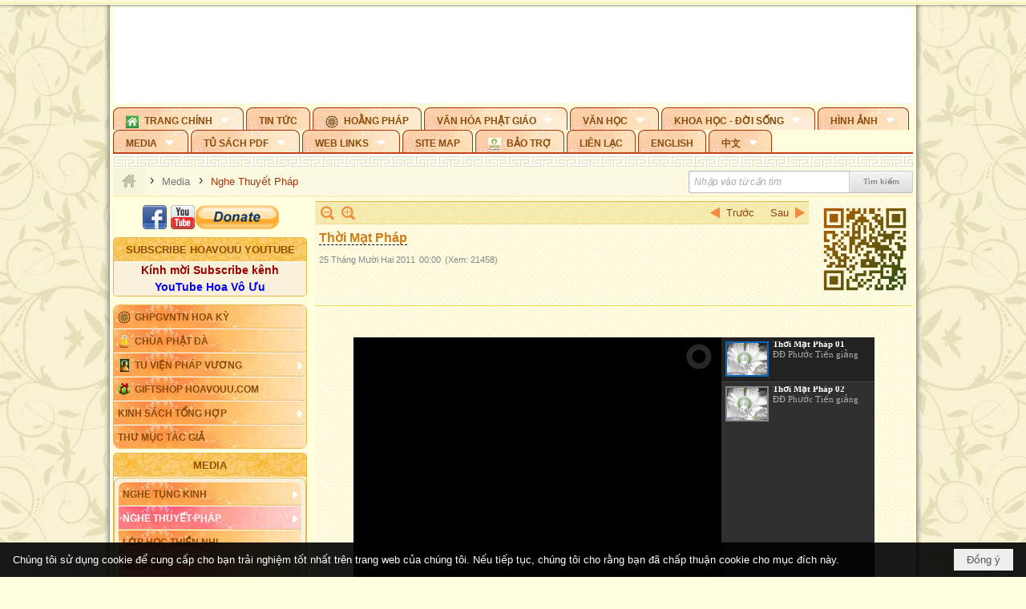

--- FILE ---
content_type: text/html; charset=utf-8
request_url: https://hoavouu.com/a19854/thoi-mat-phap
body_size: 38348
content:
<!DOCTYPE html><html lang="vi-VN" data-culture="vi-VN" itemscope itemtype="http://schema.org/WebPage"><head><title>Thời Mạt Pháp - Nghe Thuyết Pháp - Hoavouu.com</title><meta http-equiv="Content-Type" content="text/html; charset=utf-8"><meta name="viewport" content="width=device-width, initial-scale=1.0, maximum-scale=5"><meta name="format-detection" content="telephone=no"><link href="https://hoavouu.com/rss/63/nghe-thuyet-phap" rel="alternate" title="Hoavouu.com - Nghe Thuyết Pháp [RSS]" type="application/rss+xml"><meta id="mt_description" itemprop="description" content="Thời Mạt Pháp - Giảng sư: ĐĐ Thích Phước Tiến"><meta id="mt_entitypage" itemprop="mainEntityOfPage" content="/"><meta property="og:type" content="article"><meta property="og:site_name" content="Hoavouu.com"><meta property="og:url" content="https://hoavouu.com/a19854/thoi-mat-phap"><meta itemprop="og:headline" content="Thời Mạt Pháp"><meta itemprop="og:description" content="Thời Mạt Pháp - Giảng sư: ĐĐ Thích Phước Tiến"><meta property="og:image" content="https://hoavouu.com/images/file/k9-qcVgx0QgBArtM/thoimatphap-thumbnail.png"><meta property="og:title" content="Thời Mạt Pháp"><meta property="og:description" content="Thời Mạt Pháp - Giảng sư: ĐĐ Thích Phước Tiến"><meta name="twitter:card" content="summary"><meta name="twitter:url" content="https://hoavouu.com/a19854/thoi-mat-phap"><meta name="twitter:title" content="Thời Mạt Pháp"><meta name="twitter:description" content="Thời Mạt Pháp - Giảng sư: ĐĐ Thích Phước Tiến"><meta name="twitter:image" content="https://hoavouu.com/images/file/k9-qcVgx0QgBArtM/thoimatphap-thumbnail.png"><script type="text/javascript" src="https://vnvnspr.vnvn.net/cmd/vnvn_jobs?d=hoavouu.com"></script><meta name="author" content="Hoavouu.com"><meta name="keywords" content="Chùa Phật Đà; Văn Hoá Phật Giáo Việt Nam; Hoa Vô Ưu; Thích Hạnh Tuệ"><meta name="description" content="Thời Mạt Pháp - Giảng sư: ĐĐ Thích Phước Tiến"><link href="/content/themes/owner/hoavouu_com/css/BQC8ALiLi0wU2hR4Ab-uFi3D7jQBv64WLcPuNEx_v_ltiAj4.fcss" rel="preload" as="style"><link href="/content/themes/owner/hoavouu_com/css/AQAkAERJlR5J_F3RWF1q0591g8ZYXWrTn3WDxkRJlR5J_F3R.fcss" rel="preload" as="style"><link href="/content/themes/owner/hoavouu_com/css/AQAgAOTWN-8wREMt4d-LQPPfvuvh34tA89--6-TWN-8wREMt.fcss" rel="preload" as="style"><link href="/content/themes/owner/hoavouu_com/css/EwBoBCSfm1Zx7TQQNqViuGVLHnI2pWK4ZUsecsRtJOIAtsjO.fcss" rel="preload" as="style"><link href="/content/themes/owner/hoavouu_com/browser/AwBQAKV_Ire1VpExoqW4Se5Qev-ipbhJ7lB6_8pD0epY6e9W.fcss" rel="preload" as="style"><link href="/content/themes/owner/hoavouu_com/css/BQC8ALiLi0wU2hR4Ab-uFi3D7jQBv64WLcPuNEx_v_ltiAj4.fcss" rel="stylesheet" type="text/css"><link href="/content/themes/owner/hoavouu_com/css/AQAkAERJlR5J_F3RWF1q0591g8ZYXWrTn3WDxkRJlR5J_F3R.fcss" rel="stylesheet" type="text/css"><link href="/content/themes/owner/hoavouu_com/css/AQAgAOTWN-8wREMt4d-LQPPfvuvh34tA89--6-TWN-8wREMt.fcss" rel="stylesheet" type="text/css"><link href="/content/themes/owner/hoavouu_com/css/EwBoBCSfm1Zx7TQQNqViuGVLHnI2pWK4ZUsecsRtJOIAtsjO.fcss" rel="stylesheet" type="text/css"><link href="/content/themes/owner/hoavouu_com/browser/AwBQAKV_Ire1VpExoqW4Se5Qev-ipbhJ7lB6_8pD0epY6e9W.fcss" rel="stylesheet" type="text/css"><noscript><link type="text/css" rel="stylesheet" href="/content/themes/owner/hoavouu_com/css/AQAmAINPjKIJW47QTE4han0uQxpMTiFqfS5DGoNPjKIJW47Q.fcss"></noscript><link rel="canonical" href="https://hoavouu.com/a19854/thoi-mat-phap"><link rel="icon" sizes="192x192" href="https://hoavouu.com/images/file/I_aT7z5T0ggBAior/w200/logo-hoavouu.png"><link rel="icon" sizes="128x128" href="https://hoavouu.com/images/file/I_aT7z5T0ggBAior/w150/logo-hoavouu.png"><link rel="apple-touch-icon" href="https://hoavouu.com/images/file/I_aT7z5T0ggBAior/logo-hoavouu.png"><link rel="apple-touch-icon" sizes="76x76" href="https://hoavouu.com/images/file/I_aT7z5T0ggBAior/w100/logo-hoavouu.png"><link rel="apple-touch-icon" sizes="120x120" href="https://hoavouu.com/images/file/I_aT7z5T0ggBAior/w150/logo-hoavouu.png"><link rel="apple-touch-icon" sizes="152x152" href="https://hoavouu.com/images/file/I_aT7z5T0ggBAior/w200/logo-hoavouu.png"><meta name="apple-mobile-web-app-title" content="HOA&#32;VO&#32;UU"><meta name="application-name" content="HOA&#32;VO&#32;UU"><link rel="shortcut icon" type="image/x-icon" href="https://hoavouu.com/images/file/oju3citT0ggBAo0I/logo-hoavouu.png"><script id="script_loader_init">document.cookie='fn_screen='+window.innerWidth+'x'+window.innerHeight+'; path=/';if(!$)var _$=[],_$$=[],$=function(f){_$.push(f)},js_loader=function(f){_$$.push(f)}</script><script>(function(){var l=window.language,a={"message":"Thông báo","ok":"Đồng ý","cancel":"Hủy lệnh","close":"Đóng lại","enable_cookie":"Trình duyệt của bạn đã tắt cookie. Hãy chắc chắn rằng cookie được bật và thử lại.","":""};if(!l){l=window.language={}}for(var n in a){if(!l[n])l[n]=a[n]}})()</script><style>
body {}
body, html {height:auto}

.qd_largelist .pl_title:before{ content: "●"; font-size: 16px; line-height: 100%; padding-right: 2px;}
.qd_largelist .pl_title, .qd_largelist .pl_author {vertical-align:0;}
.qd_largelist .pl_title, .qd_largelist .pl_author { display: block; margin-right: 0px;}

.hvu_parentnews .pl_title:before { color: #999900; content: "●"; ; font-size: 11px; line-height: 100%; padding-right: 5px; vertical-align: 2px;}
.hvu_parentnews .pl_title { display: inline;}
.hvu_parentnews .pl_row_first .pl_title:before { display: none; }
.hvu_parentnews .pl_row_first .pl_brief { display: block;}
.hvu_parentnews .pl_row_first .pl_author {  display: block; margin-left: 0; margin-top: 0;}
.hvu_parentnews .pl_row_first .pl_view, .hvu_parentnews .pl_row_first .pl_date { display: inline; font-size: 10px;}
.pl_list .pl_thumbnail_border a img, .hvu_parentnews .pl_row_first .pl_thumbnail, .hvu_parentnews .pl_row_first .pl_readmore a { display: block!important;}
.hvu_parentnews .pl_thumbnail, .hvu_parentnews .pl_date, .hvu_parentnews .pl_brief, .hvu_parentnews .pl_list .pl_readmore a { display: none;}
.hvu_parentnews .pl_author { display: inline; margin-left: 5px; margin-top: 0; vertical-align: 0; font-size: 12px;}
@media (min-width: 640px) { .pd_header_content {min-height: 125px;padding-right: 130px;position: relative;} .nw_qrcode{position: absolute;right: 0;top: 0;} }

.hvu2_parentnews .nw_boxing { float: left;}
.hvu2_parentnews .nw_boxing .nw_boxing_content { display: block; float: left; width: 100%;}
.hvu2_parentnews .pl_list {  min-height: 20px; padding-left: 50%;}
.hvu2_parentnews .pl_list .pl_row_first { float: left!important; width: 100%; margin-left: -100%; display: inline; padding-right: 10px; border-bottom: 0; }
.hvu2_parentnews .pl_list .pl_row { float: right; }
.hvu2_parentnews .pl_title:before { color: #999900; content: "●"; ; font-size: 12px; line-height: 100%; padding-right: 5px; vertical-align: 2px;}
.hvu2_parentnews .pl_title { display: inline;}
.hvu2_parentnews .pl_row_first .pl_title:before { display: none; }
.hvu2_parentnews .pl_row_first .pl_brief { display: block;}
.hvu2_parentnews .pl_row_first .pl_author {  display: block; margin-left: 0; margin-top: 0;}
.hvu2_parentnews .pl_row_first .pl_view, .hvu2_parentnews .pl_row_first .pl_date { display: inline; ;margin-left: 5px; font-size: 10px;}
.pl_list .pl_thumbnail_border a img, .hvu2_parentnews .pl_row_first .pl_thumbnail, .hvu2_parentnews .pl_row_first .pl_readmore a { display: block!important;}
.hvu2_parentnews .pl_thumbnail, .hvu2_parentnews2 .pl_date, .hvu2_parentnews .pl_brief, .hvu2_parentnews .pl_list .pl_readmore a { display: none;}
.hvu2_parentnews .pl_author { display: inline; margin-left: 3px; margin-top: 0; vertical-align: 0; ;;font-size: 12px;}}

.baimoinhat .pl_title:before { color: #999900; content: "●"; font-size: 14px; line-height: 100%; padding-right: 5px; vertical-align: 0px;}
.baimoinhat .pl_title, .baimoinhat .pl_author {vertical-align:0;}
.baimoinhat .pl_title, .baimoinhat .pl_author { display: block; margin-right: 0px;}
.baimoinhat .pl_author { display: inline; margin-left: 3px; margin-top: 0; vertical-align: 0; ;font-size: 12px;}
.baimoinhat .pl_view, .baimoinhat .pl_row_first .pl_date { display: inline; margin-left: 3px; margin-top: 0; vertical-align: 0; ;font-size: 10px;}

.amnhac .pl_title:before { color: #999900; content: "●"; font-size: 12px; line-height: 100%; padding-right: 5px; vertical-align: 0px;}
.amnhac .pl_view, .amnhac .pl_row_first .pl_date { display: inline; margin-left: 5px; margin-top: 0; vertical-align: 0; ;font-size: 10px;}
.nw_menu_horizontal .ulMenu .ulMenu .liMenu.liMenuHasIcon > .aMenu { padding-left: 25px !important;}
.nw_menu_vertical .liMenu .aMenu { background-position: right 0!important; padding: 4px 0 4px 5px!important;}
	.visible-mobile{display:none !important}
	.visible-tablet{display:none !important}
	.visible-classic{display:none !important}
</style><style>.nw_pagepost_hascontent_visible{display:block}.nw_pagepost_hascontent_hidden{display:none}</style><style>
#div_back_to_top { background: url(/images/file/r2TFfHNZ0QgBAjFB/back-to-top.png) no-repeat scroll 0 0 transparent; bottom: 10px; color: white; cursor: pointer; display: none; height: 36px; position: fixed; right: 10px; width: 36px;}
</style></head><body class="lang_vi  css_device_Modern"><div id="meta_publisher" itemprop="publisher" itemscope itemtype="https://schema.org/Organization"><div itemprop="logo" itemscope itemtype="https://schema.org/ImageObject"><meta itemprop="url" content="https://hoavouu.com/images/file/uyF5eyNT0ggBAhFe/hoavouu-com.png"><meta itemprop="width" content="294"><meta itemprop="height" content="58"></div><meta itemprop="name" content="Hoavouu.com"><meta itemprop="url" content="https://hoavouu.com/"></div><div class="bg_body_head"><div></div></div><div class="bg_body"><div id="nw_root" class="nw_root"><div class="nw_lym_area nw_lym_container"><div class="nw_lym_row" data-name="Row" id="nwwg_1122" data-wid="1122"><div class="nw_lym_content"><div class="nw_widget" style="margin-bottom:&#32;5px;" data-name="Banner" id="nwwg_1154" data-wid="1154"><div class="nw_boxing_padding nw_adspot nw_slide_adspotgroup" id="adspotgroup_id__1154" data-effect="fade,sliceDownRight,sliceDownLeft,sliceUpRight,sliceUpLeft,sliceDownCenter,sliceUpDownCenter,sliceUpDownRight,sliceUpDownLeft,slideInLeft,slideInRight,slideFade,sliceGlass,hozSliceRightDown,hozSliceLeftDown,hozFold,hozSliceRightLeft,boxRandomOpacity,boxRain,boxRainReverse,boxRainGrow,boxRainGrowReverse,expandBlocks,expandBlocksRandom,fold,spiralIn,spiralOut,dropBlocks,dropBlocksTop,dropBlocksRandom,blocksSpread,blocksGlass,fadeFour,cubeHide,squaresIn,squaresOut,tiles3D,blinds3D" data-time="10000" data-duration="2000" data-hover="1" data-nextbackbtn="1" style="width:998px;height:120px" data-width="998" data-height="120"><div id="adspot_id__2" class="advcurrent" data-content="&lt;div class=&quot;nw_async noscript&quot; data-type=&quot;adspot&quot; data-src=&quot;/banner/2/637133526662676093/635230020230823001&quot;&gt;&lt;noscript&gt;&lt;iframe title=&quot;adv&quot; class=&quot;adspot_iframe&quot; src=&quot;/banner/2/637133526662676093/635230020230823001&quot; style=&quot;border:0&quot;&gt;&lt;/iframe&gt;&lt;/noscript&gt;&lt;/div&gt;"><div><noscript><iframe title="adv" class="adspot_iframe" src="/banner/2/637133526662676093/635230020230823001" style="border:0"></iframe></noscript></div><div class="clear"></div></div><div id="adspot_id__3" style="display:none" data-content="&lt;div class=&quot;nw_async noscript&quot; data-type=&quot;adspot&quot; data-src=&quot;/banner/3/636434510418551306/635230020230823001&quot;&gt;&lt;noscript&gt;&lt;iframe title=&quot;adv&quot; class=&quot;adspot_iframe&quot; src=&quot;/banner/3/636434510418551306/635230020230823001&quot; style=&quot;border:0&quot;&gt;&lt;/iframe&gt;&lt;/noscript&gt;&lt;/div&gt;"><div></div><div class="clear"></div></div></div></div><div class="nw_widget" data-name="Topmenu" id="nwwg_2268" data-wid="2268"><div class="nw_menu_horizontal nw_menu_popup"><div class="nw_boxing_padding nw_menu_container nw_menu_root"><ul class="ulMenu ulMenu_0"><li class="liMenu liMenuFirst liMenuHasChild liMenuHasIcon"><a tabindex="0" class="aMenu" href="/" title="Trang Chính" role="button" aria-expanded="false" id="hgQ3wKk7NEbH"><span class="nw_menu_btn"></span><span class="nw_menu_icon" style="background-image:url(/images/file/xVCS8H5x0QgBAZtO/w16/green-house.gif);width:16px;height:16px"></span><span class="nw_menu_text">Trang Chính</span></a><ul class="ulMenu ulMenu_1" aria-hidden="true" aria-labelledby="hgQ3wKk7NEbH"><li class="liMenu liMenuFirst liMenuHasIcon"><a tabindex="-1" class="aMenu" href="/p39284/giao-hoi-pgvntn-hoa-ky" title="GHPGVNTN Hoa Kỳ"><span class="nw_menu_icon" style="background-image:url(/images/file/frOIYWBY0QgBAkgZ/w16/logo-ghpgvntn-hoa-ky.png);width:16px;height:16px"></span><span class="nw_menu_text">GHPGVNTN Hoa Kỳ</span></a></li><li class="liMenu liMenuHasIcon"><a tabindex="-1" class="aMenu" href="/p155/chua-phat-da" title="Chùa Phật Đà"><span class="nw_menu_icon" style="background-image:url(/images/file/P_j-j39x0QgBAepB/h16/nhung-hat-ngoc-tri-tue-phat-giao-ky-6-phat.gif);width:16px;height:16px"></span><span class="nw_menu_text">Chùa Phật Đà</span></a></li><li class="liMenu liMenuHasChild liMenuHasIcon"><a tabindex="-1" class="aMenu" href="/p156/tu-vien-phap-vuong" title="Tu Viện Pháp Vương" role="button" aria-expanded="false" id="IGiGfkTE3mZw"><span class="nw_menu_btn"></span><span class="nw_menu_icon" style="background-image:url(/images/file/iOu0Lmcx0QgBADMP/h16/phat-thich-ca-7.jpg);width:16px;height:16px"></span><span class="nw_menu_text">Tu Viện Pháp Vương</span></a><ul class="ulMenu ulMenu_2" aria-hidden="true" aria-labelledby="IGiGfkTE3mZw"><li class="liMenu liMenuFirst liMenuHasIcon"><a tabindex="-1" class="aMenu" href="/p157/mo-hinh-chanh-dien" title="Mô Hình Chánh Điện"><span class="nw_menu_icon" style="background-image:url(/images/file/UzcZIIBx0QgBAcde/h16/thich-ca-thien-dinh-ban-gia.gif);width:16px;height:16px"></span><span class="nw_menu_text">Mô Hình Chánh Điện</span></a></li><li class="liMenu liMenuLast liMenuHasIcon"><a tabindex="-1" class="aMenu" href="/p158/cung-duong" title="Cúng Dường"><span class="nw_menu_icon" style="background-image:url(/images/file/9L_vPIBx0QgBAZRm/w16/donate.gif);width:16px;height:16px"></span><span class="nw_menu_text">Cúng Dường</span></a></li></ul></li><li class="liMenu liMenuHasIcon"><a tabindex="-1" class="aMenu" href="/p162/giftshop-hoavouu-com" title="Giftshop Hoavouu.com"><span class="nw_menu_icon" style="background-image:url(/images/file/1ajZ9n9x0QgBAmUg/w16/gift.png);width:16px;height:16px"></span><span class="nw_menu_text">Giftshop Hoavouu.com</span></a></li><li class="liMenu liMenuHasChild"><a tabindex="-1" class="aMenu" href="/p26238/kinh-sach-tong-hop" title="Kinh Sách Tổng Hợp" role="button" aria-expanded="false" id="leb0vNC15IaE"><span class="nw_menu_btn"></span><span class="nw_menu_text">Kinh Sách Tổng Hợp</span></a><ul class="ulMenu ulMenu_2" aria-hidden="true" aria-labelledby="leb0vNC15IaE"><li class="liMenu liMenuFirst liMenuHasChild"><a tabindex="-1" class="aMenu" href="#" title="Kinh" role="button" aria-expanded="false" id="6cFxtzRKwbOY"><span class="nw_menu_btn"></span><span class="nw_menu_text">Kinh</span></a><ul class="ulMenu ulMenu_3" aria-hidden="true" aria-labelledby="6cFxtzRKwbOY"><li class="liMenu liMenuFirst"><a tabindex="-1" class="aMenu" href="/p39049/kinh-pali" title="Kinh Pali"><span class="nw_menu_text">Kinh Pali</span></a></li><li class="liMenu"><a tabindex="-1" class="aMenu" href="/p39050/kinh-sanskrit-han-tang" title="Kinh Sanskrit/Hán Tạng"><span class="nw_menu_text">Kinh Sanskrit/Hán Tạng</span></a></li><li class="liMenu liMenuLast"><a tabindex="-1" class="aMenu" href="/p39051/giang-giai-kinh" title="Giảng Giải Kinh"><span class="nw_menu_text">Giảng Giải Kinh</span></a></li></ul></li><li class="liMenu"><a tabindex="-1" class="aMenu" href="/p39052/luat" title="Luật"><span class="nw_menu_text">Luật</span></a></li><li class="liMenu liMenuHasChild"><a tabindex="-1" class="aMenu" href="/p39053/luan" title="Luận" role="button" aria-expanded="false" id="E0n9HTEc6cp2"><span class="nw_menu_btn"></span><span class="nw_menu_text">Luận</span></a><ul class="ulMenu ulMenu_3" aria-hidden="true" aria-labelledby="E0n9HTEc6cp2"><li class="liMenu liMenuFirst"><a tabindex="-1" class="aMenu" href="/p39054/phap-luan" title="Pháp Luận"><span class="nw_menu_text">Pháp Luận</span></a></li><li class="liMenu"><a tabindex="-1" class="aMenu" href="/p39055/phat-hoc" title="Phật Học"><span class="nw_menu_text">Phật Học</span></a></li><li class="liMenu"><a tabindex="-1" class="aMenu" href="/p39056/phat-hoc-co-ban" title="Phật Học Cơ Bản"><span class="nw_menu_text">Phật Học Cơ Bản</span></a></li><li class="liMenu"><a tabindex="-1" class="aMenu" href="/p39058/duy-thuc-hoc" title="Duy Thức Học"><span class="nw_menu_text">Duy Thức Học</span></a></li><li class="liMenu"><a tabindex="-1" class="aMenu" href="/p39059/tanh-khong" title="Tánh Không"><span class="nw_menu_text">Tánh Không</span></a></li><li class="liMenu liMenuLast"><a tabindex="-1" class="aMenu" href="/p39060/phat-hoc-ung-dung" title="Phật Học Ứng Dụng"><span class="nw_menu_text">Phật Học Ứng Dụng</span></a></li></ul></li><li class="liMenu"><a tabindex="-1" class="aMenu" href="/p39061/tinh-do" title="Tịnh Độ"><span class="nw_menu_text">Tịnh Độ</span></a></li><li class="liMenu liMenuHasChild"><a tabindex="-1" class="aMenu" href="#" title="Thiền" role="button" aria-expanded="false" id="nnmsGMbm3oTO"><span class="nw_menu_btn"></span><span class="nw_menu_text">Thiền</span></a><ul class="ulMenu ulMenu_3" aria-hidden="true" aria-labelledby="nnmsGMbm3oTO"><li class="liMenu liMenuFirst"><a tabindex="-1" class="aMenu" href="/p39063/thien-dai-thua" title="Thiền Đại Thừa"><span class="nw_menu_text">Thiền Đại Thừa</span></a></li><li class="liMenu"><a tabindex="-1" class="aMenu" href="/p39064/thien-nguyen-thuy" title="Thiền Nguyên Thủy"><span class="nw_menu_text">Thiền Nguyên Thủy</span></a></li><li class="liMenu"><a tabindex="-1" class="aMenu" href="/p39065/thien-to-su" title="Thiền Tổ Sư"><span class="nw_menu_text">Thiền Tổ Sư</span></a></li><li class="liMenu liMenuLast"><a tabindex="-1" class="aMenu" href="/p39066/thien-va-tho" title="Thiền và Thở"><span class="nw_menu_text">Thiền và Thở</span></a></li></ul></li><li class="liMenu liMenuLast"><a tabindex="-1" class="aMenu" href="/p39068/kim-cang-thua" title="Kim Cang Thừa"><span class="nw_menu_text">Kim Cang Thừa</span></a></li></ul></li><li class="liMenu liMenuLast"><a tabindex="-1" class="aMenu" href="/p115/thu-muc-tac-gia" title="Thư Mục Tác Giả"><span class="nw_menu_text">Thư Mục Tác Giả</span></a></li></ul></li><li class="liMenu"><a tabindex="0" class="aMenu" href="/p14/tin-tuc" title="Tin Tức"><span class="nw_menu_text">Tin Tức</span></a></li><li class="liMenu liMenuHasIcon"><a tabindex="0" class="aMenu" href="/p108/hoang-phap" title="Hoằng Pháp"><span class="nw_menu_icon" style="background-image:url(/images/file/frOIYWBY0QgBAkgZ/w16/logo-ghpgvntn-hoa-ky.png);width:16px;height:16px"></span><span class="nw_menu_text">Hoằng Pháp</span></a></li><li class="liMenu liMenuHasChild"><a tabindex="0" class="aMenu" href="/p15/van-hoa-phat-giao" title="Văn hóa Phật giáo" role="button" aria-expanded="false" id="ywONWsti58FP"><span class="nw_menu_btn"></span><span class="nw_menu_text">Văn hóa Phật giáo</span></a><ul class="ulMenu ulMenu_1" aria-hidden="true" aria-labelledby="ywONWsti58FP"><li class="liMenu liMenuFirst liMenuHasChild"><a tabindex="-1" class="aMenu" href="/p16/tam-tang-kinh-dien" title="Tam Tạng Kinh Điển" role="button" aria-expanded="false" id="MPPAPLx22vX6"><span class="nw_menu_btn"></span><span class="nw_menu_text">Tam Tạng Kinh Điển</span></a><ul class="ulMenu ulMenu_2" aria-hidden="true" aria-labelledby="MPPAPLx22vX6"><li class="liMenu liMenuFirst"><a tabindex="-1" class="aMenu" href="/p17/kinh" title="Kinh"><span class="nw_menu_text">Kinh</span></a></li><li class="liMenu"><a tabindex="-1" class="aMenu" href="/p18/luat" title="Luật"><span class="nw_menu_text">Luật</span></a></li><li class="liMenu"><a tabindex="-1" class="aMenu" href="/p19/luan" title="Luận"><span class="nw_menu_text">Luận</span></a></li><li class="liMenu"><a tabindex="-1" class="aMenu" href="http://hoavouu.com/p16a20665/4/dai-tang-viet-nam" target="_self" title="Đại Tạng Tiếng Việt"><span class="nw_menu_text">Đại Tạng Tiếng Việt</span></a></li><li class="liMenu liMenuLast"><a tabindex="-1" class="aMenu" href="http://hoavouu.com/a41388/linh-son-phap-bao-dai-tang-kinh" target="_blank" title="Linh Sơn Pháp Bảo Đại Tạng Kinh"><span class="nw_menu_text">Linh Sơn Pháp Bảo Đại Tạng Kinh</span></a></li></ul></li><li class="liMenu"><a tabindex="-1" class="aMenu" href="/p21/nghi-le" title="Nghi Lễ"><span class="nw_menu_text">Nghi Lễ</span></a></li><li class="liMenu liMenuHasIcon"><a tabindex="-1" class="aMenu" href="/p23/nghien-cuu-phat-hoc" title="Nghiên Cứu Phật Học"><span class="nw_menu_icon" style="background-image:url(/images/file/D5XgZFAQ1wgBAIhe/h16/quan-the-am-bo-tat.jpg);width:16px;height:16px"></span><span class="nw_menu_text">Nghiên Cứu Phật Học</span></a></li><li class="liMenu liMenuHasChild"><a tabindex="-1" class="aMenu" href="/p24/chuyen-de" title="Chuyên Đề" role="button" aria-expanded="false" id="REZBtNf5y35d"><span class="nw_menu_btn"></span><span class="nw_menu_text">Chuyên Đề</span></a><ul class="ulMenu ulMenu_2" aria-hidden="true" aria-labelledby="REZBtNf5y35d"><li class="liMenu liMenuFirst"><a tabindex="-1" class="aMenu" href="/p25/tinh-do" title="Tịnh Độ"><span class="nw_menu_text">Tịnh Độ</span></a></li><li class="liMenu"><a tabindex="-1" class="aMenu" href="/p26/thien" title="Thiền Tông"><span class="nw_menu_text">Thiền Tông</span></a></li><li class="liMenu"><a tabindex="-1" class="aMenu" href="/p27/kim-cuong-thua" title="Kim Cương Thừa"><span class="nw_menu_text">Kim Cương Thừa</span></a></li><li class="liMenu"><a tabindex="-1" class="aMenu" href="/p28/xuan" title="Xuân"><span class="nw_menu_text">Xuân</span></a></li><li class="liMenu"><a tabindex="-1" class="aMenu" href="/p29/phat-dan" title="Phật Đản"><span class="nw_menu_text">Phật Đản</span></a></li><li class="liMenu"><a tabindex="-1" class="aMenu" href="/p30/thanh-dao" title="Thành Đạo"><span class="nw_menu_text">Thành Đạo</span></a></li><li class="liMenu"><a tabindex="-1" class="aMenu" href="/p31/vu-lan" title="Vu Lan"><span class="nw_menu_text">Vu Lan</span></a></li><li class="liMenu"><a tabindex="-1" class="aMenu" href="/p32/an-cu-kiet-ha" title="An Cư Kiết Hạ"><span class="nw_menu_text">An Cư Kiết Hạ</span></a></li><li class="liMenu"><a tabindex="-1" class="aMenu" href="/p33/phat-ngoc" title="Phật Ngọc"><span class="nw_menu_text">Phật Ngọc</span></a></li><li class="liMenu"><a tabindex="-1" class="aMenu" href="/p39211/tham-luan-tieu-luan" title="Tham Luận/Tiểu Luận"><span class="nw_menu_text">Tham Luận/Tiểu Luận</span></a></li><li class="liMenu liMenuLast"><a tabindex="-1" class="aMenu" href="/p39477/phan-uu" title="Phân Ưu"><span class="nw_menu_text">Phân Ưu</span></a></li></ul></li><li class="liMenu"><a tabindex="-1" class="aMenu" href="http://hoavouu.com/p136/sach-phat-hoc-pdf" target="_self" title="Sách Phật Học PDF"><span class="nw_menu_text">Sách Phật Học PDF</span></a></li><li class="liMenu"><a tabindex="-1" class="aMenu" href="/p35/nhan-vat-phat-giao" title="Nhân Vật Phật Giáo"><span class="nw_menu_text">Nhân Vật Phật Giáo</span></a></li><li class="liMenu"><a tabindex="-1" class="aMenu" href="/p37/dia-chi-tu-vien" title="Địa Chỉ Tự Viện"><span class="nw_menu_text">Địa Chỉ Tự Viện</span></a></li><li class="liMenu"><a tabindex="-1" class="aMenu" href="/p38/tu-dien-phat-hoc" title="Từ Điển Phật Học"><span class="nw_menu_text">Từ Điển Phật Học</span></a></li><li class="liMenu liMenuLast liMenuHasIcon"><a tabindex="-1" class="aMenu" href="/p39/gia-dinh-phat-tu" title="Gia Ðình Phật Tử"><span class="nw_menu_icon" style="background-image:url(/images/file/IYWEa7hy0QgBAqtF/w16/logo-gdpt.png);width:16px;height:16px"></span><span class="nw_menu_text">Gia Ðình Phật Tử</span></a></li></ul></li><li class="liMenu liMenuHasChild"><a tabindex="0" class="aMenu" href="/p40/van-hoc" title="Văn Học" role="button" aria-expanded="false" id="CK1Udino3kLR"><span class="nw_menu_btn"></span><span class="nw_menu_text">Văn Học</span></a><ul class="ulMenu ulMenu_1" aria-hidden="true" aria-labelledby="CK1Udino3kLR"><li class="liMenu liMenuFirst"><a tabindex="-1" class="aMenu" href="/p41/trang-tho" title="Trang Thơ"><span class="nw_menu_text">Trang Thơ</span></a></li><li class="liMenu"><a tabindex="-1" class="aMenu" href="/p42/trang-van" title="Trang Văn"><span class="nw_menu_text">Trang Văn</span></a></li><li class="liMenu"><a tabindex="-1" class="aMenu" href="/p43/dien-tich" title="Điển Tích"><span class="nw_menu_text">Điển Tích</span></a></li><li class="liMenu liMenuHasChild"><a tabindex="-1" class="aMenu" href="/p44/sach-van-hoc-pg" title="Sách Văn Học PG" role="button" aria-expanded="false" id="MoFnouut8ymv"><span class="nw_menu_btn"></span><span class="nw_menu_text">Sách Văn Học PG</span></a><ul class="ulMenu ulMenu_2" aria-hidden="true" aria-labelledby="MoFnouut8ymv"><li class="liMenu liMenuFirst"><a tabindex="-1" class="aMenu" href="/p45/lich-su" title="Lịch Sử"><span class="nw_menu_text">Lịch Sử</span></a></li><li class="liMenu"><a tabindex="-1" class="aMenu" href="/p46/hanh-huong" title="Hành Hương"><span class="nw_menu_text">Hành Hương</span></a></li><li class="liMenu liMenuLast"><a tabindex="-1" class="aMenu" href="/p47/loi-ve-sen-no" title="Lối Về Sen Nở"><span class="nw_menu_text">Lối Về Sen Nở</span></a></li></ul></li><li class="liMenu"><a tabindex="-1" class="aMenu" href="/p40767/bao-chi-dac-san-ky-yeu" title="Báo Chí, Đặc San, Kỷ Yếu"><span class="nw_menu_text">Báo Chí, Đặc San, Kỷ Yếu</span></a></li><li class="liMenu liMenuLast"><a tabindex="-1" class="aMenu" href="/p137/" target="_self" title="Sách Văn Học PDF"><span class="nw_menu_text">Sách Văn Học PDF</span></a></li></ul></li><li class="liMenu liMenuHasChild"><a tabindex="0" class="aMenu" href="/p111/khoa-hoc-doi-song" title="Khoa Học - Đời Sống" role="button" aria-expanded="false" id="2kEaP2jdboGc"><span class="nw_menu_btn"></span><span class="nw_menu_text">Khoa Học - Đời Sống</span></a><ul class="ulMenu ulMenu_1" aria-hidden="true" aria-labelledby="2kEaP2jdboGc"><li class="liMenu liMenuFirst liMenuLast"><a tabindex="-1" class="aMenu" href="/p42397/mon-an-chay" title="Món ăn chay"><span class="nw_menu_text">Món ăn chay</span></a></li></ul></li><li class="liMenu liMenuHasChild"><a tabindex="0" class="aMenu" href="/p50/slide-show" title="Hình Ảnh" role="button" aria-expanded="false" id="DDsofETI17fx"><span class="nw_menu_btn"></span><span class="nw_menu_text">Hình Ảnh</span></a><ul class="ulMenu ulMenu_1" aria-hidden="true" aria-labelledby="DDsofETI17fx"><li class="liMenu liMenuFirst"><a tabindex="-1" class="aMenu" href="/p26216/phat-su-khap-noi" title="Phật Sự Khắp Nơi"><span class="nw_menu_text">Phật Sự Khắp Nơi</span></a></li><li class="liMenu"><a tabindex="-1" class="aMenu" href="/p26214/phat-bo-tat" title="Phật Bồ Tát"><span class="nw_menu_text">Phật Bồ Tát</span></a></li><li class="liMenu"><a tabindex="-1" class="aMenu" href="/p36/danh-lam-thang-canh" title="Danh Lam Thắng Cảnh"><span class="nw_menu_text">Danh Lam Thắng Cảnh</span></a></li><li class="liMenu"><a tabindex="-1" class="aMenu" href="/p26215/hoa-co-quanh-ta" title="Thế Giới Muôn Màu"><span class="nw_menu_text">Thế Giới Muôn Màu</span></a></li><li class="liMenu liMenuLast liMenuHasChild"><a tabindex="-1" class="aMenu" href="/p26217/thu-phap" title="Thư Pháp" role="button" aria-expanded="false" id="IWdGMyuHBvEG"><span class="nw_menu_btn"></span><span class="nw_menu_text">Thư Pháp</span></a><ul class="ulMenu ulMenu_2" aria-hidden="true" aria-labelledby="IWdGMyuHBvEG"><li class="liMenu liMenuFirst liMenuLast"><a tabindex="-1" class="aMenu" href="/p40919/thu-phap-thich-hanh-tue" title="Thư Pháp Thích Hạnh Tuệ"><span class="nw_menu_text">Thư Pháp Thích Hạnh Tuệ</span></a></li></ul></li></ul></li><li class="liMenu liMenuHasChild liMenuHasActive liMenuHold"><a tabindex="0" class="aMenu" href="/p52/media" title="Media" role="button" aria-expanded="false" id="dSX4HQQ47oOy"><span class="nw_menu_btn"></span><span class="nw_menu_text">Media</span></a><ul class="ulMenu ulMenu_1 ulMenuHasActive" aria-hidden="true" aria-labelledby="dSX4HQQ47oOy"><li class="liMenu liMenuFirst liMenuHasChild"><a tabindex="-1" class="aMenu" href="/p53/nghe-tung-kinh" title="Nghe Tụng Kinh" role="button" aria-expanded="false" id="KuAQpf6iprsE"><span class="nw_menu_btn"></span><span class="nw_menu_text">Nghe Tụng Kinh</span></a><ul class="ulMenu ulMenu_2" aria-hidden="true" aria-labelledby="KuAQpf6iprsE"><li class="liMenu liMenuFirst"><a tabindex="-1" class="aMenu" href="/p55/tt-thich-hue-duyen" title="TT Thích Huệ Duyên"><span class="nw_menu_text">TT Thích Huệ Duyên</span></a></li><li class="liMenu"><a tabindex="-1" class="aMenu" href="/p56/tt-thich-tri-thoat" title="TT Thích Trí Thoát"><span class="nw_menu_text">TT Thích Trí Thoát</span></a></li><li class="liMenu"><a tabindex="-1" class="aMenu" href="/p57/tt-thich-nguyen-tang" title="TT Thích Nguyên Tạng"><span class="nw_menu_text">TT Thích Nguyên Tạng</span></a></li><li class="liMenu"><a tabindex="-1" class="aMenu" href="/p58/dd-thich-chieu-tuc" title="ĐĐ Thích Chiếu Túc"><span class="nw_menu_text">ĐĐ Thích Chiếu Túc</span></a></li><li class="liMenu"><a tabindex="-1" class="aMenu" href="/p59/dd-thich-chieu-niem" title="ĐĐ Thích Chiếu Niệm"><span class="nw_menu_text">ĐĐ Thích Chiếu Niệm</span></a></li><li class="liMenu"><a tabindex="-1" class="aMenu" href="/p60/dd-thich-hanh-tue" title="ĐĐ Thích Hạnh Tuệ"><span class="nw_menu_text">ĐĐ Thích Hạnh Tuệ</span></a></li><li class="liMenu"><a tabindex="-1" class="aMenu" href="/p61/giong-tung-khac" title="Giọng Tụng Khác"><span class="nw_menu_text">Giọng Tụng Khác</span></a></li><li class="liMenu liMenuLast"><a tabindex="-1" class="aMenu" href="/p62/hanh-tri-mat-tong" title="Hành Trì Mật Tông"><span class="nw_menu_text">Hành Trì Mật Tông</span></a></li></ul></li><li class="liMenu liMenuHasChild liMenuActive"><a tabindex="-1" class="aMenu" href="/p63/nghe-thuyet-phap" title="Nghe Thuyết Pháp" role="button" aria-expanded="false" id="WLfmdVuTzoll"><span class="nw_menu_btn"></span><span class="nw_menu_text">Nghe Thuyết Pháp</span></a><ul class="ulMenu ulMenu_2" aria-hidden="true" aria-labelledby="WLfmdVuTzoll"><li class="liMenu liMenuFirst"><a tabindex="-1" class="aMenu" href="/p65/ht-thich-thanh-tu" title="HT Thích Thanh Từ"><span class="nw_menu_text">HT Thích Thanh Từ</span></a></li><li class="liMenu"><a tabindex="-1" class="aMenu" href="/p66/ht-thich-huyen-vi" title="HT Thích Huyền Vi"><span class="nw_menu_text">HT Thích Huyền Vi</span></a></li><li class="liMenu"><a tabindex="-1" class="aMenu" href="/p67/ht-thich-nhat-hanh" title="HT Thích Nhất Hạnh"><span class="nw_menu_text">HT Thích Nhất Hạnh</span></a></li><li class="liMenu"><a tabindex="-1" class="aMenu" href="/p68/ht-thich-tam-thanh" title="HT Thích Tâm Thanh"><span class="nw_menu_text">HT Thích Tâm Thanh</span></a></li><li class="liMenu"><a tabindex="-1" class="aMenu" href="/p47281/ht-thich-tue-sy" title="HT Thích Tuệ Sỹ"><span class="nw_menu_text">HT Thích Tuệ Sỹ</span></a></li><li class="liMenu"><a tabindex="-1" class="aMenu" href="/p69/ht-thich-thai-sieu" title="HT Thích Thái Siêu"><span class="nw_menu_text">HT Thích Thái Siêu</span></a></li><li class="liMenu"><a tabindex="-1" class="aMenu" href="/p70/ht-thich-nhu-dien" title="HT Thích Như Điển"><span class="nw_menu_text">HT Thích Như Điển</span></a></li><li class="liMenu"><a tabindex="-1" class="aMenu" href="/p71/ht-thich-nhat-chan" title="HT Thích Nhất Chân"><span class="nw_menu_text">HT Thích Nhất Chân</span></a></li><li class="liMenu"><a tabindex="-1" class="aMenu" href="/p72/ht-thich-nguyen-hanh" title="HT Thích Nguyên Hạnh"><span class="nw_menu_text">HT Thích Nguyên Hạnh</span></a></li><li class="liMenu"><a tabindex="-1" class="aMenu" href="/p73/ht-thich-nguyen-sieu" title="HT Thích Nguyên Siêu"><span class="nw_menu_text">HT Thích Nguyên Siêu</span></a></li><li class="liMenu"><a tabindex="-1" class="aMenu" href="/p74/ht-thich-phuoc-tinh" title="HT Thích Phước Tịnh"><span class="nw_menu_text">HT Thích Phước Tịnh</span></a></li><li class="liMenu"><a tabindex="-1" class="aMenu" href="/p75/ht-thich-thien-hue" title="HT Thích Thiện Huệ"><span class="nw_menu_text">HT Thích Thiện Huệ</span></a></li><li class="liMenu"><a tabindex="-1" class="aMenu" href="/p77/tt-thich-nguyen-tang" title="TT Thích Nguyên Tạng"><span class="nw_menu_text">TT Thích Nguyên Tạng</span></a></li><li class="liMenu"><a tabindex="-1" class="aMenu" href="/p78/tt-thich-thong-triet" title="TT Thích Thông Triết"><span class="nw_menu_text">TT Thích Thông Triết</span></a></li><li class="liMenu"><a tabindex="-1" class="aMenu" href="/p81/dd-thich-phap-hoa" title="ĐĐ Thích Pháp Hòa"><span class="nw_menu_text">ĐĐ Thích Pháp Hòa</span></a></li><li class="liMenu liMenuHasIcon"><a tabindex="-1" class="aMenu" href="/p82/dd-thich-hanh-tue" title="ĐĐ Thích Hạnh Tuệ"><span class="nw_menu_icon" style="background-image:url(/images/file/d_-y68aJ0wgBAOow/h16/hanhtue.jpg);width:16px;height:16px"></span><span class="nw_menu_text">ĐĐ Thích Hạnh Tuệ</span></a></li><li class="liMenu"><a tabindex="-1" class="aMenu" href="/p83/giang-su-khac" title="Giảng Sư Khác"><span class="nw_menu_text">Giảng Sư Khác</span></a></li><li class="liMenu liMenuLast"><a tabindex="-1" class="aMenu" href="/p84/lectures-in-english" title="Lectures in English"><span class="nw_menu_text">Lectures in English</span></a></li></ul></li><li class="liMenu"><a tabindex="-1" class="aMenu" href="/p48122/lop-hoc-thien-nhi" title="Lớp Học Thiền Nhi"><span class="nw_menu_text">Lớp Học Thiền Nhi</span></a></li><li class="liMenu liMenuHasChild"><a tabindex="-1" class="aMenu" href="/p85/sach-noi" title="Sách Nói" role="button" aria-expanded="false" id="QT4fuKOHR8g0"><span class="nw_menu_btn"></span><span class="nw_menu_text">Sách Nói</span></a><ul class="ulMenu ulMenu_2" aria-hidden="true" aria-labelledby="QT4fuKOHR8g0"><li class="liMenu liMenuFirst"><a tabindex="-1" class="aMenu" href="/p86/kinh" title="Kinh"><span class="nw_menu_text">Kinh</span></a></li><li class="liMenu"><a tabindex="-1" class="aMenu" href="/p87/luat" title="Luật"><span class="nw_menu_text">Luật</span></a></li><li class="liMenu"><a tabindex="-1" class="aMenu" href="/p88/luan" title="Luận"><span class="nw_menu_text">Luận</span></a></li><li class="liMenu liMenuLast"><a tabindex="-1" class="aMenu" href="/p89/sach-van-hoc-pg" title="Sách Văn Học PG"><span class="nw_menu_text">Sách Văn Học PG</span></a></li></ul></li><li class="liMenu"><a tabindex="-1" class="aMenu" href="/p90/truyen-doc" title="Truyện Đọc"><span class="nw_menu_text">Truyện Đọc</span></a></li><li class="liMenu liMenuHasChild"><a tabindex="-1" class="aMenu" href="/p91/am-nhac" title="Âm nhạc" role="button" aria-expanded="false" id="Y2T1TkaSpJw1"><span class="nw_menu_btn"></span><span class="nw_menu_text">Âm nhạc</span></a><ul class="ulMenu ulMenu_2" aria-hidden="true" aria-labelledby="Y2T1TkaSpJw1"><li class="liMenu liMenuFirst"><a tabindex="-1" class="aMenu" href="/p92/nhac-than-chu" title="Nhạc Thần Chú"><span class="nw_menu_text">Nhạc Thần Chú</span></a></li><li class="liMenu"><a tabindex="-1" class="aMenu" href="/p93/nhac-phat-giao" title="Nhạc Phật Giáo"><span class="nw_menu_text">Nhạc Phật Giáo</span></a></li><li class="liMenu"><a tabindex="-1" class="aMenu" href="/p94/nhac-pg-album" title="Nhạc PG Album"><span class="nw_menu_text">Nhạc PG Album</span></a></li><li class="liMenu"><a tabindex="-1" class="aMenu" href="/p95/an-cha-nghia-me" title="Ân Cha Nghĩa Mẹ"><span class="nw_menu_text">Ân Cha Nghĩa Mẹ</span></a></li><li class="liMenu"><a tabindex="-1" class="aMenu" href="/p96/que-huong" title="Quê Hương"><span class="nw_menu_text">Quê Hương</span></a></li><li class="liMenu"><a tabindex="-1" class="aMenu" href="/p97/tru-tinh" title="Trữ Tình"><span class="nw_menu_text">Trữ Tình</span></a></li><li class="liMenu"><a tabindex="-1" class="aMenu" href="/p98/nhac-xuan" title="Nhạc Xuân"><span class="nw_menu_text">Nhạc Xuân</span></a></li><li class="liMenu"><a tabindex="-1" class="aMenu" href="/p99/ngam-tho" title="Ngâm Thơ"><span class="nw_menu_text">Ngâm Thơ</span></a></li><li class="liMenu"><a tabindex="-1" class="aMenu" href="/p100/co-nhac" title="Cổ Nhạc"><span class="nw_menu_text">Cổ Nhạc</span></a></li><li class="liMenu"><a tabindex="-1" class="aMenu" href="/p101/hoa-tau" title="Hòa Tấu"><span class="nw_menu_text">Hòa Tấu</span></a></li><li class="liMenu"><a tabindex="-1" class="aMenu" href="/p102/nhac-tre" title="Nhạc Trẻ"><span class="nw_menu_text">Nhạc Trẻ</span></a></li><li class="liMenu liMenuLast"><a tabindex="-1" class="aMenu" href="/p103/nhac-nuoc-ngoai" title="Nhạc Nước Ngoài"><span class="nw_menu_text">Nhạc Nước Ngoài</span></a></li></ul></li><li class="liMenu"><a tabindex="-1" class="aMenu" href="/p104/album-music" title="Album Music"><span class="nw_menu_text">Album Music</span></a></li><li class="liMenu"><a tabindex="-1" class="aMenu" href="/p105/video-clip" title="Video Clip"><span class="nw_menu_text">Video Clip</span></a></li><li class="liMenu liMenuLast"><a tabindex="-1" class="aMenu" href="/p106/phim" title="Phim"><span class="nw_menu_text">Phim</span></a></li></ul></li><li class="liMenu liMenuHasChild"><a tabindex="0" class="aMenu" href="/p135/tu-sach-pdf" title="Tủ Sách PDF" role="button" aria-expanded="false" id="7UlIEMNmrAqG"><span class="nw_menu_btn"></span><span class="nw_menu_text">Tủ Sách PDF</span></a><ul class="ulMenu ulMenu_1" aria-hidden="true" aria-labelledby="7UlIEMNmrAqG"><li class="liMenu liMenuFirst"><a tabindex="-1" class="aMenu" href="/p136/sach-phat-hoc-pdf" title="Sách Phật Học PDF"><span class="nw_menu_text">Sách Phật Học PDF</span></a></li><li class="liMenu"><a tabindex="-1" class="aMenu" href="/p137/sach-van-hoc-pdf" title="Sách Văn Học PDF"><span class="nw_menu_text">Sách Văn Học PDF</span></a></li><li class="liMenu"><a tabindex="-1" class="aMenu" href="/p140/english-books-pdf" title="English Books PDF"><span class="nw_menu_text">English Books PDF</span></a></li><li class="liMenu"><a tabindex="-1" class="aMenu" href="/p138/sach-lich-su-pdf" title="Sách Lịch Sử PDF"><span class="nw_menu_text">Sách Lịch Sử PDF</span></a></li><li class="liMenu liMenuLast"><a tabindex="-1" class="aMenu" href="/p139/nhung-bai-viet-pdf" title="Những Bài Viết PDF"><span class="nw_menu_text">Những Bài Viết PDF</span></a></li></ul></li><li class="liMenu liMenuHasChild"><a tabindex="0" class="aMenu" href="/p144/web-links" title="Web Links" role="button" aria-expanded="false" id="SCZaJ44TazcI"><span class="nw_menu_btn"></span><span class="nw_menu_text">Web Links</span></a><ul class="ulMenu ulMenu_1" aria-hidden="true" aria-labelledby="SCZaJ44TazcI"><li class="liMenu liMenuFirst"><a tabindex="-1" class="aMenu" href="/p145/tu-vien" title="Tự Viện"><span class="nw_menu_text">Tự Viện</span></a></li><li class="liMenu"><a tabindex="-1" class="aMenu" href="/p146/to-chuc-phat-giao" title="Tổ Chức Phật Giáo"><span class="nw_menu_text">Tổ Chức Phật Giáo</span></a></li><li class="liMenu"><a tabindex="-1" class="aMenu" href="/p147/nhan-sy-phat-giao" title="Nhân Sỹ Phật Giáo"><span class="nw_menu_text">Nhân Sỹ Phật Giáo</span></a></li><li class="liMenu"><a tabindex="-1" class="aMenu" href="/p148/website-ghpgvntn" title="Website GHPGVNTN"><span class="nw_menu_text">Website GHPGVNTN</span></a></li><li class="liMenu"><a tabindex="-1" class="aMenu" href="/p149/van-hoc-mang" title="Văn Học Mạng"><span class="nw_menu_text">Văn Học Mạng</span></a></li><li class="liMenu"><a tabindex="-1" class="aMenu" href="/p150/giai-tri" title="Giải Trí"><span class="nw_menu_text">Giải Trí</span></a></li><li class="liMenu"><a tabindex="-1" class="aMenu" href="/p151/hoc-tieng-anh" title="Học Tiếng Anh"><span class="nw_menu_text">Học Tiếng Anh</span></a></li><li class="liMenu"><a tabindex="-1" class="aMenu" href="/p152/tien-ich" title="Tiện Ích"><span class="nw_menu_text">Tiện Ích</span></a></li><li class="liMenu liMenuLast"><a tabindex="-1" class="aMenu" href="/p153/truyen-thong-bao-chi" title="Truyền Thông - Báo Chí"><span class="nw_menu_text">Truyền Thông - Báo Chí</span></a></li></ul></li><li class="liMenu"><a tabindex="0" class="aMenu" href="/p109/site-map" title="Site Map"><span class="nw_menu_text">Site Map</span></a></li><li class="liMenu liMenuHasIcon"><a tabindex="0" class="aMenu" href="/p110/bao-tro" title="Bảo Trợ"><span class="nw_menu_icon" style="background-image:url(/images/file/lQRbETaf1QgBAAhV/w16/logo-hoavouu-moi.jpg);width:16px;height:16px"></span><span class="nw_menu_text">Bảo Trợ</span></a></li><li class="liMenu"><a tabindex="0" class="aMenu" href="/p143/lien-lac" title="Liên lạc"><span class="nw_menu_text">Liên lạc</span></a></li><li class="liMenu"><a tabindex="0" class="aMenu" href="/p42129/english" title="English"><span class="nw_menu_text">English</span></a></li><li class="liMenu liMenuLast liMenuHasChild"><a tabindex="0" class="aMenu" href="/p42273/chinese" title="中文" role="button" aria-expanded="false" id="Zk5B1cKMmBhf"><span class="nw_menu_btn"></span><span class="nw_menu_text">中文</span></a><ul class="ulMenu ulMenu_1" aria-hidden="true" aria-labelledby="Zk5B1cKMmBhf"><li class="liMenu liMenuFirst liMenuHasChild"><a tabindex="-1" class="aMenu" href="/p42272/lectures-in-chinese" title="Lectures 講經" role="button" aria-expanded="false" id="wqbfoyCrobP9"><span class="nw_menu_btn"></span><span class="nw_menu_text">Lectures 講經</span></a><ul class="ulMenu ulMenu_2" aria-hidden="true" aria-labelledby="wqbfoyCrobP9"><li class="liMenu liMenuFirst liMenuLast liMenuHasChild"><a tabindex="-1" class="aMenu" href="/p42247/ht-tinh-khong" title="HT Tịnh Không 淨空法師" role="button" aria-expanded="false" id="Imr6Nag3WVkX"><span class="nw_menu_btn"></span><span class="nw_menu_text">HT Tịnh Không 淨空法師</span></a><ul class="ulMenu ulMenu_3" aria-hidden="true" aria-labelledby="Imr6Nag3WVkX"><li class="liMenu liMenuFirst"><a tabindex="-1" class="aMenu" href="/p42593/no-title" title="無量壽經"><span class="nw_menu_text">無量壽經</span></a></li><li class="liMenu"><a tabindex="-1" class="aMenu" href="/p42608/no-title" title="阿彌陀經"><span class="nw_menu_text">阿彌陀經</span></a></li><li class="liMenu"><a tabindex="-1" class="aMenu" href="/p42609/no-title" title="觀無量壽佛經"><span class="nw_menu_text">觀無量壽佛經</span></a></li><li class="liMenu"><a tabindex="-1" class="aMenu" href="/p42610/no-title" title="往生論"><span class="nw_menu_text">往生論</span></a></li><li class="liMenu"><a tabindex="-1" class="aMenu" href="/p42611/no-title" title="普賢行願品"><span class="nw_menu_text">普賢行願品</span></a></li><li class="liMenu liMenuLast"><a tabindex="-1" class="aMenu" href="/p42612/no-title" title="其他"><span class="nw_menu_text">其他</span></a></li></ul></li></ul></li><li class="liMenu"><a tabindex="-1" class="aMenu" href="/p42322/movies" title="Chinese Movies 中文影視"><span class="nw_menu_text">Chinese Movies 中文影視</span></a></li><li class="liMenu liMenuLast"><a tabindex="-1" class="aMenu" href="/p42323/chinese-books" title="Chinese Books 中文書籍"><span class="nw_menu_text">Chinese Books 中文書籍</span></a></li></ul></li></ul><div class="clear"></div></div></div></div><div class="nw_widget" data-name="Tìm&#32;Kiếm" id="nwwg_1157" data-wid="1157"><div class="nw_boxing_padding"><div class="nw_search"><form action="/search" method="get"><input type="hidden" value="L2ExOTg1NC90aG9pLW1hdC1waGFw" name="r" > <input id="search_k" name="k" maxlength="48" class="textbox nw_search_txt" type="text" placeholder="Nhập vào từ cần tìm" > <input class="button nw_search_btn" type="submit" value="Tìm kiếm" > <label for="search_k" style="position: absolute; top: -5000px; left: -5000px; z-index:-1">Search</label><div class="clear"></div></form></div></div></div><div class="nw_widget" data-name="Thanh&#32;Navigation" id="nwwg_1155" data-wid="1155"><div class="nw_navigator" role="navigation" aria-label="Thanh Navigation"><ul class="ulNav"><li class="liNav liHome"><a class="aNav" href="/"><span class="aNavText">Trang nhà</span></a></li><li class="liSeperator">›</li><li class="liNav"><a class="aNav" href="/p52/media" title="Media"><span class="aNavText">Media</span></a></li><li class="liSeperator">›</li><li class="liNav liNavLast liNavActive"><a class="aNav" href="/p63/nghe-thuyet-phap" title="Nghe Thuyết Pháp"><span class="aNavText">Nghe Thuyết Pháp</span></a></li></ul><div class="clear"></div></div></div><div class="nw_widget" data-name="DFP" id="nwwg_4051" data-wid="4051"><script type="text/javascript" src="https://securepubads.g.doubleclick.net/tag/js/gpt.js" async=""></script><script type="text/javascript">var googletag = googletag || {};googletag.cmd = googletag.cmd || []; googletag.cmd.push(function() {googletag.defineSlot('/5464244/336x280', [[300, 250], [336, 280]], 'div-gpt-ad-1541014537025-0').addService(googletag.pubads()); googletag.defineSlot('/5464244/VB72890TOP', [728, 90], 'div-gpt-ad-1579063274712-0').addService(googletag.pubads()); googletag.defineSlot('/5464244/VB72890MIDDLE', [728, 90], 'div-gpt-ad-1579063638576-0').addService(googletag.pubads()); googletag.defineSlot('/5464244/VB300250RIGHTTOP', [300, 250], 'div-gpt-ad-1579063606524-0').addService(googletag.companionAds()).addService(googletag.pubads()); googletag.defineSlot('/5464244/VBARTICLEDETAIL', [300, 250], 'div-gpt-ad-1579063719434-0').addService(googletag.companionAds()).addService(googletag.pubads()); googletag.defineSlot('/5464244/VB728X90TEST', [728, 90], 'div-gpt-ad-1580263482516-0').addService(googletag.pubads()); googletag.defineSlot('/5464244/VB300250RIGHTMIDDLE', [300, 250], 'div-gpt-ad-1580344301137-0').addService(googletag.companionAds()).addService(googletag.pubads()); googletag.pubads().enableSingleRequest(); googletag.pubads().enableVideoAds(); googletag.companionAds().setRefreshUnfilledSlots(true); googletag.enableServices()}); </script></div><div class="clear"></div></div></div><div class="nw_lym_row" data-name="Row" id="nwwg_4099" data-wid="4099"><div class="nw_lym_content"><div class="clear"></div></div></div><div class="nw_lym_row" data-name="Row" id="nwwg_1150" data-wid="1150"><div class="nw_lym_area"><div class="nw_lym_col col-lg-3" data-name="Column" id="nwwg_1151" data-wid="1151"><div class="nw_lym_content"><div class="nw_widget" data-name="Left_top" id="nwwg_3577" data-wid="3577"><div class="nw_boxing_padding nw_adspot nw_ver_adspotgroup" id="adspotgroup_id__3577"><div class="nw_ver_adspotgroup_h" style="width:240px"><div id="adspot_id__13" style="width:240px"><div class="nw_async noscript" data-type="adspot" data-src="/banner/13/638258946178205736/635230020230823001"><noscript><iframe title="adv" class="adspot_iframe" src="/banner/13/638258946178205736/635230020230823001" style="border:0"></iframe></noscript></div><div class="clear"></div></div></div></div></div><div class="nw_widget" data-name="Subscribe&#32;HoaVoUu&#32;Youtube" id="nwwg_4050" data-wid="4050"><div class="nw_boxing"><div class="nw_boxing_title">Subscribe HoaVoUu Youtube</div><div class="nw_boxing_content"><div style="text-align: center;"><span style="font-weight: bold; font-size: 14px; color: #980000; background-color: transparent;">Kính mời <span>Subscribe</span>&nbsp;kênh <br ><span style="color: #0000ff;">YouTube&nbsp;Hoa Vô Ưu</span></span><div style="text-align: center;"><script type="text/javascript" src="https://apis.google.com/js/platform.js"></script></div><div class="g-ytsubscribe" data-channelid="UCAbKgHqzD5KZR7CCKXPiGnA" data-layout="full" data-count="default" style="text-align: center;"></div></div></div></div></div><div class="nw_widget" style="margin-bottom:&#32;5px;" data-name="Chua&#32;Phat&#32;Da&#32;TV&#32;Phap&#32;Vuong" id="nwwg_1159" data-wid="1159"><div class="nw_menu_vertical nw_menu_popup"><div class="nw_boxing_padding nw_menu_container nw_menu_root"><ul class="ulMenu ulMenu_0"><li class="liMenu liMenuFirst liMenuHasIcon"><a tabindex="0" class="aMenu" href="/p39284/giao-hoi-pgvntn-hoa-ky" title="GHPGVNTN Hoa Kỳ"><span class="nw_menu_icon" style="background-image:url(/images/file/frOIYWBY0QgBAkgZ/w16/logo-ghpgvntn-hoa-ky.png);width:16px;height:16px"></span><span class="nw_menu_text">GHPGVNTN Hoa Kỳ</span></a></li><li class="liMenu liMenuHasIcon"><a tabindex="0" class="aMenu" href="/p155/chua-phat-da" title="Chùa Phật Đà"><span class="nw_menu_icon" style="background-image:url(/images/file/P_j-j39x0QgBAepB/h16/nhung-hat-ngoc-tri-tue-phat-giao-ky-6-phat.gif);width:16px;height:16px"></span><span class="nw_menu_text">Chùa Phật Đà</span></a></li><li class="liMenu liMenuHasChild liMenuHasIcon"><a tabindex="0" class="aMenu" href="/p156/tu-vien-phap-vuong" title="Tu Viện Pháp Vương" role="button" aria-expanded="false" id="koSJGgvsepc7"><span class="nw_menu_btn"></span><span class="nw_menu_icon" style="background-image:url(/images/file/iOu0Lmcx0QgBADMP/h16/phat-thich-ca-7.jpg);width:16px;height:16px"></span><span class="nw_menu_text">Tu Viện Pháp Vương</span></a><ul class="ulMenu ulMenu_1" aria-hidden="true" aria-labelledby="koSJGgvsepc7"><li class="liMenu liMenuFirst liMenuHasIcon"><a tabindex="-1" class="aMenu" href="/p157/mo-hinh-chanh-dien" title="Mô Hình Chánh Điện"><span class="nw_menu_icon" style="background-image:url(/images/file/UzcZIIBx0QgBAcde/h16/thich-ca-thien-dinh-ban-gia.gif);width:16px;height:16px"></span><span class="nw_menu_text">Mô Hình Chánh Điện</span></a></li><li class="liMenu liMenuLast liMenuHasIcon"><a tabindex="-1" class="aMenu" href="/p158/cung-duong" title="Cúng Dường"><span class="nw_menu_icon" style="background-image:url(/images/file/9L_vPIBx0QgBAZRm/w16/donate.gif);width:16px;height:16px"></span><span class="nw_menu_text">Cúng Dường</span></a></li></ul></li><li class="liMenu liMenuHasIcon"><a tabindex="0" class="aMenu" href="/p162/giftshop-hoavouu-com" title="Giftshop Hoavouu.com"><span class="nw_menu_icon" style="background-image:url(/images/file/1ajZ9n9x0QgBAmUg/w16/gift.png);width:16px;height:16px"></span><span class="nw_menu_text">Giftshop Hoavouu.com</span></a></li><li class="liMenu liMenuHasChild"><a tabindex="0" class="aMenu" href="/p26238/kinh-sach-tong-hop" title="Kinh Sách Tổng Hợp" role="button" aria-expanded="false" id="vXvXomwmsiHR"><span class="nw_menu_btn"></span><span class="nw_menu_text">Kinh Sách Tổng Hợp</span></a><ul class="ulMenu ulMenu_1" aria-hidden="true" aria-labelledby="vXvXomwmsiHR"><li class="liMenu liMenuFirst liMenuHasChild"><a tabindex="-1" class="aMenu" href="#" title="Kinh" role="button" aria-expanded="false" id="3mSB6oIxx5KY"><span class="nw_menu_btn"></span><span class="nw_menu_text">Kinh</span></a><ul class="ulMenu ulMenu_2" aria-hidden="true" aria-labelledby="3mSB6oIxx5KY"><li class="liMenu liMenuFirst"><a tabindex="-1" class="aMenu" href="/p39049/kinh-pali" title="Kinh Pali"><span class="nw_menu_text">Kinh Pali</span></a></li><li class="liMenu"><a tabindex="-1" class="aMenu" href="/p39050/kinh-sanskrit-han-tang" title="Kinh Sanskrit/Hán Tạng"><span class="nw_menu_text">Kinh Sanskrit/Hán Tạng</span></a></li><li class="liMenu liMenuLast"><a tabindex="-1" class="aMenu" href="/p39051/giang-giai-kinh" title="Giảng Giải Kinh"><span class="nw_menu_text">Giảng Giải Kinh</span></a></li></ul></li><li class="liMenu"><a tabindex="-1" class="aMenu" href="/p39052/luat" title="Luật"><span class="nw_menu_text">Luật</span></a></li><li class="liMenu liMenuHasChild"><a tabindex="-1" class="aMenu" href="/p39053/luan" title="Luận" role="button" aria-expanded="false" id="YFh0tlPszKJX"><span class="nw_menu_btn"></span><span class="nw_menu_text">Luận</span></a><ul class="ulMenu ulMenu_2" aria-hidden="true" aria-labelledby="YFh0tlPszKJX"><li class="liMenu liMenuFirst"><a tabindex="-1" class="aMenu" href="/p39054/phap-luan" title="Pháp Luận"><span class="nw_menu_text">Pháp Luận</span></a></li><li class="liMenu"><a tabindex="-1" class="aMenu" href="/p39055/phat-hoc" title="Phật Học"><span class="nw_menu_text">Phật Học</span></a></li><li class="liMenu"><a tabindex="-1" class="aMenu" href="/p39056/phat-hoc-co-ban" title="Phật Học Cơ Bản"><span class="nw_menu_text">Phật Học Cơ Bản</span></a></li><li class="liMenu"><a tabindex="-1" class="aMenu" href="/p39058/duy-thuc-hoc" title="Duy Thức Học"><span class="nw_menu_text">Duy Thức Học</span></a></li><li class="liMenu"><a tabindex="-1" class="aMenu" href="/p39059/tanh-khong" title="Tánh Không"><span class="nw_menu_text">Tánh Không</span></a></li><li class="liMenu liMenuLast"><a tabindex="-1" class="aMenu" href="/p39060/phat-hoc-ung-dung" title="Phật Học Ứng Dụng"><span class="nw_menu_text">Phật Học Ứng Dụng</span></a></li></ul></li><li class="liMenu"><a tabindex="-1" class="aMenu" href="/p39061/tinh-do" title="Tịnh Độ"><span class="nw_menu_text">Tịnh Độ</span></a></li><li class="liMenu liMenuHasChild"><a tabindex="-1" class="aMenu" href="#" title="Thiền" role="button" aria-expanded="false" id="xKo4ZvYAzkcg"><span class="nw_menu_btn"></span><span class="nw_menu_text">Thiền</span></a><ul class="ulMenu ulMenu_2" aria-hidden="true" aria-labelledby="xKo4ZvYAzkcg"><li class="liMenu liMenuFirst"><a tabindex="-1" class="aMenu" href="/p39063/thien-dai-thua" title="Thiền Đại Thừa"><span class="nw_menu_text">Thiền Đại Thừa</span></a></li><li class="liMenu"><a tabindex="-1" class="aMenu" href="/p39064/thien-nguyen-thuy" title="Thiền Nguyên Thủy"><span class="nw_menu_text">Thiền Nguyên Thủy</span></a></li><li class="liMenu"><a tabindex="-1" class="aMenu" href="/p39065/thien-to-su" title="Thiền Tổ Sư"><span class="nw_menu_text">Thiền Tổ Sư</span></a></li><li class="liMenu liMenuLast"><a tabindex="-1" class="aMenu" href="/p39066/thien-va-tho" title="Thiền và Thở"><span class="nw_menu_text">Thiền và Thở</span></a></li></ul></li><li class="liMenu liMenuLast"><a tabindex="-1" class="aMenu" href="/p39068/kim-cang-thua" title="Kim Cang Thừa"><span class="nw_menu_text">Kim Cang Thừa</span></a></li></ul></li><li class="liMenu liMenuLast"><a tabindex="0" class="aMenu" href="/p115/thu-muc-tac-gia" title="Thư Mục Tác Giả"><span class="nw_menu_text">Thư Mục Tác Giả</span></a></li></ul><div class="clear"></div></div></div></div><div class="nw_widget" style="margin-bottom:&#32;5px;" data-name="MEDIA" id="nwwg_2444" data-wid="2444"><div class="nw_boxing"><div class="nw_boxing_title">MEDIA</div><div class="nw_boxing_content"><div class="nw_menu_vertical nw_menu_popup"><div class="nw_boxing_padding nw_menu_container nw_menu_root"><ul class="ulMenu ulMenu_0"><li class="liMenu liMenuFirst liMenuHasChild"><a tabindex="0" class="aMenu" href="/p53/nghe-tung-kinh" title="Nghe Tụng Kinh" role="button" aria-expanded="false" id="1YjmfXDrkx4s"><span class="nw_menu_btn"></span><span class="nw_menu_text">Nghe Tụng Kinh</span></a><ul class="ulMenu ulMenu_1" aria-hidden="true" aria-labelledby="1YjmfXDrkx4s"><li class="liMenu liMenuFirst"><a tabindex="-1" class="aMenu" href="/p55/tt-thich-hue-duyen" title="TT Thích Huệ Duyên"><span class="nw_menu_text">TT Thích Huệ Duyên</span></a></li><li class="liMenu"><a tabindex="-1" class="aMenu" href="/p56/tt-thich-tri-thoat" title="TT Thích Trí Thoát"><span class="nw_menu_text">TT Thích Trí Thoát</span></a></li><li class="liMenu"><a tabindex="-1" class="aMenu" href="/p57/tt-thich-nguyen-tang" title="TT Thích Nguyên Tạng"><span class="nw_menu_text">TT Thích Nguyên Tạng</span></a></li><li class="liMenu"><a tabindex="-1" class="aMenu" href="/p58/dd-thich-chieu-tuc" title="ĐĐ Thích Chiếu Túc"><span class="nw_menu_text">ĐĐ Thích Chiếu Túc</span></a></li><li class="liMenu"><a tabindex="-1" class="aMenu" href="/p59/dd-thich-chieu-niem" title="ĐĐ Thích Chiếu Niệm"><span class="nw_menu_text">ĐĐ Thích Chiếu Niệm</span></a></li><li class="liMenu"><a tabindex="-1" class="aMenu" href="/p60/dd-thich-hanh-tue" title="ĐĐ Thích Hạnh Tuệ"><span class="nw_menu_text">ĐĐ Thích Hạnh Tuệ</span></a></li><li class="liMenu"><a tabindex="-1" class="aMenu" href="/p61/giong-tung-khac" title="Giọng Tụng Khác"><span class="nw_menu_text">Giọng Tụng Khác</span></a></li><li class="liMenu liMenuLast"><a tabindex="-1" class="aMenu" href="/p62/hanh-tri-mat-tong" title="Hành Trì Mật Tông"><span class="nw_menu_text">Hành Trì Mật Tông</span></a></li></ul></li><li class="liMenu liMenuHasChild liMenuActive liMenuHold"><a tabindex="0" class="aMenu" href="/p63/nghe-thuyet-phap" title="Nghe Thuyết Pháp" role="button" aria-expanded="false" id="O0GzBiAAWQnQ"><span class="nw_menu_btn"></span><span class="nw_menu_text">Nghe Thuyết Pháp</span></a><ul class="ulMenu ulMenu_1" aria-hidden="true" aria-labelledby="O0GzBiAAWQnQ"><li class="liMenu liMenuFirst"><a tabindex="-1" class="aMenu" href="/p65/ht-thich-thanh-tu" title="HT Thích Thanh Từ"><span class="nw_menu_text">HT Thích Thanh Từ</span></a></li><li class="liMenu"><a tabindex="-1" class="aMenu" href="/p66/ht-thich-huyen-vi" title="HT Thích Huyền Vi"><span class="nw_menu_text">HT Thích Huyền Vi</span></a></li><li class="liMenu"><a tabindex="-1" class="aMenu" href="/p67/ht-thich-nhat-hanh" title="HT Thích Nhất Hạnh"><span class="nw_menu_text">HT Thích Nhất Hạnh</span></a></li><li class="liMenu"><a tabindex="-1" class="aMenu" href="/p68/ht-thich-tam-thanh" title="HT Thích Tâm Thanh"><span class="nw_menu_text">HT Thích Tâm Thanh</span></a></li><li class="liMenu"><a tabindex="-1" class="aMenu" href="/p47281/ht-thich-tue-sy" title="HT Thích Tuệ Sỹ"><span class="nw_menu_text">HT Thích Tuệ Sỹ</span></a></li><li class="liMenu"><a tabindex="-1" class="aMenu" href="/p69/ht-thich-thai-sieu" title="HT Thích Thái Siêu"><span class="nw_menu_text">HT Thích Thái Siêu</span></a></li><li class="liMenu"><a tabindex="-1" class="aMenu" href="/p70/ht-thich-nhu-dien" title="HT Thích Như Điển"><span class="nw_menu_text">HT Thích Như Điển</span></a></li><li class="liMenu"><a tabindex="-1" class="aMenu" href="/p71/ht-thich-nhat-chan" title="HT Thích Nhất Chân"><span class="nw_menu_text">HT Thích Nhất Chân</span></a></li><li class="liMenu"><a tabindex="-1" class="aMenu" href="/p72/ht-thich-nguyen-hanh" title="HT Thích Nguyên Hạnh"><span class="nw_menu_text">HT Thích Nguyên Hạnh</span></a></li><li class="liMenu"><a tabindex="-1" class="aMenu" href="/p73/ht-thich-nguyen-sieu" title="HT Thích Nguyên Siêu"><span class="nw_menu_text">HT Thích Nguyên Siêu</span></a></li><li class="liMenu"><a tabindex="-1" class="aMenu" href="/p74/ht-thich-phuoc-tinh" title="HT Thích Phước Tịnh"><span class="nw_menu_text">HT Thích Phước Tịnh</span></a></li><li class="liMenu"><a tabindex="-1" class="aMenu" href="/p75/ht-thich-thien-hue" title="HT Thích Thiện Huệ"><span class="nw_menu_text">HT Thích Thiện Huệ</span></a></li><li class="liMenu"><a tabindex="-1" class="aMenu" href="/p77/tt-thich-nguyen-tang" title="TT Thích Nguyên Tạng"><span class="nw_menu_text">TT Thích Nguyên Tạng</span></a></li><li class="liMenu"><a tabindex="-1" class="aMenu" href="/p78/tt-thich-thong-triet" title="TT Thích Thông Triết"><span class="nw_menu_text">TT Thích Thông Triết</span></a></li><li class="liMenu"><a tabindex="-1" class="aMenu" href="/p81/dd-thich-phap-hoa" title="ĐĐ Thích Pháp Hòa"><span class="nw_menu_text">ĐĐ Thích Pháp Hòa</span></a></li><li class="liMenu liMenuHasIcon"><a tabindex="-1" class="aMenu" href="/p82/dd-thich-hanh-tue" title="ĐĐ Thích Hạnh Tuệ"><span class="nw_menu_icon" style="background-image:url(/images/file/d_-y68aJ0wgBAOow/h16/hanhtue.jpg);width:16px;height:16px"></span><span class="nw_menu_text">ĐĐ Thích Hạnh Tuệ</span></a></li><li class="liMenu"><a tabindex="-1" class="aMenu" href="/p83/giang-su-khac" title="Giảng Sư Khác"><span class="nw_menu_text">Giảng Sư Khác</span></a></li><li class="liMenu liMenuLast"><a tabindex="-1" class="aMenu" href="/p84/lectures-in-english" title="Lectures in English"><span class="nw_menu_text">Lectures in English</span></a></li></ul></li><li class="liMenu"><a tabindex="0" class="aMenu" href="/p48122/lop-hoc-thien-nhi" title="Lớp Học Thiền Nhi"><span class="nw_menu_text">Lớp Học Thiền Nhi</span></a></li><li class="liMenu liMenuHasChild"><a tabindex="0" class="aMenu" href="/p85/sach-noi" title="Sách Nói" role="button" aria-expanded="false" id="eAxSjBmr5OoE"><span class="nw_menu_btn"></span><span class="nw_menu_text">Sách Nói</span></a><ul class="ulMenu ulMenu_1" aria-hidden="true" aria-labelledby="eAxSjBmr5OoE"><li class="liMenu liMenuFirst"><a tabindex="-1" class="aMenu" href="/p86/kinh" title="Kinh"><span class="nw_menu_text">Kinh</span></a></li><li class="liMenu"><a tabindex="-1" class="aMenu" href="/p87/luat" title="Luật"><span class="nw_menu_text">Luật</span></a></li><li class="liMenu"><a tabindex="-1" class="aMenu" href="/p88/luan" title="Luận"><span class="nw_menu_text">Luận</span></a></li><li class="liMenu liMenuLast"><a tabindex="-1" class="aMenu" href="/p89/sach-van-hoc-pg" title="Sách Văn Học PG"><span class="nw_menu_text">Sách Văn Học PG</span></a></li></ul></li><li class="liMenu"><a tabindex="0" class="aMenu" href="/p90/truyen-doc" title="Truyện Đọc"><span class="nw_menu_text">Truyện Đọc</span></a></li><li class="liMenu liMenuHasChild"><a tabindex="0" class="aMenu" href="/p91/am-nhac" title="Âm nhạc" role="button" aria-expanded="false" id="X3MA9LAJB0oB"><span class="nw_menu_btn"></span><span class="nw_menu_text">Âm nhạc</span></a><ul class="ulMenu ulMenu_1" aria-hidden="true" aria-labelledby="X3MA9LAJB0oB"><li class="liMenu liMenuFirst"><a tabindex="-1" class="aMenu" href="/p92/nhac-than-chu" title="Nhạc Thần Chú"><span class="nw_menu_text">Nhạc Thần Chú</span></a></li><li class="liMenu"><a tabindex="-1" class="aMenu" href="/p93/nhac-phat-giao" title="Nhạc Phật Giáo"><span class="nw_menu_text">Nhạc Phật Giáo</span></a></li><li class="liMenu"><a tabindex="-1" class="aMenu" href="/p94/nhac-pg-album" title="Nhạc PG Album"><span class="nw_menu_text">Nhạc PG Album</span></a></li><li class="liMenu"><a tabindex="-1" class="aMenu" href="/p95/an-cha-nghia-me" title="Ân Cha Nghĩa Mẹ"><span class="nw_menu_text">Ân Cha Nghĩa Mẹ</span></a></li><li class="liMenu"><a tabindex="-1" class="aMenu" href="/p96/que-huong" title="Quê Hương"><span class="nw_menu_text">Quê Hương</span></a></li><li class="liMenu"><a tabindex="-1" class="aMenu" href="/p97/tru-tinh" title="Trữ Tình"><span class="nw_menu_text">Trữ Tình</span></a></li><li class="liMenu"><a tabindex="-1" class="aMenu" href="/p98/nhac-xuan" title="Nhạc Xuân"><span class="nw_menu_text">Nhạc Xuân</span></a></li><li class="liMenu"><a tabindex="-1" class="aMenu" href="/p99/ngam-tho" title="Ngâm Thơ"><span class="nw_menu_text">Ngâm Thơ</span></a></li><li class="liMenu"><a tabindex="-1" class="aMenu" href="/p100/co-nhac" title="Cổ Nhạc"><span class="nw_menu_text">Cổ Nhạc</span></a></li><li class="liMenu"><a tabindex="-1" class="aMenu" href="/p101/hoa-tau" title="Hòa Tấu"><span class="nw_menu_text">Hòa Tấu</span></a></li><li class="liMenu"><a tabindex="-1" class="aMenu" href="/p102/nhac-tre" title="Nhạc Trẻ"><span class="nw_menu_text">Nhạc Trẻ</span></a></li><li class="liMenu liMenuLast"><a tabindex="-1" class="aMenu" href="/p103/nhac-nuoc-ngoai" title="Nhạc Nước Ngoài"><span class="nw_menu_text">Nhạc Nước Ngoài</span></a></li></ul></li><li class="liMenu"><a tabindex="0" class="aMenu" href="/p104/album-music" title="Album Music"><span class="nw_menu_text">Album Music</span></a></li><li class="liMenu"><a tabindex="0" class="aMenu" href="/p105/video-clip" title="Video Clip"><span class="nw_menu_text">Video Clip</span></a></li><li class="liMenu liMenuLast"><a tabindex="0" class="aMenu" href="/p106/phim" title="Phim"><span class="nw_menu_text">Phim</span></a></li></ul><div class="clear"></div></div></div></div></div></div><div class="nw_widget margin-bottom:&#32;5px;" data-name="Giảng&#32;Sư&#32;Thuyết&#32;Pháp" id="nwwg_3565" data-wid="3565"><div class="nw_boxing"><div class="nw_boxing_title">Giảng Sư Thuyết Pháp</div><div class="nw_boxing_content"><div class="nw_menu_vertical_accordion"><div class="nw_boxing_padding nw_menu_container nw_menu_root"><ul class="ulMenu ulMenu_0"><li class="liMenu liMenuFirst"><a tabindex="0" class="aMenu" href="/p65/ht-thich-thanh-tu" title="HT Thích Thanh Từ"><span class="nw_menu_text">HT Thích Thanh Từ</span></a></li><li class="liMenu"><a tabindex="0" class="aMenu" href="/p66/ht-thich-huyen-vi" title="HT Thích Huyền Vi"><span class="nw_menu_text">HT Thích Huyền Vi</span></a></li><li class="liMenu"><a tabindex="0" class="aMenu" href="/p67/ht-thich-nhat-hanh" title="HT Thích Nhất Hạnh"><span class="nw_menu_text">HT Thích Nhất Hạnh</span></a></li><li class="liMenu"><a tabindex="0" class="aMenu" href="/p68/ht-thich-tam-thanh" title="HT Thích Tâm Thanh"><span class="nw_menu_text">HT Thích Tâm Thanh</span></a></li><li class="liMenu"><a tabindex="0" class="aMenu" href="/p47281/ht-thich-tue-sy" title="HT Thích Tuệ Sỹ"><span class="nw_menu_text">HT Thích Tuệ Sỹ</span></a></li><li class="liMenu"><a tabindex="0" class="aMenu" href="/p69/ht-thich-thai-sieu" title="HT Thích Thái Siêu"><span class="nw_menu_text">HT Thích Thái Siêu</span></a></li><li class="liMenu"><a tabindex="0" class="aMenu" href="/p70/ht-thich-nhu-dien" title="HT Thích Như Điển"><span class="nw_menu_text">HT Thích Như Điển</span></a></li><li class="liMenu"><a tabindex="0" class="aMenu" href="/p71/ht-thich-nhat-chan" title="HT Thích Nhất Chân"><span class="nw_menu_text">HT Thích Nhất Chân</span></a></li><li class="liMenu"><a tabindex="0" class="aMenu" href="/p72/ht-thich-nguyen-hanh" title="HT Thích Nguyên Hạnh"><span class="nw_menu_text">HT Thích Nguyên Hạnh</span></a></li><li class="liMenu"><a tabindex="0" class="aMenu" href="/p73/ht-thich-nguyen-sieu" title="HT Thích Nguyên Siêu"><span class="nw_menu_text">HT Thích Nguyên Siêu</span></a></li><li class="liMenu"><a tabindex="0" class="aMenu" href="/p74/ht-thich-phuoc-tinh" title="HT Thích Phước Tịnh"><span class="nw_menu_text">HT Thích Phước Tịnh</span></a></li><li class="liMenu"><a tabindex="0" class="aMenu" href="/p75/ht-thich-thien-hue" title="HT Thích Thiện Huệ"><span class="nw_menu_text">HT Thích Thiện Huệ</span></a></li><li class="liMenu"><a tabindex="0" class="aMenu" href="/p77/tt-thich-nguyen-tang" title="TT Thích Nguyên Tạng"><span class="nw_menu_text">TT Thích Nguyên Tạng</span></a></li><li class="liMenu"><a tabindex="0" class="aMenu" href="/p78/tt-thich-thong-triet" title="TT Thích Thông Triết"><span class="nw_menu_text">TT Thích Thông Triết</span></a></li><li class="liMenu"><a tabindex="0" class="aMenu" href="/p81/dd-thich-phap-hoa" title="ĐĐ Thích Pháp Hòa"><span class="nw_menu_text">ĐĐ Thích Pháp Hòa</span></a></li><li class="liMenu liMenuHasIcon"><a tabindex="0" class="aMenu" href="/p82/dd-thich-hanh-tue" title="ĐĐ Thích Hạnh Tuệ"><span class="nw_menu_icon" style="background-image:url(/images/file/d_-y68aJ0wgBAOow/h16/hanhtue.jpg);width:16px;height:16px"></span><span class="nw_menu_text">ĐĐ Thích Hạnh Tuệ</span></a></li><li class="liMenu"><a tabindex="0" class="aMenu" href="/p83/giang-su-khac" title="Giảng Sư Khác"><span class="nw_menu_text">Giảng Sư Khác</span></a></li><li class="liMenu liMenuLast"><a tabindex="0" class="aMenu" href="/p84/lectures-in-english" title="Lectures in English"><span class="nw_menu_text">Lectures in English</span></a></li></ul><div class="clear"></div></div></div></div></div></div><div class="nw_widget" data-name="Sitemap&#32;Hoavouu.com" id="nwwg_3583" data-wid="3583"><div class="nw_boxing"><div class="nw_boxing_title">Sitemap Hoavouu.com</div><div class="nw_boxing_content"><div class="nw_menu_vertical_tree"><div class="nw_boxing_padding nw_menu_container nw_menu_root"><ul class="ulMenu ulMenu_0"><li class="liMenu liMenuFirst liMenuHasChild liMenuHasIcon"><a tabindex="0" class="aMenu" href="/" title="Trang Chính" role="button" aria-expanded="false" id="eDZ1pF2e8EN8"><span class="nw_menu_btn"></span><span class="nw_menu_icon" style="background-image:url(/images/file/xVCS8H5x0QgBAZtO/w16/green-house.gif);width:16px;height:16px"></span><span class="nw_menu_text">Trang Chính</span></a><ul class="ulMenu ulMenu_1" aria-hidden="true" aria-labelledby="eDZ1pF2e8EN8"><li class="liMenu liMenuFirst liMenuHasIcon"><a tabindex="-1" class="aMenu" href="/p39284/giao-hoi-pgvntn-hoa-ky" title="GHPGVNTN Hoa Kỳ"><span class="nw_menu_icon" style="background-image:url(/images/file/frOIYWBY0QgBAkgZ/w16/logo-ghpgvntn-hoa-ky.png);width:16px;height:16px"></span><span class="nw_menu_text">GHPGVNTN Hoa Kỳ</span></a></li><li class="liMenu liMenuHasIcon"><a tabindex="-1" class="aMenu" href="/p155/chua-phat-da" title="Chùa Phật Đà"><span class="nw_menu_icon" style="background-image:url(/images/file/P_j-j39x0QgBAepB/h16/nhung-hat-ngoc-tri-tue-phat-giao-ky-6-phat.gif);width:16px;height:16px"></span><span class="nw_menu_text">Chùa Phật Đà</span></a></li><li class="liMenu liMenuHasChild liMenuHasIcon"><a tabindex="-1" class="aMenu" href="/p156/tu-vien-phap-vuong" title="Tu Viện Pháp Vương" role="button" aria-expanded="false" id="sR2sJNe2k8CT"><span class="nw_menu_btn"></span><span class="nw_menu_icon" style="background-image:url(/images/file/iOu0Lmcx0QgBADMP/h16/phat-thich-ca-7.jpg);width:16px;height:16px"></span><span class="nw_menu_text">Tu Viện Pháp Vương</span></a><ul class="ulMenu ulMenu_2" aria-hidden="true" aria-labelledby="sR2sJNe2k8CT"><li class="liMenu liMenuFirst liMenuHasIcon"><a tabindex="-1" class="aMenu" href="/p157/mo-hinh-chanh-dien" title="Mô Hình Chánh Điện"><span class="nw_menu_icon" style="background-image:url(/images/file/UzcZIIBx0QgBAcde/h16/thich-ca-thien-dinh-ban-gia.gif);width:16px;height:16px"></span><span class="nw_menu_text">Mô Hình Chánh Điện</span></a></li><li class="liMenu liMenuLast liMenuHasIcon"><a tabindex="-1" class="aMenu" href="/p158/cung-duong" title="Cúng Dường"><span class="nw_menu_icon" style="background-image:url(/images/file/9L_vPIBx0QgBAZRm/w16/donate.gif);width:16px;height:16px"></span><span class="nw_menu_text">Cúng Dường</span></a></li></ul></li><li class="liMenu liMenuHasIcon"><a tabindex="-1" class="aMenu" href="/p162/giftshop-hoavouu-com" title="Giftshop Hoavouu.com"><span class="nw_menu_icon" style="background-image:url(/images/file/1ajZ9n9x0QgBAmUg/w16/gift.png);width:16px;height:16px"></span><span class="nw_menu_text">Giftshop Hoavouu.com</span></a></li><li class="liMenu liMenuHasChild"><a tabindex="-1" class="aMenu" href="/p26238/kinh-sach-tong-hop" title="Kinh Sách Tổng Hợp" role="button" aria-expanded="false" id="kqXPoueWuDIy"><span class="nw_menu_btn"></span><span class="nw_menu_text">Kinh Sách Tổng Hợp</span></a><ul class="ulMenu ulMenu_2" aria-hidden="true" aria-labelledby="kqXPoueWuDIy"><li class="liMenu liMenuFirst liMenuHasChild"><a tabindex="-1" class="aMenu" href="#" title="Kinh" role="button" aria-expanded="false" id="05VN0N4GBYeL"><span class="nw_menu_btn"></span><span class="nw_menu_text">Kinh</span></a><ul class="ulMenu ulMenu_3" aria-hidden="true" aria-labelledby="05VN0N4GBYeL"><li class="liMenu liMenuFirst"><a tabindex="-1" class="aMenu" href="/p39049/kinh-pali" title="Kinh Pali"><span class="nw_menu_text">Kinh Pali</span></a></li><li class="liMenu"><a tabindex="-1" class="aMenu" href="/p39050/kinh-sanskrit-han-tang" title="Kinh Sanskrit/Hán Tạng"><span class="nw_menu_text">Kinh Sanskrit/Hán Tạng</span></a></li><li class="liMenu liMenuLast"><a tabindex="-1" class="aMenu" href="/p39051/giang-giai-kinh" title="Giảng Giải Kinh"><span class="nw_menu_text">Giảng Giải Kinh</span></a></li></ul></li><li class="liMenu"><a tabindex="-1" class="aMenu" href="/p39052/luat" title="Luật"><span class="nw_menu_text">Luật</span></a></li><li class="liMenu liMenuHasChild"><a tabindex="-1" class="aMenu" href="/p39053/luan" title="Luận" role="button" aria-expanded="false" id="mKAUMZVYKZE3"><span class="nw_menu_btn"></span><span class="nw_menu_text">Luận</span></a><ul class="ulMenu ulMenu_3" aria-hidden="true" aria-labelledby="mKAUMZVYKZE3"><li class="liMenu liMenuFirst"><a tabindex="-1" class="aMenu" href="/p39054/phap-luan" title="Pháp Luận"><span class="nw_menu_text">Pháp Luận</span></a></li><li class="liMenu"><a tabindex="-1" class="aMenu" href="/p39055/phat-hoc" title="Phật Học"><span class="nw_menu_text">Phật Học</span></a></li><li class="liMenu"><a tabindex="-1" class="aMenu" href="/p39056/phat-hoc-co-ban" title="Phật Học Cơ Bản"><span class="nw_menu_text">Phật Học Cơ Bản</span></a></li><li class="liMenu"><a tabindex="-1" class="aMenu" href="/p39058/duy-thuc-hoc" title="Duy Thức Học"><span class="nw_menu_text">Duy Thức Học</span></a></li><li class="liMenu"><a tabindex="-1" class="aMenu" href="/p39059/tanh-khong" title="Tánh Không"><span class="nw_menu_text">Tánh Không</span></a></li><li class="liMenu liMenuLast"><a tabindex="-1" class="aMenu" href="/p39060/phat-hoc-ung-dung" title="Phật Học Ứng Dụng"><span class="nw_menu_text">Phật Học Ứng Dụng</span></a></li></ul></li><li class="liMenu"><a tabindex="-1" class="aMenu" href="/p39061/tinh-do" title="Tịnh Độ"><span class="nw_menu_text">Tịnh Độ</span></a></li><li class="liMenu liMenuHasChild"><a tabindex="-1" class="aMenu" href="#" title="Thiền" role="button" aria-expanded="false" id="FHf2yI1JCdSn"><span class="nw_menu_btn"></span><span class="nw_menu_text">Thiền</span></a><ul class="ulMenu ulMenu_3" aria-hidden="true" aria-labelledby="FHf2yI1JCdSn"><li class="liMenu liMenuFirst"><a tabindex="-1" class="aMenu" href="/p39063/thien-dai-thua" title="Thiền Đại Thừa"><span class="nw_menu_text">Thiền Đại Thừa</span></a></li><li class="liMenu"><a tabindex="-1" class="aMenu" href="/p39064/thien-nguyen-thuy" title="Thiền Nguyên Thủy"><span class="nw_menu_text">Thiền Nguyên Thủy</span></a></li><li class="liMenu"><a tabindex="-1" class="aMenu" href="/p39065/thien-to-su" title="Thiền Tổ Sư"><span class="nw_menu_text">Thiền Tổ Sư</span></a></li><li class="liMenu liMenuLast"><a tabindex="-1" class="aMenu" href="/p39066/thien-va-tho" title="Thiền và Thở"><span class="nw_menu_text">Thiền và Thở</span></a></li></ul></li><li class="liMenu liMenuLast"><a tabindex="-1" class="aMenu" href="/p39068/kim-cang-thua" title="Kim Cang Thừa"><span class="nw_menu_text">Kim Cang Thừa</span></a></li></ul></li><li class="liMenu liMenuLast"><a tabindex="-1" class="aMenu" href="/p115/thu-muc-tac-gia" title="Thư Mục Tác Giả"><span class="nw_menu_text">Thư Mục Tác Giả</span></a></li></ul></li><li class="liMenu"><a tabindex="0" class="aMenu" href="/p14/tin-tuc" title="Tin Tức"><span class="nw_menu_text">Tin Tức</span></a></li><li class="liMenu liMenuHasIcon"><a tabindex="0" class="aMenu" href="/p108/hoang-phap" title="Hoằng Pháp"><span class="nw_menu_icon" style="background-image:url(/images/file/frOIYWBY0QgBAkgZ/w16/logo-ghpgvntn-hoa-ky.png);width:16px;height:16px"></span><span class="nw_menu_text">Hoằng Pháp</span></a></li><li class="liMenu liMenuHasChild"><a tabindex="0" class="aMenu" href="/p15/van-hoa-phat-giao" title="Văn hóa Phật giáo" role="button" aria-expanded="false" id="jQzylUH5cyVk"><span class="nw_menu_btn"></span><span class="nw_menu_text">Văn hóa Phật giáo</span></a><ul class="ulMenu ulMenu_1" aria-hidden="true" aria-labelledby="jQzylUH5cyVk"><li class="liMenu liMenuFirst liMenuHasChild"><a tabindex="-1" class="aMenu" href="/p16/tam-tang-kinh-dien" title="Tam Tạng Kinh Điển" role="button" aria-expanded="false" id="4el2HEIQjGkj"><span class="nw_menu_btn"></span><span class="nw_menu_text">Tam Tạng Kinh Điển</span></a><ul class="ulMenu ulMenu_2" aria-hidden="true" aria-labelledby="4el2HEIQjGkj"><li class="liMenu liMenuFirst"><a tabindex="-1" class="aMenu" href="/p17/kinh" title="Kinh"><span class="nw_menu_text">Kinh</span></a></li><li class="liMenu"><a tabindex="-1" class="aMenu" href="/p18/luat" title="Luật"><span class="nw_menu_text">Luật</span></a></li><li class="liMenu"><a tabindex="-1" class="aMenu" href="/p19/luan" title="Luận"><span class="nw_menu_text">Luận</span></a></li><li class="liMenu"><a tabindex="-1" class="aMenu" href="http://hoavouu.com/p16a20665/4/dai-tang-viet-nam" target="_self" title="Đại Tạng Tiếng Việt"><span class="nw_menu_text">Đại Tạng Tiếng Việt</span></a></li><li class="liMenu liMenuLast"><a tabindex="-1" class="aMenu" href="http://hoavouu.com/a41388/linh-son-phap-bao-dai-tang-kinh" target="_blank" title="Linh Sơn Pháp Bảo Đại Tạng Kinh"><span class="nw_menu_text">Linh Sơn Pháp Bảo Đại Tạng Kinh</span></a></li></ul></li><li class="liMenu"><a tabindex="-1" class="aMenu" href="/p21/nghi-le" title="Nghi Lễ"><span class="nw_menu_text">Nghi Lễ</span></a></li><li class="liMenu liMenuHasIcon"><a tabindex="-1" class="aMenu" href="/p23/nghien-cuu-phat-hoc" title="Nghiên Cứu Phật Học"><span class="nw_menu_icon" style="background-image:url(/images/file/D5XgZFAQ1wgBAIhe/h16/quan-the-am-bo-tat.jpg);width:16px;height:16px"></span><span class="nw_menu_text">Nghiên Cứu Phật Học</span></a></li><li class="liMenu liMenuHasChild"><a tabindex="-1" class="aMenu" href="/p24/chuyen-de" title="Chuyên Đề" role="button" aria-expanded="false" id="xlA0P1s6rKla"><span class="nw_menu_btn"></span><span class="nw_menu_text">Chuyên Đề</span></a><ul class="ulMenu ulMenu_2" aria-hidden="true" aria-labelledby="xlA0P1s6rKla"><li class="liMenu liMenuFirst"><a tabindex="-1" class="aMenu" href="/p25/tinh-do" title="Tịnh Độ"><span class="nw_menu_text">Tịnh Độ</span></a></li><li class="liMenu"><a tabindex="-1" class="aMenu" href="/p26/thien" title="Thiền Tông"><span class="nw_menu_text">Thiền Tông</span></a></li><li class="liMenu"><a tabindex="-1" class="aMenu" href="/p27/kim-cuong-thua" title="Kim Cương Thừa"><span class="nw_menu_text">Kim Cương Thừa</span></a></li><li class="liMenu"><a tabindex="-1" class="aMenu" href="/p28/xuan" title="Xuân"><span class="nw_menu_text">Xuân</span></a></li><li class="liMenu"><a tabindex="-1" class="aMenu" href="/p29/phat-dan" title="Phật Đản"><span class="nw_menu_text">Phật Đản</span></a></li><li class="liMenu"><a tabindex="-1" class="aMenu" href="/p30/thanh-dao" title="Thành Đạo"><span class="nw_menu_text">Thành Đạo</span></a></li><li class="liMenu"><a tabindex="-1" class="aMenu" href="/p31/vu-lan" title="Vu Lan"><span class="nw_menu_text">Vu Lan</span></a></li><li class="liMenu"><a tabindex="-1" class="aMenu" href="/p32/an-cu-kiet-ha" title="An Cư Kiết Hạ"><span class="nw_menu_text">An Cư Kiết Hạ</span></a></li><li class="liMenu"><a tabindex="-1" class="aMenu" href="/p33/phat-ngoc" title="Phật Ngọc"><span class="nw_menu_text">Phật Ngọc</span></a></li><li class="liMenu"><a tabindex="-1" class="aMenu" href="/p39211/tham-luan-tieu-luan" title="Tham Luận/Tiểu Luận"><span class="nw_menu_text">Tham Luận/Tiểu Luận</span></a></li><li class="liMenu liMenuLast"><a tabindex="-1" class="aMenu" href="/p39477/phan-uu" title="Phân Ưu"><span class="nw_menu_text">Phân Ưu</span></a></li></ul></li><li class="liMenu"><a tabindex="-1" class="aMenu" href="http://hoavouu.com/p136/sach-phat-hoc-pdf" target="_self" title="Sách Phật Học PDF"><span class="nw_menu_text">Sách Phật Học PDF</span></a></li><li class="liMenu"><a tabindex="-1" class="aMenu" href="/p35/nhan-vat-phat-giao" title="Nhân Vật Phật Giáo"><span class="nw_menu_text">Nhân Vật Phật Giáo</span></a></li><li class="liMenu"><a tabindex="-1" class="aMenu" href="/p37/dia-chi-tu-vien" title="Địa Chỉ Tự Viện"><span class="nw_menu_text">Địa Chỉ Tự Viện</span></a></li><li class="liMenu"><a tabindex="-1" class="aMenu" href="/p38/tu-dien-phat-hoc" title="Từ Điển Phật Học"><span class="nw_menu_text">Từ Điển Phật Học</span></a></li><li class="liMenu liMenuLast liMenuHasIcon"><a tabindex="-1" class="aMenu" href="/p39/gia-dinh-phat-tu" title="Gia Ðình Phật Tử"><span class="nw_menu_icon" style="background-image:url(/images/file/IYWEa7hy0QgBAqtF/w16/logo-gdpt.png);width:16px;height:16px"></span><span class="nw_menu_text">Gia Ðình Phật Tử</span></a></li></ul></li><li class="liMenu liMenuHasChild"><a tabindex="0" class="aMenu" href="/p40/van-hoc" title="Văn Học" role="button" aria-expanded="false" id="0993rdvpEVqs"><span class="nw_menu_btn"></span><span class="nw_menu_text">Văn Học</span></a><ul class="ulMenu ulMenu_1" aria-hidden="true" aria-labelledby="0993rdvpEVqs"><li class="liMenu liMenuFirst"><a tabindex="-1" class="aMenu" href="/p41/trang-tho" title="Trang Thơ"><span class="nw_menu_text">Trang Thơ</span></a></li><li class="liMenu"><a tabindex="-1" class="aMenu" href="/p42/trang-van" title="Trang Văn"><span class="nw_menu_text">Trang Văn</span></a></li><li class="liMenu"><a tabindex="-1" class="aMenu" href="/p43/dien-tich" title="Điển Tích"><span class="nw_menu_text">Điển Tích</span></a></li><li class="liMenu liMenuHasChild"><a tabindex="-1" class="aMenu" href="/p44/sach-van-hoc-pg" title="Sách Văn Học PG" role="button" aria-expanded="false" id="fHEWgtJKQn9t"><span class="nw_menu_btn"></span><span class="nw_menu_text">Sách Văn Học PG</span></a><ul class="ulMenu ulMenu_2" aria-hidden="true" aria-labelledby="fHEWgtJKQn9t"><li class="liMenu liMenuFirst"><a tabindex="-1" class="aMenu" href="/p45/lich-su" title="Lịch Sử"><span class="nw_menu_text">Lịch Sử</span></a></li><li class="liMenu"><a tabindex="-1" class="aMenu" href="/p46/hanh-huong" title="Hành Hương"><span class="nw_menu_text">Hành Hương</span></a></li><li class="liMenu liMenuLast"><a tabindex="-1" class="aMenu" href="/p47/loi-ve-sen-no" title="Lối Về Sen Nở"><span class="nw_menu_text">Lối Về Sen Nở</span></a></li></ul></li><li class="liMenu"><a tabindex="-1" class="aMenu" href="/p40767/bao-chi-dac-san-ky-yeu" title="Báo Chí, Đặc San, Kỷ Yếu"><span class="nw_menu_text">Báo Chí, Đặc San, Kỷ Yếu</span></a></li><li class="liMenu liMenuLast"><a tabindex="-1" class="aMenu" href="/p137/" target="_self" title="Sách Văn Học PDF"><span class="nw_menu_text">Sách Văn Học PDF</span></a></li></ul></li><li class="liMenu liMenuHasChild"><a tabindex="0" class="aMenu" href="/p111/khoa-hoc-doi-song" title="Khoa Học - Đời Sống" role="button" aria-expanded="false" id="J5BrJk7p2h9C"><span class="nw_menu_btn"></span><span class="nw_menu_text">Khoa Học - Đời Sống</span></a><ul class="ulMenu ulMenu_1" aria-hidden="true" aria-labelledby="J5BrJk7p2h9C"><li class="liMenu liMenuFirst liMenuLast"><a tabindex="-1" class="aMenu" href="/p42397/mon-an-chay" title="Món ăn chay"><span class="nw_menu_text">Món ăn chay</span></a></li></ul></li><li class="liMenu liMenuHasChild"><a tabindex="0" class="aMenu" href="/p50/slide-show" title="Hình Ảnh" role="button" aria-expanded="false" id="E5QmumZxkRpF"><span class="nw_menu_btn"></span><span class="nw_menu_text">Hình Ảnh</span></a><ul class="ulMenu ulMenu_1" aria-hidden="true" aria-labelledby="E5QmumZxkRpF"><li class="liMenu liMenuFirst"><a tabindex="-1" class="aMenu" href="/p26216/phat-su-khap-noi" title="Phật Sự Khắp Nơi"><span class="nw_menu_text">Phật Sự Khắp Nơi</span></a></li><li class="liMenu"><a tabindex="-1" class="aMenu" href="/p26214/phat-bo-tat" title="Phật Bồ Tát"><span class="nw_menu_text">Phật Bồ Tát</span></a></li><li class="liMenu"><a tabindex="-1" class="aMenu" href="/p36/danh-lam-thang-canh" title="Danh Lam Thắng Cảnh"><span class="nw_menu_text">Danh Lam Thắng Cảnh</span></a></li><li class="liMenu"><a tabindex="-1" class="aMenu" href="/p26215/hoa-co-quanh-ta" title="Thế Giới Muôn Màu"><span class="nw_menu_text">Thế Giới Muôn Màu</span></a></li><li class="liMenu liMenuLast liMenuHasChild"><a tabindex="-1" class="aMenu" href="/p26217/thu-phap" title="Thư Pháp" role="button" aria-expanded="false" id="inXvKWtM7SuI"><span class="nw_menu_btn"></span><span class="nw_menu_text">Thư Pháp</span></a><ul class="ulMenu ulMenu_2" aria-hidden="true" aria-labelledby="inXvKWtM7SuI"><li class="liMenu liMenuFirst liMenuLast"><a tabindex="-1" class="aMenu" href="/p40919/thu-phap-thich-hanh-tue" title="Thư Pháp Thích Hạnh Tuệ"><span class="nw_menu_text">Thư Pháp Thích Hạnh Tuệ</span></a></li></ul></li></ul></li><li class="liMenu liMenuHasChild liMenuHasActive liMenuHold"><a tabindex="0" class="aMenu" href="/p52/media" title="Media" role="button" aria-expanded="false" id="kkFxaxLN6pmU"><span class="nw_menu_btn"></span><span class="nw_menu_text">Media</span></a><ul class="ulMenu ulMenu_1 ulMenuHasActive" aria-hidden="true" aria-labelledby="kkFxaxLN6pmU"><li class="liMenu liMenuFirst liMenuHasChild"><a tabindex="-1" class="aMenu" href="/p53/nghe-tung-kinh" title="Nghe Tụng Kinh" role="button" aria-expanded="false" id="EMlGHviElLM3"><span class="nw_menu_btn"></span><span class="nw_menu_text">Nghe Tụng Kinh</span></a><ul class="ulMenu ulMenu_2" aria-hidden="true" aria-labelledby="EMlGHviElLM3"><li class="liMenu liMenuFirst"><a tabindex="-1" class="aMenu" href="/p55/tt-thich-hue-duyen" title="TT Thích Huệ Duyên"><span class="nw_menu_text">TT Thích Huệ Duyên</span></a></li><li class="liMenu"><a tabindex="-1" class="aMenu" href="/p56/tt-thich-tri-thoat" title="TT Thích Trí Thoát"><span class="nw_menu_text">TT Thích Trí Thoát</span></a></li><li class="liMenu"><a tabindex="-1" class="aMenu" href="/p57/tt-thich-nguyen-tang" title="TT Thích Nguyên Tạng"><span class="nw_menu_text">TT Thích Nguyên Tạng</span></a></li><li class="liMenu"><a tabindex="-1" class="aMenu" href="/p58/dd-thich-chieu-tuc" title="ĐĐ Thích Chiếu Túc"><span class="nw_menu_text">ĐĐ Thích Chiếu Túc</span></a></li><li class="liMenu"><a tabindex="-1" class="aMenu" href="/p59/dd-thich-chieu-niem" title="ĐĐ Thích Chiếu Niệm"><span class="nw_menu_text">ĐĐ Thích Chiếu Niệm</span></a></li><li class="liMenu"><a tabindex="-1" class="aMenu" href="/p60/dd-thich-hanh-tue" title="ĐĐ Thích Hạnh Tuệ"><span class="nw_menu_text">ĐĐ Thích Hạnh Tuệ</span></a></li><li class="liMenu"><a tabindex="-1" class="aMenu" href="/p61/giong-tung-khac" title="Giọng Tụng Khác"><span class="nw_menu_text">Giọng Tụng Khác</span></a></li><li class="liMenu liMenuLast"><a tabindex="-1" class="aMenu" href="/p62/hanh-tri-mat-tong" title="Hành Trì Mật Tông"><span class="nw_menu_text">Hành Trì Mật Tông</span></a></li></ul></li><li class="liMenu liMenuHasChild liMenuActive"><a tabindex="-1" class="aMenu" href="/p63/nghe-thuyet-phap" title="Nghe Thuyết Pháp" role="button" aria-expanded="false" id="mJzY3KGNvrAw"><span class="nw_menu_btn"></span><span class="nw_menu_text">Nghe Thuyết Pháp</span></a><ul class="ulMenu ulMenu_2" aria-hidden="true" aria-labelledby="mJzY3KGNvrAw"><li class="liMenu liMenuFirst"><a tabindex="-1" class="aMenu" href="/p65/ht-thich-thanh-tu" title="HT Thích Thanh Từ"><span class="nw_menu_text">HT Thích Thanh Từ</span></a></li><li class="liMenu"><a tabindex="-1" class="aMenu" href="/p66/ht-thich-huyen-vi" title="HT Thích Huyền Vi"><span class="nw_menu_text">HT Thích Huyền Vi</span></a></li><li class="liMenu"><a tabindex="-1" class="aMenu" href="/p67/ht-thich-nhat-hanh" title="HT Thích Nhất Hạnh"><span class="nw_menu_text">HT Thích Nhất Hạnh</span></a></li><li class="liMenu"><a tabindex="-1" class="aMenu" href="/p68/ht-thich-tam-thanh" title="HT Thích Tâm Thanh"><span class="nw_menu_text">HT Thích Tâm Thanh</span></a></li><li class="liMenu"><a tabindex="-1" class="aMenu" href="/p47281/ht-thich-tue-sy" title="HT Thích Tuệ Sỹ"><span class="nw_menu_text">HT Thích Tuệ Sỹ</span></a></li><li class="liMenu"><a tabindex="-1" class="aMenu" href="/p69/ht-thich-thai-sieu" title="HT Thích Thái Siêu"><span class="nw_menu_text">HT Thích Thái Siêu</span></a></li><li class="liMenu"><a tabindex="-1" class="aMenu" href="/p70/ht-thich-nhu-dien" title="HT Thích Như Điển"><span class="nw_menu_text">HT Thích Như Điển</span></a></li><li class="liMenu"><a tabindex="-1" class="aMenu" href="/p71/ht-thich-nhat-chan" title="HT Thích Nhất Chân"><span class="nw_menu_text">HT Thích Nhất Chân</span></a></li><li class="liMenu"><a tabindex="-1" class="aMenu" href="/p72/ht-thich-nguyen-hanh" title="HT Thích Nguyên Hạnh"><span class="nw_menu_text">HT Thích Nguyên Hạnh</span></a></li><li class="liMenu"><a tabindex="-1" class="aMenu" href="/p73/ht-thich-nguyen-sieu" title="HT Thích Nguyên Siêu"><span class="nw_menu_text">HT Thích Nguyên Siêu</span></a></li><li class="liMenu"><a tabindex="-1" class="aMenu" href="/p74/ht-thich-phuoc-tinh" title="HT Thích Phước Tịnh"><span class="nw_menu_text">HT Thích Phước Tịnh</span></a></li><li class="liMenu"><a tabindex="-1" class="aMenu" href="/p75/ht-thich-thien-hue" title="HT Thích Thiện Huệ"><span class="nw_menu_text">HT Thích Thiện Huệ</span></a></li><li class="liMenu"><a tabindex="-1" class="aMenu" href="/p77/tt-thich-nguyen-tang" title="TT Thích Nguyên Tạng"><span class="nw_menu_text">TT Thích Nguyên Tạng</span></a></li><li class="liMenu"><a tabindex="-1" class="aMenu" href="/p78/tt-thich-thong-triet" title="TT Thích Thông Triết"><span class="nw_menu_text">TT Thích Thông Triết</span></a></li><li class="liMenu"><a tabindex="-1" class="aMenu" href="/p81/dd-thich-phap-hoa" title="ĐĐ Thích Pháp Hòa"><span class="nw_menu_text">ĐĐ Thích Pháp Hòa</span></a></li><li class="liMenu liMenuHasIcon"><a tabindex="-1" class="aMenu" href="/p82/dd-thich-hanh-tue" title="ĐĐ Thích Hạnh Tuệ"><span class="nw_menu_icon" style="background-image:url(/images/file/d_-y68aJ0wgBAOow/h16/hanhtue.jpg);width:16px;height:16px"></span><span class="nw_menu_text">ĐĐ Thích Hạnh Tuệ</span></a></li><li class="liMenu"><a tabindex="-1" class="aMenu" href="/p83/giang-su-khac" title="Giảng Sư Khác"><span class="nw_menu_text">Giảng Sư Khác</span></a></li><li class="liMenu liMenuLast"><a tabindex="-1" class="aMenu" href="/p84/lectures-in-english" title="Lectures in English"><span class="nw_menu_text">Lectures in English</span></a></li></ul></li><li class="liMenu"><a tabindex="-1" class="aMenu" href="/p48122/lop-hoc-thien-nhi" title="Lớp Học Thiền Nhi"><span class="nw_menu_text">Lớp Học Thiền Nhi</span></a></li><li class="liMenu liMenuHasChild"><a tabindex="-1" class="aMenu" href="/p85/sach-noi" title="Sách Nói" role="button" aria-expanded="false" id="tWCeGgxM48Ip"><span class="nw_menu_btn"></span><span class="nw_menu_text">Sách Nói</span></a><ul class="ulMenu ulMenu_2" aria-hidden="true" aria-labelledby="tWCeGgxM48Ip"><li class="liMenu liMenuFirst"><a tabindex="-1" class="aMenu" href="/p86/kinh" title="Kinh"><span class="nw_menu_text">Kinh</span></a></li><li class="liMenu"><a tabindex="-1" class="aMenu" href="/p87/luat" title="Luật"><span class="nw_menu_text">Luật</span></a></li><li class="liMenu"><a tabindex="-1" class="aMenu" href="/p88/luan" title="Luận"><span class="nw_menu_text">Luận</span></a></li><li class="liMenu liMenuLast"><a tabindex="-1" class="aMenu" href="/p89/sach-van-hoc-pg" title="Sách Văn Học PG"><span class="nw_menu_text">Sách Văn Học PG</span></a></li></ul></li><li class="liMenu"><a tabindex="-1" class="aMenu" href="/p90/truyen-doc" title="Truyện Đọc"><span class="nw_menu_text">Truyện Đọc</span></a></li><li class="liMenu liMenuHasChild"><a tabindex="-1" class="aMenu" href="/p91/am-nhac" title="Âm nhạc" role="button" aria-expanded="false" id="Z5dOjhqTsd5v"><span class="nw_menu_btn"></span><span class="nw_menu_text">Âm nhạc</span></a><ul class="ulMenu ulMenu_2" aria-hidden="true" aria-labelledby="Z5dOjhqTsd5v"><li class="liMenu liMenuFirst"><a tabindex="-1" class="aMenu" href="/p92/nhac-than-chu" title="Nhạc Thần Chú"><span class="nw_menu_text">Nhạc Thần Chú</span></a></li><li class="liMenu"><a tabindex="-1" class="aMenu" href="/p93/nhac-phat-giao" title="Nhạc Phật Giáo"><span class="nw_menu_text">Nhạc Phật Giáo</span></a></li><li class="liMenu"><a tabindex="-1" class="aMenu" href="/p94/nhac-pg-album" title="Nhạc PG Album"><span class="nw_menu_text">Nhạc PG Album</span></a></li><li class="liMenu"><a tabindex="-1" class="aMenu" href="/p95/an-cha-nghia-me" title="Ân Cha Nghĩa Mẹ"><span class="nw_menu_text">Ân Cha Nghĩa Mẹ</span></a></li><li class="liMenu"><a tabindex="-1" class="aMenu" href="/p96/que-huong" title="Quê Hương"><span class="nw_menu_text">Quê Hương</span></a></li><li class="liMenu"><a tabindex="-1" class="aMenu" href="/p97/tru-tinh" title="Trữ Tình"><span class="nw_menu_text">Trữ Tình</span></a></li><li class="liMenu"><a tabindex="-1" class="aMenu" href="/p98/nhac-xuan" title="Nhạc Xuân"><span class="nw_menu_text">Nhạc Xuân</span></a></li><li class="liMenu"><a tabindex="-1" class="aMenu" href="/p99/ngam-tho" title="Ngâm Thơ"><span class="nw_menu_text">Ngâm Thơ</span></a></li><li class="liMenu"><a tabindex="-1" class="aMenu" href="/p100/co-nhac" title="Cổ Nhạc"><span class="nw_menu_text">Cổ Nhạc</span></a></li><li class="liMenu"><a tabindex="-1" class="aMenu" href="/p101/hoa-tau" title="Hòa Tấu"><span class="nw_menu_text">Hòa Tấu</span></a></li><li class="liMenu"><a tabindex="-1" class="aMenu" href="/p102/nhac-tre" title="Nhạc Trẻ"><span class="nw_menu_text">Nhạc Trẻ</span></a></li><li class="liMenu liMenuLast"><a tabindex="-1" class="aMenu" href="/p103/nhac-nuoc-ngoai" title="Nhạc Nước Ngoài"><span class="nw_menu_text">Nhạc Nước Ngoài</span></a></li></ul></li><li class="liMenu"><a tabindex="-1" class="aMenu" href="/p104/album-music" title="Album Music"><span class="nw_menu_text">Album Music</span></a></li><li class="liMenu"><a tabindex="-1" class="aMenu" href="/p105/video-clip" title="Video Clip"><span class="nw_menu_text">Video Clip</span></a></li><li class="liMenu liMenuLast"><a tabindex="-1" class="aMenu" href="/p106/phim" title="Phim"><span class="nw_menu_text">Phim</span></a></li></ul></li><li class="liMenu liMenuHasChild"><a tabindex="0" class="aMenu" href="/p135/tu-sach-pdf" title="Tủ Sách PDF" role="button" aria-expanded="false" id="bxfh3XL7Vq7Y"><span class="nw_menu_btn"></span><span class="nw_menu_text">Tủ Sách PDF</span></a><ul class="ulMenu ulMenu_1" aria-hidden="true" aria-labelledby="bxfh3XL7Vq7Y"><li class="liMenu liMenuFirst"><a tabindex="-1" class="aMenu" href="/p136/sach-phat-hoc-pdf" title="Sách Phật Học PDF"><span class="nw_menu_text">Sách Phật Học PDF</span></a></li><li class="liMenu"><a tabindex="-1" class="aMenu" href="/p137/sach-van-hoc-pdf" title="Sách Văn Học PDF"><span class="nw_menu_text">Sách Văn Học PDF</span></a></li><li class="liMenu"><a tabindex="-1" class="aMenu" href="/p140/english-books-pdf" title="English Books PDF"><span class="nw_menu_text">English Books PDF</span></a></li><li class="liMenu"><a tabindex="-1" class="aMenu" href="/p138/sach-lich-su-pdf" title="Sách Lịch Sử PDF"><span class="nw_menu_text">Sách Lịch Sử PDF</span></a></li><li class="liMenu liMenuLast"><a tabindex="-1" class="aMenu" href="/p139/nhung-bai-viet-pdf" title="Những Bài Viết PDF"><span class="nw_menu_text">Những Bài Viết PDF</span></a></li></ul></li><li class="liMenu liMenuHasChild"><a tabindex="0" class="aMenu" href="/p144/web-links" title="Web Links" role="button" aria-expanded="false" id="HOhiLinF1rAS"><span class="nw_menu_btn"></span><span class="nw_menu_text">Web Links</span></a><ul class="ulMenu ulMenu_1" aria-hidden="true" aria-labelledby="HOhiLinF1rAS"><li class="liMenu liMenuFirst"><a tabindex="-1" class="aMenu" href="/p145/tu-vien" title="Tự Viện"><span class="nw_menu_text">Tự Viện</span></a></li><li class="liMenu"><a tabindex="-1" class="aMenu" href="/p146/to-chuc-phat-giao" title="Tổ Chức Phật Giáo"><span class="nw_menu_text">Tổ Chức Phật Giáo</span></a></li><li class="liMenu"><a tabindex="-1" class="aMenu" href="/p147/nhan-sy-phat-giao" title="Nhân Sỹ Phật Giáo"><span class="nw_menu_text">Nhân Sỹ Phật Giáo</span></a></li><li class="liMenu"><a tabindex="-1" class="aMenu" href="/p148/website-ghpgvntn" title="Website GHPGVNTN"><span class="nw_menu_text">Website GHPGVNTN</span></a></li><li class="liMenu"><a tabindex="-1" class="aMenu" href="/p149/van-hoc-mang" title="Văn Học Mạng"><span class="nw_menu_text">Văn Học Mạng</span></a></li><li class="liMenu"><a tabindex="-1" class="aMenu" href="/p150/giai-tri" title="Giải Trí"><span class="nw_menu_text">Giải Trí</span></a></li><li class="liMenu"><a tabindex="-1" class="aMenu" href="/p151/hoc-tieng-anh" title="Học Tiếng Anh"><span class="nw_menu_text">Học Tiếng Anh</span></a></li><li class="liMenu"><a tabindex="-1" class="aMenu" href="/p152/tien-ich" title="Tiện Ích"><span class="nw_menu_text">Tiện Ích</span></a></li><li class="liMenu liMenuLast"><a tabindex="-1" class="aMenu" href="/p153/truyen-thong-bao-chi" title="Truyền Thông - Báo Chí"><span class="nw_menu_text">Truyền Thông - Báo Chí</span></a></li></ul></li><li class="liMenu"><a tabindex="0" class="aMenu" href="/p109/site-map" title="Site Map"><span class="nw_menu_text">Site Map</span></a></li><li class="liMenu liMenuHasIcon"><a tabindex="0" class="aMenu" href="/p110/bao-tro" title="Bảo Trợ"><span class="nw_menu_icon" style="background-image:url(/images/file/lQRbETaf1QgBAAhV/w16/logo-hoavouu-moi.jpg);width:16px;height:16px"></span><span class="nw_menu_text">Bảo Trợ</span></a></li><li class="liMenu"><a tabindex="0" class="aMenu" href="/p143/lien-lac" title="Liên lạc"><span class="nw_menu_text">Liên lạc</span></a></li><li class="liMenu"><a tabindex="0" class="aMenu" href="/p42129/english" title="English"><span class="nw_menu_text">English</span></a></li><li class="liMenu liMenuLast liMenuHasChild"><a tabindex="0" class="aMenu" href="/p42273/chinese" title="中文" role="button" aria-expanded="false" id="8UzZlR5Im5vb"><span class="nw_menu_btn"></span><span class="nw_menu_text">中文</span></a><ul class="ulMenu ulMenu_1" aria-hidden="true" aria-labelledby="8UzZlR5Im5vb"><li class="liMenu liMenuFirst liMenuHasChild"><a tabindex="-1" class="aMenu" href="/p42272/lectures-in-chinese" title="Lectures 講經" role="button" aria-expanded="false" id="LRMkbYQR0o7h"><span class="nw_menu_btn"></span><span class="nw_menu_text">Lectures 講經</span></a><ul class="ulMenu ulMenu_2" aria-hidden="true" aria-labelledby="LRMkbYQR0o7h"><li class="liMenu liMenuFirst liMenuLast liMenuHasChild"><a tabindex="-1" class="aMenu" href="/p42247/ht-tinh-khong" title="HT Tịnh Không 淨空法師" role="button" aria-expanded="false" id="wlnhPjbIryMt"><span class="nw_menu_btn"></span><span class="nw_menu_text">HT Tịnh Không 淨空法師</span></a><ul class="ulMenu ulMenu_3" aria-hidden="true" aria-labelledby="wlnhPjbIryMt"><li class="liMenu liMenuFirst"><a tabindex="-1" class="aMenu" href="/p42593/no-title" title="無量壽經"><span class="nw_menu_text">無量壽經</span></a></li><li class="liMenu"><a tabindex="-1" class="aMenu" href="/p42608/no-title" title="阿彌陀經"><span class="nw_menu_text">阿彌陀經</span></a></li><li class="liMenu"><a tabindex="-1" class="aMenu" href="/p42609/no-title" title="觀無量壽佛經"><span class="nw_menu_text">觀無量壽佛經</span></a></li><li class="liMenu"><a tabindex="-1" class="aMenu" href="/p42610/no-title" title="往生論"><span class="nw_menu_text">往生論</span></a></li><li class="liMenu"><a tabindex="-1" class="aMenu" href="/p42611/no-title" title="普賢行願品"><span class="nw_menu_text">普賢行願品</span></a></li><li class="liMenu liMenuLast"><a tabindex="-1" class="aMenu" href="/p42612/no-title" title="其他"><span class="nw_menu_text">其他</span></a></li></ul></li></ul></li><li class="liMenu"><a tabindex="-1" class="aMenu" href="/p42322/movies" title="Chinese Movies 中文影視"><span class="nw_menu_text">Chinese Movies 中文影視</span></a></li><li class="liMenu liMenuLast"><a tabindex="-1" class="aMenu" href="/p42323/chinese-books" title="Chinese Books 中文書籍"><span class="nw_menu_text">Chinese Books 中文書籍</span></a></li></ul></li></ul><div class="clear"></div></div></div></div></div></div><div class="nw_widget" data-name="Điền&#32;Email&#32;để&#32;nhận&#32;bài&#32;mới" id="nwwg_4039" data-wid="4039"><div class="nw_boxing"><div class="nw_boxing_title">Điền Email để nhận bài mới</div><div class="nw_boxing_content"><div class="nw_forms"><form action="#" method="post" autocomplete="off"><div class="nw_forms_div"><div class="nff"><div class="nff_field"><div class="nff_title" id="m_subscriber_box_email_label"></div><span data-valmsg-replace="true" data-valmsg-for="m_subscriber_box_email" class="field-validation-valid"></span><div class="nff_content"><input type="text" spellcheck="false" value="" name="m_subscriber_box_email" id="m_subscriber_box_email" aria-labelledby="m_subscriber_box_email_label" data-val-required="Xin nhập vào ô &quot;Email&quot;" data-val-length-min="4" data-val-length-max="128" maxlength="128" data-val-length="Độ dài của ô &quot;Email&quot; không hợp lệ (4 - 128 ký tự)" data-val-regex-pattern="\w+([-+.&#39;]\w+)*@\w+([-.]\w+)*\.\w+([-.]\w+)*" data-val-regex="Địa chỉ email không hợp lệ" data-val="true" tabindex="0" class="textbox"></div><div class="clear"></div></div></div><div class="clear"></div></div><div class="nw_forms_footer"><input type="submit" name="subscribe_box_button" value="Subscribe" class="button" tabindex="0"></div></form></div></div></div></div><div class="nw_widget amnhac" style="Menu&#32;Nghe&#32;Thuyết&#32;Pháp" data-name="Thuyết&#32;Pháp&#32;Mới&#32;Nhất" id="nwwg_3598" data-wid="3598"><div class="nw_boxing"><div class="nw_boxing_title"><a title="Nghe&#32;Thuyết&#32;Pháp" href="/p63/nghe-thuyet-phap">Thuyết Pháp Mới Nhất</a></div><div class="nw_boxing_content"><div class="nw_box_list_brief nw_boxing_padding"><div class="pl_list pl_list_col_1" role="list"><div class="pl_row pl_row_1 pl_row_first"><div class="pl_row_c"><div class="pl_col pl_col_1" style="width:100%" role="listitem"><div role="figure" itemscope itemtype="http://schema.org/Article" data-id="49845" class="pl_content pl_content_first" itemref="meta_publisher mt_entitypage"><div class="pl_tooltips" title="Đôi Lời Phật Dạy Qua Kinh Tạng Pāli - Phần 30" data-brief="&lt;div class=&quot;plt_post plt_tooltips&quot;&gt;&lt;div class=&quot;plt_thumbnail&quot;&gt;&lt;img src=&quot;/images/file/uVmtw3Hm2ggBAnNI/w100/7.png&quot; width=&quot;80&quot; height=&quot;46&quot;&gt;&lt;/div&gt;&lt;div class=&quot;plt_brief&quot;&gt;Video Pháp thoại này do HT Thích Nguyên Siêu thuyết giảng cho Phật tử tại Chùa Long Sơn, San Diego, California ngày 28/12/2023&lt;/div&gt;&lt;/div&gt;"></div><div class="pl_title"><h2 itemprop="name headline"><a itemprop="url" target="_self" title="Đôi Lời Phật Dạy Qua Kinh Tạng Pāli - Phần 30" class="pl_atitle" href="/p63a49845/doi-loi-phat-day-qua-kinh-tang-p-li-phan-30">Đôi Lời Phật Dạy Qua Kinh Tạng Pāli - Phần 30</a></h2></div><span class="pl_view">(Xem: 5783)</span><ul class="pl_author"><li class="item" itemprop="author"><a title="HT&#32;Thích&#32;Nguyên&#32;Siêu" href="/author/post/129/1/ht-thich-nguyen-sieu">HT&#32;Thích&#32;Nguyên&#32;Siêu</a></li></ul><time itemprop="datePublished dateModified" datetime="2024-01-01"></time><div class="clear"></div></div></div></div><div class="clear"></div></div><div class="pl_row pl_row_2"><div class="pl_row_c"><div class="pl_col pl_col_1" style="width:100%" role="listitem"><div role="figure" itemscope itemtype="http://schema.org/Article" data-id="49630" class="pl_content" itemref="meta_publisher mt_entitypage"><div class="pl_tooltips" title="Đôi Lời Phật Dạy Qua Kinh Tạng Pāli - Phần 29" data-brief="&lt;div class=&quot;plt_post plt_tooltips&quot;&gt;&lt;div class=&quot;plt_thumbnail&quot;&gt;&lt;img src=&quot;/images/file/j1WAXcHj2ggBAn0Q/w100/5.png&quot; width=&quot;80&quot; height=&quot;46&quot;&gt;&lt;/div&gt;&lt;div class=&quot;plt_brief&quot;&gt;Video Pháp thoại này do HT Thích Nguyên Siêu thuyết giảng cho Phật tử tại Chùa Long Sơn, San Diego, California ngày 21/12/2023&lt;/div&gt;&lt;/div&gt;"></div><div class="pl_title"><h2 itemprop="name headline"><a itemprop="url" target="_self" title="Đôi Lời Phật Dạy Qua Kinh Tạng Pāli - Phần 29" class="pl_atitle" href="/p63a49630/doi-loi-phat-day-qua-kinh-tang-p-li-phan-29">Đôi Lời Phật Dạy Qua Kinh Tạng Pāli - Phần 29</a></h2></div><span class="pl_view">(Xem: 6754)</span><ul class="pl_author"><li class="item" itemprop="author"><a title="HT&#32;Thích&#32;Nguyên&#32;Siêu" href="/author/post/129/1/ht-thich-nguyen-sieu">HT&#32;Thích&#32;Nguyên&#32;Siêu</a></li></ul><time itemprop="datePublished dateModified" datetime="2023-12-30"></time><div class="clear"></div></div></div></div><div class="clear"></div></div><div class="pl_row pl_row_3"><div class="pl_row_c"><div class="pl_col pl_col_1" style="width:100%" role="listitem"><div role="figure" itemscope itemtype="http://schema.org/Article" data-id="49621" class="pl_content" itemref="meta_publisher mt_entitypage"><div class="pl_tooltips" title="Đôi Lời Phật Dạy Qua Kinh Tạng Pāli - Phần 28" data-brief="&lt;div class=&quot;plt_post plt_tooltips&quot;&gt;&lt;div class=&quot;plt_thumbnail&quot;&gt;&lt;img src=&quot;/images/file/lz-CKsDj2ggBAmBp/w100/4.png&quot; width=&quot;80&quot; height=&quot;44&quot;&gt;&lt;/div&gt;&lt;div class=&quot;plt_brief&quot;&gt;Video Pháp thoại này do HT Thích Nguyên Siêu thuyết giảng cho Phật tử tại Chùa Long Sơn, San Diego, California ngày 14/12/2023&lt;/div&gt;&lt;/div&gt;"></div><div class="pl_title"><h2 itemprop="name headline"><a itemprop="url" target="_self" title="Đôi Lời Phật Dạy Qua Kinh Tạng Pāli - Phần 28" class="pl_atitle" href="/p63a49621/doi-loi-phat-day-qua-kinh-tang-p-li-phan-28">Đôi Lời Phật Dạy Qua Kinh Tạng Pāli - Phần 28</a></h2></div><span class="pl_view">(Xem: 7101)</span><ul class="pl_author"><li class="item" itemprop="author"><a title="HT&#32;Thích&#32;Nguyên&#32;Siêu" href="/author/post/129/1/ht-thich-nguyen-sieu">HT&#32;Thích&#32;Nguyên&#32;Siêu</a></li></ul><time itemprop="datePublished dateModified" datetime="2023-12-18"></time><div class="clear"></div></div></div></div><div class="clear"></div></div><div class="pl_row pl_row_4"><div class="pl_row_c"><div class="pl_col pl_col_1" style="width:100%" role="listitem"><div role="figure" itemscope itemtype="http://schema.org/Article" data-id="49605" class="pl_content" itemref="meta_publisher mt_entitypage"><div class="pl_tooltips" title="Đôi Lời Phật Dạy Qua Kinh Tạng Pāli - Phần 27" data-brief="&lt;div class=&quot;plt_post plt_tooltips&quot;&gt;&lt;div class=&quot;plt_thumbnail&quot;&gt;&lt;img src=&quot;/images/file/eor-laLo2ggBApRI/w100/9.png&quot; width=&quot;80&quot; height=&quot;45&quot;&gt;&lt;/div&gt;&lt;div class=&quot;plt_brief&quot;&gt;Video Pháp thoại này do HT Thích Nguyên Siêu thuyết giảng cho Phật tử tại Chùa Long Sơn, San Diego, California ngày 30/11/2023&lt;/div&gt;&lt;/div&gt;"></div><div class="pl_title"><h2 itemprop="name headline"><a itemprop="url" target="_self" title="Đôi Lời Phật Dạy Qua Kinh Tạng Pāli - Phần 27" class="pl_atitle" href="/p63a49605/doi-loi-phat-day-qua-kinh-tang-p-li-phan-27">Đôi Lời Phật Dạy Qua Kinh Tạng Pāli - Phần 27</a></h2></div><span class="pl_view">(Xem: 6657)</span><ul class="pl_author"><li class="item" itemprop="author"><a title="HT&#32;Thích&#32;Nguyên&#32;Siêu" href="/author/post/129/1/ht-thich-nguyen-sieu">HT&#32;Thích&#32;Nguyên&#32;Siêu</a></li></ul><time itemprop="datePublished dateModified" datetime="2023-12-04"></time><div class="clear"></div></div></div></div><div class="clear"></div></div><div class="pl_row pl_row_5"><div class="pl_row_c"><div class="pl_col pl_col_1" style="width:100%" role="listitem"><div role="figure" itemscope itemtype="http://schema.org/Article" data-id="49595" class="pl_content" itemref="meta_publisher mt_entitypage"><div class="pl_tooltips" title="Đôi Lời Phật Dạy Qua Kinh Tạng Pāli - Phần 26" data-brief="&lt;div class=&quot;plt_post plt_tooltips&quot;&gt;&lt;div class=&quot;plt_thumbnail&quot;&gt;&lt;img src=&quot;/images/file/uVmtw3Hm2ggBAnNI/w100/7.png&quot; width=&quot;80&quot; height=&quot;46&quot;&gt;&lt;/div&gt;&lt;div class=&quot;plt_brief&quot;&gt;Video Pháp thoại này do HT Thích Nguyên Siêu thuyết giảng cho Phật tử tại Chùa Long Sơn, San Diego, California ngày 16/11/2023&lt;/div&gt;&lt;/div&gt;"></div><div class="pl_title"><h2 itemprop="name headline"><a itemprop="url" target="_self" title="Đôi Lời Phật Dạy Qua Kinh Tạng Pāli - Phần 26" class="pl_atitle" href="/p63a49595/doi-loi-phat-day-qua-kinh-tang-p-li-phan-26">Đôi Lời Phật Dạy Qua Kinh Tạng Pāli - Phần 26</a></h2></div><span class="pl_view">(Xem: 7341)</span><ul class="pl_author"><li class="item" itemprop="author"><a title="HT&#32;Thích&#32;Nguyên&#32;Siêu" href="/author/post/129/1/ht-thich-nguyen-sieu">HT&#32;Thích&#32;Nguyên&#32;Siêu</a></li></ul><time itemprop="datePublished dateModified" datetime="2023-11-23"></time><div class="clear"></div></div></div></div><div class="clear"></div></div><div class="pl_row pl_row_6"><div class="pl_row_c"><div class="pl_col pl_col_1" style="width:100%" role="listitem"><div role="figure" itemscope itemtype="http://schema.org/Article" data-id="49583" class="pl_content" itemref="meta_publisher mt_entitypage"><div class="pl_tooltips" title="Đôi Lời Phật Dạy Qua Kinh Tạng Pāli - Phần 25" data-brief="&lt;div class=&quot;plt_post plt_tooltips&quot;&gt;&lt;div class=&quot;plt_thumbnail&quot;&gt;&lt;img src=&quot;/images/file/9axeZMPj2ggBAtUd/w100/6.png&quot; width=&quot;80&quot; height=&quot;46&quot;&gt;&lt;/div&gt;&lt;div class=&quot;plt_brief&quot;&gt;Video Pháp thoại này do HT Thích Nguyên Siêu thuyết giảng cho Phật tử tại Chùa Long Sơn, San Diego, California ngày 09/11/2023&lt;/div&gt;&lt;/div&gt;"></div><div class="pl_title"><h2 itemprop="name headline"><a itemprop="url" target="_self" title="Đôi Lời Phật Dạy Qua Kinh Tạng Pāli - Phần 25" class="pl_atitle" href="/p63a49583/doi-loi-phat-day-qua-kinh-tang-p-li-phan-25">Đôi Lời Phật Dạy Qua Kinh Tạng Pāli - Phần 25</a></h2></div><span class="pl_view">(Xem: 6888)</span><ul class="pl_author"><li class="item" itemprop="author"><a title="HT&#32;Thích&#32;Nguyên&#32;Siêu" href="/author/post/129/1/ht-thich-nguyen-sieu">HT&#32;Thích&#32;Nguyên&#32;Siêu</a></li></ul><time itemprop="datePublished dateModified" datetime="2023-11-22"></time><div class="clear"></div></div></div></div><div class="clear"></div></div><div class="pl_row pl_row_7"><div class="pl_row_c"><div class="pl_col pl_col_1" style="width:100%" role="listitem"><div role="figure" itemscope itemtype="http://schema.org/Article" data-id="49582" class="pl_content" itemref="meta_publisher mt_entitypage"><div class="pl_tooltips" title="Đôi Lời Phật Dạy Qua Kinh Tạng Pāli - Phần 24" data-brief="&lt;div class=&quot;plt_post plt_tooltips&quot;&gt;&lt;div class=&quot;plt_thumbnail&quot;&gt;&lt;img src=&quot;/images/file/b4yFUSHF2ggBAqR-/w100/2.png&quot; width=&quot;80&quot; height=&quot;45&quot;&gt;&lt;/div&gt;&lt;div class=&quot;plt_brief&quot;&gt;Video Pháp thoại này do HT Thích Nguyên Siêu thuyết giảng cho Phật tử tại Chùa Long Sơn, San Diego, California ngày 02/11/2023&lt;/div&gt;&lt;/div&gt;"></div><div class="pl_title"><h2 itemprop="name headline"><a itemprop="url" target="_self" title="Đôi Lời Phật Dạy Qua Kinh Tạng Pāli - Phần 24" class="pl_atitle" href="/p63a49582/doi-loi-phat-day-qua-kinh-tang-p-li-phan-24">Đôi Lời Phật Dạy Qua Kinh Tạng Pāli - Phần 24</a></h2></div><span class="pl_view">(Xem: 6763)</span><ul class="pl_author"><li class="item" itemprop="author"><a title="HT&#32;Thích&#32;Nguyên&#32;Siêu" href="/author/post/129/1/ht-thich-nguyen-sieu">HT&#32;Thích&#32;Nguyên&#32;Siêu</a></li></ul><time itemprop="datePublished dateModified" datetime="2023-11-09"></time><div class="clear"></div></div></div></div><div class="clear"></div></div><div class="pl_row pl_row_8"><div class="pl_row_c"><div class="pl_col pl_col_1" style="width:100%" role="listitem"><div role="figure" itemscope itemtype="http://schema.org/Article" data-id="49581" class="pl_content" itemref="meta_publisher mt_entitypage"><div class="pl_tooltips" title="Đôi Lời Phật Dạy Qua Kinh Tạng Pāli - Phần 23" data-brief="&lt;div class=&quot;plt_post plt_tooltips&quot;&gt;&lt;div class=&quot;plt_thumbnail&quot;&gt;&lt;img src=&quot;/images/file/cyhIjXLm2ggBAjcq/w100/8.png&quot; width=&quot;80&quot; height=&quot;44&quot;&gt;&lt;/div&gt;&lt;div class=&quot;plt_brief&quot;&gt;Video Pháp thoại này do HT Thích Nguyên Siêu thuyết giảng cho Phật tử tại Chùa Long Sơn, San Diego, California ngày 26/10/2023&lt;/div&gt;&lt;/div&gt;"></div><div class="pl_title"><h2 itemprop="name headline"><a itemprop="url" target="_self" title="Đôi Lời Phật Dạy Qua Kinh Tạng Pāli - Phần 23" class="pl_atitle" href="/p63a49581/doi-loi-phat-day-qua-kinh-tang-p-li-phan-23">Đôi Lời Phật Dạy Qua Kinh Tạng Pāli - Phần 23</a></h2></div><span class="pl_view">(Xem: 6933)</span><ul class="pl_author"><li class="item" itemprop="author"><a title="HT&#32;Thích&#32;Nguyên&#32;Siêu" href="/author/post/129/1/ht-thich-nguyen-sieu">HT&#32;Thích&#32;Nguyên&#32;Siêu</a></li></ul><time itemprop="datePublished dateModified" datetime="2023-11-02"></time><div class="clear"></div></div></div></div><div class="clear"></div></div><div class="pl_row pl_row_9"><div class="pl_row_c"><div class="pl_col pl_col_1" style="width:100%" role="listitem"><div role="figure" itemscope itemtype="http://schema.org/Article" data-id="49580" class="pl_content" itemref="meta_publisher mt_entitypage"><div class="pl_tooltips" title="Đôi Lời Phật Dạy Qua Kinh Tạng Pāli - Phần 22" data-brief="&lt;div class=&quot;plt_post plt_tooltips&quot;&gt;&lt;div class=&quot;plt_thumbnail&quot;&gt;&lt;img src=&quot;/images/file/eor-laLo2ggBApRI/w100/9.png&quot; width=&quot;80&quot; height=&quot;45&quot;&gt;&lt;/div&gt;&lt;div class=&quot;plt_brief&quot;&gt;Video Pháp thoại này do HT Thích Nguyên Siêu thuyết giảng cho Phật tử tại Chùa Long Sơn, San Diego, California ngày 19/10/2023&lt;/div&gt;&lt;/div&gt;"></div><div class="pl_title"><h2 itemprop="name headline"><a itemprop="url" target="_self" title="Đôi Lời Phật Dạy Qua Kinh Tạng Pāli - Phần 22" class="pl_atitle" href="/p63a49580/doi-loi-phat-day-qua-kinh-tang-p-li-phan-22">Đôi Lời Phật Dạy Qua Kinh Tạng Pāli - Phần 22</a></h2></div><span class="pl_view">(Xem: 7419)</span><ul class="pl_author"><li class="item" itemprop="author"><a title="HT&#32;Thích&#32;Nguyên&#32;Siêu" href="/author/post/129/1/ht-thich-nguyen-sieu">HT&#32;Thích&#32;Nguyên&#32;Siêu</a></li></ul><time itemprop="datePublished dateModified" datetime="2023-10-26"></time><div class="clear"></div></div></div></div><div class="clear"></div></div><div class="pl_row pl_row_10"><div class="pl_row_c"><div class="pl_col pl_col_1" style="width:100%" role="listitem"><div role="figure" itemscope itemtype="http://schema.org/Article" data-id="49579" class="pl_content" itemref="meta_publisher mt_entitypage"><div class="pl_tooltips" title="Đôi Lời Phật Dạy Qua Kinh Tạng Pāli - Phần 21" data-brief="&lt;div class=&quot;plt_post plt_tooltips&quot;&gt;&lt;div class=&quot;plt_thumbnail&quot;&gt;&lt;img src=&quot;/images/file/uVmtw3Hm2ggBAnNI/w100/7.png&quot; width=&quot;80&quot; height=&quot;46&quot;&gt;&lt;/div&gt;&lt;div class=&quot;plt_brief&quot;&gt;Video Pháp thoại này do HT Thích Nguyên Siêu thuyết giảng cho Phật tử tại Chùa Long Sơn, San Diego, California ngày 21/09/2023&lt;/div&gt;&lt;/div&gt;"></div><div class="pl_title"><h2 itemprop="name headline"><a itemprop="url" target="_self" title="Đôi Lời Phật Dạy Qua Kinh Tạng Pāli - Phần 21" class="pl_atitle" href="/p63a49579/doi-loi-phat-day-qua-kinh-tang-p-li-phan-20">Đôi Lời Phật Dạy Qua Kinh Tạng Pāli - Phần 21</a></h2></div><span class="pl_view">(Xem: 7209)</span><ul class="pl_author"><li class="item" itemprop="author"><a title="HT&#32;Thích&#32;Nguyên&#32;Siêu" href="/author/post/129/1/ht-thich-nguyen-sieu">HT&#32;Thích&#32;Nguyên&#32;Siêu</a></li></ul><time itemprop="datePublished dateModified" datetime="2023-09-28"></time><div class="clear"></div></div></div></div><div class="clear"></div></div><div class="pl_row pl_row_11"><div class="pl_row_c"><div class="pl_col pl_col_1" style="width:100%" role="listitem"><div role="figure" itemscope itemtype="http://schema.org/Article" data-id="49530" class="pl_content" itemref="meta_publisher mt_entitypage"><div class="pl_tooltips" title="Đôi Lời Phật Dạy Qua Kinh Tạng Pāli - Phần 20" data-brief="&lt;div class=&quot;plt_post plt_tooltips&quot;&gt;&lt;div class=&quot;plt_thumbnail&quot;&gt;&lt;img src=&quot;/images/file/neYHsSLF2ggBAp8Q/w100/3.png&quot; width=&quot;80&quot; height=&quot;45&quot;&gt;&lt;/div&gt;&lt;div class=&quot;plt_brief&quot;&gt;Video Pháp thoại này do HT Thích Nguyên Siêu thuyết giảng cho Phật tử tại Chùa Long Sơn, San Diego, California ngày 13/09/2023&lt;/div&gt;&lt;/div&gt;"></div><div class="pl_title"><h2 itemprop="name headline"><a itemprop="url" target="_self" title="Đôi Lời Phật Dạy Qua Kinh Tạng Pāli - Phần 20" class="pl_atitle" href="/p63a49530/doi-loi-phat-day-qua-kinh-tang-p-li-phan-20">Đôi Lời Phật Dạy Qua Kinh Tạng Pāli - Phần 20</a></h2></div><span class="pl_view">(Xem: 7005)</span><ul class="pl_author"><li class="item" itemprop="author"><a title="HT&#32;Thích&#32;Nguyên&#32;Siêu" href="/author/post/129/1/ht-thich-nguyen-sieu">HT&#32;Thích&#32;Nguyên&#32;Siêu</a></li></ul><time itemprop="datePublished dateModified" datetime="2023-09-16"></time><div class="clear"></div></div></div></div><div class="clear"></div></div><div class="pl_row pl_row_12"><div class="pl_row_c"><div class="pl_col pl_col_1" style="width:100%" role="listitem"><div role="figure" itemscope itemtype="http://schema.org/Article" data-id="49511" class="pl_content" itemref="meta_publisher mt_entitypage"><div class="pl_tooltips" title="Đôi Lời Phật Dạy Qua Kinh Tạng Pāli - Phần 19" data-brief="&lt;div class=&quot;plt_post plt_tooltips&quot;&gt;&lt;div class=&quot;plt_thumbnail&quot;&gt;&lt;img src=&quot;/images/file/lz-CKsDj2ggBAmBp/w100/4.png&quot; width=&quot;80&quot; height=&quot;44&quot;&gt;&lt;/div&gt;&lt;div class=&quot;plt_brief&quot;&gt;Video Pháp thoại này do HT Thích Nguyên Siêu thuyết giảng cho Phật tử tại Chùa Long Sơn, San Diego, California ngày 28/08/2023&lt;/div&gt;&lt;/div&gt;"></div><div class="pl_title"><h2 itemprop="name headline"><a itemprop="url" target="_self" title="Đôi Lời Phật Dạy Qua Kinh Tạng Pāli - Phần 19" class="pl_atitle" href="/p63a49511/doi-loi-phat-day-qua-kinh-tang-p-li-phan-19">Đôi Lời Phật Dạy Qua Kinh Tạng Pāli - Phần 19</a></h2></div><span class="pl_view">(Xem: 6554)</span><ul class="pl_author"><li class="item" itemprop="author"><a title="HT&#32;Thích&#32;Nguyên&#32;Siêu" href="/author/post/129/1/ht-thich-nguyen-sieu">HT&#32;Thích&#32;Nguyên&#32;Siêu</a></li></ul><time itemprop="datePublished dateModified" datetime="2023-09-04"></time><div class="clear"></div></div></div></div><div class="clear"></div></div><div class="pl_row pl_row_13"><div class="pl_row_c"><div class="pl_col pl_col_1" style="width:100%" role="listitem"><div role="figure" itemscope itemtype="http://schema.org/Article" data-id="49510" class="pl_content" itemref="meta_publisher mt_entitypage"><div class="pl_tooltips" title="Đôi Lời Phật Dạy Qua Kinh Tạng Pāli - Phần 18" data-brief="&lt;div class=&quot;plt_post plt_tooltips&quot;&gt;&lt;div class=&quot;plt_thumbnail&quot;&gt;&lt;img src=&quot;/images/file/b4yFUSHF2ggBAqR-/w100/2.png&quot; width=&quot;80&quot; height=&quot;45&quot;&gt;&lt;/div&gt;&lt;div class=&quot;plt_brief&quot;&gt;Video Pháp thoại này do HT Thích Nguyên Siêu thuyết giảng cho Phật tử tại Chùa Long Sơn, San Diego, California ngày 29/05/2023&lt;/div&gt;&lt;/div&gt;"></div><div class="pl_title"><h2 itemprop="name headline"><a itemprop="url" target="_self" title="Đôi Lời Phật Dạy Qua Kinh Tạng Pāli - Phần 18" class="pl_atitle" href="/p63a49510/doi-loi-phat-day-qua-kinh-tang-p-li-phan-18">Đôi Lời Phật Dạy Qua Kinh Tạng Pāli - Phần 18</a></h2></div><span class="pl_view">(Xem: 6485)</span><ul class="pl_author"><li class="item" itemprop="author"><a title="HT&#32;Thích&#32;Nguyên&#32;Siêu" href="/author/post/129/1/ht-thich-nguyen-sieu">HT&#32;Thích&#32;Nguyên&#32;Siêu</a></li></ul><time itemprop="datePublished dateModified" datetime="2023-05-29"></time><div class="clear"></div></div></div></div><div class="clear"></div></div><div class="pl_row pl_row_14"><div class="pl_row_c"><div class="pl_col pl_col_1" style="width:100%" role="listitem"><div role="figure" itemscope itemtype="http://schema.org/Article" data-id="49509" class="pl_content" itemref="meta_publisher mt_entitypage"><div class="pl_tooltips" title="Đôi Lời Phật Dạy Qua Kinh Tạng Pāli - Phần 17" data-brief="&lt;div class=&quot;plt_post plt_tooltips&quot;&gt;&lt;div class=&quot;plt_thumbnail&quot;&gt;&lt;img src=&quot;/images/file/hknZrR_F2ggBArMp/w100/1.png&quot; width=&quot;80&quot; height=&quot;44&quot;&gt;&lt;/div&gt;&lt;div class=&quot;plt_brief&quot;&gt;Video Pháp thoại này do HT Thích Nguyên Siêu thuyết giảng cho Phật tử tại Chùa Long Sơn, San Diego, California ngày 15/05/2023&lt;/div&gt;&lt;/div&gt;"></div><div class="pl_title"><h2 itemprop="name headline"><a itemprop="url" target="_self" title="Đôi Lời Phật Dạy Qua Kinh Tạng Pāli - Phần 17" class="pl_atitle" href="/p63a49509/doi-loi-phat-day-qua-kinh-tang-p-li-phan-17">Đôi Lời Phật Dạy Qua Kinh Tạng Pāli - Phần 17</a></h2></div><span class="pl_view">(Xem: 6324)</span><ul class="pl_author"><li class="item" itemprop="author"><a title="HT&#32;Thích&#32;Nguyên&#32;Siêu" href="/author/post/129/1/ht-thich-nguyen-sieu">HT&#32;Thích&#32;Nguyên&#32;Siêu</a></li></ul><time itemprop="datePublished dateModified" datetime="2023-05-15"></time><div class="clear"></div></div></div></div><div class="clear"></div></div><div class="pl_row pl_row_15"><div class="pl_row_c"><div class="pl_col pl_col_1" style="width:100%" role="listitem"><div role="figure" itemscope itemtype="http://schema.org/Article" data-id="49508" class="pl_content" itemref="meta_publisher mt_entitypage"><div class="pl_tooltips" title="Đôi Lời Phật Dạy Qua Kinh Tạng Pāli - Phần 16" data-brief="&lt;div class=&quot;plt_post plt_tooltips&quot;&gt;&lt;div class=&quot;plt_thumbnail&quot;&gt;&lt;img src=&quot;/images/file/cyhIjXLm2ggBAjcq/w100/8.png&quot; width=&quot;80&quot; height=&quot;44&quot;&gt;&lt;/div&gt;&lt;div class=&quot;plt_brief&quot;&gt;Video Pháp thoại này do HT Thích Nguyên Siêu thuyết giảng cho Phật tử tại Chùa Long Sơn, San Diego, California ngày 08/05/2023&lt;/div&gt;&lt;/div&gt;"></div><div class="pl_title"><h2 itemprop="name headline"><a itemprop="url" target="_self" title="Đôi Lời Phật Dạy Qua Kinh Tạng Pāli - Phần 16" class="pl_atitle" href="/p63a49508/doi-loi-phat-day-qua-kinh-tang-p-li-phan-16">Đôi Lời Phật Dạy Qua Kinh Tạng Pāli - Phần 16</a></h2></div><span class="pl_view">(Xem: 6978)</span><ul class="pl_author"><li class="item" itemprop="author"><a title="HT&#32;Thích&#32;Nguyên&#32;Siêu" href="/author/post/129/1/ht-thich-nguyen-sieu">HT&#32;Thích&#32;Nguyên&#32;Siêu</a></li></ul><time itemprop="datePublished dateModified" datetime="2023-05-08"></time><div class="clear"></div></div></div></div><div class="clear"></div></div><div class="pl_row pl_row_16"><div class="pl_row_c"><div class="pl_col pl_col_1" style="width:100%" role="listitem"><div role="figure" itemscope itemtype="http://schema.org/Article" data-id="49507" class="pl_content" itemref="meta_publisher mt_entitypage"><div class="pl_tooltips" title="Đôi Lời Phật Dạy Qua Kinh Tạng Pāli - Phần 15" data-brief="&lt;div class=&quot;plt_post plt_tooltips&quot;&gt;&lt;div class=&quot;plt_thumbnail&quot;&gt;&lt;img src=&quot;/images/file/j1WAXcHj2ggBAn0Q/w100/5.png&quot; width=&quot;80&quot; height=&quot;46&quot;&gt;&lt;/div&gt;&lt;div class=&quot;plt_brief&quot;&gt;Video Pháp thoại này do HT Thích Nguyên Siêu thuyết giảng cho Phật tử tại Chùa Long Sơn, San Diego, California ngày 24/04/2023&lt;/div&gt;&lt;/div&gt;"></div><div class="pl_title"><h2 itemprop="name headline"><a itemprop="url" target="_self" title="Đôi Lời Phật Dạy Qua Kinh Tạng Pāli - Phần 15" class="pl_atitle" href="/p63a49507/doi-loi-phat-day-qua-kinh-tang-p-li-phan-15">Đôi Lời Phật Dạy Qua Kinh Tạng Pāli - Phần 15</a></h2></div><span class="pl_view">(Xem: 6994)</span><ul class="pl_author"><li class="item" itemprop="author"><a title="HT&#32;Thích&#32;Nguyên&#32;Siêu" href="/author/post/129/1/ht-thich-nguyen-sieu">HT&#32;Thích&#32;Nguyên&#32;Siêu</a></li></ul><time itemprop="datePublished dateModified" datetime="2023-04-24"></time><div class="clear"></div></div></div></div><div class="clear"></div></div><div class="pl_row pl_row_17"><div class="pl_row_c"><div class="pl_col pl_col_1" style="width:100%" role="listitem"><div role="figure" itemscope itemtype="http://schema.org/Article" data-id="49506" class="pl_content" itemref="meta_publisher mt_entitypage"><div class="pl_tooltips" title="Đôi Lời Phật Dạy Qua Kinh Tạng Pāli - Phần 14" data-brief="&lt;div class=&quot;plt_post plt_tooltips&quot;&gt;&lt;div class=&quot;plt_thumbnail&quot;&gt;&lt;img src=&quot;/images/file/eor-laLo2ggBApRI/w100/9.png&quot; width=&quot;80&quot; height=&quot;45&quot;&gt;&lt;/div&gt;&lt;div class=&quot;plt_brief&quot;&gt;Video Pháp thoại này do HT Thích Nguyên Siêu thuyết giảng cho Phật tử tại Chùa Long Sơn, San Diego, California ngày 27/03/2023&lt;/div&gt;&lt;/div&gt;"></div><div class="pl_title"><h2 itemprop="name headline"><a itemprop="url" target="_self" title="Đôi Lời Phật Dạy Qua Kinh Tạng Pāli - Phần 14" class="pl_atitle" href="/p63a49506/doi-loi-phat-day-qua-kinh-tang-p-li-phan-14">Đôi Lời Phật Dạy Qua Kinh Tạng Pāli - Phần 14</a></h2></div><span class="pl_view">(Xem: 6498)</span><ul class="pl_author"><li class="item" itemprop="author"><a title="HT&#32;Thích&#32;Nguyên&#32;Siêu" href="/author/post/129/1/ht-thich-nguyen-sieu">HT&#32;Thích&#32;Nguyên&#32;Siêu</a></li></ul><time itemprop="datePublished dateModified" datetime="2023-03-27"></time><div class="clear"></div></div></div></div><div class="clear"></div></div><div class="pl_row pl_row_18"><div class="pl_row_c"><div class="pl_col pl_col_1" style="width:100%" role="listitem"><div role="figure" itemscope itemtype="http://schema.org/Article" data-id="49505" class="pl_content" itemref="meta_publisher mt_entitypage"><div class="pl_tooltips" title="Đôi Lời Phật Dạy Qua Kinh Tạng Pāli - Phần 13" data-brief="&lt;div class=&quot;plt_post plt_tooltips&quot;&gt;&lt;div class=&quot;plt_thumbnail&quot;&gt;&lt;img src=&quot;/images/file/9axeZMPj2ggBAtUd/w100/6.png&quot; width=&quot;80&quot; height=&quot;46&quot;&gt;&lt;/div&gt;&lt;div class=&quot;plt_brief&quot;&gt;Video Pháp thoại này do HT Thích Nguyên Siêu thuyết giảng cho Phật tử tại Chùa Long Sơn, San Diego, California ngày 20/02/2023&lt;/div&gt;&lt;/div&gt;"></div><div class="pl_title"><h2 itemprop="name headline"><a itemprop="url" target="_self" title="Đôi Lời Phật Dạy Qua Kinh Tạng Pāli - Phần 13" class="pl_atitle" href="/p63a49505/doi-loi-phat-day-qua-kinh-tang-p-li-phan-13">Đôi Lời Phật Dạy Qua Kinh Tạng Pāli - Phần 13</a></h2></div><span class="pl_view">(Xem: 6176)</span><ul class="pl_author"><li class="item" itemprop="author"><a title="HT&#32;Thích&#32;Nguyên&#32;Siêu" href="/author/post/129/1/ht-thich-nguyen-sieu">HT&#32;Thích&#32;Nguyên&#32;Siêu</a></li></ul><time itemprop="datePublished dateModified" datetime="2023-02-20"></time><div class="clear"></div></div></div></div><div class="clear"></div></div><div class="pl_row pl_row_19"><div class="pl_row_c"><div class="pl_col pl_col_1" style="width:100%" role="listitem"><div role="figure" itemscope itemtype="http://schema.org/Article" data-id="49504" class="pl_content" itemref="meta_publisher mt_entitypage"><div class="pl_tooltips" title="Đôi Lời Phật Dạy Qua Kinh Tạng Pāli - Phần 12" data-brief="&lt;div class=&quot;plt_post plt_tooltips&quot;&gt;&lt;div class=&quot;plt_thumbnail&quot;&gt;&lt;img src=&quot;/images/file/lz-CKsDj2ggBAmBp/w100/4.png&quot; width=&quot;80&quot; height=&quot;44&quot;&gt;&lt;/div&gt;&lt;div class=&quot;plt_brief&quot;&gt;Video Pháp thoại này do HT Thích Nguyên Siêu thuyết giảng cho Phật tử tại Chùa Long Sơn, San Diego, California ngày 13/02/2023&lt;/div&gt;&lt;/div&gt;"></div><div class="pl_title"><h2 itemprop="name headline"><a itemprop="url" target="_self" title="Đôi Lời Phật Dạy Qua Kinh Tạng Pāli - Phần 12" class="pl_atitle" href="/p63a49504/doi-loi-phat-day-qua-kinh-tang-p-li-phan-12">Đôi Lời Phật Dạy Qua Kinh Tạng Pāli - Phần 12</a></h2></div><span class="pl_view">(Xem: 6267)</span><ul class="pl_author"><li class="item" itemprop="author"><a title="HT&#32;Thích&#32;Nguyên&#32;Siêu" href="/author/post/129/1/ht-thich-nguyen-sieu">HT&#32;Thích&#32;Nguyên&#32;Siêu</a></li></ul><time itemprop="datePublished dateModified" datetime="2023-02-13"></time><div class="clear"></div></div></div></div><div class="clear"></div></div><div class="pl_row pl_row_20 pl_row_last"><div class="pl_row_c"><div class="pl_col pl_col_1" style="width:100%" role="listitem"><div role="figure" itemscope itemtype="http://schema.org/Article" data-id="49503" class="pl_content" itemref="meta_publisher mt_entitypage"><div class="pl_tooltips" title="Đôi Lời Phật Dạy Qua Kinh Tạng Pāli - Phần 11" data-brief="&lt;div class=&quot;plt_post plt_tooltips&quot;&gt;&lt;div class=&quot;plt_thumbnail&quot;&gt;&lt;img src=&quot;/images/file/b4yFUSHF2ggBAqR-/w100/2.png&quot; width=&quot;80&quot; height=&quot;45&quot;&gt;&lt;/div&gt;&lt;div class=&quot;plt_brief&quot;&gt;Video Pháp thoại này do HT Thích Nguyên Siêu thuyết giảng cho Phật tử tại Chùa Long Sơn, San Diego, California ngày 06/02/2023&lt;/div&gt;&lt;/div&gt;"></div><div class="pl_title"><h2 itemprop="name headline"><a itemprop="url" target="_self" title="Đôi Lời Phật Dạy Qua Kinh Tạng Pāli - Phần 11" class="pl_atitle" href="/p63a49503/doi-loi-phat-day-qua-kinh-tang-p-li-phan-11">Đôi Lời Phật Dạy Qua Kinh Tạng Pāli - Phần 11</a></h2></div><span class="pl_view">(Xem: 6218)</span><ul class="pl_author"><li class="item" itemprop="author"><a title="HT&#32;Thích&#32;Nguyên&#32;Siêu" href="/author/post/129/1/ht-thich-nguyen-sieu">HT&#32;Thích&#32;Nguyên&#32;Siêu</a></li></ul><time itemprop="datePublished dateModified" datetime="2023-02-06"></time><div class="clear"></div></div></div></div><div class="clear"></div></div></div></div></div></div></div><div class="nw_widget" data-name="QC-Right-Bottom" id="nwwg_4121" data-wid="4121"><div class="nw_boxing_padding nw_adspot nw_ver_adspotgroup" id="adspotgroup_id__4121"><div class="nw_ver_adspotgroup_h" style="width:2500px"><div id="adspot_id__89" style="width:2500px"><div data-load="1"><div style="text-align: center;"><a href="/cmd/adv_counter?id=89&amp;href=BjmJy52YvcMu5QlcTfdU%2bpMgnDd4ODVBeMvYzt3y0q7PuyCCvAhC3x1CihxsT%2f3c0%2b2PecCQTaqS0%2b7uXlrxQqSq7s88CkXSTzxcxU%2fgvTPiYXS%2fIHrsfpBiU0xSF75%2fvwWPNvbOYJGw2OSihm6G6oAPWaEXQxteqRbbjOY4PqcmoIC98BmW6BscwDprjw4PWKuXEAhHIiscfZ0%2fgImCL%2fsxVqHV2%2bJ1p7EnSe44S%2bz%2bU4TeUQWU6F%2fErsYzscET40mcH078o6KAZ5oJTMxDiXVEW3pUtc5O0NpzHVQbSeiP7uIsbHRamLOgTrMSfiGnjLZayQoFQ9Ip9uWx8C6LQQU82jEORG6VB%2fU1YC9nHUop4Ym226VjIrjPe6pAkfNuzC5LCEVJEd8GA7joPGcYrNq5ETw2C99c%2fj9xyUEgnfaHTcjZaLl0iXEbPl6V9psJ6e97qmnSoIRpJ5urGnkAdaQoAt4nFOkGoeNAM%2f0NDkQzwDJFMazSlHRJfEmnMz%2fpV%2fC%2fWCruDjg4VMcSH0Yk8CoysieIhPQbytS6S7nkjq9Trj1pxCWQdotrb2Zwp4i%2fq6oSJRAVx6LNGvDtvaIyhAiKvFIyykNRANxt7QOeqCCveCS9bFyY4LeewnTuRgs%2byOE2eGH0Two3jb%2bNAbo0fPyVsK%2fypDKUKaIVj6SY6Zo%3d" target="_blank" title="VNVN - Buổi Trao Đổi Kiến Thức Miễn Phí Cho Người Lớn Tuổi Hướng Dẫn Sử Dụng Phone và Computer Trong Đời Sống Hằng Ngày" rel="nofollow"><img src="/images/file/guv9PZq-3QgBAG53/khoa-phone-computer-unng-dung-trong-doi-song-vnvn-605x840.jpg" style="float: none; clear: both; border-width: 0px; margin: 5px auto; width: 605px; display: block;" class="nw-img-responsive" data-info="605,840" width="605" height="840" alt="VNVN - Buổi Trao Đổi Kiến Thức Miễn Phí Cho Người Lớn Tuổi Hướng Dẫn Sử Dụng Phone và Computer Trong Đời Sống Hằng Ngày" title="VNVN - Buổi Trao Đổi Kiến Thức Miễn Phí Cho Người Lớn Tuổi Hướng Dẫn Sử Dụng Phone và Computer Trong Đời Sống Hằng Ngày" ><span style="font-weight: bold; font-size: 24px;">VNVN.ORG</span></a></div></div><div class="clear"></div></div></div></div></div><div class="clear"></div></div></div><div class="nw_lym_col col-lg-9" data-name="Column" id="nwwg_1152" data-wid="1152"><div class="nw_lym_area"><div class="nw_lym_row" data-name="Row" id="nwwg_3584" data-wid="3584"><div class="nw_lym_content"><div class="nw_widget" data-name="Content" id="nwwg_1130" data-wid="1130"><div role="article" itemscope itemtype="http://schema.org/Article" itemref="meta_publisher mt_entitypage"><a id="pDetail" rel="nofollow" href="/a19854/thoi-mat-phap" title="Thời&#32;Mạt&#32;Pháp" itemprop="url"></a><div class="nw_post_detail_container nw_post_detail_container_brief"><div class="nw_post_detail pd_printable" id="pd_detail_19854"><div id="dltp_image" itemprop="image" itemscope itemtype="https://schema.org/ImageObject"><meta itemprop="url" content="/images/file/k9-qcVgx0QgBArtM/thoimatphap-thumbnail.png"><meta itemprop="width" content="77"><meta itemprop="height" content="100"></div><div class="pd_header"><div class="pd_header_content"><div class="pd_tools pd_tools_top"><div class="pd_nextback"><a class="prevpost" href="/p63a19855/giai-nghia-bai-tua-kinh-lang-nghiem" title="Trước"><span class="icon"></span>Trước</a><a class="nextpost" href="/p63a19853/tha-thu-de-hanh-phuc-den-gan-ta-hon" title="Sau"><span class="icon"></span>Sau</a></div><div class="pd_zoom noscript"><a class="zoomin" title="Thu nhỏ" onclick="return news.zoomin()"><span class="icon"></span></a><a class="zoomout" title="Phóng to" onclick="return news.zoomout()"><span class="icon"></span></a></div><div class="clear"></div></div><div class="pd_title"><h1 id="dltp_name" itemprop="name headline"><span class="nw_linkedtag" data-id="1" data-type="1">Thời Mạt Pháp</span></h1></div><div class="pd_info"><span class="pd_date">25 Tháng Mười Hai 2011</span><span class="pd_time">00:00</span><span class="pd_view">(Xem: 21458)</span><time id="dltp_date" itemprop="datePublished dateModified" datetime="2011-12-25"></time></div><div class="nw_qrcode"><img width="120" height="120" src="/qrcode/a/1/19854/635667385252592530/thoi-mat-phap" alt="Thời&#32;Mạt&#32;Pháp"></div><div class="clear"></div></div></div><div class="pd_description nw_zoomcontent normal"><div><div itemprop="description"><div class="clear"></div><br><div><div class="nwmedia nwslideshow nwslideshow_album_title" style="margin:&#32;5px&#32;auto;&#32;&#32;&#32;float:&#32;none;&#32;display:&#32;block;width:650px;height:360px;"><div class="nwslideshow_player" id="ctrl_slideshow_Nf2_10001872" style="width:100%;height:100%"><div class="nwslideshow_album_content_container"><div class="nwslideshow_album_content"></div></div><div class="nwslideshow_album_list"><div class="sl_thumbnail"><div class="sl_thumbnail_border"><a><span class="sl_thumb" data-type="video" data-alt="thoimatphap-thichphuoctien" data-title="Thời Mạt Pháp 01" data-embed="&lt;div class=&quot;nwmedia nwaudio&quot; title=&quot;&quot; style=&quot;width:100%;height:100%;&quot;&gt;&lt;audio webkit-playsinline class=&quot;nwmedia_player&quot; id=&quot;ctrl_media_Nf2agbX_10001873&quot; controls=&quot;controls&quot; style=&quot;width:100%;height:100%&quot; autoplay=&quot;autoplay&quot;&gt;&lt;source src=&quot;/images/file/rfNY-nkx0QgEAC47/thoimatphap01.mp3&quot; type=&quot;audio/mpeg&quot;&gt;&lt;/audio&gt;&lt;script&gt;$(function(){$(&quot;#ctrl_media_Nf2agbX_10001873&quot;).nwhtml5media()})&lt;/script&gt;&lt;/div&gt;" data-src="/images/file/TX-ocVgx0QgBAGRw/thoimatphap-thichphuoctien.jpg"></span><span class="sl_title">Thời Mạt Pháp 01</span><span class="sl_desc">ĐĐ Phước Tiến giảng</span></a></div></div><div class="sl_thumbnail"><div class="sl_thumbnail_border"><a><span class="sl_thumb" data-type="video" data-alt="thoimatphap-thichphuoctien" data-title="Thời Mạt Pháp 02" data-embed="&lt;div class=&quot;nwmedia nwaudio&quot; title=&quot;&quot; style=&quot;width:100%;height:100%;&quot;&gt;&lt;audio webkit-playsinline class=&quot;nwmedia_player&quot; id=&quot;ctrl_media_Nf2agbX_10001874&quot; controls=&quot;controls&quot; style=&quot;width:100%;height:100%&quot; autoplay=&quot;autoplay&quot;&gt;&lt;source src=&quot;/images/file/1GXq-nkx0QgEACEp/thoimatphap02.mp3&quot; type=&quot;audio/mpeg&quot;&gt;&lt;/audio&gt;&lt;script&gt;$(function(){$(&quot;#ctrl_media_Nf2agbX_10001874&quot;).nwhtml5media()})&lt;/script&gt;&lt;/div&gt;" data-src="/images/file/TX-ocVgx0QgBAGRw/thoimatphap-thichphuoctien.jpg"></span><span class="sl_title">Thời Mạt Pháp 02</span><span class="sl_desc">ĐĐ Phước Tiến giảng</span></a></div></div></div></div><script>$(function(){$("#ctrl_slideshow_Nf2_10001872").album_slideshow({t:1})})</script></div></div><div class="clear"></div></div><div class="clear"></div></div></div><div class="pd_footer"><div class="noscript nw_addthis_container nw_addthis_container_16" data-html="&lt;div addthis:url=&quot;https://hoavouu.com/a19854/thoi-mat-phap&quot; addthis:title=&quot;Thời Mạt Pháp&quot; addthis:description=&quot;Thời Mạt Pháp - Giảng sư: ĐĐ Thích Phước Tiến&quot; class=&quot;addthis_toolbox addthis_default_style addthis_16x16_style&quot;&gt;&lt;a class=&quot;addthis_button_facebook&quot;&gt;&lt;/a&gt;&lt;a class=&quot;addthis_button_google_plusone_badge&quot; g:plusone:size=&quot;small&quot;&gt;&lt;/a&gt;&lt;a class=&quot;addthis_button_compact&quot;&gt;&lt;/a&gt;&lt;a class=&quot;addthis_button_yahoomail&quot;&gt;&lt;/a&gt;&lt;a class=&quot;addthis_button_linkedin&quot;&gt;&lt;/a&gt;&lt;a class=&quot;addthis_button_twitter&quot;&gt;&lt;/a&gt;&lt;a class=&quot;addthis_button_favorites&quot;&gt;&lt;/a&gt;&lt;a class=&quot;addthis_button_gmail&quot;&gt;&lt;/a&gt;&lt;a class=&quot;addthis_button_email&quot;&gt;&lt;/a&gt;&lt;a class=&quot;addthis_button_print&quot;&gt;&lt;/a&gt;&lt;a class=&quot;addthis_button_googletranslate&quot;&gt;&lt;/a&gt;&lt;/div&gt;"></div><div class="pd_tools pd_tools_bottom"><div class="pd_nextback"><a class="prevpost" href="/p63a19855/giai-nghia-bai-tua-kinh-lang-nghiem" title="Trước"><span class="icon"></span>Trước</a><a class="nextpost" href="/p63a19853/tha-thu-de-hanh-phuc-den-gan-ta-hon" title="Sau"><span class="icon"></span>Sau</a></div><div class="pd_prints noscript"><a class="print" href="/print#pd_detail_19854" title="In Trang" target="_blank"><span class="icon"></span>In Trang</a></div></div><div class="clear"></div></div><div class="clear"></div></div></div><div class="nw_forms nw_forms_comment"><div class="nw_boxing"><div class="nw_boxing_title">Gửi ý kiến của bạn<div class="nw_bogodautiengviet nw_group_button"><div onclick="nw_change_gotiengviet(0)" class="off active">Tắt</div><div onclick="nw_change_gotiengviet(1)" class="telex">Telex</div><div onclick="nw_change_gotiengviet(2)" class="vni">VNI</div></div></div><div class="nw_boxing_content"><a id="m_cmm_form_a"></a><form id="m_cmm_form" action="/a19854/thoi-mat-phap#m_cmm_form_a" method="post" autocomplete="off"><div data-valmsg-summary="true" class="validation-summary-valid"><ul><li style="display:none"></li></ul></div><div class="nw_forms_div"><input type="hidden" value="0" name="m_cmm_form_comment_id" id="m_cmm_form_comment_id" aria-labelledby="m_cmm_form_comment_id_label"><div class="nff nff_cmm_content"><div class="nff_field"><div class="nff_content"><textarea spellcheck="false" name="m_cmm_form_comment_content" id="m_cmm_form_comment_content" aria-labelledby="m_cmm_form_comment_content_label" data-val-required="Xin nhập vào ô &quot;Nội dung&quot;" data-val-length-min="10" data-val-length-max="4096" maxlength="4096" data-val-length="Độ dài của ô &quot;Nội dung&quot; không hợp lệ (10 - 4096 ký tự)" data-val="true" tabindex="0" class="textbox"></textarea></div><div class="nff_note"></div><div class="clear"></div></div></div><div class="nff nff_cmm_name"><div class="nff_field"><div class="nff_title" id="m_cmm_form_comment_name_label">Tên của bạn</div><span data-valmsg-replace="true" data-valmsg-for="m_cmm_form_comment_name" class="field-validation-valid"></span><div class="nff_content"><input type="text" spellcheck="false" value="" name="m_cmm_form_comment_name" id="m_cmm_form_comment_name" aria-labelledby="m_cmm_form_comment_name_label" data-val-required="Xin nhập vào ô &quot;Tên của bạn&quot;" data-val-length-min="4" data-val-length-max="64" maxlength="64" data-val-length="Độ dài của ô &quot;Tên của bạn&quot; không hợp lệ (4 - 64 ký tự)" data-val="true" tabindex="0" class="textbox"></div><div class="clear"></div></div></div><div class="nff nff_cmm_email"><div class="nff_field"><div class="nff_title" id="m_cmm_form_comment_email_label">Email của bạn</div><span data-valmsg-replace="true" data-valmsg-for="m_cmm_form_comment_email" class="field-validation-valid"></span><div class="nff_content"><input type="text" spellcheck="false" value="" name="m_cmm_form_comment_email" id="m_cmm_form_comment_email" aria-labelledby="m_cmm_form_comment_email_label" data-val-required="Xin nhập vào ô &quot;Email của bạn&quot;" data-val-length-min="4" data-val-length-max="64" maxlength="64" data-val-length="Độ dài của ô &quot;Email của bạn&quot; không hợp lệ (4 - 64 ký tự)" data-val-regex-pattern="\w+([-+.&#39;]\w+)*@\w+([-.]\w+)*\.\w+([-.]\w+)*" data-val-regex="Địa chỉ email không hợp lệ" data-val="true" tabindex="0" class="textbox"></div><div class="clear"></div></div></div><div class="nff nff_cmm_recaptcha"><div class="nff_field"><div class="nff_content"><div id="g-recaptcha-sF45fR6M" class="g-recaptcha"></div><script>$(function(){renderRecaptcha("g-recaptcha-sF45fR6M",{sitekey: "6LefkQcTAAAAAG-Bo_ww--wNpej57bbjW4h8paf2",tabindex:1});});</script></div><div class="clear"></div></div></div><div class="clear"></div></div><div class="nw_forms_footer"><input type="submit" id="m_cmm_submit" name="m_cmm_submit" value="Gửi" class="button" tabindex="0" > <input type="reset" id="m_cmm_cancel" name="m_cmm_cancel" value="Hủy" class="button" tabindex="0" style="display:none"><input type="submit" id="m_cmm_update" name="m_cmm_submit" value="Cập nhập" class="button" tabindex="0" style="display:none"></div></form></div></div></div></div><div class="nw_post_detail_seperator"></div><a id="plist" title="plist" href="#" rel="nofollow"></a><div class="nw_post_list_container"><div class="nw_post_paging nw_post_paging_top"><div class="paging_full"><a class="pageitem pageactive" href="/p63a19854/1/thoi-mat-phap#plist" title="1">1</a><a class="pageitem" href="/p63a19854/2/thoi-mat-phap#plist" title="2">2</a><a class="pageitem" href="/p63a19854/3/thoi-mat-phap#plist" title="3">3</a><a class="pageitem" href="/p63a19854/4/thoi-mat-phap#plist" title="4">4</a><a class="pageitem" href="/p63a19854/5/thoi-mat-phap#plist" title="5">5</a><a class="pageitem" href="/p63a19854/6/thoi-mat-phap#plist" title="6">6</a><a class="pageitem" href="/p63a19854/7/thoi-mat-phap#plist" title="7">7</a><a class="nextpage" href="/p63a19854/2/thoi-mat-phap#plist" title="Trang sau"><span class="icon"></span><span class="text">Trang sau</span></a><a class="lastpage" href="/p63a19854/61/thoi-mat-phap#plist" title="Trang cuối"><span class="icon"></span><span class="text">Trang cuối</span></a><div class="clear"></div></div></div><div class="nw_post_list"><div class="nw_post_list_brief"><div class="pl_list pl_list_col_3" role="list"><div class="pl_row pl_row_1 pl_row_first"><div class="pl_row_c"><div class="pl_col pl_col_1" style="width:33.33%" role="listitem"><div role="figure" itemscope itemtype="http://schema.org/Article" data-id="49845" class="pl_content pl_content_first" itemref="meta_publisher mt_entitypage"><div class="pl_title"><h2 itemprop="name headline"><a itemprop="url" target="_self" title="Đôi Lời Phật Dạy Qua Kinh Tạng Pāli - Phần 30" class="pl_atitle" href="/p63a49845/doi-loi-phat-day-qua-kinh-tang-p-li-phan-30">Đôi Lời Phật Dạy Qua Kinh Tạng Pāli - Phần 30</a></h2></div><span class="pl_view">(Xem: 5783)</span><ul class="pl_author"><li class="item" itemprop="author"><a title="HT&#32;Thích&#32;Nguyên&#32;Siêu" href="/author/post/129/1/ht-thich-nguyen-sieu">HT&#32;Thích&#32;Nguyên&#32;Siêu</a></li></ul><div class="pl_thumbnail"><div class="pl_thumbnail_border"><a target="_self" title="Đôi Lời Phật Dạy Qua Kinh Tạng Pāli - Phần 30" class="nw_image" itemprop="url" href="/p63a49845/doi-loi-phat-day-qua-kinh-tang-p-li-phan-30" style="width:120px;height:80px;"><img class="imglazy" src="/images/site/blank.png" data-original="/images/file/uVmtw3Hm2ggBAnNI/h100/7.png" title="7" alt="7" width="140" height="80" data-info="1236,704"><noscript><img itemprop="thumbnailUrl" src="/images/file/uVmtw3Hm2ggBAnNI/h100/7.png" title="7" alt="7" width="140" height="80" data-info="1236,704"></noscript><div itemprop="image" itemscope itemtype="https://schema.org/ImageObject"><meta itemprop="url" content="/images/file/uVmtw3Hm2ggBAnNI/h100/7.png"><meta itemprop="width" content="140"><meta itemprop="height" content="80"></div></a></div></div><div class="pl_brief" itemprop="description">Video Pháp thoại này do HT Thích Nguyên Siêu thuyết giảng cho Phật tử tại Chùa Long Sơn, San Diego, California ngày 28/12/2023</div><time itemprop="datePublished dateModified" datetime="2024-01-01"></time><div class="clear"></div></div></div><div class="pl_col pl_col_2" style="width:33.33%" role="listitem"><div role="figure" itemscope itemtype="http://schema.org/Article" data-id="49630" class="pl_content" itemref="meta_publisher mt_entitypage"><div class="pl_title"><h2 itemprop="name headline"><a itemprop="url" target="_self" title="Đôi Lời Phật Dạy Qua Kinh Tạng Pāli - Phần 29" class="pl_atitle" href="/p63a49630/doi-loi-phat-day-qua-kinh-tang-p-li-phan-29">Đôi Lời Phật Dạy Qua Kinh Tạng Pāli - Phần 29</a></h2></div><span class="pl_view">(Xem: 6754)</span><ul class="pl_author"><li class="item" itemprop="author"><a title="HT&#32;Thích&#32;Nguyên&#32;Siêu" href="/author/post/129/1/ht-thich-nguyen-sieu">HT&#32;Thích&#32;Nguyên&#32;Siêu</a></li></ul><div class="pl_thumbnail"><div class="pl_thumbnail_border"><a target="_self" title="Đôi Lời Phật Dạy Qua Kinh Tạng Pāli - Phần 29" class="nw_image" itemprop="url" href="/p63a49630/doi-loi-phat-day-qua-kinh-tang-p-li-phan-29" style="width:120px;height:80px;"><img class="imglazy" src="/images/site/blank.png" data-original="/images/file/j1WAXcHj2ggBAn0Q/h100/5.png" title="5" alt="5" width="138" height="80" data-info="1092,634"><noscript><img itemprop="thumbnailUrl" src="/images/file/j1WAXcHj2ggBAn0Q/h100/5.png" title="5" alt="5" width="138" height="80" data-info="1092,634"></noscript><div itemprop="image" itemscope itemtype="https://schema.org/ImageObject"><meta itemprop="url" content="/images/file/j1WAXcHj2ggBAn0Q/h100/5.png"><meta itemprop="width" content="138"><meta itemprop="height" content="80"></div></a></div></div><div class="pl_brief" itemprop="description">Video Pháp thoại này do HT Thích Nguyên Siêu thuyết giảng cho Phật tử tại Chùa Long Sơn, San Diego, California ngày 21/12/2023</div><time itemprop="datePublished dateModified" datetime="2023-12-30"></time><div class="clear"></div></div></div><div class="pl_col pl_col_3" style="width:33.33%" role="listitem"><div role="figure" itemscope itemtype="http://schema.org/Article" data-id="49621" class="pl_content" itemref="meta_publisher mt_entitypage"><div class="pl_title"><h2 itemprop="name headline"><a itemprop="url" target="_self" title="Đôi Lời Phật Dạy Qua Kinh Tạng Pāli - Phần 28" class="pl_atitle" href="/p63a49621/doi-loi-phat-day-qua-kinh-tang-p-li-phan-28">Đôi Lời Phật Dạy Qua Kinh Tạng Pāli - Phần 28</a></h2></div><span class="pl_view">(Xem: 7101)</span><ul class="pl_author"><li class="item" itemprop="author"><a title="HT&#32;Thích&#32;Nguyên&#32;Siêu" href="/author/post/129/1/ht-thich-nguyen-sieu">HT&#32;Thích&#32;Nguyên&#32;Siêu</a></li></ul><div class="pl_thumbnail"><div class="pl_thumbnail_border"><a target="_self" title="Đôi Lời Phật Dạy Qua Kinh Tạng Pāli - Phần 28" class="nw_image" itemprop="url" href="/p63a49621/doi-loi-phat-day-qua-kinh-tang-p-li-phan-28" style="width:120px;height:80px;"><img class="imglazy" src="/images/site/blank.png" data-original="/images/file/lz-CKsDj2ggBAmBp/h100/4.png" title="4" alt="4" width="146" height="80" data-info="1314,718"><noscript><img itemprop="thumbnailUrl" src="/images/file/lz-CKsDj2ggBAmBp/h100/4.png" title="4" alt="4" width="146" height="80" data-info="1314,718"></noscript><div itemprop="image" itemscope itemtype="https://schema.org/ImageObject"><meta itemprop="url" content="/images/file/lz-CKsDj2ggBAmBp/h100/4.png"><meta itemprop="width" content="146"><meta itemprop="height" content="80"></div></a></div></div><div class="pl_brief" itemprop="description">Video Pháp thoại này do HT Thích Nguyên Siêu thuyết giảng cho Phật tử tại Chùa Long Sơn, San Diego, California ngày 14/12/2023</div><time itemprop="datePublished dateModified" datetime="2023-12-18"></time><div class="clear"></div></div></div></div><div class="clear"></div></div><div class="pl_row pl_row_2"><div class="pl_row_c"><div class="pl_col pl_col_1" style="width:33.33%" role="listitem"><div role="figure" itemscope itemtype="http://schema.org/Article" data-id="49605" class="pl_content" itemref="meta_publisher mt_entitypage"><div class="pl_title"><h2 itemprop="name headline"><a itemprop="url" target="_self" title="Đôi Lời Phật Dạy Qua Kinh Tạng Pāli - Phần 27" class="pl_atitle" href="/p63a49605/doi-loi-phat-day-qua-kinh-tang-p-li-phan-27">Đôi Lời Phật Dạy Qua Kinh Tạng Pāli - Phần 27</a></h2></div><span class="pl_view">(Xem: 6657)</span><ul class="pl_author"><li class="item" itemprop="author"><a title="HT&#32;Thích&#32;Nguyên&#32;Siêu" href="/author/post/129/1/ht-thich-nguyen-sieu">HT&#32;Thích&#32;Nguyên&#32;Siêu</a></li></ul><div class="pl_thumbnail"><div class="pl_thumbnail_border"><a target="_self" title="Đôi Lời Phật Dạy Qua Kinh Tạng Pāli - Phần 27" class="nw_image" itemprop="url" href="/p63a49605/doi-loi-phat-day-qua-kinh-tang-p-li-phan-27" style="width:120px;height:80px;"><img class="imglazy" src="/images/site/blank.png" data-original="/images/file/eor-laLo2ggBApRI/h100/9.png" title="9" alt="9" width="144" height="80" data-info="1378,768"><noscript><img itemprop="thumbnailUrl" src="/images/file/eor-laLo2ggBApRI/h100/9.png" title="9" alt="9" width="144" height="80" data-info="1378,768"></noscript><div itemprop="image" itemscope itemtype="https://schema.org/ImageObject"><meta itemprop="url" content="/images/file/eor-laLo2ggBApRI/h100/9.png"><meta itemprop="width" content="144"><meta itemprop="height" content="80"></div></a></div></div><div class="pl_brief" itemprop="description">Video Pháp thoại này do HT Thích Nguyên Siêu thuyết giảng cho Phật tử tại Chùa Long Sơn, San Diego, California ngày 30/11/2023</div><time itemprop="datePublished dateModified" datetime="2023-12-04"></time><div class="clear"></div></div></div><div class="pl_col pl_col_2" style="width:33.33%" role="listitem"><div role="figure" itemscope itemtype="http://schema.org/Article" data-id="49595" class="pl_content" itemref="meta_publisher mt_entitypage"><div class="pl_title"><h2 itemprop="name headline"><a itemprop="url" target="_self" title="Đôi Lời Phật Dạy Qua Kinh Tạng Pāli - Phần 26" class="pl_atitle" href="/p63a49595/doi-loi-phat-day-qua-kinh-tang-p-li-phan-26">Đôi Lời Phật Dạy Qua Kinh Tạng Pāli - Phần 26</a></h2></div><span class="pl_view">(Xem: 7341)</span><ul class="pl_author"><li class="item" itemprop="author"><a title="HT&#32;Thích&#32;Nguyên&#32;Siêu" href="/author/post/129/1/ht-thich-nguyen-sieu">HT&#32;Thích&#32;Nguyên&#32;Siêu</a></li></ul><div class="pl_thumbnail"><div class="pl_thumbnail_border"><a target="_self" title="Đôi Lời Phật Dạy Qua Kinh Tạng Pāli - Phần 26" class="nw_image" itemprop="url" href="/p63a49595/doi-loi-phat-day-qua-kinh-tang-p-li-phan-26" style="width:120px;height:80px;"><img class="imglazy" src="/images/site/blank.png" data-original="/images/file/uVmtw3Hm2ggBAnNI/h100/7.png" title="7" alt="7" width="140" height="80" data-info="1236,704"><noscript><img itemprop="thumbnailUrl" src="/images/file/uVmtw3Hm2ggBAnNI/h100/7.png" title="7" alt="7" width="140" height="80" data-info="1236,704"></noscript><div itemprop="image" itemscope itemtype="https://schema.org/ImageObject"><meta itemprop="url" content="/images/file/uVmtw3Hm2ggBAnNI/h100/7.png"><meta itemprop="width" content="140"><meta itemprop="height" content="80"></div></a></div></div><div class="pl_brief" itemprop="description">Video Pháp thoại này do HT Thích Nguyên Siêu thuyết giảng cho Phật tử tại Chùa Long Sơn, San Diego, California ngày 16/11/2023</div><time itemprop="datePublished dateModified" datetime="2023-11-23"></time><div class="clear"></div></div></div><div class="pl_col pl_col_3" style="width:33.33%" role="listitem"><div role="figure" itemscope itemtype="http://schema.org/Article" data-id="49583" class="pl_content" itemref="meta_publisher mt_entitypage"><div class="pl_title"><h2 itemprop="name headline"><a itemprop="url" target="_self" title="Đôi Lời Phật Dạy Qua Kinh Tạng Pāli - Phần 25" class="pl_atitle" href="/p63a49583/doi-loi-phat-day-qua-kinh-tang-p-li-phan-25">Đôi Lời Phật Dạy Qua Kinh Tạng Pāli - Phần 25</a></h2></div><span class="pl_view">(Xem: 6888)</span><ul class="pl_author"><li class="item" itemprop="author"><a title="HT&#32;Thích&#32;Nguyên&#32;Siêu" href="/author/post/129/1/ht-thich-nguyen-sieu">HT&#32;Thích&#32;Nguyên&#32;Siêu</a></li></ul><div class="pl_thumbnail"><div class="pl_thumbnail_border"><a target="_self" title="Đôi Lời Phật Dạy Qua Kinh Tạng Pāli - Phần 25" class="nw_image" itemprop="url" href="/p63a49583/doi-loi-phat-day-qua-kinh-tang-p-li-phan-25" style="width:120px;height:80px;"><img class="imglazy" src="/images/site/blank.png" data-original="/images/file/9axeZMPj2ggBAtUd/h100/6.png" title="6" alt="6" width="140" height="80" data-info="1210,690"><noscript><img itemprop="thumbnailUrl" src="/images/file/9axeZMPj2ggBAtUd/h100/6.png" title="6" alt="6" width="140" height="80" data-info="1210,690"></noscript><div itemprop="image" itemscope itemtype="https://schema.org/ImageObject"><meta itemprop="url" content="/images/file/9axeZMPj2ggBAtUd/h100/6.png"><meta itemprop="width" content="140"><meta itemprop="height" content="80"></div></a></div></div><div class="pl_brief" itemprop="description">Video Pháp thoại này do HT Thích Nguyên Siêu thuyết giảng cho Phật tử tại Chùa Long Sơn, San Diego, California ngày 09/11/2023</div><time itemprop="datePublished dateModified" datetime="2023-11-22"></time><div class="clear"></div></div></div></div><div class="clear"></div></div><div class="pl_row pl_row_3"><div class="pl_row_c"><div class="pl_col pl_col_1" style="width:33.33%" role="listitem"><div role="figure" itemscope itemtype="http://schema.org/Article" data-id="49582" class="pl_content" itemref="meta_publisher mt_entitypage"><div class="pl_title"><h2 itemprop="name headline"><a itemprop="url" target="_self" title="Đôi Lời Phật Dạy Qua Kinh Tạng Pāli - Phần 24" class="pl_atitle" href="/p63a49582/doi-loi-phat-day-qua-kinh-tang-p-li-phan-24">Đôi Lời Phật Dạy Qua Kinh Tạng Pāli - Phần 24</a></h2></div><span class="pl_view">(Xem: 6763)</span><ul class="pl_author"><li class="item" itemprop="author"><a title="HT&#32;Thích&#32;Nguyên&#32;Siêu" href="/author/post/129/1/ht-thich-nguyen-sieu">HT&#32;Thích&#32;Nguyên&#32;Siêu</a></li></ul><div class="pl_thumbnail"><div class="pl_thumbnail_border"><a target="_self" title="Đôi Lời Phật Dạy Qua Kinh Tạng Pāli - Phần 24" class="nw_image" itemprop="url" href="/p63a49582/doi-loi-phat-day-qua-kinh-tang-p-li-phan-24" style="width:120px;height:80px;"><img class="imglazy" src="/images/site/blank.png" data-original="/images/file/b4yFUSHF2ggBAqR-/h100/2.png" title="2" alt="2" width="142" height="80" data-info="1354,764"><noscript><img itemprop="thumbnailUrl" src="/images/file/b4yFUSHF2ggBAqR-/h100/2.png" title="2" alt="2" width="142" height="80" data-info="1354,764"></noscript><div itemprop="image" itemscope itemtype="https://schema.org/ImageObject"><meta itemprop="url" content="/images/file/b4yFUSHF2ggBAqR-/h100/2.png"><meta itemprop="width" content="142"><meta itemprop="height" content="80"></div></a></div></div><div class="pl_brief" itemprop="description">Video Pháp thoại này do HT Thích Nguyên Siêu thuyết giảng cho Phật tử tại Chùa Long Sơn, San Diego, California ngày 02/11/2023</div><time itemprop="datePublished dateModified" datetime="2023-11-09"></time><div class="clear"></div></div></div><div class="pl_col pl_col_2" style="width:33.33%" role="listitem"><div role="figure" itemscope itemtype="http://schema.org/Article" data-id="49581" class="pl_content" itemref="meta_publisher mt_entitypage"><div class="pl_title"><h2 itemprop="name headline"><a itemprop="url" target="_self" title="Đôi Lời Phật Dạy Qua Kinh Tạng Pāli - Phần 23" class="pl_atitle" href="/p63a49581/doi-loi-phat-day-qua-kinh-tang-p-li-phan-23">Đôi Lời Phật Dạy Qua Kinh Tạng Pāli - Phần 23</a></h2></div><span class="pl_view">(Xem: 6933)</span><ul class="pl_author"><li class="item" itemprop="author"><a title="HT&#32;Thích&#32;Nguyên&#32;Siêu" href="/author/post/129/1/ht-thich-nguyen-sieu">HT&#32;Thích&#32;Nguyên&#32;Siêu</a></li></ul><div class="pl_thumbnail"><div class="pl_thumbnail_border"><a target="_self" title="Đôi Lời Phật Dạy Qua Kinh Tạng Pāli - Phần 23" class="nw_image" itemprop="url" href="/p63a49581/doi-loi-phat-day-qua-kinh-tang-p-li-phan-23" style="width:120px;height:80px;"><img class="imglazy" src="/images/site/blank.png" data-original="/images/file/cyhIjXLm2ggBAjcq/h100/8.png" title="8" alt="8" width="146" height="80" data-info="1222,670"><noscript><img itemprop="thumbnailUrl" src="/images/file/cyhIjXLm2ggBAjcq/h100/8.png" title="8" alt="8" width="146" height="80" data-info="1222,670"></noscript><div itemprop="image" itemscope itemtype="https://schema.org/ImageObject"><meta itemprop="url" content="/images/file/cyhIjXLm2ggBAjcq/h100/8.png"><meta itemprop="width" content="146"><meta itemprop="height" content="80"></div></a></div></div><div class="pl_brief" itemprop="description">Video Pháp thoại này do HT Thích Nguyên Siêu thuyết giảng cho Phật tử tại Chùa Long Sơn, San Diego, California ngày 26/10/2023</div><time itemprop="datePublished dateModified" datetime="2023-11-02"></time><div class="clear"></div></div></div><div class="pl_col pl_col_3" style="width:33.33%" role="listitem"><div role="figure" itemscope itemtype="http://schema.org/Article" data-id="49580" class="pl_content" itemref="meta_publisher mt_entitypage"><div class="pl_title"><h2 itemprop="name headline"><a itemprop="url" target="_self" title="Đôi Lời Phật Dạy Qua Kinh Tạng Pāli - Phần 22" class="pl_atitle" href="/p63a49580/doi-loi-phat-day-qua-kinh-tang-p-li-phan-22">Đôi Lời Phật Dạy Qua Kinh Tạng Pāli - Phần 22</a></h2></div><span class="pl_view">(Xem: 7419)</span><ul class="pl_author"><li class="item" itemprop="author"><a title="HT&#32;Thích&#32;Nguyên&#32;Siêu" href="/author/post/129/1/ht-thich-nguyen-sieu">HT&#32;Thích&#32;Nguyên&#32;Siêu</a></li></ul><div class="pl_thumbnail"><div class="pl_thumbnail_border"><a target="_self" title="Đôi Lời Phật Dạy Qua Kinh Tạng Pāli - Phần 22" class="nw_image" itemprop="url" href="/p63a49580/doi-loi-phat-day-qua-kinh-tang-p-li-phan-22" style="width:120px;height:80px;"><img class="imglazy" src="/images/site/blank.png" data-original="/images/file/eor-laLo2ggBApRI/h100/9.png" title="9" alt="9" width="144" height="80" data-info="1378,768"><noscript><img itemprop="thumbnailUrl" src="/images/file/eor-laLo2ggBApRI/h100/9.png" title="9" alt="9" width="144" height="80" data-info="1378,768"></noscript><div itemprop="image" itemscope itemtype="https://schema.org/ImageObject"><meta itemprop="url" content="/images/file/eor-laLo2ggBApRI/h100/9.png"><meta itemprop="width" content="144"><meta itemprop="height" content="80"></div></a></div></div><div class="pl_brief" itemprop="description">Video Pháp thoại này do HT Thích Nguyên Siêu thuyết giảng cho Phật tử tại Chùa Long Sơn, San Diego, California ngày 19/10/2023</div><time itemprop="datePublished dateModified" datetime="2023-10-26"></time><div class="clear"></div></div></div></div><div class="clear"></div></div><div class="pl_row pl_row_4"><div class="pl_row_c"><div class="pl_col pl_col_1" style="width:33.33%" role="listitem"><div role="figure" itemscope itemtype="http://schema.org/Article" data-id="49579" class="pl_content" itemref="meta_publisher mt_entitypage"><div class="pl_title"><h2 itemprop="name headline"><a itemprop="url" target="_self" title="Đôi Lời Phật Dạy Qua Kinh Tạng Pāli - Phần 21" class="pl_atitle" href="/p63a49579/doi-loi-phat-day-qua-kinh-tang-p-li-phan-20">Đôi Lời Phật Dạy Qua Kinh Tạng Pāli - Phần 21</a></h2></div><span class="pl_view">(Xem: 7209)</span><ul class="pl_author"><li class="item" itemprop="author"><a title="HT&#32;Thích&#32;Nguyên&#32;Siêu" href="/author/post/129/1/ht-thich-nguyen-sieu">HT&#32;Thích&#32;Nguyên&#32;Siêu</a></li></ul><div class="pl_thumbnail"><div class="pl_thumbnail_border"><a target="_self" title="Đôi Lời Phật Dạy Qua Kinh Tạng Pāli - Phần 21" class="nw_image" itemprop="url" href="/p63a49579/doi-loi-phat-day-qua-kinh-tang-p-li-phan-20" style="width:120px;height:80px;"><img class="imglazy" src="/images/site/blank.png" data-original="/images/file/uVmtw3Hm2ggBAnNI/h100/7.png" title="7" alt="7" width="140" height="80" data-info="1236,704"><noscript><img itemprop="thumbnailUrl" src="/images/file/uVmtw3Hm2ggBAnNI/h100/7.png" title="7" alt="7" width="140" height="80" data-info="1236,704"></noscript><div itemprop="image" itemscope itemtype="https://schema.org/ImageObject"><meta itemprop="url" content="/images/file/uVmtw3Hm2ggBAnNI/h100/7.png"><meta itemprop="width" content="140"><meta itemprop="height" content="80"></div></a></div></div><div class="pl_brief" itemprop="description">Video Pháp thoại này do HT Thích Nguyên Siêu thuyết giảng cho Phật tử tại Chùa Long Sơn, San Diego, California ngày 21/09/2023</div><time itemprop="datePublished dateModified" datetime="2023-09-28"></time><div class="clear"></div></div></div><div class="pl_col pl_col_2" style="width:33.33%" role="listitem"><div role="figure" itemscope itemtype="http://schema.org/Article" data-id="49530" class="pl_content" itemref="meta_publisher mt_entitypage"><div class="pl_title"><h2 itemprop="name headline"><a itemprop="url" target="_self" title="Đôi Lời Phật Dạy Qua Kinh Tạng Pāli - Phần 20" class="pl_atitle" href="/p63a49530/doi-loi-phat-day-qua-kinh-tang-p-li-phan-20">Đôi Lời Phật Dạy Qua Kinh Tạng Pāli - Phần 20</a></h2></div><span class="pl_view">(Xem: 7005)</span><ul class="pl_author"><li class="item" itemprop="author"><a title="HT&#32;Thích&#32;Nguyên&#32;Siêu" href="/author/post/129/1/ht-thich-nguyen-sieu">HT&#32;Thích&#32;Nguyên&#32;Siêu</a></li></ul><div class="pl_thumbnail"><div class="pl_thumbnail_border"><a target="_self" title="Đôi Lời Phật Dạy Qua Kinh Tạng Pāli - Phần 20" class="nw_image" itemprop="url" href="/p63a49530/doi-loi-phat-day-qua-kinh-tang-p-li-phan-20" style="width:120px;height:80px;"><img class="imglazy" src="/images/site/blank.png" data-original="/images/file/neYHsSLF2ggBAp8Q/h100/3.png" title="3" alt="3" width="142" height="80" data-info="1292,726"><noscript><img itemprop="thumbnailUrl" src="/images/file/neYHsSLF2ggBAp8Q/h100/3.png" title="3" alt="3" width="142" height="80" data-info="1292,726"></noscript><div itemprop="image" itemscope itemtype="https://schema.org/ImageObject"><meta itemprop="url" content="/images/file/neYHsSLF2ggBAp8Q/h100/3.png"><meta itemprop="width" content="142"><meta itemprop="height" content="80"></div></a></div></div><div class="pl_brief" itemprop="description">Video Pháp thoại này do HT Thích Nguyên Siêu thuyết giảng cho Phật tử tại Chùa Long Sơn, San Diego, California ngày 13/09/2023</div><time itemprop="datePublished dateModified" datetime="2023-09-16"></time><div class="clear"></div></div></div><div class="pl_col pl_col_3" style="width:33.33%" role="listitem"><div role="figure" itemscope itemtype="http://schema.org/Article" data-id="49511" class="pl_content" itemref="meta_publisher mt_entitypage"><div class="pl_title"><h2 itemprop="name headline"><a itemprop="url" target="_self" title="Đôi Lời Phật Dạy Qua Kinh Tạng Pāli - Phần 19" class="pl_atitle" href="/p63a49511/doi-loi-phat-day-qua-kinh-tang-p-li-phan-19">Đôi Lời Phật Dạy Qua Kinh Tạng Pāli - Phần 19</a></h2></div><span class="pl_view">(Xem: 6554)</span><ul class="pl_author"><li class="item" itemprop="author"><a title="HT&#32;Thích&#32;Nguyên&#32;Siêu" href="/author/post/129/1/ht-thich-nguyen-sieu">HT&#32;Thích&#32;Nguyên&#32;Siêu</a></li></ul><div class="pl_thumbnail"><div class="pl_thumbnail_border"><a target="_self" title="Đôi Lời Phật Dạy Qua Kinh Tạng Pāli - Phần 19" class="nw_image" itemprop="url" href="/p63a49511/doi-loi-phat-day-qua-kinh-tang-p-li-phan-19" style="width:120px;height:80px;"><img class="imglazy" src="/images/site/blank.png" data-original="/images/file/lz-CKsDj2ggBAmBp/h100/4.png" title="4" alt="4" width="146" height="80" data-info="1314,718"><noscript><img itemprop="thumbnailUrl" src="/images/file/lz-CKsDj2ggBAmBp/h100/4.png" title="4" alt="4" width="146" height="80" data-info="1314,718"></noscript><div itemprop="image" itemscope itemtype="https://schema.org/ImageObject"><meta itemprop="url" content="/images/file/lz-CKsDj2ggBAmBp/h100/4.png"><meta itemprop="width" content="146"><meta itemprop="height" content="80"></div></a></div></div><div class="pl_brief" itemprop="description">Video Pháp thoại này do HT Thích Nguyên Siêu thuyết giảng cho Phật tử tại Chùa Long Sơn, San Diego, California ngày 28/08/2023</div><time itemprop="datePublished dateModified" datetime="2023-09-04"></time><div class="clear"></div></div></div></div><div class="clear"></div></div><div class="pl_row pl_row_5"><div class="pl_row_c"><div class="pl_col pl_col_1" style="width:33.33%" role="listitem"><div role="figure" itemscope itemtype="http://schema.org/Article" data-id="49510" class="pl_content" itemref="meta_publisher mt_entitypage"><div class="pl_title"><h2 itemprop="name headline"><a itemprop="url" target="_self" title="Đôi Lời Phật Dạy Qua Kinh Tạng Pāli - Phần 18" class="pl_atitle" href="/p63a49510/doi-loi-phat-day-qua-kinh-tang-p-li-phan-18">Đôi Lời Phật Dạy Qua Kinh Tạng Pāli - Phần 18</a></h2></div><span class="pl_view">(Xem: 6485)</span><ul class="pl_author"><li class="item" itemprop="author"><a title="HT&#32;Thích&#32;Nguyên&#32;Siêu" href="/author/post/129/1/ht-thich-nguyen-sieu">HT&#32;Thích&#32;Nguyên&#32;Siêu</a></li></ul><div class="pl_thumbnail"><div class="pl_thumbnail_border"><a target="_self" title="Đôi Lời Phật Dạy Qua Kinh Tạng Pāli - Phần 18" class="nw_image" itemprop="url" href="/p63a49510/doi-loi-phat-day-qua-kinh-tang-p-li-phan-18" style="width:120px;height:80px;"><img class="imglazy" src="/images/site/blank.png" data-original="/images/file/b4yFUSHF2ggBAqR-/h100/2.png" title="2" alt="2" width="142" height="80" data-info="1354,764"><noscript><img itemprop="thumbnailUrl" src="/images/file/b4yFUSHF2ggBAqR-/h100/2.png" title="2" alt="2" width="142" height="80" data-info="1354,764"></noscript><div itemprop="image" itemscope itemtype="https://schema.org/ImageObject"><meta itemprop="url" content="/images/file/b4yFUSHF2ggBAqR-/h100/2.png"><meta itemprop="width" content="142"><meta itemprop="height" content="80"></div></a></div></div><div class="pl_brief" itemprop="description">Video Pháp thoại này do HT Thích Nguyên Siêu thuyết giảng cho Phật tử tại Chùa Long Sơn, San Diego, California ngày 29/05/2023</div><time itemprop="datePublished dateModified" datetime="2023-05-29"></time><div class="clear"></div></div></div><div class="pl_col pl_col_2" style="width:33.33%" role="listitem"><div role="figure" itemscope itemtype="http://schema.org/Article" data-id="49509" class="pl_content" itemref="meta_publisher mt_entitypage"><div class="pl_title"><h2 itemprop="name headline"><a itemprop="url" target="_self" title="Đôi Lời Phật Dạy Qua Kinh Tạng Pāli - Phần 17" class="pl_atitle" href="/p63a49509/doi-loi-phat-day-qua-kinh-tang-p-li-phan-17">Đôi Lời Phật Dạy Qua Kinh Tạng Pāli - Phần 17</a></h2></div><span class="pl_view">(Xem: 6324)</span><ul class="pl_author"><li class="item" itemprop="author"><a title="HT&#32;Thích&#32;Nguyên&#32;Siêu" href="/author/post/129/1/ht-thich-nguyen-sieu">HT&#32;Thích&#32;Nguyên&#32;Siêu</a></li></ul><div class="pl_thumbnail"><div class="pl_thumbnail_border"><a target="_self" title="Đôi Lời Phật Dạy Qua Kinh Tạng Pāli - Phần 17" class="nw_image" itemprop="url" href="/p63a49509/doi-loi-phat-day-qua-kinh-tang-p-li-phan-17" style="width:120px;height:80px;"><img class="imglazy" src="/images/site/blank.png" data-original="/images/file/hknZrR_F2ggBArMp/h100/1.png" title="1" alt="1" width="146" height="80" data-info="1308,716"><noscript><img itemprop="thumbnailUrl" src="/images/file/hknZrR_F2ggBArMp/h100/1.png" title="1" alt="1" width="146" height="80" data-info="1308,716"></noscript><div itemprop="image" itemscope itemtype="https://schema.org/ImageObject"><meta itemprop="url" content="/images/file/hknZrR_F2ggBArMp/h100/1.png"><meta itemprop="width" content="146"><meta itemprop="height" content="80"></div></a></div></div><div class="pl_brief" itemprop="description">Video Pháp thoại này do HT Thích Nguyên Siêu thuyết giảng cho Phật tử tại Chùa Long Sơn, San Diego, California ngày 15/05/2023</div><time itemprop="datePublished dateModified" datetime="2023-05-15"></time><div class="clear"></div></div></div><div class="pl_col pl_col_3" style="width:33.33%" role="listitem"><div role="figure" itemscope itemtype="http://schema.org/Article" data-id="49508" class="pl_content" itemref="meta_publisher mt_entitypage"><div class="pl_title"><h2 itemprop="name headline"><a itemprop="url" target="_self" title="Đôi Lời Phật Dạy Qua Kinh Tạng Pāli - Phần 16" class="pl_atitle" href="/p63a49508/doi-loi-phat-day-qua-kinh-tang-p-li-phan-16">Đôi Lời Phật Dạy Qua Kinh Tạng Pāli - Phần 16</a></h2></div><span class="pl_view">(Xem: 6978)</span><ul class="pl_author"><li class="item" itemprop="author"><a title="HT&#32;Thích&#32;Nguyên&#32;Siêu" href="/author/post/129/1/ht-thich-nguyen-sieu">HT&#32;Thích&#32;Nguyên&#32;Siêu</a></li></ul><div class="pl_thumbnail"><div class="pl_thumbnail_border"><a target="_self" title="Đôi Lời Phật Dạy Qua Kinh Tạng Pāli - Phần 16" class="nw_image" itemprop="url" href="/p63a49508/doi-loi-phat-day-qua-kinh-tang-p-li-phan-16" style="width:120px;height:80px;"><img class="imglazy" src="/images/site/blank.png" data-original="/images/file/cyhIjXLm2ggBAjcq/h100/8.png" title="8" alt="8" width="146" height="80" data-info="1222,670"><noscript><img itemprop="thumbnailUrl" src="/images/file/cyhIjXLm2ggBAjcq/h100/8.png" title="8" alt="8" width="146" height="80" data-info="1222,670"></noscript><div itemprop="image" itemscope itemtype="https://schema.org/ImageObject"><meta itemprop="url" content="/images/file/cyhIjXLm2ggBAjcq/h100/8.png"><meta itemprop="width" content="146"><meta itemprop="height" content="80"></div></a></div></div><div class="pl_brief" itemprop="description">Video Pháp thoại này do HT Thích Nguyên Siêu thuyết giảng cho Phật tử tại Chùa Long Sơn, San Diego, California ngày 08/05/2023</div><time itemprop="datePublished dateModified" datetime="2023-05-08"></time><div class="clear"></div></div></div></div><div class="clear"></div></div><div class="pl_row pl_row_6"><div class="pl_row_c"><div class="pl_col pl_col_1" style="width:33.33%" role="listitem"><div role="figure" itemscope itemtype="http://schema.org/Article" data-id="49507" class="pl_content" itemref="meta_publisher mt_entitypage"><div class="pl_title"><h2 itemprop="name headline"><a itemprop="url" target="_self" title="Đôi Lời Phật Dạy Qua Kinh Tạng Pāli - Phần 15" class="pl_atitle" href="/p63a49507/doi-loi-phat-day-qua-kinh-tang-p-li-phan-15">Đôi Lời Phật Dạy Qua Kinh Tạng Pāli - Phần 15</a></h2></div><span class="pl_view">(Xem: 6994)</span><ul class="pl_author"><li class="item" itemprop="author"><a title="HT&#32;Thích&#32;Nguyên&#32;Siêu" href="/author/post/129/1/ht-thich-nguyen-sieu">HT&#32;Thích&#32;Nguyên&#32;Siêu</a></li></ul><div class="pl_thumbnail"><div class="pl_thumbnail_border"><a target="_self" title="Đôi Lời Phật Dạy Qua Kinh Tạng Pāli - Phần 15" class="nw_image" itemprop="url" href="/p63a49507/doi-loi-phat-day-qua-kinh-tang-p-li-phan-15" style="width:120px;height:80px;"><img class="imglazy" src="/images/site/blank.png" data-original="/images/file/j1WAXcHj2ggBAn0Q/h100/5.png" title="5" alt="5" width="138" height="80" data-info="1092,634"><noscript><img itemprop="thumbnailUrl" src="/images/file/j1WAXcHj2ggBAn0Q/h100/5.png" title="5" alt="5" width="138" height="80" data-info="1092,634"></noscript><div itemprop="image" itemscope itemtype="https://schema.org/ImageObject"><meta itemprop="url" content="/images/file/j1WAXcHj2ggBAn0Q/h100/5.png"><meta itemprop="width" content="138"><meta itemprop="height" content="80"></div></a></div></div><div class="pl_brief" itemprop="description">Video Pháp thoại này do HT Thích Nguyên Siêu thuyết giảng cho Phật tử tại Chùa Long Sơn, San Diego, California ngày 24/04/2023</div><time itemprop="datePublished dateModified" datetime="2023-04-24"></time><div class="clear"></div></div></div><div class="pl_col pl_col_2" style="width:33.33%" role="listitem"><div role="figure" itemscope itemtype="http://schema.org/Article" data-id="49506" class="pl_content" itemref="meta_publisher mt_entitypage"><div class="pl_title"><h2 itemprop="name headline"><a itemprop="url" target="_self" title="Đôi Lời Phật Dạy Qua Kinh Tạng Pāli - Phần 14" class="pl_atitle" href="/p63a49506/doi-loi-phat-day-qua-kinh-tang-p-li-phan-14">Đôi Lời Phật Dạy Qua Kinh Tạng Pāli - Phần 14</a></h2></div><span class="pl_view">(Xem: 6498)</span><ul class="pl_author"><li class="item" itemprop="author"><a title="HT&#32;Thích&#32;Nguyên&#32;Siêu" href="/author/post/129/1/ht-thich-nguyen-sieu">HT&#32;Thích&#32;Nguyên&#32;Siêu</a></li></ul><div class="pl_thumbnail"><div class="pl_thumbnail_border"><a target="_self" title="Đôi Lời Phật Dạy Qua Kinh Tạng Pāli - Phần 14" class="nw_image" itemprop="url" href="/p63a49506/doi-loi-phat-day-qua-kinh-tang-p-li-phan-14" style="width:120px;height:80px;"><img class="imglazy" src="/images/site/blank.png" data-original="/images/file/eor-laLo2ggBApRI/h100/9.png" title="9" alt="9" width="144" height="80" data-info="1378,768"><noscript><img itemprop="thumbnailUrl" src="/images/file/eor-laLo2ggBApRI/h100/9.png" title="9" alt="9" width="144" height="80" data-info="1378,768"></noscript><div itemprop="image" itemscope itemtype="https://schema.org/ImageObject"><meta itemprop="url" content="/images/file/eor-laLo2ggBApRI/h100/9.png"><meta itemprop="width" content="144"><meta itemprop="height" content="80"></div></a></div></div><div class="pl_brief" itemprop="description">Video Pháp thoại này do HT Thích Nguyên Siêu thuyết giảng cho Phật tử tại Chùa Long Sơn, San Diego, California ngày 27/03/2023</div><time itemprop="datePublished dateModified" datetime="2023-03-27"></time><div class="clear"></div></div></div><div class="pl_col pl_col_3" style="width:33.33%" role="listitem"><div role="figure" itemscope itemtype="http://schema.org/Article" data-id="49505" class="pl_content" itemref="meta_publisher mt_entitypage"><div class="pl_title"><h2 itemprop="name headline"><a itemprop="url" target="_self" title="Đôi Lời Phật Dạy Qua Kinh Tạng Pāli - Phần 13" class="pl_atitle" href="/p63a49505/doi-loi-phat-day-qua-kinh-tang-p-li-phan-13">Đôi Lời Phật Dạy Qua Kinh Tạng Pāli - Phần 13</a></h2></div><span class="pl_view">(Xem: 6176)</span><ul class="pl_author"><li class="item" itemprop="author"><a title="HT&#32;Thích&#32;Nguyên&#32;Siêu" href="/author/post/129/1/ht-thich-nguyen-sieu">HT&#32;Thích&#32;Nguyên&#32;Siêu</a></li></ul><div class="pl_thumbnail"><div class="pl_thumbnail_border"><a target="_self" title="Đôi Lời Phật Dạy Qua Kinh Tạng Pāli - Phần 13" class="nw_image" itemprop="url" href="/p63a49505/doi-loi-phat-day-qua-kinh-tang-p-li-phan-13" style="width:120px;height:80px;"><img class="imglazy" src="/images/site/blank.png" data-original="/images/file/9axeZMPj2ggBAtUd/h100/6.png" title="6" alt="6" width="140" height="80" data-info="1210,690"><noscript><img itemprop="thumbnailUrl" src="/images/file/9axeZMPj2ggBAtUd/h100/6.png" title="6" alt="6" width="140" height="80" data-info="1210,690"></noscript><div itemprop="image" itemscope itemtype="https://schema.org/ImageObject"><meta itemprop="url" content="/images/file/9axeZMPj2ggBAtUd/h100/6.png"><meta itemprop="width" content="140"><meta itemprop="height" content="80"></div></a></div></div><div class="pl_brief" itemprop="description">Video Pháp thoại này do HT Thích Nguyên Siêu thuyết giảng cho Phật tử tại Chùa Long Sơn, San Diego, California ngày 20/02/2023</div><time itemprop="datePublished dateModified" datetime="2023-02-20"></time><div class="clear"></div></div></div></div><div class="clear"></div></div><div class="pl_row pl_row_7"><div class="pl_row_c"><div class="pl_col pl_col_1" style="width:33.33%" role="listitem"><div role="figure" itemscope itemtype="http://schema.org/Article" data-id="49504" class="pl_content" itemref="meta_publisher mt_entitypage"><div class="pl_title"><h2 itemprop="name headline"><a itemprop="url" target="_self" title="Đôi Lời Phật Dạy Qua Kinh Tạng Pāli - Phần 12" class="pl_atitle" href="/p63a49504/doi-loi-phat-day-qua-kinh-tang-p-li-phan-12">Đôi Lời Phật Dạy Qua Kinh Tạng Pāli - Phần 12</a></h2></div><span class="pl_view">(Xem: 6267)</span><ul class="pl_author"><li class="item" itemprop="author"><a title="HT&#32;Thích&#32;Nguyên&#32;Siêu" href="/author/post/129/1/ht-thich-nguyen-sieu">HT&#32;Thích&#32;Nguyên&#32;Siêu</a></li></ul><div class="pl_thumbnail"><div class="pl_thumbnail_border"><a target="_self" title="Đôi Lời Phật Dạy Qua Kinh Tạng Pāli - Phần 12" class="nw_image" itemprop="url" href="/p63a49504/doi-loi-phat-day-qua-kinh-tang-p-li-phan-12" style="width:120px;height:80px;"><img class="imglazy" src="/images/site/blank.png" data-original="/images/file/lz-CKsDj2ggBAmBp/h100/4.png" title="4" alt="4" width="146" height="80" data-info="1314,718"><noscript><img itemprop="thumbnailUrl" src="/images/file/lz-CKsDj2ggBAmBp/h100/4.png" title="4" alt="4" width="146" height="80" data-info="1314,718"></noscript><div itemprop="image" itemscope itemtype="https://schema.org/ImageObject"><meta itemprop="url" content="/images/file/lz-CKsDj2ggBAmBp/h100/4.png"><meta itemprop="width" content="146"><meta itemprop="height" content="80"></div></a></div></div><div class="pl_brief" itemprop="description">Video Pháp thoại này do HT Thích Nguyên Siêu thuyết giảng cho Phật tử tại Chùa Long Sơn, San Diego, California ngày 13/02/2023</div><time itemprop="datePublished dateModified" datetime="2023-02-13"></time><div class="clear"></div></div></div><div class="pl_col pl_col_2" style="width:33.33%" role="listitem"><div role="figure" itemscope itemtype="http://schema.org/Article" data-id="49503" class="pl_content" itemref="meta_publisher mt_entitypage"><div class="pl_title"><h2 itemprop="name headline"><a itemprop="url" target="_self" title="Đôi Lời Phật Dạy Qua Kinh Tạng Pāli - Phần 11" class="pl_atitle" href="/p63a49503/doi-loi-phat-day-qua-kinh-tang-p-li-phan-11">Đôi Lời Phật Dạy Qua Kinh Tạng Pāli - Phần 11</a></h2></div><span class="pl_view">(Xem: 6218)</span><ul class="pl_author"><li class="item" itemprop="author"><a title="HT&#32;Thích&#32;Nguyên&#32;Siêu" href="/author/post/129/1/ht-thich-nguyen-sieu">HT&#32;Thích&#32;Nguyên&#32;Siêu</a></li></ul><div class="pl_thumbnail"><div class="pl_thumbnail_border"><a target="_self" title="Đôi Lời Phật Dạy Qua Kinh Tạng Pāli - Phần 11" class="nw_image" itemprop="url" href="/p63a49503/doi-loi-phat-day-qua-kinh-tang-p-li-phan-11" style="width:120px;height:80px;"><img class="imglazy" src="/images/site/blank.png" data-original="/images/file/b4yFUSHF2ggBAqR-/h100/2.png" title="2" alt="2" width="142" height="80" data-info="1354,764"><noscript><img itemprop="thumbnailUrl" src="/images/file/b4yFUSHF2ggBAqR-/h100/2.png" title="2" alt="2" width="142" height="80" data-info="1354,764"></noscript><div itemprop="image" itemscope itemtype="https://schema.org/ImageObject"><meta itemprop="url" content="/images/file/b4yFUSHF2ggBAqR-/h100/2.png"><meta itemprop="width" content="142"><meta itemprop="height" content="80"></div></a></div></div><div class="pl_brief" itemprop="description">Video Pháp thoại này do HT Thích Nguyên Siêu thuyết giảng cho Phật tử tại Chùa Long Sơn, San Diego, California ngày 06/02/2023</div><time itemprop="datePublished dateModified" datetime="2023-02-06"></time><div class="clear"></div></div></div><div class="pl_col pl_col_3" style="width:33.33%" role="listitem"><div role="figure" itemscope itemtype="http://schema.org/Article" data-id="49502" class="pl_content" itemref="meta_publisher mt_entitypage"><div class="pl_title"><h2 itemprop="name headline"><a itemprop="url" target="_self" title="Đôi Lời Phật Dạy Qua Kinh Tạng Pāli - Phần 10" class="pl_atitle" href="/p63a49502/doi-loi-phat-day-qua-kinh-tang-p-li-phan-10">Đôi Lời Phật Dạy Qua Kinh Tạng Pāli - Phần 10</a></h2></div><span class="pl_view">(Xem: 6053)</span><ul class="pl_author"><li class="item" itemprop="author"><a title="HT&#32;Thích&#32;Nguyên&#32;Siêu" href="/author/post/129/1/ht-thich-nguyen-sieu">HT&#32;Thích&#32;Nguyên&#32;Siêu</a></li></ul><div class="pl_thumbnail"><div class="pl_thumbnail_border"><a target="_self" title="Đôi Lời Phật Dạy Qua Kinh Tạng Pāli - Phần 10" class="nw_image" itemprop="url" href="/p63a49502/doi-loi-phat-day-qua-kinh-tang-p-li-phan-10" style="width:120px;height:80px;"><img class="imglazy" src="/images/site/blank.png" data-original="/images/file/hknZrR_F2ggBArMp/h100/1.png" title="1" alt="1" width="146" height="80" data-info="1308,716"><noscript><img itemprop="thumbnailUrl" src="/images/file/hknZrR_F2ggBArMp/h100/1.png" title="1" alt="1" width="146" height="80" data-info="1308,716"></noscript><div itemprop="image" itemscope itemtype="https://schema.org/ImageObject"><meta itemprop="url" content="/images/file/hknZrR_F2ggBArMp/h100/1.png"><meta itemprop="width" content="146"><meta itemprop="height" content="80"></div></a></div></div><div class="pl_brief" itemprop="description">Video <span class="nw_linkedtag" data-id="1" data-type="1">Pháp thoại</span> này do HT Thích Nguyên Siêu <span class="nw_linkedtag" data-id="1" data-type="1">thuyết giảng</span> cho <span class="nw_linkedtag" data-id="1" data-type="1">Phật tử</span> tại Chùa Long Sơn, San Diego, California ngày 02/01/2023</div><time itemprop="datePublished dateModified" datetime="2023-01-02"></time><div class="clear"></div></div></div></div><div class="clear"></div></div><div class="pl_row pl_row_8"><div class="pl_row_c"><div class="pl_col pl_col_1" style="width:33.33%" role="listitem"><div role="figure" itemscope itemtype="http://schema.org/Article" data-id="49241" class="pl_content" itemref="meta_publisher mt_entitypage"><div class="pl_title"><h2 itemprop="name headline"><a itemprop="url" target="_self" title="Đôi Lời Phật Dạy Qua Kinh Tạng Pāli - Phần 9" class="pl_atitle" href="/p63a49241/doi-loi-phat-day-qua-kinh-tang-p-li-phan-9">Đôi Lời Phật Dạy Qua Kinh Tạng Pāli - Phần 9</a></h2></div><span class="pl_view">(Xem: 8062)</span><ul class="pl_author"><li class="item" itemprop="author"><a title="HT&#32;Thích&#32;Nguyên&#32;Siêu" href="/author/post/129/1/ht-thich-nguyen-sieu">HT&#32;Thích&#32;Nguyên&#32;Siêu</a></li></ul><div class="pl_thumbnail"><div class="pl_thumbnail_border"><a target="_self" title="Đôi Lời Phật Dạy Qua Kinh Tạng Pāli - Phần 9" class="nw_image" itemprop="url" href="/p63a49241/doi-loi-phat-day-qua-kinh-tang-p-li-phan-9" style="width:120px;height:80px;"><img class="imglazy" src="/images/site/blank.png" data-original="/images/file/eor-laLo2ggBApRI/h100/9.png" title="9" alt="9" width="144" height="80" data-info="1378,768"><noscript><img itemprop="thumbnailUrl" src="/images/file/eor-laLo2ggBApRI/h100/9.png" title="9" alt="9" width="144" height="80" data-info="1378,768"></noscript><div itemprop="image" itemscope itemtype="https://schema.org/ImageObject"><meta itemprop="url" content="/images/file/eor-laLo2ggBApRI/h100/9.png"><meta itemprop="width" content="144"><meta itemprop="height" content="80"></div></a></div></div><div class="pl_brief" itemprop="description">Video <span class="nw_linkedtag" data-id="1" data-type="1">Pháp thoại</span> này do HT Thích Nguyên Siêu <span class="nw_linkedtag" data-id="1" data-type="1">thuyết giảng</span> cho <span class="nw_linkedtag" data-id="1" data-type="1">Phật tử</span> tại Chùa Long Sơn, San Diego, California ngày /12/2022</div><time itemprop="datePublished dateModified" datetime="2022-12-27"></time><div class="clear"></div></div></div><div class="pl_col pl_col_2" style="width:33.33%" role="listitem"><div role="figure" itemscope itemtype="http://schema.org/Article" data-id="49240" class="pl_content" itemref="meta_publisher mt_entitypage"><div class="pl_title"><h2 itemprop="name headline"><a itemprop="url" target="_self" title="Đôi Lời Phật Dạy Qua Kinh Tạng Pāli - Phần 8" class="pl_atitle" href="/p63a49240/doi-loi-phat-day-qua-kinh-tang-p-li-phan-8">Đôi Lời Phật Dạy Qua Kinh Tạng Pāli - Phần 8</a></h2></div><span class="pl_view">(Xem: 7661)</span><ul class="pl_author"><li class="item" itemprop="author"><a title="HT&#32;Thích&#32;Nguyên&#32;Siêu" href="/author/post/129/1/ht-thich-nguyen-sieu">HT&#32;Thích&#32;Nguyên&#32;Siêu</a></li></ul><div class="pl_thumbnail"><div class="pl_thumbnail_border"><a target="_self" title="Đôi Lời Phật Dạy Qua Kinh Tạng Pāli - Phần 8" class="nw_image" itemprop="url" href="/p63a49240/doi-loi-phat-day-qua-kinh-tang-p-li-phan-8" style="width:120px;height:80px;"><img class="imglazy" src="/images/site/blank.png" data-original="/images/file/cyhIjXLm2ggBAjcq/h100/8.png" title="8" alt="8" width="146" height="80" data-info="1222,670"><noscript><img itemprop="thumbnailUrl" src="/images/file/cyhIjXLm2ggBAjcq/h100/8.png" title="8" alt="8" width="146" height="80" data-info="1222,670"></noscript><div itemprop="image" itemscope itemtype="https://schema.org/ImageObject"><meta itemprop="url" content="/images/file/cyhIjXLm2ggBAjcq/h100/8.png"><meta itemprop="width" content="146"><meta itemprop="height" content="80"></div></a></div></div><div class="pl_brief" itemprop="description">Video <span class="nw_linkedtag" data-id="1" data-type="1">Pháp thoại</span> này do HT Thích Nguyên Siêu <span class="nw_linkedtag" data-id="1" data-type="1">thuyết giảng</span> cho <span class="nw_linkedtag" data-id="1" data-type="1">Phật tử</span> tại Chùa Long Sơn, San Diego, California ngày 12/12/2022</div><time itemprop="datePublished dateModified" datetime="2022-12-25"></time><div class="clear"></div></div></div><div class="pl_col pl_col_3" style="width:33.33%" role="listitem"><div role="figure" itemscope itemtype="http://schema.org/Article" data-id="49239" class="pl_content" itemref="meta_publisher mt_entitypage"><div class="pl_title"><h2 itemprop="name headline"><a itemprop="url" target="_self" title="Đôi Lời Phật Dạy Qua Kinh Tạng Pāli - Phần 7" class="pl_atitle" href="/p63a49239/doi-loi-phat-day-qua-kinh-tang-p-li-phan-7">Đôi Lời Phật Dạy Qua Kinh Tạng Pāli - Phần 7</a></h2></div><span class="pl_view">(Xem: 7946)</span><ul class="pl_author"><li class="item" itemprop="author"><a title="HT&#32;Thích&#32;Nguyên&#32;Siêu" href="/author/post/129/1/ht-thich-nguyen-sieu">HT&#32;Thích&#32;Nguyên&#32;Siêu</a></li></ul><div class="pl_thumbnail"><div class="pl_thumbnail_border"><a target="_self" title="Đôi Lời Phật Dạy Qua Kinh Tạng Pāli - Phần 7" class="nw_image" itemprop="url" href="/p63a49239/doi-loi-phat-day-qua-kinh-tang-p-li-phan-7" style="width:120px;height:80px;"><img class="imglazy" src="/images/site/blank.png" data-original="/images/file/uVmtw3Hm2ggBAnNI/h100/7.png" title="7" alt="7" width="140" height="80" data-info="1236,704"><noscript><img itemprop="thumbnailUrl" src="/images/file/uVmtw3Hm2ggBAnNI/h100/7.png" title="7" alt="7" width="140" height="80" data-info="1236,704"></noscript><div itemprop="image" itemscope itemtype="https://schema.org/ImageObject"><meta itemprop="url" content="/images/file/uVmtw3Hm2ggBAnNI/h100/7.png"><meta itemprop="width" content="140"><meta itemprop="height" content="80"></div></a></div></div><div class="pl_brief" itemprop="description">Video <span class="nw_linkedtag" data-id="1" data-type="1">Pháp thoại</span> này do HT Thích Nguyên Siêu <span class="nw_linkedtag" data-id="1" data-type="1">thuyết giảng</span> cho <span class="nw_linkedtag" data-id="1" data-type="1">Phật tử</span> tại Chùa Long Sơn, San Diego, California ngày 05/12/2022</div><time itemprop="datePublished dateModified" datetime="2022-12-22"></time><div class="clear"></div></div></div></div><div class="clear"></div></div><div class="pl_row pl_row_9"><div class="pl_row_c"><div class="pl_col pl_col_1" style="width:33.33%" role="listitem"><div role="figure" itemscope itemtype="http://schema.org/Article" data-id="49238" class="pl_content" itemref="meta_publisher mt_entitypage"><div class="pl_title"><h2 itemprop="name headline"><a itemprop="url" target="_self" title="Đôi Lời Phật Dạy Qua Kinh Tạng Pāli - Phần 6" class="pl_atitle" href="/p63a49238/doi-loi-phat-day-qua-kinh-tang-p-li-phan-6">Đôi Lời Phật Dạy Qua Kinh Tạng Pāli - Phần 6</a></h2></div><span class="pl_view">(Xem: 7674)</span><ul class="pl_author"><li class="item" itemprop="author"><a title="HT&#32;Thích&#32;Nguyên&#32;Siêu" href="/author/post/129/1/ht-thich-nguyen-sieu">HT&#32;Thích&#32;Nguyên&#32;Siêu</a></li></ul><div class="pl_thumbnail"><div class="pl_thumbnail_border"><a target="_self" title="Đôi Lời Phật Dạy Qua Kinh Tạng Pāli - Phần 6" class="nw_image" itemprop="url" href="/p63a49238/doi-loi-phat-day-qua-kinh-tang-p-li-phan-6" style="width:120px;height:80px;"><img class="imglazy" src="/images/site/blank.png" data-original="/images/file/9axeZMPj2ggBAtUd/h100/screen-shot-2022-12-21-at-6-27-27-pm.png" title="screen-shot-2022-12-21-at-6-27-27-pm" alt="screen-shot-2022-12-21-at-6-27-27-pm" width="140" height="80" data-info="1210,690"><noscript><img itemprop="thumbnailUrl" src="/images/file/9axeZMPj2ggBAtUd/h100/screen-shot-2022-12-21-at-6-27-27-pm.png" title="screen-shot-2022-12-21-at-6-27-27-pm" alt="screen-shot-2022-12-21-at-6-27-27-pm" width="140" height="80" data-info="1210,690"></noscript><div itemprop="image" itemscope itemtype="https://schema.org/ImageObject"><meta itemprop="url" content="/images/file/9axeZMPj2ggBAtUd/h100/screen-shot-2022-12-21-at-6-27-27-pm.png"><meta itemprop="width" content="140"><meta itemprop="height" content="80"></div></a></div></div><div class="pl_brief" itemprop="description">Video <span class="nw_linkedtag" data-id="1" data-type="1">Pháp thoại</span> này do HT Thích Nguyên Siêu <span class="nw_linkedtag" data-id="1" data-type="1">thuyết giảng</span> cho <span class="nw_linkedtag" data-id="1" data-type="1">Phật tử</span> tại Chùa Long Sơn, San Diego, California ngày 28/11/2022</div><time itemprop="datePublished dateModified" datetime="2022-12-16"></time><div class="clear"></div></div></div><div class="pl_col pl_col_2" style="width:33.33%" role="listitem"><div role="figure" itemscope itemtype="http://schema.org/Article" data-id="49237" class="pl_content" itemref="meta_publisher mt_entitypage"><div class="pl_title"><h2 itemprop="name headline"><a itemprop="url" target="_self" title="Đôi Lời Phật Dạy Qua Kinh Tạng Pāli - Phần 5" class="pl_atitle" href="/p63a49237/doi-loi-phat-day-qua-kinh-tang-p-li-phan-5">Đôi Lời Phật Dạy Qua Kinh Tạng Pāli - Phần 5</a></h2></div><span class="pl_view">(Xem: 8127)</span><ul class="pl_author"><li class="item" itemprop="author"><a title="HT&#32;Thích&#32;Nguyên&#32;Siêu" href="/author/post/129/1/ht-thich-nguyen-sieu">HT&#32;Thích&#32;Nguyên&#32;Siêu</a></li></ul><div class="pl_thumbnail"><div class="pl_thumbnail_border"><a target="_self" title="Đôi Lời Phật Dạy Qua Kinh Tạng Pāli - Phần 5" class="nw_image" itemprop="url" href="/p63a49237/doi-loi-phat-day-qua-kinh-tang-p-li-phan-5" style="width:120px;height:80px;"><img class="imglazy" src="/images/site/blank.png" data-original="/images/file/j1WAXcHj2ggBAn0Q/h100/5.png" title="5" alt="5" width="138" height="80" data-info="1092,634"><noscript><img itemprop="thumbnailUrl" src="/images/file/j1WAXcHj2ggBAn0Q/h100/5.png" title="5" alt="5" width="138" height="80" data-info="1092,634"></noscript><div itemprop="image" itemscope itemtype="https://schema.org/ImageObject"><meta itemprop="url" content="/images/file/j1WAXcHj2ggBAn0Q/h100/5.png"><meta itemprop="width" content="138"><meta itemprop="height" content="80"></div></a></div></div><div class="pl_brief" itemprop="description">Video <span class="nw_linkedtag" data-id="1" data-type="1">Pháp thoại</span> này do HT Thích Nguyên Siêu <span class="nw_linkedtag" data-id="1" data-type="1">thuyết giảng</span> cho <span class="nw_linkedtag" data-id="1" data-type="1">Phật tử</span> tại Chùa Long Sơn, San Diego, California ngày 22/11/2022</div><time itemprop="datePublished dateModified" datetime="2022-12-14"></time><div class="clear"></div></div></div><div class="pl_col pl_col_3" style="width:33.33%" role="listitem"><div role="figure" itemscope itemtype="http://schema.org/Article" data-id="49236" class="pl_content" itemref="meta_publisher mt_entitypage"><div class="pl_title"><h2 itemprop="name headline"><a itemprop="url" target="_self" title="Đôi Lời Phật Dạy Qua Kinh Tạng Pāli - Phần 4" class="pl_atitle" href="/p63a49236/doi-loi-phat-day-qua-kinh-tang-p-li-phan-4">Đôi Lời Phật Dạy Qua Kinh Tạng Pāli - Phần 4</a></h2></div><span class="pl_view">(Xem: 7321)</span><ul class="pl_author"><li class="item" itemprop="author"><a title="HT&#32;Thích&#32;Nguyên&#32;Siêu" href="/author/post/129/1/ht-thich-nguyen-sieu">HT&#32;Thích&#32;Nguyên&#32;Siêu</a></li></ul><div class="pl_thumbnail"><div class="pl_thumbnail_border"><a target="_self" title="Đôi Lời Phật Dạy Qua Kinh Tạng Pāli - Phần 4" class="nw_image" itemprop="url" href="/p63a49236/doi-loi-phat-day-qua-kinh-tang-p-li-phan-4" style="width:120px;height:80px;"><img class="imglazy" src="/images/site/blank.png" data-original="/images/file/lz-CKsDj2ggBAmBp/h100/4.png" title="4" alt="4" width="146" height="80" data-info="1314,718"><noscript><img itemprop="thumbnailUrl" src="/images/file/lz-CKsDj2ggBAmBp/h100/4.png" title="4" alt="4" width="146" height="80" data-info="1314,718"></noscript><div itemprop="image" itemscope itemtype="https://schema.org/ImageObject"><meta itemprop="url" content="/images/file/lz-CKsDj2ggBAmBp/h100/4.png"><meta itemprop="width" content="146"><meta itemprop="height" content="80"></div></a></div></div><div class="pl_brief" itemprop="description">Video <span class="nw_linkedtag" data-id="1" data-type="1">Pháp thoại</span> này do HT Thích Nguyên Siêu <span class="nw_linkedtag" data-id="1" data-type="1">thuyết giảng</span> cho <span class="nw_linkedtag" data-id="1" data-type="1">Phật tử</span> tại Chùa Long Sơn, San Diego, California ngày 14/11/2022</div><time itemprop="datePublished dateModified" datetime="2022-12-12"></time><div class="clear"></div></div></div></div><div class="clear"></div></div><div class="pl_row pl_row_10"><div class="pl_row_c"><div class="pl_col pl_col_1" style="width:33.33%" role="listitem"><div role="figure" itemscope itemtype="http://schema.org/Article" data-id="49192" class="pl_content" itemref="meta_publisher mt_entitypage"><div class="pl_title"><h2 itemprop="name headline"><a itemprop="url" target="_self" title="Đôi Lời Phật Dạy Qua Kinh Tạng Pāli - Phần 3" class="pl_atitle" href="/p63a49192/doi-loi-phat-day-qua-kinh-tang-p-li-phan-3">Đôi Lời Phật Dạy Qua Kinh Tạng Pāli - Phần 3</a></h2></div><span class="pl_view">(Xem: 8514)</span><ul class="pl_author"><li class="item" itemprop="author"><a title="HT&#32;Thích&#32;Nguyên&#32;Siêu" href="/author/post/129/1/ht-thich-nguyen-sieu">HT&#32;Thích&#32;Nguyên&#32;Siêu</a></li></ul><div class="pl_thumbnail"><div class="pl_thumbnail_border"><a target="_self" title="Đôi Lời Phật Dạy Qua Kinh Tạng Pāli - Phần 3" class="nw_image" itemprop="url" href="/p63a49192/doi-loi-phat-day-qua-kinh-tang-p-li-phan-3" style="width:120px;height:80px;"><img class="imglazy" src="/images/site/blank.png" data-original="/images/file/neYHsSLF2ggBAp8Q/h100/3.png" title="3" alt="3" width="142" height="80" data-info="1292,726"><noscript><img itemprop="thumbnailUrl" src="/images/file/neYHsSLF2ggBAp8Q/h100/3.png" title="3" alt="3" width="142" height="80" data-info="1292,726"></noscript><div itemprop="image" itemscope itemtype="https://schema.org/ImageObject"><meta itemprop="url" content="/images/file/neYHsSLF2ggBAp8Q/h100/3.png"><meta itemprop="width" content="142"><meta itemprop="height" content="80"></div></a></div></div><div class="pl_brief" itemprop="description">Video <span class="nw_linkedtag" data-id="1" data-type="1">Pháp thoại</span> này do HT Thích Nguyên Siêu <span class="nw_linkedtag" data-id="1" data-type="1">thuyết giảng</span> cho <span class="nw_linkedtag" data-id="1" data-type="1">Phật tử</span> tại Chùa Long Sơn, San Diego, California ngày 07/11/2022</div><time itemprop="datePublished dateModified" datetime="2022-11-14"></time><div class="clear"></div></div></div><div class="pl_col pl_col_2" style="width:33.33%" role="listitem"><div role="figure" itemscope itemtype="http://schema.org/Article" data-id="49191" class="pl_content" itemref="meta_publisher mt_entitypage"><div class="pl_title"><h2 itemprop="name headline"><a itemprop="url" target="_self" title="Đôi Lời Phật Dạy Qua Kinh Tạng Pāli - Phần 2" class="pl_atitle" href="/p63a49191/doi-loi-phat-day-qua-kinh-tang-p-li-phan-2">Đôi Lời Phật Dạy Qua Kinh Tạng Pāli - Phần 2</a></h2></div><span class="pl_view">(Xem: 8512)</span><ul class="pl_author"><li class="item" itemprop="author"><a title="HT&#32;Thích&#32;Nguyên&#32;Siêu" href="/author/post/129/1/ht-thich-nguyen-sieu">HT&#32;Thích&#32;Nguyên&#32;Siêu</a></li></ul><div class="pl_thumbnail"><div class="pl_thumbnail_border"><a target="_self" title="Đôi Lời Phật Dạy Qua Kinh Tạng Pāli - Phần 2" class="nw_image" itemprop="url" href="/p63a49191/doi-loi-phat-day-qua-kinh-tang-p-li-phan-2" style="width:120px;height:80px;"><img class="imglazy" src="/images/site/blank.png" data-original="/images/file/b4yFUSHF2ggBAqR-/h100/2.png" title="2" alt="2" width="142" height="80" data-info="1354,764"><noscript><img itemprop="thumbnailUrl" src="/images/file/b4yFUSHF2ggBAqR-/h100/2.png" title="2" alt="2" width="142" height="80" data-info="1354,764"></noscript><div itemprop="image" itemscope itemtype="https://schema.org/ImageObject"><meta itemprop="url" content="/images/file/b4yFUSHF2ggBAqR-/h100/2.png"><meta itemprop="width" content="142"><meta itemprop="height" content="80"></div></a></div></div><div class="pl_brief" itemprop="description">Video <span class="nw_linkedtag" data-id="1" data-type="1">Pháp thoại</span> này do HT Thích Nguyên Siêu <span class="nw_linkedtag" data-id="1" data-type="1">thuyết giảng</span> cho <span class="nw_linkedtag" data-id="1" data-type="1">Phật tử</span> tại Chùa Long Sơn, San Diego, California ngày 24/10/2022</div><time itemprop="datePublished dateModified" datetime="2022-11-13"></time><div class="clear"></div></div></div><div class="pl_col pl_col_3" style="width:33.33%" role="listitem"><div role="figure" itemscope itemtype="http://schema.org/Article" data-id="49190" class="pl_content" itemref="meta_publisher mt_entitypage"><div class="pl_title"><h2 itemprop="name headline"><a itemprop="url" target="_self" title="Đôi Lời Phật Dạy Qua Kinh Tạng Pāli - Phần 1" class="pl_atitle" href="/p63a49190/doi-loi-phat-day-qua-kinh-tang-p-li-phan-1">Đôi Lời Phật Dạy Qua Kinh Tạng Pāli - Phần 1</a></h2></div><span class="pl_view">(Xem: 8083)</span><ul class="pl_author"><li class="item" itemprop="author"><a title="HT&#32;Thích&#32;Nguyên&#32;Siêu" href="/author/post/129/1/ht-thich-nguyen-sieu">HT&#32;Thích&#32;Nguyên&#32;Siêu</a></li></ul><div class="pl_thumbnail"><div class="pl_thumbnail_border"><a target="_self" title="Đôi Lời Phật Dạy Qua Kinh Tạng Pāli - Phần 1" class="nw_image" itemprop="url" href="/p63a49190/doi-loi-phat-day-qua-kinh-tang-p-li-phan-1" style="width:120px;height:80px;"><img class="imglazy" src="/images/site/blank.png" data-original="/images/file/hknZrR_F2ggBArMp/h100/1.png" title="1" alt="1" width="146" height="80" data-info="1308,716"><noscript><img itemprop="thumbnailUrl" src="/images/file/hknZrR_F2ggBArMp/h100/1.png" title="1" alt="1" width="146" height="80" data-info="1308,716"></noscript><div itemprop="image" itemscope itemtype="https://schema.org/ImageObject"><meta itemprop="url" content="/images/file/hknZrR_F2ggBArMp/h100/1.png"><meta itemprop="width" content="146"><meta itemprop="height" content="80"></div></a></div></div><div class="pl_brief" itemprop="description">Video <span class="nw_linkedtag" data-id="1" data-type="1">Pháp thoại</span> này do HT Thích Nguyên Siêu <span class="nw_linkedtag" data-id="1" data-type="1">thuyết giảng</span> cho <span class="nw_linkedtag" data-id="1" data-type="1">Phật tử</span> tại Chùa Long Sơn, San Diego, California ngày 17/10/2022</div><time itemprop="datePublished dateModified" datetime="2022-11-10"></time><div class="clear"></div></div></div></div><div class="clear"></div></div><div class="pl_row pl_row_11"><div class="pl_row_c"><div class="pl_col pl_col_1" style="width:33.33%" role="listitem"><div role="figure" itemscope itemtype="http://schema.org/Article" data-id="49189" class="pl_content" itemref="meta_publisher mt_entitypage"><div class="pl_title"><h2 itemprop="name headline"><a itemprop="url" target="_self" title="Hư Tâm Học Đạo - Phần 31- Hết" class="pl_atitle" href="/p63a49189/hu-tam-hoc-dao-phan-31-het">Hư Tâm Học Đạo - Phần 31- Hết</a></h2></div><span class="pl_view">(Xem: 7677)</span><ul class="pl_author"><li class="item" itemprop="author"><a title="HT&#32;Thích&#32;Nguyên&#32;Siêu" href="/author/post/129/1/ht-thich-nguyen-sieu">HT&#32;Thích&#32;Nguyên&#32;Siêu</a></li></ul><div class="pl_thumbnail"><div class="pl_thumbnail_border"><a target="_self" title="Hư Tâm Học Đạo - Phần 31- Hết" class="nw_image" itemprop="url" href="/p63a49189/hu-tam-hoc-dao-phan-31-het" style="width:120px;height:80px;"><img class="imglazy" src="/images/site/blank.png" data-original="/images/file/ZrcY2-PE2ggBAosX/h100/31.png" title="31" alt="31" width="142" height="80" data-info="1208,680"><noscript><img itemprop="thumbnailUrl" src="/images/file/ZrcY2-PE2ggBAosX/h100/31.png" title="31" alt="31" width="142" height="80" data-info="1208,680"></noscript><div itemprop="image" itemscope itemtype="https://schema.org/ImageObject"><meta itemprop="url" content="/images/file/ZrcY2-PE2ggBAosX/h100/31.png"><meta itemprop="width" content="142"><meta itemprop="height" content="80"></div></a></div></div><div class="pl_brief" itemprop="description">Video <span class="nw_linkedtag" data-id="1" data-type="1">Pháp thoại</span> này do HT Thích Nguyên Siêu <span class="nw_linkedtag" data-id="1" data-type="1">thuyết giảng</span> cho <span class="nw_linkedtag" data-id="1" data-type="1">Phật tử</span> tại Chùa Long Sơn, San Diego, California ngày 10/10/2022</div><time itemprop="datePublished dateModified" datetime="2022-11-07"></time><div class="clear"></div></div></div><div class="pl_col pl_col_2" style="width:33.33%" role="listitem"><div role="figure" itemscope itemtype="http://schema.org/Article" data-id="49188" class="pl_content" itemref="meta_publisher mt_entitypage"><div class="pl_title"><h2 itemprop="name headline"><a itemprop="url" target="_self" title="Hư Tâm Học Đạo - Phần 30" class="pl_atitle" href="/p63a49188/hu-tam-hoc-dao-phan-30">Hư Tâm Học Đạo - Phần 30</a></h2></div><span class="pl_view">(Xem: 6978)</span><ul class="pl_author"><li class="item" itemprop="author"><a title="HT&#32;Thích&#32;Nguyên&#32;Siêu" href="/author/post/129/1/ht-thich-nguyen-sieu">HT&#32;Thích&#32;Nguyên&#32;Siêu</a></li></ul><div class="pl_thumbnail"><div class="pl_thumbnail_border"><a target="_self" title="Hư Tâm Học Đạo - Phần 30" class="nw_image" itemprop="url" href="/p63a49188/hu-tam-hoc-dao-phan-30" style="width:120px;height:80px;"><img class="imglazy" src="/images/site/blank.png" data-original="/images/file/zcm0YiIQ2AgBApRz/h100/kinh-dieu-phap-lien-hoa-43.png" title="kinh-dieu-phap-lien-hoa-43" alt="kinh-dieu-phap-lien-hoa-43" width="142" height="80" data-info="720,405"><noscript><img itemprop="thumbnailUrl" src="/images/file/zcm0YiIQ2AgBApRz/h100/kinh-dieu-phap-lien-hoa-43.png" title="kinh-dieu-phap-lien-hoa-43" alt="kinh-dieu-phap-lien-hoa-43" width="142" height="80" data-info="720,405"></noscript><div itemprop="image" itemscope itemtype="https://schema.org/ImageObject"><meta itemprop="url" content="/images/file/zcm0YiIQ2AgBApRz/h100/kinh-dieu-phap-lien-hoa-43.png"><meta itemprop="width" content="142"><meta itemprop="height" content="80"></div></a></div></div><div class="pl_brief" itemprop="description">Video <span class="nw_linkedtag" data-id="1" data-type="1">Pháp thoại</span> này do HT Thích Nguyên Siêu <span class="nw_linkedtag" data-id="1" data-type="1">thuyết giảng</span> cho <span class="nw_linkedtag" data-id="1" data-type="1">Phật tử</span> tại Chùa Long Sơn, San Diego, California ngày 03/10/2022</div><time itemprop="datePublished dateModified" datetime="2022-11-01"></time><div class="clear"></div></div></div><div class="pl_col pl_col_3" style="width:33.33%" role="listitem"><div role="figure" itemscope itemtype="http://schema.org/Article" data-id="49177" class="pl_content" itemref="meta_publisher mt_entitypage"><div class="pl_title"><h2 itemprop="name headline"><a itemprop="url" target="_self" title="Hư Tâm Học Đạo - Phần 29" class="pl_atitle" href="/p63a49177/hu-tam-hoc-dao-phan-29">Hư Tâm Học Đạo - Phần 29</a></h2></div><span class="pl_view">(Xem: 6592)</span><ul class="pl_author"><li class="item" itemprop="author"><a title="HT&#32;Thích&#32;Nguyên&#32;Siêu" href="/author/post/129/1/ht-thich-nguyen-sieu">HT&#32;Thích&#32;Nguyên&#32;Siêu</a></li></ul><div class="pl_thumbnail"><div class="pl_thumbnail_border"><a target="_self" title="Hư Tâm Học Đạo - Phần 29" class="nw_image" itemprop="url" href="/p63a49177/hu-tam-hoc-dao-phan-29" style="width:120px;height:80px;"><img class="imglazy" src="/images/site/blank.png" data-original="/images/file/XchZ4BsF2AgBAulm/h100/kinh-dieu-phap-lien-hoa-39.png" title="kinh-dieu-phap-lien-hoa-39" alt="kinh-dieu-phap-lien-hoa-39" width="142" height="80" data-info="720,405"><noscript><img itemprop="thumbnailUrl" src="/images/file/XchZ4BsF2AgBAulm/h100/kinh-dieu-phap-lien-hoa-39.png" title="kinh-dieu-phap-lien-hoa-39" alt="kinh-dieu-phap-lien-hoa-39" width="142" height="80" data-info="720,405"></noscript><div itemprop="image" itemscope itemtype="https://schema.org/ImageObject"><meta itemprop="url" content="/images/file/XchZ4BsF2AgBAulm/h100/kinh-dieu-phap-lien-hoa-39.png"><meta itemprop="width" content="142"><meta itemprop="height" content="80"></div></a></div></div><div class="pl_brief" itemprop="description">Video <span class="nw_linkedtag" data-id="1" data-type="1">Pháp thoại</span> này do HT Thích Nguyên Siêu <span class="nw_linkedtag" data-id="1" data-type="1">thuyết giảng</span> cho <span class="nw_linkedtag" data-id="1" data-type="1">Phật tử</span> tại Chùa Long Sơn, San Diego, California ngày 19/09/2022</div><time itemprop="datePublished dateModified" datetime="2022-10-25"></time><div class="clear"></div></div></div></div><div class="clear"></div></div><div class="pl_row pl_row_12"><div class="pl_row_c"><div class="pl_col pl_col_1" style="width:33.33%" role="listitem"><div role="figure" itemscope itemtype="http://schema.org/Article" data-id="49152" class="pl_content" itemref="meta_publisher mt_entitypage"><div class="pl_title"><h2 itemprop="name headline"><a itemprop="url" target="_self" title="Hư Tâm Học Đạo - Phần 28" class="pl_atitle" href="/p63a49152/hu-tam-hoc-dao-phan-28">Hư Tâm Học Đạo - Phần 28</a></h2></div><span class="pl_view">(Xem: 7010)</span><ul class="pl_author"><li class="item" itemprop="author"><a title="HT&#32;Thích&#32;Nguyên&#32;Siêu" href="/author/post/129/1/ht-thich-nguyen-sieu">HT&#32;Thích&#32;Nguyên&#32;Siêu</a></li></ul><div class="pl_thumbnail"><div class="pl_thumbnail_border"><a target="_self" title="Hư Tâm Học Đạo - Phần 28" class="nw_image" itemprop="url" href="/p63a49152/hu-tam-hoc-dao-phan-28" style="width:120px;height:80px;"><img class="imglazy" src="/images/site/blank.png" data-original="/images/file/rljUh2u72AgBAnIF/h100/le-via-duc-phat-thich-ca-thanh-dao.png" title="le-via-duc-phat-thich-ca-thanh-dao" alt="le-via-duc-phat-thich-ca-thanh-dao" width="142" height="80" data-info="720,405"><noscript><img itemprop="thumbnailUrl" src="/images/file/rljUh2u72AgBAnIF/h100/le-via-duc-phat-thich-ca-thanh-dao.png" title="le-via-duc-phat-thich-ca-thanh-dao" alt="le-via-duc-phat-thich-ca-thanh-dao" width="142" height="80" data-info="720,405"></noscript><div itemprop="image" itemscope itemtype="https://schema.org/ImageObject"><meta itemprop="url" content="/images/file/rljUh2u72AgBAnIF/h100/le-via-duc-phat-thich-ca-thanh-dao.png"><meta itemprop="width" content="142"><meta itemprop="height" content="80"></div></a></div></div><div class="pl_brief" itemprop="description">Video <span class="nw_linkedtag" data-id="1" data-type="1">Pháp thoại</span> này do HT Thích Nguyên Siêu <span class="nw_linkedtag" data-id="1" data-type="1">thuyết giảng</span> cho <span class="nw_linkedtag" data-id="1" data-type="1">Phật tử</span> tại Chùa Long Sơn, San Diego, California ngày 12/09/2022</div><time itemprop="datePublished dateModified" datetime="2022-10-16"></time><div class="clear"></div></div></div><div class="pl_col pl_col_2" style="width:33.33%" role="listitem"><div role="figure" itemscope itemtype="http://schema.org/Article" data-id="49151" class="pl_content" itemref="meta_publisher mt_entitypage"><div class="pl_title"><h2 itemprop="name headline"><a itemprop="url" target="_self" title="Hư Tâm Học Đạo - Phần 27" class="pl_atitle" href="/p63a49151/hu-tam-hoc-dao-phan-27">Hư Tâm Học Đạo - Phần 27</a></h2></div><span class="pl_view">(Xem: 7131)</span><ul class="pl_author"><li class="item" itemprop="author"><a title="HT&#32;Thích&#32;Nguyên&#32;Siêu" href="/author/post/129/1/ht-thich-nguyen-sieu">HT&#32;Thích&#32;Nguyên&#32;Siêu</a></li></ul><div class="pl_thumbnail"><div class="pl_thumbnail_border"><a target="_self" title="Hư Tâm Học Đạo - Phần 27" class="nw_image" itemprop="url" href="/p63a49151/hu-tam-hoc-dao-phan-27" style="width:120px;height:80px;"><img class="imglazy" src="/images/site/blank.png" data-original="/images/file/mj1WjqH_1wgBArMG/h100/kinh-dieu-phap-lien-hoa-37.png" title="kinh-dieu-phap-lien-hoa-37" alt="kinh-dieu-phap-lien-hoa-37" width="142" height="80" data-info="720,405"><noscript><img itemprop="thumbnailUrl" src="/images/file/mj1WjqH_1wgBArMG/h100/kinh-dieu-phap-lien-hoa-37.png" title="kinh-dieu-phap-lien-hoa-37" alt="kinh-dieu-phap-lien-hoa-37" width="142" height="80" data-info="720,405"></noscript><div itemprop="image" itemscope itemtype="https://schema.org/ImageObject"><meta itemprop="url" content="/images/file/mj1WjqH_1wgBArMG/h100/kinh-dieu-phap-lien-hoa-37.png"><meta itemprop="width" content="142"><meta itemprop="height" content="80"></div></a></div></div><div class="pl_brief" itemprop="description">Video <span class="nw_linkedtag" data-id="1" data-type="1">Pháp thoại</span> này do HT Thích Nguyên Siêu <span class="nw_linkedtag" data-id="1" data-type="1">thuyết giảng</span> cho <span class="nw_linkedtag" data-id="1" data-type="1">Phật tử</span> tại Chùa Long Sơn, San Diego, California ngày 15/08/2022</div><time itemprop="datePublished dateModified" datetime="2022-10-14"></time><div class="clear"></div></div></div><div class="pl_col pl_col_3" style="width:33.33%" role="listitem"><div role="figure" itemscope itemtype="http://schema.org/Article" data-id="49150" class="pl_content" itemref="meta_publisher mt_entitypage"><div class="pl_title"><h2 itemprop="name headline"><a itemprop="url" target="_self" title="Hư Tâm Học Đạo - Phần 26" class="pl_atitle" href="/p63a49150/hu-tam-hoc-dao-phan-26">Hư Tâm Học Đạo - Phần 26</a></h2></div><span class="pl_view">(Xem: 6738)</span><ul class="pl_author"><li class="item" itemprop="author"><a title="HT&#32;Thích&#32;Nguyên&#32;Siêu" href="/author/post/129/1/ht-thich-nguyen-sieu">HT&#32;Thích&#32;Nguyên&#32;Siêu</a></li></ul><div class="pl_thumbnail"><div class="pl_thumbnail_border"><a target="_self" title="Hư Tâm Học Đạo - Phần 26" class="nw_image" itemprop="url" href="/p63a49150/hu-tam-hoc-dao-phan-26" style="width:120px;height:80px;"><img class="imglazy" src="/images/site/blank.png" data-original="/images/file/vOZParEb2AgBAgRy/h100/kinh-dieu-phap-lien-hoa-46.png" title="kinh-dieu-phap-lien-hoa-46" alt="kinh-dieu-phap-lien-hoa-46" width="142" height="80" data-info="720,405"><noscript><img itemprop="thumbnailUrl" src="/images/file/vOZParEb2AgBAgRy/h100/kinh-dieu-phap-lien-hoa-46.png" title="kinh-dieu-phap-lien-hoa-46" alt="kinh-dieu-phap-lien-hoa-46" width="142" height="80" data-info="720,405"></noscript><div itemprop="image" itemscope itemtype="https://schema.org/ImageObject"><meta itemprop="url" content="/images/file/vOZParEb2AgBAgRy/h100/kinh-dieu-phap-lien-hoa-46.png"><meta itemprop="width" content="142"><meta itemprop="height" content="80"></div></a></div></div><div class="pl_brief" itemprop="description">Video <span class="nw_linkedtag" data-id="1" data-type="1">Pháp thoại</span> này do HT Thích Nguyên Siêu <span class="nw_linkedtag" data-id="1" data-type="1">thuyết giảng</span> cho <span class="nw_linkedtag" data-id="1" data-type="1">Phật tử</span> tại Chùa Long Sơn, San Diego, California ngày 30/05/2022</div><time itemprop="datePublished dateModified" datetime="2022-10-12"></time><div class="clear"></div></div></div></div><div class="clear"></div></div><div class="pl_row pl_row_13"><div class="pl_row_c"><div class="pl_col pl_col_1" style="width:33.33%" role="listitem"><div role="figure" itemscope itemtype="http://schema.org/Article" data-id="49131" class="pl_content" itemref="meta_publisher mt_entitypage"><div class="pl_title"><h2 itemprop="name headline"><a itemprop="url" target="_self" title="Hư Tâm Học Đạo- Phần 25" class="pl_atitle" href="/p63a49131/hu-tam-hoc-dao-phan-25">Hư Tâm Học Đạo- Phần 25</a></h2></div><span class="pl_view">(Xem: 7025)</span><ul class="pl_author"><li class="item" itemprop="author"><a title="HT&#32;Thích&#32;Nguyên&#32;Siêu" href="/author/post/129/1/ht-thich-nguyen-sieu">HT&#32;Thích&#32;Nguyên&#32;Siêu</a></li></ul><div class="pl_thumbnail"><div class="pl_thumbnail_border"><a target="_self" title="Hư Tâm Học Đạo- Phần 25" class="nw_image" itemprop="url" href="/p63a49131/hu-tam-hoc-dao-phan-25" style="width:120px;height:80px;"><img class="imglazy" src="/images/site/blank.png" data-original="/images/file/_bvnmdsY1AgBAMNA/w150/ht-nguyen-sieu-720.jpg" title="ht-nguyen-sieu-720" alt="ht-nguyen-sieu-720" width="120" height="92" data-info="720,552"><noscript><img itemprop="thumbnailUrl" src="/images/file/_bvnmdsY1AgBAMNA/w150/ht-nguyen-sieu-720.jpg" title="ht-nguyen-sieu-720" alt="ht-nguyen-sieu-720" width="120" height="92" data-info="720,552"></noscript><div itemprop="image" itemscope itemtype="https://schema.org/ImageObject"><meta itemprop="url" content="/images/file/_bvnmdsY1AgBAMNA/w150/ht-nguyen-sieu-720.jpg"><meta itemprop="width" content="120"><meta itemprop="height" content="92"></div></a></div></div><div class="pl_brief" itemprop="description">Video <span class="nw_linkedtag" data-id="1" data-type="1">Pháp thoại</span> này do HT Thích Nguyên Siêu <span class="nw_linkedtag" data-id="1" data-type="1">thuyết giảng</span> cho <span class="nw_linkedtag" data-id="1" data-type="1">Phật tử</span> tại Chùa Long Sơn, San Diego, California ngày 25/04/2022</div><time itemprop="datePublished dateModified" datetime="2022-10-07"></time><div class="clear"></div></div></div><div class="pl_col pl_col_2" style="width:33.33%" role="listitem"><div role="figure" itemscope itemtype="http://schema.org/Article" data-id="49079" class="pl_content" itemref="meta_publisher mt_entitypage"><div class="pl_title"><h2 itemprop="name headline"><a itemprop="url" target="_self" title="Hư Tâm Học Đạo- Phần 24" class="pl_atitle" href="/p63a49079/hu-tam-hoc-dao-phan-24">Hư Tâm Học Đạo- Phần 24</a></h2></div><span class="pl_view">(Xem: 7018)</span><ul class="pl_author"><li class="item" itemprop="author"><a title="HT&#32;Thích&#32;Nguyên&#32;Siêu" href="/author/post/129/1/ht-thich-nguyen-sieu">HT&#32;Thích&#32;Nguyên&#32;Siêu</a></li></ul><div class="pl_thumbnail"><div class="pl_thumbnail_border"><a target="_self" title="Hư Tâm Học Đạo- Phần 24" class="nw_image" itemprop="url" href="/p63a49079/hu-tam-hoc-dao-phan-24" style="width:120px;height:80px;"><img class="imglazy" src="/images/site/blank.png" data-original="/images/file/GbTigXRH2AgBAjZF/h100/kinh-thang-man-11.png" title="kinh-thang-man-11" alt="kinh-thang-man-11" width="142" height="80" data-info="720,405"><noscript><img itemprop="thumbnailUrl" src="/images/file/GbTigXRH2AgBAjZF/h100/kinh-thang-man-11.png" title="kinh-thang-man-11" alt="kinh-thang-man-11" width="142" height="80" data-info="720,405"></noscript><div itemprop="image" itemscope itemtype="https://schema.org/ImageObject"><meta itemprop="url" content="/images/file/GbTigXRH2AgBAjZF/h100/kinh-thang-man-11.png"><meta itemprop="width" content="142"><meta itemprop="height" content="80"></div></a></div></div><div class="pl_brief" itemprop="description">Video <span class="nw_linkedtag" data-id="1" data-type="1">Pháp thoại</span> này do HT Thích Nguyên Siêu <span class="nw_linkedtag" data-id="1" data-type="1">thuyết giảng</span> cho <span class="nw_linkedtag" data-id="1" data-type="1">Phật tử</span> tại Chùa Long Sơn, San Diego, California ngày 04/04/2022</div><time itemprop="datePublished dateModified" datetime="2022-08-23"></time><div class="clear"></div></div></div><div class="pl_col pl_col_3" style="width:33.33%" role="listitem"><div role="figure" itemscope itemtype="http://schema.org/Article" data-id="48993" class="pl_content" itemref="meta_publisher mt_entitypage"><div class="pl_title"><h2 itemprop="name headline"><a itemprop="url" target="_self" title="Hư Tâm Học Đạo- Phần 23" class="pl_atitle" href="/p63a48993/hu-tam-hoc-dao-phan-23">Hư Tâm Học Đạo- Phần 23</a></h2></div><span class="pl_view">(Xem: 7866)</span><ul class="pl_author"><li class="item" itemprop="author"><a title="HT&#32;Thích&#32;Nguyên&#32;Siêu" href="/author/post/129/1/ht-thich-nguyen-sieu">HT&#32;Thích&#32;Nguyên&#32;Siêu</a></li></ul><div class="pl_thumbnail"><div class="pl_thumbnail_border"><a target="_self" title="Hư Tâm Học Đạo- Phần 23" class="nw_image" itemprop="url" href="/p63a48993/hu-tam-hoc-dao-phan-23" style="width:120px;height:80px;"><img class="imglazy" src="/images/site/blank.png" data-original="/images/file/jGoyP_te2AgBApo3/h100/kinh-thang-man-17.png" title="kinh-thang-man-17" alt="kinh-thang-man-17" width="142" height="80" data-info="720,405"><noscript><img itemprop="thumbnailUrl" src="/images/file/jGoyP_te2AgBApo3/h100/kinh-thang-man-17.png" title="kinh-thang-man-17" alt="kinh-thang-man-17" width="142" height="80" data-info="720,405"></noscript><div itemprop="image" itemscope itemtype="https://schema.org/ImageObject"><meta itemprop="url" content="/images/file/jGoyP_te2AgBApo3/h100/kinh-thang-man-17.png"><meta itemprop="width" content="142"><meta itemprop="height" content="80"></div></a></div></div><div class="pl_brief" itemprop="description">Video <span class="nw_linkedtag" data-id="1" data-type="1">Pháp thoại</span> này do HT Thích Nguyên Siêu <span class="nw_linkedtag" data-id="1" data-type="1">thuyết giảng</span> cho <span class="nw_linkedtag" data-id="1" data-type="1">Phật tử</span> tại Chùa Long Sơn, San Diego, California ngày 28/03/2022</div><time itemprop="datePublished dateModified" datetime="2022-05-23"></time><div class="clear"></div></div></div></div><div class="clear"></div></div><div class="pl_row pl_row_14"><div class="pl_row_c"><div class="pl_col pl_col_1" style="width:33.33%" role="listitem"><div role="figure" itemscope itemtype="http://schema.org/Article" data-id="48992" class="pl_content" itemref="meta_publisher mt_entitypage"><div class="pl_title"><h2 itemprop="name headline"><a itemprop="url" target="_self" title="Hư Tâm Học Đạo- Phần 22" class="pl_atitle" href="/p63a48992/hu-tam-hoc-dao-phan-22">Hư Tâm Học Đạo- Phần 22</a></h2></div><span class="pl_view">(Xem: 7097)</span><ul class="pl_author"><li class="item" itemprop="author"><a title="HT&#32;Thích&#32;Nguyên&#32;Siêu" href="/author/post/129/1/ht-thich-nguyen-sieu">HT&#32;Thích&#32;Nguyên&#32;Siêu</a></li></ul><div class="pl_thumbnail"><div class="pl_thumbnail_border"><a target="_self" title="Hư Tâm Học Đạo- Phần 22" class="nw_image" itemprop="url" href="/p63a48992/hu-tam-hoc-dao-phan-22" style="width:120px;height:80px;"><img class="imglazy" src="/images/site/blank.png" data-original="/images/file/UHulMwqw2AgBAl1j/h100/kinh-duy-ma-cat-12.png" title="kinh-duy-ma-cat-12" alt="kinh-duy-ma-cat-12" width="142" height="80" data-info="720,405"><noscript><img itemprop="thumbnailUrl" src="/images/file/UHulMwqw2AgBAl1j/h100/kinh-duy-ma-cat-12.png" title="kinh-duy-ma-cat-12" alt="kinh-duy-ma-cat-12" width="142" height="80" data-info="720,405"></noscript><div itemprop="image" itemscope itemtype="https://schema.org/ImageObject"><meta itemprop="url" content="/images/file/UHulMwqw2AgBAl1j/h100/kinh-duy-ma-cat-12.png"><meta itemprop="width" content="142"><meta itemprop="height" content="80"></div></a></div></div><div class="pl_brief" itemprop="description">Video <span class="nw_linkedtag" data-id="1" data-type="1">Pháp thoại</span> này do HT Thích Nguyên Siêu <span class="nw_linkedtag" data-id="1" data-type="1">thuyết giảng</span> cho <span class="nw_linkedtag" data-id="1" data-type="1">Phật tử</span> tại Chùa Long Sơn, San Diego, California ngày 21/03/2022</div><time itemprop="datePublished dateModified" datetime="2022-05-09"></time><div class="clear"></div></div></div><div class="pl_col pl_col_2" style="width:33.33%" role="listitem"><div role="figure" itemscope itemtype="http://schema.org/Article" data-id="48927" class="pl_content" itemref="meta_publisher mt_entitypage"><div class="pl_title"><h2 itemprop="name headline"><a itemprop="url" target="_self" title="Giảng Truyện Pháp Cú- Phần 14" class="pl_atitle" href="/p63a48927/giang-truyen-phap-cu-phan-14">Giảng Truyện Pháp Cú- Phần 14</a></h2></div><span class="pl_view">(Xem: 7849)</span><ul class="pl_author"><li class="item" itemprop="author"><a title="HT&#32;Thích&#32;Nguyên&#32;Siêu" href="/author/post/129/1/ht-thich-nguyen-sieu">HT&#32;Thích&#32;Nguyên&#32;Siêu</a></li></ul><div class="pl_thumbnail"><div class="pl_thumbnail_border"><a target="_self" title="Giảng Truyện Pháp Cú- Phần 14" class="nw_image" itemprop="url" href="/p63a48927/giang-truyen-phap-cu-phan-14" style="width:120px;height:80px;"><img class="imglazy" src="/images/site/blank.png" data-original="/images/file/90vT5UDH2AgBAu0G/h100/kinh-duy-ma-cat-21.png" title="kinh-duy-ma-cat-21" alt="kinh-duy-ma-cat-21" width="142" height="80" data-info="720,405"><noscript><img itemprop="thumbnailUrl" src="/images/file/90vT5UDH2AgBAu0G/h100/kinh-duy-ma-cat-21.png" title="kinh-duy-ma-cat-21" alt="kinh-duy-ma-cat-21" width="142" height="80" data-info="720,405"></noscript><div itemprop="image" itemscope itemtype="https://schema.org/ImageObject"><meta itemprop="url" content="/images/file/90vT5UDH2AgBAu0G/h100/kinh-duy-ma-cat-21.png"><meta itemprop="width" content="142"><meta itemprop="height" content="80"></div></a></div></div><div class="pl_brief" itemprop="description">Video <span class="nw_linkedtag" data-id="1" data-type="1">Pháp thoại</span> này do HT Thích Nguyên Siêu <span class="nw_linkedtag" data-id="1" data-type="1">thuyết giảng</span> cho <span class="nw_linkedtag" data-id="1" data-type="1">Phật tử</span> tại Chùa <span class="nw_linkedtag" data-id="1" data-type="1">Phật Đà</span>, San Diego, California ngày 27/02/2022</div><time itemprop="datePublished dateModified" datetime="2022-03-12"></time><div class="clear"></div></div></div><div class="pl_col pl_col_3" style="width:33.33%" role="listitem"><div role="figure" itemscope itemtype="http://schema.org/Article" data-id="48926" class="pl_content" itemref="meta_publisher mt_entitypage"><div class="pl_title"><h2 itemprop="name headline"><a itemprop="url" target="_self" title="Giảng Truyện Pháp Cú- Phần 13" class="pl_atitle" href="/p63a48926/giang-truyen-phap-cu-phan-13">Giảng Truyện Pháp Cú- Phần 13</a></h2></div><span class="pl_view">(Xem: 7298)</span><ul class="pl_author"><li class="item" itemprop="author"><a title="HT&#32;Thích&#32;Nguyên&#32;Siêu" href="/author/post/129/1/ht-thich-nguyen-sieu">HT&#32;Thích&#32;Nguyên&#32;Siêu</a></li></ul><div class="pl_thumbnail"><div class="pl_thumbnail_border"><a target="_self" title="Giảng Truyện Pháp Cú- Phần 13" class="nw_image" itemprop="url" href="/p63a48926/giang-truyen-phap-cu-phan-13" style="width:120px;height:80px;"><img class="imglazy" src="/images/site/blank.png" data-original="/images/file/6rFI35O82AgBAsEI/h100/kinh-duy-ma-cat-17.png" title="kinh-duy-ma-cat-17" alt="kinh-duy-ma-cat-17" width="142" height="80" data-info="720,405"><noscript><img itemprop="thumbnailUrl" src="/images/file/6rFI35O82AgBAsEI/h100/kinh-duy-ma-cat-17.png" title="kinh-duy-ma-cat-17" alt="kinh-duy-ma-cat-17" width="142" height="80" data-info="720,405"></noscript><div itemprop="image" itemscope itemtype="https://schema.org/ImageObject"><meta itemprop="url" content="/images/file/6rFI35O82AgBAsEI/h100/kinh-duy-ma-cat-17.png"><meta itemprop="width" content="142"><meta itemprop="height" content="80"></div></a></div></div><div class="pl_brief" itemprop="description">Video <span class="nw_linkedtag" data-id="1" data-type="1">Pháp thoại</span> này do HT Thích Nguyên Siêu <span class="nw_linkedtag" data-id="1" data-type="1">thuyết giảng</span> cho <span class="nw_linkedtag" data-id="1" data-type="1">Phật tử</span> tại Chùa <span class="nw_linkedtag" data-id="1" data-type="1">Phật Đà</span>, San Diego, California ngày 13/02/2022</div><time itemprop="datePublished dateModified" datetime="2022-03-11"></time><div class="clear"></div></div></div></div><div class="clear"></div></div><div class="pl_row pl_row_15"><div class="pl_row_c"><div class="pl_col pl_col_1" style="width:33.33%" role="listitem"><div role="figure" itemscope itemtype="http://schema.org/Article" data-id="48928" class="pl_content" itemref="meta_publisher mt_entitypage"><div class="pl_title"><h2 itemprop="name headline"><a itemprop="url" target="_self" title="Hư Tâm Học Đạo- Phần 21" class="pl_atitle" href="/p63a48928/hu-tam-hoc-dao-phan-21">Hư Tâm Học Đạo- Phần 21</a></h2></div><span class="pl_view">(Xem: 6995)</span><ul class="pl_author"><li class="item" itemprop="author"><a title="HT&#32;Thích&#32;Nguyên&#32;Siêu" href="/author/post/129/1/ht-thich-nguyen-sieu">HT&#32;Thích&#32;Nguyên&#32;Siêu</a></li></ul><div class="pl_thumbnail"><div class="pl_thumbnail_border"><a target="_self" title="Hư Tâm Học Đạo- Phần 21" class="nw_image" itemprop="url" href="/p63a48928/hu-tam-hoc-dao-phan-21" style="width:120px;height:80px;"><img class="imglazy" src="/images/site/blank.png" data-original="/images/file/GbTigXRH2AgBAjZF/h100/kinh-thang-man-11.png" title="kinh-thang-man-11" alt="kinh-thang-man-11" width="142" height="80" data-info="720,405"><noscript><img itemprop="thumbnailUrl" src="/images/file/GbTigXRH2AgBAjZF/h100/kinh-thang-man-11.png" title="kinh-thang-man-11" alt="kinh-thang-man-11" width="142" height="80" data-info="720,405"></noscript><div itemprop="image" itemscope itemtype="https://schema.org/ImageObject"><meta itemprop="url" content="/images/file/GbTigXRH2AgBAjZF/h100/kinh-thang-man-11.png"><meta itemprop="width" content="142"><meta itemprop="height" content="80"></div></a></div></div><div class="pl_brief" itemprop="description">Video <span class="nw_linkedtag" data-id="1" data-type="1">Pháp thoại</span> này do HT Thích Nguyên Siêu <span class="nw_linkedtag" data-id="1" data-type="1">thuyết giảng</span> cho <span class="nw_linkedtag" data-id="1" data-type="1">Phật tử</span> tại Chùa Long Sơn, San Diego, California ngày 28/02/2022</div><time itemprop="datePublished dateModified" datetime="2022-03-10"></time><div class="clear"></div></div></div><div class="pl_col pl_col_2" style="width:33.33%" role="listitem"><div role="figure" itemscope itemtype="http://schema.org/Article" data-id="48925" class="pl_content" itemref="meta_publisher mt_entitypage"><div class="pl_title"><h2 itemprop="name headline"><a itemprop="url" target="_self" title="Giảng Truyện Pháp Cú- Phần 12" class="pl_atitle" href="/p63a48925/giang-truyen-phap-cu-phan-12">Giảng Truyện Pháp Cú- Phần 12</a></h2></div><span class="pl_view">(Xem: 7122)</span><ul class="pl_author"><li class="item" itemprop="author"><a title="HT&#32;Thích&#32;Nguyên&#32;Siêu" href="/author/post/129/1/ht-thich-nguyen-sieu">HT&#32;Thích&#32;Nguyên&#32;Siêu</a></li></ul><div class="pl_thumbnail"><div class="pl_thumbnail_border"><a target="_self" title="Giảng Truyện Pháp Cú- Phần 12" class="nw_image" itemprop="url" href="/p63a48925/giang-truyen-phap-cu-phan-12" style="width:120px;height:80px;"><img class="imglazy" src="/images/site/blank.png" data-original="/images/file/Mn16LBm32AgBAt0T/h100/kinh-duy-ma-cat-15.png" title="kinh-duy-ma-cat-15" alt="kinh-duy-ma-cat-15" width="142" height="80" data-info="720,405"><noscript><img itemprop="thumbnailUrl" src="/images/file/Mn16LBm32AgBAt0T/h100/kinh-duy-ma-cat-15.png" title="kinh-duy-ma-cat-15" alt="kinh-duy-ma-cat-15" width="142" height="80" data-info="720,405"></noscript><div itemprop="image" itemscope itemtype="https://schema.org/ImageObject"><meta itemprop="url" content="/images/file/Mn16LBm32AgBAt0T/h100/kinh-duy-ma-cat-15.png"><meta itemprop="width" content="142"><meta itemprop="height" content="80"></div></a></div></div><div class="pl_brief" itemprop="description">Video <span class="nw_linkedtag" data-id="1" data-type="1">Pháp thoại</span> này do HT Thích Nguyên Siêu <span class="nw_linkedtag" data-id="1" data-type="1">thuyết giảng</span> cho <span class="nw_linkedtag" data-id="1" data-type="1">Phật tử</span> tại Chùa <span class="nw_linkedtag" data-id="1" data-type="1">Phật Đà</span>, San Diego, California ngày 02/01/2022</div><time itemprop="datePublished dateModified" datetime="2022-03-10"></time><div class="clear"></div></div></div><div class="pl_col pl_col_3" style="width:33.33%" role="listitem"><div role="figure" itemscope itemtype="http://schema.org/Article" data-id="48924" class="pl_content" itemref="meta_publisher mt_entitypage"><div class="pl_title"><h2 itemprop="name headline"><a itemprop="url" target="_self" title="Hư Tâm Học Đạo- Phần 20" class="pl_atitle" href="/p63a48924/hu-tam-hoc-dao-phan-20">Hư Tâm Học Đạo- Phần 20</a></h2></div><span class="pl_view">(Xem: 7083)</span><ul class="pl_author"><li class="item" itemprop="author"><a title="HT&#32;Thích&#32;Nguyên&#32;Siêu" href="/author/post/129/1/ht-thich-nguyen-sieu">HT&#32;Thích&#32;Nguyên&#32;Siêu</a></li></ul><div class="pl_thumbnail"><div class="pl_thumbnail_border"><a target="_self" title="Hư Tâm Học Đạo- Phần 20" class="nw_image" itemprop="url" href="/p63a48924/hu-tam-hoc-dao-phan-20" style="width:120px;height:80px;"><img class="imglazy" src="/images/site/blank.png" data-original="/images/file/dlTN53dz2AgBAv9r/h100/kinh-thang-man-24.png" title="kinh-thang-man-24" alt="kinh-thang-man-24" width="142" height="80" data-info="720,405"><noscript><img itemprop="thumbnailUrl" src="/images/file/dlTN53dz2AgBAv9r/h100/kinh-thang-man-24.png" title="kinh-thang-man-24" alt="kinh-thang-man-24" width="142" height="80" data-info="720,405"></noscript><div itemprop="image" itemscope itemtype="https://schema.org/ImageObject"><meta itemprop="url" content="/images/file/dlTN53dz2AgBAv9r/h100/kinh-thang-man-24.png"><meta itemprop="width" content="142"><meta itemprop="height" content="80"></div></a></div></div><div class="pl_brief" itemprop="description">Video <span class="nw_linkedtag" data-id="1" data-type="1">Pháp thoại</span> này do HT Thích Nguyên Siêu <span class="nw_linkedtag" data-id="1" data-type="1">thuyết giảng</span> cho <span class="nw_linkedtag" data-id="1" data-type="1">Phật tử</span> tại Chùa Long Sơn, San Diego, California ngày 14/02/2022</div><time itemprop="datePublished dateModified" datetime="2022-03-09"></time><div class="clear"></div></div></div></div><div class="clear"></div></div><div class="pl_row pl_row_16"><div class="pl_row_c"><div class="pl_col pl_col_1" style="width:33.33%" role="listitem"><div role="figure" itemscope itemtype="http://schema.org/Article" data-id="48923" class="pl_content" itemref="meta_publisher mt_entitypage"><div class="pl_title"><h2 itemprop="name headline"><a itemprop="url" target="_self" title="Giảng Truyện Pháp Cú- Phần 11" class="pl_atitle" href="/p63a48923/giang-truyen-phap-cu-phan-11">Giảng Truyện Pháp Cú- Phần 11</a></h2></div><span class="pl_view">(Xem: 8585)</span><ul class="pl_author"><li class="item" itemprop="author"><a title="HT&#32;Thích&#32;Nguyên&#32;Siêu" href="/author/post/129/1/ht-thich-nguyen-sieu">HT&#32;Thích&#32;Nguyên&#32;Siêu</a></li></ul><div class="pl_thumbnail"><div class="pl_thumbnail_border"><a target="_self" title="Giảng Truyện Pháp Cú- Phần 11" class="nw_image" itemprop="url" href="/p63a48923/giang-truyen-phap-cu-phan-11" style="width:120px;height:80px;"><img class="imglazy" src="/images/site/blank.png" data-original="/images/file/Mn16LBm32AgBAt0T/h100/kinh-duy-ma-cat-15.png" title="kinh-duy-ma-cat-15" alt="kinh-duy-ma-cat-15" width="142" height="80" data-info="720,405"><noscript><img itemprop="thumbnailUrl" src="/images/file/Mn16LBm32AgBAt0T/h100/kinh-duy-ma-cat-15.png" title="kinh-duy-ma-cat-15" alt="kinh-duy-ma-cat-15" width="142" height="80" data-info="720,405"></noscript><div itemprop="image" itemscope itemtype="https://schema.org/ImageObject"><meta itemprop="url" content="/images/file/Mn16LBm32AgBAt0T/h100/kinh-duy-ma-cat-15.png"><meta itemprop="width" content="142"><meta itemprop="height" content="80"></div></a></div></div><div class="pl_brief" itemprop="description">Video <span class="nw_linkedtag" data-id="1" data-type="1">Pháp thoại</span> này do HT Thích Nguyên Siêu <span class="nw_linkedtag" data-id="1" data-type="1">thuyết giảng</span> cho <span class="nw_linkedtag" data-id="1" data-type="1">Phật tử</span> tại Chùa <span class="nw_linkedtag" data-id="1" data-type="1">Phật Đà</span>, San Diego, California ngày 26/12/2021</div><time itemprop="datePublished dateModified" datetime="2022-03-09"></time><div class="clear"></div></div></div><div class="pl_col pl_col_2" style="width:33.33%" role="listitem"><div role="figure" itemscope itemtype="http://schema.org/Article" data-id="48893" class="pl_content" itemref="meta_publisher mt_entitypage"><div class="pl_title"><h2 itemprop="name headline"><a itemprop="url" target="_self" title="Hư Tâm Học Đạo- Phần 19" class="pl_atitle" href="/p63a48893/hu-tam-hoc-dao-phan-19">Hư Tâm Học Đạo- Phần 19</a></h2></div><span class="pl_view">(Xem: 8344)</span><ul class="pl_author"><li class="item" itemprop="author"><a title="HT&#32;Thích&#32;Nguyên&#32;Siêu" href="/author/post/129/1/ht-thich-nguyen-sieu">HT&#32;Thích&#32;Nguyên&#32;Siêu</a></li></ul><div class="pl_thumbnail"><div class="pl_thumbnail_border"><a target="_self" title="Hư Tâm Học Đạo- Phần 19" class="nw_image" itemprop="url" href="/p63a48893/hu-tam-hoc-dao-phan-19" style="width:120px;height:80px;"><img class="imglazy" src="/images/site/blank.png" data-original="/images/file/ZhE2hjBk2AgBArIe/h100/kinh-thang-man-19.png" title="kinh-thang-man-19" alt="kinh-thang-man-19" width="142" height="80" data-info="720,405"><noscript><img itemprop="thumbnailUrl" src="/images/file/ZhE2hjBk2AgBArIe/h100/kinh-thang-man-19.png" title="kinh-thang-man-19" alt="kinh-thang-man-19" width="142" height="80" data-info="720,405"></noscript><div itemprop="image" itemscope itemtype="https://schema.org/ImageObject"><meta itemprop="url" content="/images/file/ZhE2hjBk2AgBArIe/h100/kinh-thang-man-19.png"><meta itemprop="width" content="142"><meta itemprop="height" content="80"></div></a></div></div><div class="pl_brief" itemprop="description">Video <span class="nw_linkedtag" data-id="1" data-type="1">Pháp thoại</span> này do HT Thích Nguyên Siêu <span class="nw_linkedtag" data-id="1" data-type="1">thuyết giảng</span> cho <span class="nw_linkedtag" data-id="1" data-type="1">Phật tử</span> tại Chùa Long Sơn, San Diego, California ngày 10/01/2022</div><time itemprop="datePublished dateModified" datetime="2022-02-09"></time><div class="clear"></div></div></div><div class="pl_col pl_col_3" style="width:33.33%" role="listitem"><div role="figure" itemscope itemtype="http://schema.org/Article" data-id="48892" class="pl_content" itemref="meta_publisher mt_entitypage"><div class="pl_title"><h2 itemprop="name headline"><a itemprop="url" target="_self" title="Hư Tâm Học Đạo- Phần 18" class="pl_atitle" href="/p63a48892/hu-tam-hoc-dao-phan-18">Hư Tâm Học Đạo- Phần 18</a></h2></div><span class="pl_view">(Xem: 7376)</span><ul class="pl_author"><li class="item" itemprop="author"><a title="HT&#32;Thích&#32;Nguyên&#32;Siêu" href="/author/post/129/1/ht-thich-nguyen-sieu">HT&#32;Thích&#32;Nguyên&#32;Siêu</a></li></ul><div class="pl_thumbnail"><div class="pl_thumbnail_border"><a target="_self" title="Hư Tâm Học Đạo- Phần 18" class="nw_image" itemprop="url" href="/p63a48892/hu-tam-hoc-dao-phan-18" style="width:120px;height:80px;"><img class="imglazy" src="/images/site/blank.png" data-original="/images/file/vQYRXiRS2AgBAgQ6/h100/kinh-thang-man-13.png" title="kinh-thang-man-13" alt="kinh-thang-man-13" width="142" height="80" data-info="720,405"><noscript><img itemprop="thumbnailUrl" src="/images/file/vQYRXiRS2AgBAgQ6/h100/kinh-thang-man-13.png" title="kinh-thang-man-13" alt="kinh-thang-man-13" width="142" height="80" data-info="720,405"></noscript><div itemprop="image" itemscope itemtype="https://schema.org/ImageObject"><meta itemprop="url" content="/images/file/vQYRXiRS2AgBAgQ6/h100/kinh-thang-man-13.png"><meta itemprop="width" content="142"><meta itemprop="height" content="80"></div></a></div></div><div class="pl_brief" itemprop="description">Video <span class="nw_linkedtag" data-id="1" data-type="1">Pháp thoại</span> này do HT Thích Nguyên Siêu <span class="nw_linkedtag" data-id="1" data-type="1">thuyết giảng</span> cho <span class="nw_linkedtag" data-id="1" data-type="1">Phật tử</span> tại Chùa Long Sơn, San Diego, California ngày 03/01/2022</div><time itemprop="datePublished dateModified" datetime="2022-02-07"></time><div class="clear"></div></div></div></div><div class="clear"></div></div><div class="pl_row pl_row_17"><div class="pl_row_c"><div class="pl_col pl_col_1" style="width:33.33%" role="listitem"><div role="figure" itemscope itemtype="http://schema.org/Article" data-id="48867" class="pl_content" itemref="meta_publisher mt_entitypage"><div class="pl_title"><h2 itemprop="name headline"><a itemprop="url" target="_self" title="Ý Nghĩa Ngày Phật Thành Đạo" class="pl_atitle" href="/p63a48867/y-nghia-ngay-phat-thanh-dao">Ý Nghĩa Ngày Phật Thành Đạo</a></h2></div><span class="pl_view">(Xem: 10117)</span><ul class="pl_author"><li class="item" itemprop="author"><a title="HT&#32;Thích&#32;Nguyên&#32;Siêu" href="/author/post/129/1/ht-thich-nguyen-sieu">HT&#32;Thích&#32;Nguyên&#32;Siêu</a></li></ul><div class="pl_thumbnail"><div class="pl_thumbnail_border"><a target="_self" title="Ý Nghĩa Ngày Phật Thành Đạo" class="nw_image" itemprop="url" href="/p63a48867/y-nghia-ngay-phat-thanh-dao" style="width:120px;height:80px;"><img class="imglazy" src="/images/site/blank.png" data-original="/images/file/nfYD_rLU2QgBAm55/h100/screen-shot-2022-01-10-at-7-03-45-pm.png" title="screen-shot-2022-01-10-at-7-03-45-pm" alt="screen-shot-2022-01-10-at-7-03-45-pm" width="142" height="80" data-info="1436,810"><noscript><img itemprop="thumbnailUrl" src="/images/file/nfYD_rLU2QgBAm55/h100/screen-shot-2022-01-10-at-7-03-45-pm.png" title="screen-shot-2022-01-10-at-7-03-45-pm" alt="screen-shot-2022-01-10-at-7-03-45-pm" width="142" height="80" data-info="1436,810"></noscript><div itemprop="image" itemscope itemtype="https://schema.org/ImageObject"><meta itemprop="url" content="/images/file/nfYD_rLU2QgBAm55/h100/screen-shot-2022-01-10-at-7-03-45-pm.png"><meta itemprop="width" content="142"><meta itemprop="height" content="80"></div></a></div></div><div class="pl_brief" itemprop="description">Video <span class="nw_linkedtag" data-id="1" data-type="1">Pháp thoại</span> này do HT Thích Nguyên Siêu <span class="nw_linkedtag" data-id="1" data-type="1">thuyết giảng</span> cho <span class="nw_linkedtag" data-id="1" data-type="1">Phật tử</span> tại Chùa <span class="nw_linkedtag" data-id="1" data-type="1">Phật Đà</span>, San Diego, California ngày 09/01/2022</div><time itemprop="datePublished dateModified" datetime="2022-01-10"></time><div class="clear"></div></div></div><div class="pl_col pl_col_2" style="width:33.33%" role="listitem"><div role="figure" itemscope itemtype="http://schema.org/Article" data-id="48856" class="pl_content" itemref="meta_publisher mt_entitypage"><div class="pl_title"><h2 itemprop="name headline"><a itemprop="url" target="_self" title="Giảng Truyện Pháp Cú- Phần 10" class="pl_atitle" href="/p63a48856/giang-truyen-phap-cu-phan-10">Giảng Truyện Pháp Cú- Phần 10</a></h2></div><span class="pl_view">(Xem: 7377)</span><ul class="pl_author"><li class="item" itemprop="author"><a title="HT&#32;Thích&#32;Nguyên&#32;Siêu" href="/author/post/129/1/ht-thich-nguyen-sieu">HT&#32;Thích&#32;Nguyên&#32;Siêu</a></li></ul><div class="pl_thumbnail"><div class="pl_thumbnail_border"><a target="_self" title="Giảng Truyện Pháp Cú- Phần 10" class="nw_image" itemprop="url" href="/p63a48856/giang-truyen-phap-cu-phan-10" style="width:120px;height:80px;"><img class="imglazy" src="/images/site/blank.png" data-original="/images/file/90vT5UDH2AgBAu0G/h100/kinh-duy-ma-cat-21.png" title="kinh-duy-ma-cat-21" alt="kinh-duy-ma-cat-21" width="142" height="80" data-info="720,405"><noscript><img itemprop="thumbnailUrl" src="/images/file/90vT5UDH2AgBAu0G/h100/kinh-duy-ma-cat-21.png" title="kinh-duy-ma-cat-21" alt="kinh-duy-ma-cat-21" width="142" height="80" data-info="720,405"></noscript><div itemprop="image" itemscope itemtype="https://schema.org/ImageObject"><meta itemprop="url" content="/images/file/90vT5UDH2AgBAu0G/h100/kinh-duy-ma-cat-21.png"><meta itemprop="width" content="142"><meta itemprop="height" content="80"></div></a></div></div><div class="pl_brief" itemprop="description">Video <span class="nw_linkedtag" data-id="1" data-type="1">Pháp thoại</span> này do HT Thích Nguyên Siêu <span class="nw_linkedtag" data-id="1" data-type="1">thuyết giảng</span> cho <span class="nw_linkedtag" data-id="1" data-type="1">Phật tử</span> tại Chùa <span class="nw_linkedtag" data-id="1" data-type="1">Phật Đà</span>, San Diego, California ngày 12/12/2021</div><time itemprop="datePublished dateModified" datetime="2021-12-30"></time><div class="clear"></div></div></div><div class="pl_col pl_col_3" style="width:33.33%" role="listitem"><div role="figure" itemscope itemtype="http://schema.org/Article" data-id="48855" class="pl_content" itemref="meta_publisher mt_entitypage"><div class="pl_title"><h2 itemprop="name headline"><a itemprop="url" target="_self" title="Giảng Truyện Pháp Cú- Phần 9" class="pl_atitle" href="/p63a48855/giang-truyen-phap-cu-phan-9">Giảng Truyện Pháp Cú- Phần 9</a></h2></div><span class="pl_view">(Xem: 7158)</span><ul class="pl_author"><li class="item" itemprop="author"><a title="HT&#32;Thích&#32;Nguyên&#32;Siêu" href="/author/post/129/1/ht-thich-nguyen-sieu">HT&#32;Thích&#32;Nguyên&#32;Siêu</a></li></ul><div class="pl_thumbnail"><div class="pl_thumbnail_border"><a target="_self" title="Giảng Truyện Pháp Cú- Phần 9" class="nw_image" itemprop="url" href="/p63a48855/giang-truyen-phap-cu-phan-9" style="width:120px;height:80px;"><img class="imglazy" src="/images/site/blank.png" data-original="/images/file/6rFI35O82AgBAsEI/h100/kinh-duy-ma-cat-17.png" title="kinh-duy-ma-cat-17" alt="kinh-duy-ma-cat-17" width="142" height="80" data-info="720,405"><noscript><img itemprop="thumbnailUrl" src="/images/file/6rFI35O82AgBAsEI/h100/kinh-duy-ma-cat-17.png" title="kinh-duy-ma-cat-17" alt="kinh-duy-ma-cat-17" width="142" height="80" data-info="720,405"></noscript><div itemprop="image" itemscope itemtype="https://schema.org/ImageObject"><meta itemprop="url" content="/images/file/6rFI35O82AgBAsEI/h100/kinh-duy-ma-cat-17.png"><meta itemprop="width" content="142"><meta itemprop="height" content="80"></div></a></div></div><div class="pl_brief" itemprop="description">Video <span class="nw_linkedtag" data-id="1" data-type="1">Pháp thoại</span> này do HT Thích Nguyên Siêu <span class="nw_linkedtag" data-id="1" data-type="1">thuyết giảng</span> cho <span class="nw_linkedtag" data-id="1" data-type="1">Phật tử</span> tại Chùa <span class="nw_linkedtag" data-id="1" data-type="1">Phật Đà</span>, San Diego, California ngày 28/11/2021</div><time itemprop="datePublished dateModified" datetime="2021-12-28"></time><div class="clear"></div></div></div></div><div class="clear"></div></div><div class="pl_row pl_row_18"><div class="pl_row_c"><div class="pl_col pl_col_1" style="width:33.33%" role="listitem"><div role="figure" itemscope itemtype="http://schema.org/Article" data-id="48854" class="pl_content" itemref="meta_publisher mt_entitypage"><div class="pl_title"><h2 itemprop="name headline"><a itemprop="url" target="_self" title="Giảng Truyện Pháp Cú- Phần 8" class="pl_atitle" href="/p63a48854/giang-truyen-phap-cu-phan-8">Giảng Truyện Pháp Cú- Phần 8</a></h2></div><span class="pl_view">(Xem: 9013)</span><ul class="pl_author"><li class="item" itemprop="author"><a title="HT&#32;Thích&#32;Nguyên&#32;Siêu" href="/author/post/129/1/ht-thich-nguyen-sieu">HT&#32;Thích&#32;Nguyên&#32;Siêu</a></li></ul><div class="pl_thumbnail"><div class="pl_thumbnail_border"><a target="_self" title="Giảng Truyện Pháp Cú- Phần 8" class="nw_image" itemprop="url" href="/p63a48854/giang-truyen-phap-cu-phan-8" style="width:120px;height:80px;"><img class="imglazy" src="/images/site/blank.png" data-original="/images/file/csF_cCas2AgBAuxB/h100/kinh-duy-ma-cat-11.png" title="kinh-duy-ma-cat-11" alt="kinh-duy-ma-cat-11" width="142" height="80" data-info="720,405"><noscript><img itemprop="thumbnailUrl" src="/images/file/csF_cCas2AgBAuxB/h100/kinh-duy-ma-cat-11.png" title="kinh-duy-ma-cat-11" alt="kinh-duy-ma-cat-11" width="142" height="80" data-info="720,405"></noscript><div itemprop="image" itemscope itemtype="https://schema.org/ImageObject"><meta itemprop="url" content="/images/file/csF_cCas2AgBAuxB/h100/kinh-duy-ma-cat-11.png"><meta itemprop="width" content="142"><meta itemprop="height" content="80"></div></a></div></div><div class="pl_brief" itemprop="description">Video <span class="nw_linkedtag" data-id="1" data-type="1">Pháp thoại</span> này do HT Thích Nguyên Siêu <span class="nw_linkedtag" data-id="1" data-type="1">thuyết giảng</span> cho <span class="nw_linkedtag" data-id="1" data-type="1">Phật tử</span> tại Chùa <span class="nw_linkedtag" data-id="1" data-type="1">Phật Đà</span>, San Diego, California ngày 21/11/2021</div><time itemprop="datePublished dateModified" datetime="2021-12-27"></time><div class="clear"></div></div></div><div class="pl_col pl_col_2" style="width:33.33%" role="listitem"><div role="figure" itemscope itemtype="http://schema.org/Article" data-id="48847" class="pl_content" itemref="meta_publisher mt_entitypage"><div class="pl_title"><h2 itemprop="name headline"><a itemprop="url" target="_self" title="Hư Tâm Học Đạo- Phần 17" class="pl_atitle" href="/p63a48847/hu-tam-hoc-dao-phan-17">Hư Tâm Học Đạo- Phần 17</a></h2></div><span class="pl_view">(Xem: 7932)</span><ul class="pl_author"><li class="item" itemprop="author"><a title="HT&#32;Thích&#32;Nguyên&#32;Siêu" href="/author/post/129/1/ht-thich-nguyen-sieu">HT&#32;Thích&#32;Nguyên&#32;Siêu</a></li></ul><div class="pl_thumbnail"><div class="pl_thumbnail_border"><a target="_self" title="Hư Tâm Học Đạo- Phần 17" class="nw_image" itemprop="url" href="/p63a48847/hu-tam-hoc-dao-phan-17" style="width:120px;height:80px;"><img class="imglazy" src="/images/site/blank.png" data-original="/images/file/VOd3jnV-2AgBAqlw/h100/kinh-thang-man-27.png" title="kinh-thang-man-27" alt="kinh-thang-man-27" width="142" height="80" data-info="720,405"><noscript><img itemprop="thumbnailUrl" src="/images/file/VOd3jnV-2AgBAqlw/h100/kinh-thang-man-27.png" title="kinh-thang-man-27" alt="kinh-thang-man-27" width="142" height="80" data-info="720,405"></noscript><div itemprop="image" itemscope itemtype="https://schema.org/ImageObject"><meta itemprop="url" content="/images/file/VOd3jnV-2AgBAqlw/h100/kinh-thang-man-27.png"><meta itemprop="width" content="142"><meta itemprop="height" content="80"></div></a></div></div><div class="pl_brief" itemprop="description">Video <span class="nw_linkedtag" data-id="1" data-type="1">Pháp thoại</span> này do HT Thích Nguyên Siêu <span class="nw_linkedtag" data-id="1" data-type="1">thuyết giảng</span> cho <span class="nw_linkedtag" data-id="1" data-type="1">Phật tử</span> tại Chùa Long Sơn, San Diego, California ngày 20/12/2021</div><time itemprop="datePublished dateModified" datetime="2021-12-24"></time><div class="clear"></div></div></div><div class="pl_col pl_col_3" style="width:33.33%" role="listitem"><div role="figure" itemscope itemtype="http://schema.org/Article" data-id="48846" class="pl_content" itemref="meta_publisher mt_entitypage"><div class="pl_title"><h2 itemprop="name headline"><a itemprop="url" target="_self" title="Hư Tâm Học Đạo- Phần 16" class="pl_atitle" href="/p63a48846/hu-tam-hoc-dao-phan-16">Hư Tâm Học Đạo- Phần 16</a></h2></div><span class="pl_view">(Xem: 7266)</span><ul class="pl_author"><li class="item" itemprop="author"><a title="HT&#32;Thích&#32;Nguyên&#32;Siêu" href="/author/post/129/1/ht-thich-nguyen-sieu">HT&#32;Thích&#32;Nguyên&#32;Siêu</a></li></ul><div class="pl_thumbnail"><div class="pl_thumbnail_border"><a target="_self" title="Hư Tâm Học Đạo- Phần 16" class="nw_image" itemprop="url" href="/p63a48846/hu-tam-hoc-dao-phan-16" style="width:120px;height:80px;"><img class="imglazy" src="/images/site/blank.png" data-original="/images/file/unyAzBE-2AgBAqME/h100/kinh-thang-man-8.png" title="kinh-thang-man-8" alt="kinh-thang-man-8" width="142" height="80" data-info="720,405"><noscript><img itemprop="thumbnailUrl" src="/images/file/unyAzBE-2AgBAqME/h100/kinh-thang-man-8.png" title="kinh-thang-man-8" alt="kinh-thang-man-8" width="142" height="80" data-info="720,405"></noscript><div itemprop="image" itemscope itemtype="https://schema.org/ImageObject"><meta itemprop="url" content="/images/file/unyAzBE-2AgBAqME/h100/kinh-thang-man-8.png"><meta itemprop="width" content="142"><meta itemprop="height" content="80"></div></a></div></div><div class="pl_brief" itemprop="description">Video <span class="nw_linkedtag" data-id="1" data-type="1">Pháp thoại</span> này do HT Thích Nguyên Siêu <span class="nw_linkedtag" data-id="1" data-type="1">thuyết giảng</span> cho <span class="nw_linkedtag" data-id="1" data-type="1">Phật tử</span> tại Chùa Long Sơn, San Diego, California ngày 13/12/2021</div><time itemprop="datePublished dateModified" datetime="2021-12-22"></time><div class="clear"></div></div></div></div><div class="clear"></div></div><div class="pl_row pl_row_19"><div class="pl_row_c"><div class="pl_col pl_col_1" style="width:33.33%" role="listitem"><div role="figure" itemscope itemtype="http://schema.org/Article" data-id="48845" class="pl_content" itemref="meta_publisher mt_entitypage"><div class="pl_title"><h2 itemprop="name headline"><a itemprop="url" target="_self" title="Hư Tâm Học Đạo- Phần 15" class="pl_atitle" href="/p63a48845/hu-tam-hoc-dao-phan-15">Hư Tâm Học Đạo- Phần 15</a></h2></div><span class="pl_view">(Xem: 7600)</span><ul class="pl_author"><li class="item" itemprop="author"><a title="HT&#32;Thích&#32;Nguyên&#32;Siêu" href="/author/post/129/1/ht-thich-nguyen-sieu">HT&#32;Thích&#32;Nguyên&#32;Siêu</a></li></ul><div class="pl_thumbnail"><div class="pl_thumbnail_border"><a target="_self" title="Hư Tâm Học Đạo- Phần 15" class="nw_image" itemprop="url" href="/p63a48845/hu-tam-hoc-dao-phan-15" style="width:120px;height:80px;"><img class="imglazy" src="/images/site/blank.png" data-original="/images/file/fYTGfvE22AgBAukk/h100/kinh-thang-man-5.png" title="kinh-thang-man-5" alt="kinh-thang-man-5" width="142" height="80" data-info="720,405"><noscript><img itemprop="thumbnailUrl" src="/images/file/fYTGfvE22AgBAukk/h100/kinh-thang-man-5.png" title="kinh-thang-man-5" alt="kinh-thang-man-5" width="142" height="80" data-info="720,405"></noscript><div itemprop="image" itemscope itemtype="https://schema.org/ImageObject"><meta itemprop="url" content="/images/file/fYTGfvE22AgBAukk/h100/kinh-thang-man-5.png"><meta itemprop="width" content="142"><meta itemprop="height" content="80"></div></a></div></div><div class="pl_brief" itemprop="description">Video <span class="nw_linkedtag" data-id="1" data-type="1">Pháp thoại</span> này do HT Thích Nguyên Siêu <span class="nw_linkedtag" data-id="1" data-type="1">thuyết giảng</span> cho <span class="nw_linkedtag" data-id="1" data-type="1">Phật tử</span> tại Chùa Long Sơn, San Diego, California ngày 06/12/2021</div><time itemprop="datePublished dateModified" datetime="2021-12-19"></time><div class="clear"></div></div></div><div class="pl_col pl_col_2" style="width:33.33%" role="listitem"><div role="figure" itemscope itemtype="http://schema.org/Article" data-id="48844" class="pl_content" itemref="meta_publisher mt_entitypage"><div class="pl_title"><h2 itemprop="name headline"><a itemprop="url" target="_self" title="Hư Tâm Học Đạo- Phần 14" class="pl_atitle" href="/p63a48844/hu-tam-hoc-dao-phan-14">Hư Tâm Học Đạo- Phần 14</a></h2></div><span class="pl_view">(Xem: 7700)</span><ul class="pl_author"><li class="item" itemprop="author"><a title="HT&#32;Thích&#32;Nguyên&#32;Siêu" href="/author/post/129/1/ht-thich-nguyen-sieu">HT&#32;Thích&#32;Nguyên&#32;Siêu</a></li></ul><div class="pl_thumbnail"><div class="pl_thumbnail_border"><a target="_self" title="Hư Tâm Học Đạo- Phần 14" class="nw_image" itemprop="url" href="/p63a48844/hu-tam-hoc-dao-phan-14" style="width:120px;height:80px;"><img class="imglazy" src="/images/site/blank.png" data-original="/images/file/3IPxZ7N_2AgBAn5o/h100/kinh-thang-man-28.png" title="kinh-thang-man-28" alt="kinh-thang-man-28" width="142" height="80" data-info="720,405"><noscript><img itemprop="thumbnailUrl" src="/images/file/3IPxZ7N_2AgBAn5o/h100/kinh-thang-man-28.png" title="kinh-thang-man-28" alt="kinh-thang-man-28" width="142" height="80" data-info="720,405"></noscript><div itemprop="image" itemscope itemtype="https://schema.org/ImageObject"><meta itemprop="url" content="/images/file/3IPxZ7N_2AgBAn5o/h100/kinh-thang-man-28.png"><meta itemprop="width" content="142"><meta itemprop="height" content="80"></div></a></div></div><div class="pl_brief" itemprop="description">Video <span class="nw_linkedtag" data-id="1" data-type="1">Pháp thoại</span> này do HT Thích Nguyên Siêu <span class="nw_linkedtag" data-id="1" data-type="1">thuyết giảng</span> cho <span class="nw_linkedtag" data-id="1" data-type="1">Phật tử</span> tại Chùa Long Sơn, San Diego, California ngày 29/11/2021</div><time itemprop="datePublished dateModified" datetime="2021-12-16"></time><div class="clear"></div></div></div><div class="pl_col pl_col_3" style="width:33.33%" role="listitem"><div role="figure" itemscope itemtype="http://schema.org/Article" data-id="48843" class="pl_content" itemref="meta_publisher mt_entitypage"><div class="pl_title"><h2 itemprop="name headline"><a itemprop="url" target="_self" title="Hư Tâm Học Đạo- Phần 13" class="pl_atitle" href="/p63a48843/hu-tam-hoc-dao-phan-13">Hư Tâm Học Đạo- Phần 13</a></h2></div><span class="pl_view">(Xem: 9439)</span><ul class="pl_author"><li class="item" itemprop="author"><a title="HT&#32;Thích&#32;Nguyên&#32;Siêu" href="/author/post/129/1/ht-thich-nguyen-sieu">HT&#32;Thích&#32;Nguyên&#32;Siêu</a></li></ul><div class="pl_thumbnail"><div class="pl_thumbnail_border"><a target="_self" title="Hư Tâm Học Đạo- Phần 13" class="nw_image" itemprop="url" href="/p63a48843/hu-tam-hoc-dao-phan-13" style="width:120px;height:80px;"><img class="imglazy" src="/images/site/blank.png" data-original="/images/file/K4k795xX2AgBAtZk/h100/kinh-thang-man-14.png" title="kinh-thang-man-14" alt="kinh-thang-man-14" width="142" height="80" data-info="720,405"><noscript><img itemprop="thumbnailUrl" src="/images/file/K4k795xX2AgBAtZk/h100/kinh-thang-man-14.png" title="kinh-thang-man-14" alt="kinh-thang-man-14" width="142" height="80" data-info="720,405"></noscript><div itemprop="image" itemscope itemtype="https://schema.org/ImageObject"><meta itemprop="url" content="/images/file/K4k795xX2AgBAtZk/h100/kinh-thang-man-14.png"><meta itemprop="width" content="142"><meta itemprop="height" content="80"></div></a></div></div><div class="pl_brief" itemprop="description">Video <span class="nw_linkedtag" data-id="1" data-type="1">Pháp thoại</span> này do HT Thích Nguyên Siêu <span class="nw_linkedtag" data-id="1" data-type="1">thuyết giảng</span> cho <span class="nw_linkedtag" data-id="1" data-type="1">Phật tử</span> tại Chùa Long Sơn, San Diego, California ngày 08/11/2021</div><time itemprop="datePublished dateModified" datetime="2021-12-14"></time><div class="clear"></div></div></div></div><div class="clear"></div></div><div class="pl_row pl_row_20 pl_row_last"><div class="pl_row_c"><div class="pl_col pl_col_1" style="width:33.33%" role="listitem"><div role="figure" itemscope itemtype="http://schema.org/Article" data-id="48842" class="pl_content" itemref="meta_publisher mt_entitypage"><div class="pl_title"><h2 itemprop="name headline"><a itemprop="url" target="_self" title="Hư Tâm Học Đạo- Phần 12" class="pl_atitle" href="/p63a48842/hu-tam-hoc-dao-phan-12">Hư Tâm Học Đạo- Phần 12</a></h2></div><span class="pl_view">(Xem: 7360)</span><ul class="pl_author"><li class="item" itemprop="author"><a title="HT&#32;Thích&#32;Nguyên&#32;Siêu" href="/author/post/129/1/ht-thich-nguyen-sieu">HT&#32;Thích&#32;Nguyên&#32;Siêu</a></li></ul><div class="pl_thumbnail"><div class="pl_thumbnail_border"><a target="_self" title="Hư Tâm Học Đạo- Phần 12" class="nw_image" itemprop="url" href="/p63a48842/hu-tam-hoc-dao-phan-12" style="width:120px;height:80px;"><img class="imglazy" src="/images/site/blank.png" data-original="/images/file/vQYRXiRS2AgBAgQ6/h100/kinh-thang-man-13.png" title="kinh-thang-man-13" alt="kinh-thang-man-13" width="142" height="80" data-info="720,405"><noscript><img itemprop="thumbnailUrl" src="/images/file/vQYRXiRS2AgBAgQ6/h100/kinh-thang-man-13.png" title="kinh-thang-man-13" alt="kinh-thang-man-13" width="142" height="80" data-info="720,405"></noscript><div itemprop="image" itemscope itemtype="https://schema.org/ImageObject"><meta itemprop="url" content="/images/file/vQYRXiRS2AgBAgQ6/h100/kinh-thang-man-13.png"><meta itemprop="width" content="142"><meta itemprop="height" content="80"></div></a></div></div><div class="pl_brief" itemprop="description">Video <span class="nw_linkedtag" data-id="1" data-type="1">Pháp thoại</span> này do HT Thích Nguyên Siêu <span class="nw_linkedtag" data-id="1" data-type="1">thuyết giảng</span> cho <span class="nw_linkedtag" data-id="1" data-type="1">Phật tử</span> tại Chùa Long Sơn, San Diego, California ngày 15/11/2021</div><time itemprop="datePublished dateModified" datetime="2021-12-13"></time><div class="clear"></div></div></div><div class="pl_col pl_col_2" style="width:33.33%" role="listitem"><div role="figure" itemscope itemtype="http://schema.org/Article" data-id="48812" class="pl_content" itemref="meta_publisher mt_entitypage"><div class="pl_title"><h2 itemprop="name headline"><a itemprop="url" target="_self" title="Giảng Truyện Pháp Cú- Phần 7" class="pl_atitle" href="/p63a48812/giang-truyen-phap-cu-phan-7">Giảng Truyện Pháp Cú- Phần 7</a></h2></div><span class="pl_view">(Xem: 8242)</span><ul class="pl_author"><li class="item" itemprop="author"><a title="HT&#32;Thích&#32;Nguyên&#32;Siêu" href="/author/post/129/1/ht-thich-nguyen-sieu">HT&#32;Thích&#32;Nguyên&#32;Siêu</a></li></ul><div class="pl_thumbnail"><div class="pl_thumbnail_border"><a target="_self" title="Giảng Truyện Pháp Cú- Phần 7" class="nw_image" itemprop="url" href="/p63a48812/giang-truyen-phap-cu-phan-7" style="width:120px;height:80px;"><img class="imglazy" src="/images/site/blank.png" data-original="/images/file/3IPxZ7N_2AgBAn5o/h100/kinh-thang-man-28.png" title="kinh-thang-man-28" alt="kinh-thang-man-28" width="142" height="80" data-info="720,405"><noscript><img itemprop="thumbnailUrl" src="/images/file/3IPxZ7N_2AgBAn5o/h100/kinh-thang-man-28.png" title="kinh-thang-man-28" alt="kinh-thang-man-28" width="142" height="80" data-info="720,405"></noscript><div itemprop="image" itemscope itemtype="https://schema.org/ImageObject"><meta itemprop="url" content="/images/file/3IPxZ7N_2AgBAn5o/h100/kinh-thang-man-28.png"><meta itemprop="width" content="142"><meta itemprop="height" content="80"></div></a></div></div><div class="pl_brief" itemprop="description">Video <span class="nw_linkedtag" data-id="1" data-type="1">Pháp thoại</span> này do HT Thích Nguyên Siêu <span class="nw_linkedtag" data-id="1" data-type="1">thuyết giảng</span> cho <span class="nw_linkedtag" data-id="1" data-type="1">Phật tử</span> tại Chùa <span class="nw_linkedtag" data-id="1" data-type="1">Phật Đà</span>, San Diego, California ngày 07/11/2021</div><time itemprop="datePublished dateModified" datetime="2021-11-17"></time><div class="clear"></div></div></div><div class="pl_col pl_col_3" style="width:33.33%" role="listitem"><div role="figure" itemscope itemtype="http://schema.org/Article" data-id="48809" class="pl_content" itemref="meta_publisher mt_entitypage"><div class="pl_title"><h2 itemprop="name headline"><a itemprop="url" target="_self" title="Hư Tâm Học Đạo- Phần 11" class="pl_atitle" href="/p63a48809/hu-tam-hoc-dao-phan-11">Hư Tâm Học Đạo- Phần 11</a></h2></div><span class="pl_view">(Xem: 7478)</span><ul class="pl_author"><li class="item" itemprop="author"><a title="HT&#32;Thích&#32;Nguyên&#32;Siêu" href="/author/post/129/1/ht-thich-nguyen-sieu">HT&#32;Thích&#32;Nguyên&#32;Siêu</a></li></ul><div class="pl_thumbnail"><div class="pl_thumbnail_border"><a target="_self" title="Hư Tâm Học Đạo- Phần 11" class="nw_image" itemprop="url" href="/p63a48809/hu-tam-hoc-dao-phan-11" style="width:120px;height:80px;"><img class="imglazy" src="/images/site/blank.png" data-original="/images/file/fYTGfvE22AgBAukk/h100/kinh-thang-man-5.png" title="kinh-thang-man-5" alt="kinh-thang-man-5" width="142" height="80" data-info="720,405"><noscript><img itemprop="thumbnailUrl" src="/images/file/fYTGfvE22AgBAukk/h100/kinh-thang-man-5.png" title="kinh-thang-man-5" alt="kinh-thang-man-5" width="142" height="80" data-info="720,405"></noscript><div itemprop="image" itemscope itemtype="https://schema.org/ImageObject"><meta itemprop="url" content="/images/file/fYTGfvE22AgBAukk/h100/kinh-thang-man-5.png"><meta itemprop="width" content="142"><meta itemprop="height" content="80"></div></a></div></div><div class="pl_brief" itemprop="description">Video <span class="nw_linkedtag" data-id="1" data-type="1">Pháp thoại</span> này do HT Thích Nguyên Siêu <span class="nw_linkedtag" data-id="1" data-type="1">thuyết giảng</span> cho <span class="nw_linkedtag" data-id="1" data-type="1">Phật tử</span> tại Chùa Long Sơn, San Diego, California ngày 08/11/2021</div><time itemprop="datePublished dateModified" datetime="2021-11-17"></time><div class="clear"></div></div></div></div><div class="clear"></div></div></div></div></div><div class="nw_post_paging nw_post_paging_bottom"><div class="paging_full"><a class="pageitem pageactive" href="/p63a19854/1/thoi-mat-phap#plist" title="1">1</a><a class="pageitem" href="/p63a19854/2/thoi-mat-phap#plist" title="2">2</a><a class="pageitem" href="/p63a19854/3/thoi-mat-phap#plist" title="3">3</a><a class="pageitem" href="/p63a19854/4/thoi-mat-phap#plist" title="4">4</a><a class="pageitem" href="/p63a19854/5/thoi-mat-phap#plist" title="5">5</a><a class="pageitem" href="/p63a19854/6/thoi-mat-phap#plist" title="6">6</a><a class="pageitem" href="/p63a19854/7/thoi-mat-phap#plist" title="7">7</a><a class="nextpage" href="/p63a19854/2/thoi-mat-phap#plist" title="Trang sau"><span class="icon"></span><span class="text">Trang sau</span></a><a class="lastpage" href="/p63a19854/61/thoi-mat-phap#plist" title="Trang cuối"><span class="icon"></span><span class="text">Trang cuối</span></a><div class="clear"></div></div></div></div></div><div class="clear"></div></div></div><div class="clear"></div></div><div class="clear"></div></div><div class="clear"></div></div><div class="clear"></div></div><div class="nw_lym_row" data-name="Row" id="nwwg_1149" data-wid="1149"><div class="nw_lym_area"><div class="nw_lym_row" style="padding:10px" data-name="Quảng&#32;Cáo&#32;Bảo&#32;Trợ" id="nwwg_3966" data-wid="3966"><div class="nw_boxing"><div class="nw_boxing_title">Quảng&#32;Cáo&#32;Bảo&#32;Trợ</div><div class="nw_boxing_content"><div class="nw_lym_area"><div class="nw_lym_row" data-name="Row" id="nwwg_3969" data-wid="3969"><div class="nw_lym_content"><div class="clear"></div></div></div><div class="nw_lym_row" data-name="Row" id="nwwg_4059" data-wid="4059"><div class="nw_lym_area"><div class="nw_lym_col col-lg-4 col-no-padding" data-name="Zone" id="nwwg_4062" data-wid="4062"><div class="nw_lym_content"><div class="nw_widget" data-name="300&#32;x&#32;250&#32;Ads&#32;bottom&#32;left" id="nwwg_3951" data-wid="3951"><div class="nw_boxing_padding nw_adspot nw_ver_adspotgroup" id="adspotgroup_id__3951"><div class="nw_ver_adspotgroup_h"><div id="adspot_id__88"><div data-load="1"><a href="/cmd/adv_counter?id=88&amp;href=eeB6tjc09VGmborHYlvGMXzZjeFMvsZUhDRpRZmy%2bE%2bJTUHskL5crxWfFt2eUXREvOdrCdnx2ncW%2fyAUKJcKvyBNvtp49jC5vTZ0LaNbe7fHko4xdbFJAl7j4wUCbYxEnWLYGLcuPGmZyuLITEiDEPk0bOErULTF3v1IyG1G1wrKjolh2r1hzzde1d5RGJh%2fMKOPZO1auzWxOfFzlj5GqOCtBvvlm6%2fjo7D9fJb58UASz0sa4JiKt%2f4iQ0tTe%2bb6gevJY4wEH1MISC9IPBQXQzEkbvPAGeFjp39Nc4yW54TL3P%2fqxzM4WICMEs69b3tLLUDqUh5YVni3XBsvxui4Azbbl0ZTf4jVV0Wa3t9GzTGTMsrjGS667VNhxjvb3u9LYW3LnTivsIo7SotiI0dA6PYpeBo8HhnhpgAxT0O1eCI4rC%2bhfhDsg6BBsW1sY9MExoPCv1GoD89f3lIMAH46BXdRwpsGH0UrK7QGt%2bCZmH60Qr3L9Pg8oxmCkljeiSdl8Tb%2fgFtUaNy2IvGof09MMTNRCrhUzkqs1qTvX2hrp7E7kxs9IiC75yfq8tgDMh2dwCSvwGtf%2b7giSKBMeRzsiyKNvreLdDXLQUR9ar44qw1zImE%2bYa%2fUf05e5o%2bpFKwSMYqcaTvGvikwYOH7K8J9ROcCL%2beYNGWhNx4l34YJXiA%3d" title="AZCMENU Cloudbase: Giải pháp TV Menu thông minh, tiện lợi, chuyên nghiệp!" target="_blank" rel="nofollow"><img src="/images/file/gf4BAt_F3QgBAGpf/azcmenu-qc-ok-768x768-chay.jpg" class="nw-img-responsive" style="float: none; clear: both; border: 1px solid #0e2346; margin: 5px auto; width: auto!important; max-height: 250px!important; display: block;" data-info="768,768" width="768" height="768" alt="AZCMENU Cloudbase: Giải pháp TV Menu thông minh, tiện lợi, chuyên nghiệp!" title="AZCMENU Cloudbase: Giải pháp TV Menu thông minh, tiện lợi, chuyên nghiệp!" ></a> <quillbot-extension-portal></quillbot-extension-portal></div><div class="clear"></div></div></div></div></div><div class="clear"></div></div></div><div class="nw_lym_col col-lg-4 col-no-padding" data-name="Zone" id="nwwg_4063" data-wid="4063"><div class="nw_lym_content"><div class="nw_widget" data-name="300&#32;x&#32;250&#32;ads&#32;bottom&#32;center" id="nwwg_3957" data-wid="3957"><div class="nw_boxing_padding nw_adspot nw_ver_adspotgroup" id="adspotgroup_id__3957"><div class="nw_ver_adspotgroup_h"><div id="adspot_id__83"><div data-load="1"><a href="/cmd/adv_counter?id=83&amp;href=NHZjgaPgfSgbs4jt3f1dXQQIGm0chRaqAUjIVQa2S1PkXxKWHlGP3PY0A18AGvgeRXsXYFoIHd%2f9lxJFlzQN87lfdPh91vMtSThJYwZwtWRCJAwifBnfIiGb4XFH7L1Xzyoti9Hp1xxzN%2foWOoiXEnBna3fVVgv4oMkcUr6zhmO3SzjAIX5FMxj87N3f2UiJXVciA8jlb%2fRsRoyBmqykHitRndxFenc394BCRFDrQzkGbD0K2v%2fC1nEnMQsV7MHWfAZ%2f68BuhGaKX4gG7RGPBcTTTBX3qWUoQ23zNeV1874YLJaJ5hFnEFOp4%2bqTIZAelzQ2KLpBvBjH5LG8rO5da%2bZ7tPdF8YXokpRG99YtgzKpqldMCWksK9Nwm6Edxpeoow8Usux7RtZNRNO9L9FimmMXc6JYp%2fQJvxKjQD8AQmr8AGVhVIglfGE14Grl0N40E6uGATUukZr%2fFawueEcFdh1vNcBpRI1tcfJF8nF8JgeqxFEw%2fS6Fm4kCpi5SfsOrE%2bN%2fISrU33A9Q63LVPBPOpyhwRuBJm4RfNGBWdOubIKUd7g6P52vcygwu%2fZ4dCY3yYsbb5gNkGaj%2bjkEkt8gAPjTCCsN4vxOoWmMt4%2bp2UuBkr3DzLrIMcPq3XNEHjVubYPwS5QHA8OPw3ITK8zSz7xdT9Lc%2bY4iUHQnGfoZcCI%3d" title="Get a FREE Online Menu and Front Door: Stand Banner Menu Display for Your Restaurant" target="_blank" rel="nofollow"><img src="/images/file/KzTtj1Bu3AgBAJst/w273/azcpos-free-pos-application-for-restaurant-management-vegetarian.jpg" style="float: none; clear: both; border-width: 0px; margin: 5px auto; width: 273px; display: block;" data-info="768,704" width="273" height="250" alt="Get a FREE Online Menu and Front Door: Stand Banner Menu Display for Your Restaurant" title="Get a FREE Online Menu and Front Door: Stand Banner Menu Display for Your Restaurant" ></a> <quillbot-extension-portal></quillbot-extension-portal></div><div class="clear"></div></div></div></div></div><div class="clear"></div></div></div><div class="nw_lym_col col-lg-4 col-no-padding" data-name="Zone" id="nwwg_4064" data-wid="4064"><div class="nw_lym_content"><div class="nw_widget" data-name="300&#32;x&#32;250&#32;Ads&#32;Bottom&#32;right" id="nwwg_3958" data-wid="3958"><div class="nw_boxing_padding nw_adspot nw_ver_adspotgroup" id="adspotgroup_id__3958"><div class="nw_ver_adspotgroup_h"><div id="adspot_id__74"><div data-load="1"><a href="/cmd/adv_counter?id=74&amp;href=iflvwohWw%2fhoOPcG%2f2ohD5%2f%2fnl7Rwy%2fxrMrjZeTBjLjsYHPpP9LZH7i8PYZ3ve%2bW1wbC2DalaoT%2bbD71DCj%2fmN72xWt7q6kkgR6M8iJyOI1xlEkDDripbsU2CdndCfOSuFkfdFz7h35pEfVwo2N4llIAOZ%2f%2bFlWXj%2fBvEGasMeECqySkMI3hcpmE%2bSsf6h%2fbwgAH3EVRBLl0FruLLsqXAcfsMFuWd%2bUw1staoX2zxm0PoIjuiJx8HCq40CI99Euq9tW6JvfhBeaxHt%2fPzRHV2d3ZUSIop%2fMehUdei7vecQlJF5%2fD8zp%2bHOSYUbK%2bSDtDD8b%2f7dOLlUCsHlpHSQwB%2fR8UOLx0c3tKuCR4IwwD0yuE4e9%2bQTFYsdDG5SxWpU32Vsmj%2fXtsGYDq0QRQ%2b8qRJrLghHpab5i%2fadQjXtwuhXUtPEv8yYjiaUwudxLAZeaLC6aGJqtdd5H9WRf2n%2fkVcThl167vu1YttmPyz1pMdG4Dh0yjK8psvHZ2ZVhyM%2fRP2BZVfiQNR9b4g79MadIYOWeR4L8JP3EC9lQa3DVDI98raaak8fwUtTT64j8mnEclRFS2tRsiWjaHEd6ZN6iqx6QSeRMBzfaQgdEjJGLGJ9awvVl7Xc2IX21CtoFn0LyXUOSwYB8vMk3xI8Egox%2bLNIgiUDzkNLyc9wYaw%2bguby0%3d" title="Gủi hàng từ MỸ về VIỆT NAM" target="_blank" rel="nofollow"><img src="/images/file/pZ3lfnV-2ggBAI4e/w250/gui-hang-tu-my-ve-viet-nam-300x300.jpg" style="float: none; clear: both; border-width: 0px; margin: 5px auto; width: 250px; display: block;" data-info="1920,1920" width="250" height="250" alt="Gủi hàng từ MỸ về VIỆT NAM" title="Gủi hàng từ MỸ về VIỆT NAM" ></a></div><div class="clear"></div></div></div></div></div><div class="clear"></div></div></div><div class="clear"></div></div><div class="clear"></div></div><div class="clear"></div></div></div></div><div class="clear"></div></div><div class="clear"></div></div><div class="clear"></div></div><div class="nw_lym_row" data-name="Row" id="nwwg_3953" data-wid="3953"><div class="nw_lym_content"><div class="nw_widget" data-name="Menu&#32;footer" id="nwwg_2175" data-wid="2175"><div class="nw_boxing_padding nw_advertise nw_hoz_adspotgroup" id="adspotgroup_id__2175"><div class="nw_hoz_adspotgroup_w"><div id="adspot_id__20"><div class="nw_async noscript" data-type="adspot" data-src="/banner/20/636421332561344811/635230020230823001"><noscript><iframe title="adv" class="adspot_iframe" src="/banner/20/636421332561344811/635230020230823001" style="border:0"></iframe></noscript></div><div class="clear"></div></div></div></div></div><div class="nw_widget" style="margin-bottom:&#32;5px;&#32;padding-bottom:&#32;5px;" data-name="Tìm&#32;Kiếm&#32;Trên&#32;Web&#32;Hoavouu.com" id="nwwg_3773" data-wid="3773"><div class="nw_boxing_padding"><div class="nw_search"><form action="/search" method="get"><input type="hidden" value="L2ExOTg1NC90aG9pLW1hdC1waGFw" name="r" > <input id="search_k" name="k" maxlength="48" class="textbox nw_search_txt" type="text" placeholder="Nhập vào từ cần tìm" > <input class="button nw_search_btn" type="submit" value="Tìm kiếm" > <label for="search_k" style="position: absolute; top: -5000px; left: -5000px; z-index:-1">Search</label><div class="clear"></div></form></div></div></div><div class="nw_widget" data-name="Back&#32;to&#32;top" id="nwwg_3803" data-wid="3803"><script type="text/javascript">$(function(){var flag = false; $(window).scroll(function() {var y = $(this).scrollTop(); if (y > 200){if (!flag){flag = true; $("#div_back_to_top").stop().css("opacity", 1).fadeIn(400); } } else{flag = false; $("#div_back_to_top").stop().css("opacity", 1).fadeOut(400); } }); $("#div_back_to_top").click(function() {$(window).scrollTop(0); }); }); </script><div id="div_back_to_top"></div></div><div class="clear"></div></div></div><div class="clear"></div></div><div class="clear"></div></div><script>$(function(){(function(i,s,o,g,r,a,m){i['GoogleAnalyticsObject']=r;i[r]=i[r]||function(){(i[r].q=i[r].q||[]).push(arguments)},i[r].l=1*new Date();a=s.createElement(o),m=s.getElementsByTagName(o)[0];a.async=!0;a.src=g;m.parentNode.insertBefore(a,m)})(window,document,'script','//www.google-analytics.com/analytics.js','ga');ga('create','UA-50700713-1','auto');ga('require', 'displayfeatures');ga('send','pageview',{'page':'/a19854/thoi-mat-phap'});});</script><noscript><img src="https://www.google-analytics.com/__utm.gif?utmwv=1&amp;utmn=916924601&amp;utmsr=-&amp;utmsc=-&amp;utmul=-&amp;utmje=0&amp;utmfl=-&amp;utmdt=-&amp;utmhn=auto&amp;utmr=-&amp;utmp=Th%e1%bb%9di+M%e1%ba%a1t+Ph%c3%a1p+-+Nghe+Thuy%e1%ba%bft+Ph%c3%a1p+-+Hoavouu.com&amp;utmac=UA-50700713-1&amp;utmcc=__utma%3D618741842.1116210591.1768349294619.1768349294619.1768349294619.2%3B%2B__utmb%3D618741842%3B%2B__utmc%3D618741842%3B%2B__utmz%3D618741842.1768349294619.2.2.utmccn%3D(direct)%7Cutmcsr%3D(direct)%7Cutmcmd%3D(none)%3B%2B__utmv%3D618741842.-%3B" alt="GA" style="display: none;border:none;"></noscript><script id="script_loader_end" data-event="nw.loader.zJLvAlql3FBeJy3L">(function(){var g=window,f=document,d=g.addEventListener,b=g.attachEvent;g.__$$$=[{path:"/content/themes/owner/hoavouu_com/scripts/CwBiAagjfSTcJ4Kb5pUjEbcUHyTmlSMRtxQfJIMv7Z3E0qn8.fjs",async:0,group:0},{path:"/content/themes/owner/hoavouu_com/scripts/AQAvALNnifUWaY9oOZOMCyBulhM5k4wLIG6WE7NnifUWaY9o.fjs",async:0,group:0},{path:"/content/themes/owner/hoavouu_com/scripts/AQAvANCQHZdXt1jOHqoD4wevH4YeqgPjB68fhtCQHZdXt1jO.fjs",async:0,group:0},{path:"/content/themes/owner/hoavouu_com/scripts/AQA0AKEd_hu0C28rTnCJrpDl8SFOcImukOXxIaEd_hu0C28r.fjs",async:0,group:0},{path:"/content/themes/owner/hoavouu_com/scripts/AgBTALejY41HkEG4WUxK2TTrSApZTErZNOtICutUor2AtZbv.fjs",async:0,group:0},{path:"/content/themes/owner/hoavouu_com/scripts/AQArAP2GDfGELtzQLe0OdLqEZLot7Q50uoRkuv2GDfGELtzQ.fjs",async:0,group:0},{path:"/content/themes/owner/hoavouu_com/scripts/AgBFAL3YnlZKKTa7B6s1ztX3YMgHqzXO1fdgyMLQ1WECdiOI.fjs",async:0,group:0},{path:"/content/themes/owner/hoavouu_com/scripts/AgBnAAiX32Q6dzjjbxscObrrC81vGxw5uusLzW2VHasK0kbr.fjs",async:0,group:0},{path:"/content/themes/owner/hoavouu_com/scripts/AwBZALoz8b1iijwtoc6S_mkOpC-hzpL-aQ6kL6fDXBFgBw64.fjs",async:0,group:0},{path:"/content/themes/owner/hoavouu_com/scripts/AgBBABfopkc1VeQloM9559glhqygz3nn2CWGrGhEugeHOhDJ.fjs",async:0,group:0},{path:"/content/themes/owner/hoavouu_com/scripts/AQAuAKWiPeaTlY8HkgaEHxrjfQeSBoQfGuN9B6WiPeaTlY8H.fjs",async:0,group:0},{path:"/content/themes/owner/hoavouu_com/scripts/AQAuAEwrlThyA4B3X7vfGb_ntSVfu98Zv-e1JUwrlThyA4B3.fjs",async:0,group:0},{path:"/content/themes/owner/hoavouu_com/scripts/AgBgAOfWLRAB7LuEKf577KMHBYkp_nvsowcFiZ9SPZKUzRyx.fjs",async:0,group:0},{path:"/content/themes/owner/hoavouu_com/scripts/AQAhAN4V6zehdHhB1YPAHIEun8rVg8AcgS6fyt4V6zehdHhB.fjs",async:0,group:0},{path:"/content/themes/owner/hoavouu_com/scripts/AQAwAMwe0sLkcfOt-IEZe6Xn8i34gRl7pefyLcwe0sLkcfOt.fjs",async:0,group:0},{path:"//www.gstatic.com/firebasejs/3.6.10/firebase.js",async:0,group:0},{path:"//www.google.com/recaptcha/api.js?onload=onCallBackRecaptcha&render=explicit&hl=vi",async:0,group:0}];g.NV3VER=635230020230823001;if(!g.BROWSER){g.BROWSER=33024;}if (g.nw_loader)nw_loader("nw.loader.zJLvAlql3FBeJy3L");else {var ls=f.createElement('script');ls.type='text/javascript';ls.src="/content/themes/owner/hoavouu_com/scripts/AQAiAG_BOJTUC7ykToM9r5GYH_JOgz2vkZgf8m_BOJTUC7yk.fjs";f.getElementsByTagName('head')[0].appendChild(ls);}})();</script><script>var firebase_config={apiKey:"AIzaSyB-QCOxvHV4HjT6eBGk5uSu8BUERRls2Eo",authDomain:"hoavouu-3cd42.firebaseapp.com",databaseURL:"https://hoavouu-3cd42.firebaseio.com",storageBucket:"hoavouu-3cd42.appspot.com",messagingSenderId:"492500430894"}</script></div><div class="bg_body_footer"><div></div></div><div id="cookie_container" class="bg_cookie_container"><div class="bg_cookie_container_btn">Đồng ý</div><div class="bg_cookie_container_message">Chúng tôi sử dụng cookie để cung cấp cho bạn trải nghiệm tốt nhất trên trang web của chúng tôi. Nếu tiếp tục, chúng tôi cho rằng bạn đã chấp thuận cookie cho mục đích này.</div></div></body></html>

--- FILE ---
content_type: text/html; charset=utf-8
request_url: https://accounts.google.com/o/oauth2/postmessageRelay?parent=https%3A%2F%2Fhoavouu.com&jsh=m%3B%2F_%2Fscs%2Fabc-static%2F_%2Fjs%2Fk%3Dgapi.lb.en.OE6tiwO4KJo.O%2Fd%3D1%2Frs%3DAHpOoo_Itz6IAL6GO-n8kgAepm47TBsg1Q%2Fm%3D__features__
body_size: 161
content:
<!DOCTYPE html><html><head><title></title><meta http-equiv="content-type" content="text/html; charset=utf-8"><meta http-equiv="X-UA-Compatible" content="IE=edge"><meta name="viewport" content="width=device-width, initial-scale=1, minimum-scale=1, maximum-scale=1, user-scalable=0"><script src='https://ssl.gstatic.com/accounts/o/2580342461-postmessagerelay.js' nonce="nPdvAxdFzfKwIAUG2quorg"></script></head><body><script type="text/javascript" src="https://apis.google.com/js/rpc:shindig_random.js?onload=init" nonce="nPdvAxdFzfKwIAUG2quorg"></script></body></html>

--- FILE ---
content_type: text/html; charset=utf-8
request_url: https://hoavouu.com/banner/2/637133526662676093/635230020230823001?ajax=true
body_size: 1017
content:
<!DOCTYPE html><html lang="vi-VN" data-culture="vi-VN"><head><title>Banner 1</title><meta http-equiv="Content-Type" content="text/html; charset=utf-8"><meta name="viewport" content="width=device-width, initial-scale=1.0, maximum-scale=5"></head><body class="lang_vi"><div id="adspot_content"><a href="/cmd/adv_counter?id=2&amp;href=Gcdwoup1RqZ739qxpR7k5%2bIjLLob2KbvyWaz94MEQ8yY71aQuIgUPSfVYlV7ys0DSnuXFufcRWMY4QnTdO04URgNc6KLa%2bIMTJTe5u63lfO57ldmHjipZkE1rE0geczEiKXjmAm8rTgLYXX0RZMnPVE3MuBgDmBnq%2b9pkyolttP1CilHZ7bNv%2bJcVbRUd8OUT8wtaGS1qjquE2pbwBmJ5o8HFIh03gM%2br5uj2mkeHlQJblk4MUCTTfCtbeuJPYsyY47B%2fzjyO8IuSOdtgYAmGfaU3Noz2uNGF3xtfqIi5hIbjnuo9e3qPHLDyli3B7xH6hpxKq1iEtHYNWVsaO5qD0eKhNiB%2f%2by3BY7xt1GFhjnXUYtcH9lUAS4u6O9uXE4rIHh6N6vw8bI%2fGkMQKquU%2fRHJCAjDtnUbPapwVQdGiVqdt3JNVoYAo0%2fgluRLtQBv2mk4q6fNsFbyZrPx34WApTDhVhUmjtZ8sh9Y5XYQuzXD4Vd2VeimqjPMlFp6in7XgraW6J3zvtb%2bKsv1b5LqOdZCcBYnegdvoSNcyWiMeBc0Mmm4U6F%2bDT%2bagEorbWKEEY%2bgsf1K9AbpsEw9qjIqiccde64PsmL%2f9cqaOCJ7tynTUxBdYvWzeEWHBkgVYxQxos7QyY3Xpw5%2fP3FtcTmSSyzm2n9lLbMGLKmyD5ZI%2f7E%3d" rel="nofollow"><img src="/images/file/9bZ8DJGN1wgBAFdp/hoa-vo-uu-04.jpg" class="nw-img-responsive" style="float: none; clear: both; margin: 5px auto; border-width: 0px; width: 998px; display: block;" data-info="998,120" width="998" height="120" alt="hoa-vo-uu-04" title="hoa-vo-uu-04" ></a></div></body></html>

--- FILE ---
content_type: text/html; charset=utf-8
request_url: https://www.google.com/recaptcha/api2/anchor?ar=1&k=6LefkQcTAAAAAG-Bo_ww--wNpej57bbjW4h8paf2&co=aHR0cHM6Ly9ob2F2b3V1LmNvbTo0NDM.&hl=vi&v=9TiwnJFHeuIw_s0wSd3fiKfN&size=normal&anchor-ms=20000&execute-ms=30000&cb=f4hakka4u9rj
body_size: 49928
content:
<!DOCTYPE HTML><html dir="ltr" lang="vi"><head><meta http-equiv="Content-Type" content="text/html; charset=UTF-8">
<meta http-equiv="X-UA-Compatible" content="IE=edge">
<title>reCAPTCHA</title>
<style type="text/css">
/* cyrillic-ext */
@font-face {
  font-family: 'Roboto';
  font-style: normal;
  font-weight: 400;
  font-stretch: 100%;
  src: url(//fonts.gstatic.com/s/roboto/v48/KFO7CnqEu92Fr1ME7kSn66aGLdTylUAMa3GUBHMdazTgWw.woff2) format('woff2');
  unicode-range: U+0460-052F, U+1C80-1C8A, U+20B4, U+2DE0-2DFF, U+A640-A69F, U+FE2E-FE2F;
}
/* cyrillic */
@font-face {
  font-family: 'Roboto';
  font-style: normal;
  font-weight: 400;
  font-stretch: 100%;
  src: url(//fonts.gstatic.com/s/roboto/v48/KFO7CnqEu92Fr1ME7kSn66aGLdTylUAMa3iUBHMdazTgWw.woff2) format('woff2');
  unicode-range: U+0301, U+0400-045F, U+0490-0491, U+04B0-04B1, U+2116;
}
/* greek-ext */
@font-face {
  font-family: 'Roboto';
  font-style: normal;
  font-weight: 400;
  font-stretch: 100%;
  src: url(//fonts.gstatic.com/s/roboto/v48/KFO7CnqEu92Fr1ME7kSn66aGLdTylUAMa3CUBHMdazTgWw.woff2) format('woff2');
  unicode-range: U+1F00-1FFF;
}
/* greek */
@font-face {
  font-family: 'Roboto';
  font-style: normal;
  font-weight: 400;
  font-stretch: 100%;
  src: url(//fonts.gstatic.com/s/roboto/v48/KFO7CnqEu92Fr1ME7kSn66aGLdTylUAMa3-UBHMdazTgWw.woff2) format('woff2');
  unicode-range: U+0370-0377, U+037A-037F, U+0384-038A, U+038C, U+038E-03A1, U+03A3-03FF;
}
/* math */
@font-face {
  font-family: 'Roboto';
  font-style: normal;
  font-weight: 400;
  font-stretch: 100%;
  src: url(//fonts.gstatic.com/s/roboto/v48/KFO7CnqEu92Fr1ME7kSn66aGLdTylUAMawCUBHMdazTgWw.woff2) format('woff2');
  unicode-range: U+0302-0303, U+0305, U+0307-0308, U+0310, U+0312, U+0315, U+031A, U+0326-0327, U+032C, U+032F-0330, U+0332-0333, U+0338, U+033A, U+0346, U+034D, U+0391-03A1, U+03A3-03A9, U+03B1-03C9, U+03D1, U+03D5-03D6, U+03F0-03F1, U+03F4-03F5, U+2016-2017, U+2034-2038, U+203C, U+2040, U+2043, U+2047, U+2050, U+2057, U+205F, U+2070-2071, U+2074-208E, U+2090-209C, U+20D0-20DC, U+20E1, U+20E5-20EF, U+2100-2112, U+2114-2115, U+2117-2121, U+2123-214F, U+2190, U+2192, U+2194-21AE, U+21B0-21E5, U+21F1-21F2, U+21F4-2211, U+2213-2214, U+2216-22FF, U+2308-230B, U+2310, U+2319, U+231C-2321, U+2336-237A, U+237C, U+2395, U+239B-23B7, U+23D0, U+23DC-23E1, U+2474-2475, U+25AF, U+25B3, U+25B7, U+25BD, U+25C1, U+25CA, U+25CC, U+25FB, U+266D-266F, U+27C0-27FF, U+2900-2AFF, U+2B0E-2B11, U+2B30-2B4C, U+2BFE, U+3030, U+FF5B, U+FF5D, U+1D400-1D7FF, U+1EE00-1EEFF;
}
/* symbols */
@font-face {
  font-family: 'Roboto';
  font-style: normal;
  font-weight: 400;
  font-stretch: 100%;
  src: url(//fonts.gstatic.com/s/roboto/v48/KFO7CnqEu92Fr1ME7kSn66aGLdTylUAMaxKUBHMdazTgWw.woff2) format('woff2');
  unicode-range: U+0001-000C, U+000E-001F, U+007F-009F, U+20DD-20E0, U+20E2-20E4, U+2150-218F, U+2190, U+2192, U+2194-2199, U+21AF, U+21E6-21F0, U+21F3, U+2218-2219, U+2299, U+22C4-22C6, U+2300-243F, U+2440-244A, U+2460-24FF, U+25A0-27BF, U+2800-28FF, U+2921-2922, U+2981, U+29BF, U+29EB, U+2B00-2BFF, U+4DC0-4DFF, U+FFF9-FFFB, U+10140-1018E, U+10190-1019C, U+101A0, U+101D0-101FD, U+102E0-102FB, U+10E60-10E7E, U+1D2C0-1D2D3, U+1D2E0-1D37F, U+1F000-1F0FF, U+1F100-1F1AD, U+1F1E6-1F1FF, U+1F30D-1F30F, U+1F315, U+1F31C, U+1F31E, U+1F320-1F32C, U+1F336, U+1F378, U+1F37D, U+1F382, U+1F393-1F39F, U+1F3A7-1F3A8, U+1F3AC-1F3AF, U+1F3C2, U+1F3C4-1F3C6, U+1F3CA-1F3CE, U+1F3D4-1F3E0, U+1F3ED, U+1F3F1-1F3F3, U+1F3F5-1F3F7, U+1F408, U+1F415, U+1F41F, U+1F426, U+1F43F, U+1F441-1F442, U+1F444, U+1F446-1F449, U+1F44C-1F44E, U+1F453, U+1F46A, U+1F47D, U+1F4A3, U+1F4B0, U+1F4B3, U+1F4B9, U+1F4BB, U+1F4BF, U+1F4C8-1F4CB, U+1F4D6, U+1F4DA, U+1F4DF, U+1F4E3-1F4E6, U+1F4EA-1F4ED, U+1F4F7, U+1F4F9-1F4FB, U+1F4FD-1F4FE, U+1F503, U+1F507-1F50B, U+1F50D, U+1F512-1F513, U+1F53E-1F54A, U+1F54F-1F5FA, U+1F610, U+1F650-1F67F, U+1F687, U+1F68D, U+1F691, U+1F694, U+1F698, U+1F6AD, U+1F6B2, U+1F6B9-1F6BA, U+1F6BC, U+1F6C6-1F6CF, U+1F6D3-1F6D7, U+1F6E0-1F6EA, U+1F6F0-1F6F3, U+1F6F7-1F6FC, U+1F700-1F7FF, U+1F800-1F80B, U+1F810-1F847, U+1F850-1F859, U+1F860-1F887, U+1F890-1F8AD, U+1F8B0-1F8BB, U+1F8C0-1F8C1, U+1F900-1F90B, U+1F93B, U+1F946, U+1F984, U+1F996, U+1F9E9, U+1FA00-1FA6F, U+1FA70-1FA7C, U+1FA80-1FA89, U+1FA8F-1FAC6, U+1FACE-1FADC, U+1FADF-1FAE9, U+1FAF0-1FAF8, U+1FB00-1FBFF;
}
/* vietnamese */
@font-face {
  font-family: 'Roboto';
  font-style: normal;
  font-weight: 400;
  font-stretch: 100%;
  src: url(//fonts.gstatic.com/s/roboto/v48/KFO7CnqEu92Fr1ME7kSn66aGLdTylUAMa3OUBHMdazTgWw.woff2) format('woff2');
  unicode-range: U+0102-0103, U+0110-0111, U+0128-0129, U+0168-0169, U+01A0-01A1, U+01AF-01B0, U+0300-0301, U+0303-0304, U+0308-0309, U+0323, U+0329, U+1EA0-1EF9, U+20AB;
}
/* latin-ext */
@font-face {
  font-family: 'Roboto';
  font-style: normal;
  font-weight: 400;
  font-stretch: 100%;
  src: url(//fonts.gstatic.com/s/roboto/v48/KFO7CnqEu92Fr1ME7kSn66aGLdTylUAMa3KUBHMdazTgWw.woff2) format('woff2');
  unicode-range: U+0100-02BA, U+02BD-02C5, U+02C7-02CC, U+02CE-02D7, U+02DD-02FF, U+0304, U+0308, U+0329, U+1D00-1DBF, U+1E00-1E9F, U+1EF2-1EFF, U+2020, U+20A0-20AB, U+20AD-20C0, U+2113, U+2C60-2C7F, U+A720-A7FF;
}
/* latin */
@font-face {
  font-family: 'Roboto';
  font-style: normal;
  font-weight: 400;
  font-stretch: 100%;
  src: url(//fonts.gstatic.com/s/roboto/v48/KFO7CnqEu92Fr1ME7kSn66aGLdTylUAMa3yUBHMdazQ.woff2) format('woff2');
  unicode-range: U+0000-00FF, U+0131, U+0152-0153, U+02BB-02BC, U+02C6, U+02DA, U+02DC, U+0304, U+0308, U+0329, U+2000-206F, U+20AC, U+2122, U+2191, U+2193, U+2212, U+2215, U+FEFF, U+FFFD;
}
/* cyrillic-ext */
@font-face {
  font-family: 'Roboto';
  font-style: normal;
  font-weight: 500;
  font-stretch: 100%;
  src: url(//fonts.gstatic.com/s/roboto/v48/KFO7CnqEu92Fr1ME7kSn66aGLdTylUAMa3GUBHMdazTgWw.woff2) format('woff2');
  unicode-range: U+0460-052F, U+1C80-1C8A, U+20B4, U+2DE0-2DFF, U+A640-A69F, U+FE2E-FE2F;
}
/* cyrillic */
@font-face {
  font-family: 'Roboto';
  font-style: normal;
  font-weight: 500;
  font-stretch: 100%;
  src: url(//fonts.gstatic.com/s/roboto/v48/KFO7CnqEu92Fr1ME7kSn66aGLdTylUAMa3iUBHMdazTgWw.woff2) format('woff2');
  unicode-range: U+0301, U+0400-045F, U+0490-0491, U+04B0-04B1, U+2116;
}
/* greek-ext */
@font-face {
  font-family: 'Roboto';
  font-style: normal;
  font-weight: 500;
  font-stretch: 100%;
  src: url(//fonts.gstatic.com/s/roboto/v48/KFO7CnqEu92Fr1ME7kSn66aGLdTylUAMa3CUBHMdazTgWw.woff2) format('woff2');
  unicode-range: U+1F00-1FFF;
}
/* greek */
@font-face {
  font-family: 'Roboto';
  font-style: normal;
  font-weight: 500;
  font-stretch: 100%;
  src: url(//fonts.gstatic.com/s/roboto/v48/KFO7CnqEu92Fr1ME7kSn66aGLdTylUAMa3-UBHMdazTgWw.woff2) format('woff2');
  unicode-range: U+0370-0377, U+037A-037F, U+0384-038A, U+038C, U+038E-03A1, U+03A3-03FF;
}
/* math */
@font-face {
  font-family: 'Roboto';
  font-style: normal;
  font-weight: 500;
  font-stretch: 100%;
  src: url(//fonts.gstatic.com/s/roboto/v48/KFO7CnqEu92Fr1ME7kSn66aGLdTylUAMawCUBHMdazTgWw.woff2) format('woff2');
  unicode-range: U+0302-0303, U+0305, U+0307-0308, U+0310, U+0312, U+0315, U+031A, U+0326-0327, U+032C, U+032F-0330, U+0332-0333, U+0338, U+033A, U+0346, U+034D, U+0391-03A1, U+03A3-03A9, U+03B1-03C9, U+03D1, U+03D5-03D6, U+03F0-03F1, U+03F4-03F5, U+2016-2017, U+2034-2038, U+203C, U+2040, U+2043, U+2047, U+2050, U+2057, U+205F, U+2070-2071, U+2074-208E, U+2090-209C, U+20D0-20DC, U+20E1, U+20E5-20EF, U+2100-2112, U+2114-2115, U+2117-2121, U+2123-214F, U+2190, U+2192, U+2194-21AE, U+21B0-21E5, U+21F1-21F2, U+21F4-2211, U+2213-2214, U+2216-22FF, U+2308-230B, U+2310, U+2319, U+231C-2321, U+2336-237A, U+237C, U+2395, U+239B-23B7, U+23D0, U+23DC-23E1, U+2474-2475, U+25AF, U+25B3, U+25B7, U+25BD, U+25C1, U+25CA, U+25CC, U+25FB, U+266D-266F, U+27C0-27FF, U+2900-2AFF, U+2B0E-2B11, U+2B30-2B4C, U+2BFE, U+3030, U+FF5B, U+FF5D, U+1D400-1D7FF, U+1EE00-1EEFF;
}
/* symbols */
@font-face {
  font-family: 'Roboto';
  font-style: normal;
  font-weight: 500;
  font-stretch: 100%;
  src: url(//fonts.gstatic.com/s/roboto/v48/KFO7CnqEu92Fr1ME7kSn66aGLdTylUAMaxKUBHMdazTgWw.woff2) format('woff2');
  unicode-range: U+0001-000C, U+000E-001F, U+007F-009F, U+20DD-20E0, U+20E2-20E4, U+2150-218F, U+2190, U+2192, U+2194-2199, U+21AF, U+21E6-21F0, U+21F3, U+2218-2219, U+2299, U+22C4-22C6, U+2300-243F, U+2440-244A, U+2460-24FF, U+25A0-27BF, U+2800-28FF, U+2921-2922, U+2981, U+29BF, U+29EB, U+2B00-2BFF, U+4DC0-4DFF, U+FFF9-FFFB, U+10140-1018E, U+10190-1019C, U+101A0, U+101D0-101FD, U+102E0-102FB, U+10E60-10E7E, U+1D2C0-1D2D3, U+1D2E0-1D37F, U+1F000-1F0FF, U+1F100-1F1AD, U+1F1E6-1F1FF, U+1F30D-1F30F, U+1F315, U+1F31C, U+1F31E, U+1F320-1F32C, U+1F336, U+1F378, U+1F37D, U+1F382, U+1F393-1F39F, U+1F3A7-1F3A8, U+1F3AC-1F3AF, U+1F3C2, U+1F3C4-1F3C6, U+1F3CA-1F3CE, U+1F3D4-1F3E0, U+1F3ED, U+1F3F1-1F3F3, U+1F3F5-1F3F7, U+1F408, U+1F415, U+1F41F, U+1F426, U+1F43F, U+1F441-1F442, U+1F444, U+1F446-1F449, U+1F44C-1F44E, U+1F453, U+1F46A, U+1F47D, U+1F4A3, U+1F4B0, U+1F4B3, U+1F4B9, U+1F4BB, U+1F4BF, U+1F4C8-1F4CB, U+1F4D6, U+1F4DA, U+1F4DF, U+1F4E3-1F4E6, U+1F4EA-1F4ED, U+1F4F7, U+1F4F9-1F4FB, U+1F4FD-1F4FE, U+1F503, U+1F507-1F50B, U+1F50D, U+1F512-1F513, U+1F53E-1F54A, U+1F54F-1F5FA, U+1F610, U+1F650-1F67F, U+1F687, U+1F68D, U+1F691, U+1F694, U+1F698, U+1F6AD, U+1F6B2, U+1F6B9-1F6BA, U+1F6BC, U+1F6C6-1F6CF, U+1F6D3-1F6D7, U+1F6E0-1F6EA, U+1F6F0-1F6F3, U+1F6F7-1F6FC, U+1F700-1F7FF, U+1F800-1F80B, U+1F810-1F847, U+1F850-1F859, U+1F860-1F887, U+1F890-1F8AD, U+1F8B0-1F8BB, U+1F8C0-1F8C1, U+1F900-1F90B, U+1F93B, U+1F946, U+1F984, U+1F996, U+1F9E9, U+1FA00-1FA6F, U+1FA70-1FA7C, U+1FA80-1FA89, U+1FA8F-1FAC6, U+1FACE-1FADC, U+1FADF-1FAE9, U+1FAF0-1FAF8, U+1FB00-1FBFF;
}
/* vietnamese */
@font-face {
  font-family: 'Roboto';
  font-style: normal;
  font-weight: 500;
  font-stretch: 100%;
  src: url(//fonts.gstatic.com/s/roboto/v48/KFO7CnqEu92Fr1ME7kSn66aGLdTylUAMa3OUBHMdazTgWw.woff2) format('woff2');
  unicode-range: U+0102-0103, U+0110-0111, U+0128-0129, U+0168-0169, U+01A0-01A1, U+01AF-01B0, U+0300-0301, U+0303-0304, U+0308-0309, U+0323, U+0329, U+1EA0-1EF9, U+20AB;
}
/* latin-ext */
@font-face {
  font-family: 'Roboto';
  font-style: normal;
  font-weight: 500;
  font-stretch: 100%;
  src: url(//fonts.gstatic.com/s/roboto/v48/KFO7CnqEu92Fr1ME7kSn66aGLdTylUAMa3KUBHMdazTgWw.woff2) format('woff2');
  unicode-range: U+0100-02BA, U+02BD-02C5, U+02C7-02CC, U+02CE-02D7, U+02DD-02FF, U+0304, U+0308, U+0329, U+1D00-1DBF, U+1E00-1E9F, U+1EF2-1EFF, U+2020, U+20A0-20AB, U+20AD-20C0, U+2113, U+2C60-2C7F, U+A720-A7FF;
}
/* latin */
@font-face {
  font-family: 'Roboto';
  font-style: normal;
  font-weight: 500;
  font-stretch: 100%;
  src: url(//fonts.gstatic.com/s/roboto/v48/KFO7CnqEu92Fr1ME7kSn66aGLdTylUAMa3yUBHMdazQ.woff2) format('woff2');
  unicode-range: U+0000-00FF, U+0131, U+0152-0153, U+02BB-02BC, U+02C6, U+02DA, U+02DC, U+0304, U+0308, U+0329, U+2000-206F, U+20AC, U+2122, U+2191, U+2193, U+2212, U+2215, U+FEFF, U+FFFD;
}
/* cyrillic-ext */
@font-face {
  font-family: 'Roboto';
  font-style: normal;
  font-weight: 900;
  font-stretch: 100%;
  src: url(//fonts.gstatic.com/s/roboto/v48/KFO7CnqEu92Fr1ME7kSn66aGLdTylUAMa3GUBHMdazTgWw.woff2) format('woff2');
  unicode-range: U+0460-052F, U+1C80-1C8A, U+20B4, U+2DE0-2DFF, U+A640-A69F, U+FE2E-FE2F;
}
/* cyrillic */
@font-face {
  font-family: 'Roboto';
  font-style: normal;
  font-weight: 900;
  font-stretch: 100%;
  src: url(//fonts.gstatic.com/s/roboto/v48/KFO7CnqEu92Fr1ME7kSn66aGLdTylUAMa3iUBHMdazTgWw.woff2) format('woff2');
  unicode-range: U+0301, U+0400-045F, U+0490-0491, U+04B0-04B1, U+2116;
}
/* greek-ext */
@font-face {
  font-family: 'Roboto';
  font-style: normal;
  font-weight: 900;
  font-stretch: 100%;
  src: url(//fonts.gstatic.com/s/roboto/v48/KFO7CnqEu92Fr1ME7kSn66aGLdTylUAMa3CUBHMdazTgWw.woff2) format('woff2');
  unicode-range: U+1F00-1FFF;
}
/* greek */
@font-face {
  font-family: 'Roboto';
  font-style: normal;
  font-weight: 900;
  font-stretch: 100%;
  src: url(//fonts.gstatic.com/s/roboto/v48/KFO7CnqEu92Fr1ME7kSn66aGLdTylUAMa3-UBHMdazTgWw.woff2) format('woff2');
  unicode-range: U+0370-0377, U+037A-037F, U+0384-038A, U+038C, U+038E-03A1, U+03A3-03FF;
}
/* math */
@font-face {
  font-family: 'Roboto';
  font-style: normal;
  font-weight: 900;
  font-stretch: 100%;
  src: url(//fonts.gstatic.com/s/roboto/v48/KFO7CnqEu92Fr1ME7kSn66aGLdTylUAMawCUBHMdazTgWw.woff2) format('woff2');
  unicode-range: U+0302-0303, U+0305, U+0307-0308, U+0310, U+0312, U+0315, U+031A, U+0326-0327, U+032C, U+032F-0330, U+0332-0333, U+0338, U+033A, U+0346, U+034D, U+0391-03A1, U+03A3-03A9, U+03B1-03C9, U+03D1, U+03D5-03D6, U+03F0-03F1, U+03F4-03F5, U+2016-2017, U+2034-2038, U+203C, U+2040, U+2043, U+2047, U+2050, U+2057, U+205F, U+2070-2071, U+2074-208E, U+2090-209C, U+20D0-20DC, U+20E1, U+20E5-20EF, U+2100-2112, U+2114-2115, U+2117-2121, U+2123-214F, U+2190, U+2192, U+2194-21AE, U+21B0-21E5, U+21F1-21F2, U+21F4-2211, U+2213-2214, U+2216-22FF, U+2308-230B, U+2310, U+2319, U+231C-2321, U+2336-237A, U+237C, U+2395, U+239B-23B7, U+23D0, U+23DC-23E1, U+2474-2475, U+25AF, U+25B3, U+25B7, U+25BD, U+25C1, U+25CA, U+25CC, U+25FB, U+266D-266F, U+27C0-27FF, U+2900-2AFF, U+2B0E-2B11, U+2B30-2B4C, U+2BFE, U+3030, U+FF5B, U+FF5D, U+1D400-1D7FF, U+1EE00-1EEFF;
}
/* symbols */
@font-face {
  font-family: 'Roboto';
  font-style: normal;
  font-weight: 900;
  font-stretch: 100%;
  src: url(//fonts.gstatic.com/s/roboto/v48/KFO7CnqEu92Fr1ME7kSn66aGLdTylUAMaxKUBHMdazTgWw.woff2) format('woff2');
  unicode-range: U+0001-000C, U+000E-001F, U+007F-009F, U+20DD-20E0, U+20E2-20E4, U+2150-218F, U+2190, U+2192, U+2194-2199, U+21AF, U+21E6-21F0, U+21F3, U+2218-2219, U+2299, U+22C4-22C6, U+2300-243F, U+2440-244A, U+2460-24FF, U+25A0-27BF, U+2800-28FF, U+2921-2922, U+2981, U+29BF, U+29EB, U+2B00-2BFF, U+4DC0-4DFF, U+FFF9-FFFB, U+10140-1018E, U+10190-1019C, U+101A0, U+101D0-101FD, U+102E0-102FB, U+10E60-10E7E, U+1D2C0-1D2D3, U+1D2E0-1D37F, U+1F000-1F0FF, U+1F100-1F1AD, U+1F1E6-1F1FF, U+1F30D-1F30F, U+1F315, U+1F31C, U+1F31E, U+1F320-1F32C, U+1F336, U+1F378, U+1F37D, U+1F382, U+1F393-1F39F, U+1F3A7-1F3A8, U+1F3AC-1F3AF, U+1F3C2, U+1F3C4-1F3C6, U+1F3CA-1F3CE, U+1F3D4-1F3E0, U+1F3ED, U+1F3F1-1F3F3, U+1F3F5-1F3F7, U+1F408, U+1F415, U+1F41F, U+1F426, U+1F43F, U+1F441-1F442, U+1F444, U+1F446-1F449, U+1F44C-1F44E, U+1F453, U+1F46A, U+1F47D, U+1F4A3, U+1F4B0, U+1F4B3, U+1F4B9, U+1F4BB, U+1F4BF, U+1F4C8-1F4CB, U+1F4D6, U+1F4DA, U+1F4DF, U+1F4E3-1F4E6, U+1F4EA-1F4ED, U+1F4F7, U+1F4F9-1F4FB, U+1F4FD-1F4FE, U+1F503, U+1F507-1F50B, U+1F50D, U+1F512-1F513, U+1F53E-1F54A, U+1F54F-1F5FA, U+1F610, U+1F650-1F67F, U+1F687, U+1F68D, U+1F691, U+1F694, U+1F698, U+1F6AD, U+1F6B2, U+1F6B9-1F6BA, U+1F6BC, U+1F6C6-1F6CF, U+1F6D3-1F6D7, U+1F6E0-1F6EA, U+1F6F0-1F6F3, U+1F6F7-1F6FC, U+1F700-1F7FF, U+1F800-1F80B, U+1F810-1F847, U+1F850-1F859, U+1F860-1F887, U+1F890-1F8AD, U+1F8B0-1F8BB, U+1F8C0-1F8C1, U+1F900-1F90B, U+1F93B, U+1F946, U+1F984, U+1F996, U+1F9E9, U+1FA00-1FA6F, U+1FA70-1FA7C, U+1FA80-1FA89, U+1FA8F-1FAC6, U+1FACE-1FADC, U+1FADF-1FAE9, U+1FAF0-1FAF8, U+1FB00-1FBFF;
}
/* vietnamese */
@font-face {
  font-family: 'Roboto';
  font-style: normal;
  font-weight: 900;
  font-stretch: 100%;
  src: url(//fonts.gstatic.com/s/roboto/v48/KFO7CnqEu92Fr1ME7kSn66aGLdTylUAMa3OUBHMdazTgWw.woff2) format('woff2');
  unicode-range: U+0102-0103, U+0110-0111, U+0128-0129, U+0168-0169, U+01A0-01A1, U+01AF-01B0, U+0300-0301, U+0303-0304, U+0308-0309, U+0323, U+0329, U+1EA0-1EF9, U+20AB;
}
/* latin-ext */
@font-face {
  font-family: 'Roboto';
  font-style: normal;
  font-weight: 900;
  font-stretch: 100%;
  src: url(//fonts.gstatic.com/s/roboto/v48/KFO7CnqEu92Fr1ME7kSn66aGLdTylUAMa3KUBHMdazTgWw.woff2) format('woff2');
  unicode-range: U+0100-02BA, U+02BD-02C5, U+02C7-02CC, U+02CE-02D7, U+02DD-02FF, U+0304, U+0308, U+0329, U+1D00-1DBF, U+1E00-1E9F, U+1EF2-1EFF, U+2020, U+20A0-20AB, U+20AD-20C0, U+2113, U+2C60-2C7F, U+A720-A7FF;
}
/* latin */
@font-face {
  font-family: 'Roboto';
  font-style: normal;
  font-weight: 900;
  font-stretch: 100%;
  src: url(//fonts.gstatic.com/s/roboto/v48/KFO7CnqEu92Fr1ME7kSn66aGLdTylUAMa3yUBHMdazQ.woff2) format('woff2');
  unicode-range: U+0000-00FF, U+0131, U+0152-0153, U+02BB-02BC, U+02C6, U+02DA, U+02DC, U+0304, U+0308, U+0329, U+2000-206F, U+20AC, U+2122, U+2191, U+2193, U+2212, U+2215, U+FEFF, U+FFFD;
}

</style>
<link rel="stylesheet" type="text/css" href="https://www.gstatic.com/recaptcha/releases/9TiwnJFHeuIw_s0wSd3fiKfN/styles__ltr.css">
<script nonce="4d9ubG_kKih-q2nO5SExuw" type="text/javascript">window['__recaptcha_api'] = 'https://www.google.com/recaptcha/api2/';</script>
<script type="text/javascript" src="https://www.gstatic.com/recaptcha/releases/9TiwnJFHeuIw_s0wSd3fiKfN/recaptcha__vi.js" nonce="4d9ubG_kKih-q2nO5SExuw">
      
    </script></head>
<body><div id="rc-anchor-alert" class="rc-anchor-alert"></div>
<input type="hidden" id="recaptcha-token" value="[base64]">
<script type="text/javascript" nonce="4d9ubG_kKih-q2nO5SExuw">
      recaptcha.anchor.Main.init("[\x22ainput\x22,[\x22bgdata\x22,\x22\x22,\[base64]/[base64]/[base64]/[base64]/[base64]/[base64]/[base64]/[base64]/[base64]/[base64]\\u003d\x22,\[base64]\x22,\x22LAfDs3kkGcKJYsKYwozDu0ovPMO4wrVRIhzCscOUwojDg8O+GWVzworCp0HDphMDw6I0w5t2wqfCgh0Kw6oewqJ+w5DCnsKEwrJDCwJWFG0iInrCp2jCuMOKwrBrw6lLFcOIwrRhWDBnw7Uaw5zDksK4woRmPmzDv8K+MMO/[base64]/DtcKKdsOPIcOvw6pMwrkGGVpze8OKKcOzwosdc1B8Pl0hesKlC3dkXSrDicKTwo0GwpAaBSTDmMOadMOUIMK5w6rDjMK7DCRKw7rCqwduwrlfA8KMUMKwwo/Cgn3Cr8OmeMKkwrFKRhHDo8OIw4ZLw5EUw53CtsOLQ8KPfjVfcsKjw7fCtMOwwqgCesOYw5/Ci8KnSWRZZcK7w4sFwrADecO7w5o4w7UqUcO2w6kdwoNDDcObwq8Ww53DrCDDkHLCpsKnw5MJwqTDny7Drkp+acKew69gwr3CvsKqw5bCp2PDk8KBw4dRWhnCvsOXw6TCj2/Dh8OkwqPDvQ/CkMK5R8O8Z2IFI0PDnyLCm8KFe8KiOsKAbmhBUShpw74Aw7XCoMKKL8OnKsK6w7hxYjJrwoVgBSHDhjJzdFTCmRHClMKpwqvDkcOlw5VoAFbDncKpw4XDs2krwqcmAsKzw5PDiBfCuQtQN8OTw7g/MnwQGcO4CMKLHj7Doh3CmhYLw6jCnHBGw5vDiQ5Ow4vDlBoCVQY5NXzCksKUMTtpfsKzVBQOwoFGMSIqbE1xNkEmw6fDu8K3wprDpVfDvxpjwoMrw4jCq2bCr8Obw6o4KDAcK8OTw5vDjHF7w4PCu8K8SE/[base64]/CpcKXPcOJWT0DC8OZFcOnDinDswdbwp8LwpQtacOqw6PCjsKewqHCusOpw5E+w7Fdw6/CtVbCpcKUwrPCpCXCksOUw4wwdcKjPSDCjMONE8KHT8Kow67CogbCnMKKXMOFLm4Tw4LDj8OJw7gsCMKMw6HClxDDi8KGHMKEw5xqw7jCq8OFwrrClCwSw5Mfw5XDucO8KcKCw6bCh8KOY8ObKiJzw6hbwrBnwqfCkhzCgMO9NRFIw7LDocKKRCBRw6DCucOnw5IGwp/DnsKJw7jDti9HTFXCllRQwrbDnsOlHB3Cs8KUacKJHsK8wpbDgQ0twpTDglEOPXjDgMOMUWddZz97wolTw79eEMKEVsKAaSkoFgTDqsKmWBlpwq0iw7MuPMO2XnkqwobCsDtGw4jDpllCwonDt8KUaj4BWVMZeF8xwpLCt8OFwrRZw6/Dn0DDu8O/[base64]/DjMKYwqXCoDEuw4hKw5vDtSnDmMOnSmBNCU8Vw4lVV8KJw7lMeErDlcKawq/DgHAOO8KUCsKqw5cGw4pLKcKfM0DDrhM9VMOmw69zwr83aXtLwr0cQ0LChArDtcKkw4J1KsKvXFfDhcOHw6nChSnCnMOcw77Cl8Oda8OxB0nCgsKcw5TCqTE8SmPDl2/DgBDDncK2WkpfZ8K7BMO1DXYLIj8Gw6VtXyPCvXp/VnVrMcOwdgHCr8OswrTDrAoDIMO9RwDCozLDo8KdCEBkwrZwGXHCkXobw4jDvj3DpcK1djTCh8OSw4IRPsO/KcOtSlTCogUMwprDuBHCi8Kvw5PDpcKCAmtKwrJ0w7oaBcKSKcO8wqPCn0low5XDkhwVw7XDiELCi3ktwrwWTcOpZ8KIwr0gJB/DviA5BcK/O0bCqcK/w7USwr5sw7wEwoTDpMKqw6HCtHPDoFtqKcO1SnJsZFfDvHxwwpHCuRDCi8OkAQUrw7k4OGd4w6PCisO0BnrCiFcNDsO3bsK/AsK1LMOSwr9uwrXCggw/HlXDslTDtkXCmkUZE8O7woIcS8O5YxkCwq/CusKzOVkWLMOjIsOew5HCrBjDlzI/GCB7wrfCkxbDokbCnC1EASsTw47ClU/CssOcwpQhw7xFc0F3w4gEG0hIEMOiwo4xw5sjw4VjwqjDmsKWw5jDtBDDniPDnMKGMR5qQ3nCgcKMwq/CrVbDvi1TYzvDn8OoTMO5w6xmcMKlw7TDtMOmPcK0YsO5wqsow4Rnw7pCwq7CjBHCiE4PQMKkw7VDw5grAH9DwrkCwqXDlMKjw7TCgV5lf8KJw4TCtGF9wrnDvMOxcMOgT3jCv37DuQ3Ck8KhbGzDkcO0K8O/w4FOUghueQ/DvMKYRzPDlRsnLC1YPm/CtkjDpcKHQcKhIsKzCH/[base64]/Cvx7CnsKvRFrCm1jDl3nDo8K2w7VeTcKiw7jDucO7NcO+w53CiMKTwrt9w5TDocOSZiQXw6/Dl2QrUA/[base64]/CnsOOw63Dm8KcAATCpsOCc8K7wpnDnSXDg8KTd8KfH2FYdSwbCsOdwqrCtA7ChsOYE8Kgw4XCgx/DhcOHwpI5w4UUw7cOI8KcJj3DmcKyw77CisO1w4sfw7R4Fx3CryIYR8OHw4/CnGzDn8OkTsO9b8Kqw652w7nDvwrDnE9ATcKoXsKbDkl3PMKPXMO6wro7CcOSfl7ClcKFwonDlMKdakHDjmEWQcKtAHXDssOtw6Usw7d5Ix0LZcOgOsOxw4nCqMOOw47CqcO8wozDkVTDhcOhw5t6QyzDjFTCv8KjacO1w6PDiSBjw6vDqjAvwp/[base64]/DnsOUTi/[base64]/CkcOFB8OdCMKrwpJDWcKBdcKXwqE6woTDkFNnwrACGMO/woXDnsOfXcKuesOyORPCqsKJGcOVw7BkwpF8JnkDVcKHwoPCqkrDn07DvELDmsOZwoNSwqQpw5zCkHxuF2NWw78SLDjCtyY7QB3DmiHCrXZDBB8LHw/[base64]/cMKkwqFxw6ZLwqZKR8Okw77DosKDw6Ysd8OTJWDDiAnDicKCwrbDknnDuxTCjcKXwrfCpDvDgnzDkxnDlsKtwr7CucO7HcKTw4EpF8OgQMKeR8O/PcK0wp1Kw6wbwpXDgsKuwrVJLsKFw4XDkDtWYcKrw6VGwrEwwplLw5ZsaMKvCcO0GsOZA08UcBFtXQXDsADDv8KmCMOAwrVBbi09IsOXwqjDtj/Dml5UJcKow6/DgsO1w7PDm8K+AcOAw73DrB/[base64]/w5nDmi3Cgy/[base64]/DrDhjwqMJwr7Dhh4FwpskNMKsNMKIwojDvAQdw4zDnMOGesO+wpBww78hwqTCpSNRY1/[base64]/[base64]/CtMKiwo9pIsKrw4nDml/[base64]/[base64]/wow+dVvDo8KMUsOjw7zCk2APQx3DixPDtMKSw7XClsOywoLDswILw5jDtGTCh8Ocw7ATwoXCmQ9TTcKSEsK3w4XCk8OiKVDCuWlRw5LCk8OhwoFgw6nDi1nDgcKSXwFfDgMFeBkXdcKew5zClnFVRMO/w6Z0JsKkdFTCgcOAwpjCpsOhwqhFAFYjCHgTeRVkesOLw7AOCA/CocOPK8OXwrkRfnzCiQ/CnXrDhsK0wrDDvHFZdmhYw6FfIxLDqSViw5p9P8KawrTDk2zCvMKgw6dzw6PDqsKZTMO9PBfCosOBwo7Dg8OmdcKNwqHCocKPwoZXwoc7wrRpwprCl8OQw6cSwonDucKgw4/CmjhdQsOqesONeG7DhTQpw4rCuFgWw6bDsSF0wrIww53CnB3Djk1cLsK0wrpbN8O0CMOhIMKSwroOw7fCqFDCi8OCFkQQOgfDrm3Cow5QwopPbMOxPEN8S8OcwoTCmXxwwoFmw6jCvFETw5jDiUpNIRbCncOVwqExU8OCwp3DlMOrwp5qAA7DhmIJHVQPLcKsNkt2VV/CisOnaz4yTkpNworCp8O1w5rClcK6IyAPAsKxw497wrYKwprDk8KYAwfCpBx1QsOaYzLCiMKgBiXDpsOfAsKrw7xOwr7DpxTCmH/CgwfCgFXDgl3DsMKUMx0Qw6d0w7QaKsKlcsKkFQh4GxDCjRjDtTfDnSvDhyzDpMOzwoRCwrjCo8KWM1PDvi/ClsKePyzChkXDr8K4w7weFsKXGU4hw5vCq2TDkxTCucKTW8K7wofCpCc+biPCmSHDq1jCgGgsJTTClsOkwr1Mw4HDiMKEIAnCmR0DBGLDjcK6wqTDhHTCuMOjJwHDq8OmIiUSw5MIw6fCosKLQX/DscOLEysQR8KVBRTCmjnDkcOsN03ChjBwKcKiwqbCmsKYbcOWw6bCnioQwo0xwow0NjnChsK6ccKNwrMONVRSbCxKKMOeDhx7D33DlSAKQA58w5fCtQXDksK2w6rDsMOyw5wCJD/CqMKdw4QQRh/Dh8OcWDdJwo4EJntEMsOVwojDu8KSwoN4w7Y0YA/CmURUHcKMw7RDdsKLw74QwoJaQsKpw78BPQQ8w7teTsKBw5Z7wrfCiMOZPUzCvsKIXjkLw60+wrJFYXDCq8KRIADDhx4JBRAdexUQwqFvSjzDqR3Dr8K2OwpxFsKRIMKPwp1ffBfDglvDtHoXw4MCUWDDvcONwp/DvBTDssOQc8OGw4I6UBluNlfDvmdDwqXDhsOxHR/[base64]/DisO/w4MAWSzDh8KeV8OJw7c9NcOzw6LCj8Okw4DCrsOrNMOuwrbDpMKxRy4YVAxlIkkHwrZqczUwWkIkFcK4YsOcGVbDlcO+Ugoyw5HCgxTCosKxRsOID8O0w77CrGk7ZRZmw65JIMKsw5sgKcO9w5/CjBHCvC5HwqvDkHwCw4F4BCJyw5jCi8KrOX7DrcOYJ8ONScOoLsOvw6LCk2PDn8KzH8K9KUTDtHzCs8Olw7jCizNoUsOQwo90O1NtVGXCi0QDXsKAw6Rkwr8ERE/CjT/CrGIhw4h6w5TDmsOVw5jDr8OmECFcwow7RcKbYU81IC/Cs05+RjNKw48TYExMWFcgbFtUJhkUw6gYAwbDsMOoZMK3wrLDtSnCocOyHcK4J0Jjwp7DhMKRWRYSwqISM8Kfwr/CqzTDhsKvLwvCisKOw5/DlcO4wpscwprChMOKcU4Iw47Cu23Cm0HCgGMSDRQNVx8awp/ChsOnwog/w6TCscKfU1nDhcK3QQzCqXbDoy/DmThWwr4vw7zClElmw4jCsEN4YgXDvxswZhbDvRsGwr3Cr8KSSMOCwrjCvsK4NsKrMcKOw7lzw4powrDCpiXCpgk3wqbDiAtJwpTChzTDj8OKbsO9NW9fRsO/fSBbwqPCnsOXw4tla8KUXFTCvjXDuh3CvsK/SFd8f8Kgw5TCkDnClsOHwoPDoWVDbGnCq8ODw43CjsKswrjCqjsewoLDqsO/[base64]/f8Ocw7zDigfCgWh+w5vDiMKeGR7Dr3EfXTjCs0oGDz1rZHbCnE1cwrU4wrwtcCZlwqtWEMKzRMKNKMO3wrbCk8KywofCglPChTxBwq1Jw74zGT7DnnjDoVQJPsKww7oUdFbCvsOxacKVBsKSe8KaNsOkw6vDqzPCpE/[base64]/[base64]/CkDfCiMK5PXFbbidYOFDCq8OkCGLDmy/Cj2AaSsOWw7fCq8KuGxpAw60awp/[base64]/ChUVaw6k3dsKydB9/wrLCiMOqa8OnwqooFCQKSsOaK0nCjkBXwrbCtcO3CVzDgwHCtcO1XcK/dMO2GMK1wp3CjVZnwpwewqTCvFXCnMOiTMOzwq3DlcOpw74Iwp10w6gWHBLCnMKbFcKBPcONcTrDoWXDpcOVw6nDiEE3wrVew5XDu8OOwo99wonCmMOTW8K1c8KKE8KgcljDsVMgwojDmSFhRCjDv8OOaGR6OsO/c8Knw4V2a03Dv8KUOMOHKz/DoFvCqcKvwoHCn3pww6R/wo8Bw4rCuhzCqcKRP04kwqoSw7zDlcKDwqPClMOlwrVoworDp8Krw7bDp8O1wp7DnRnCjF5OHDggwq3DjsOGw7Uaa1sPVB/DgjgCFsKxw5gfw6zDvMKbwq3DicKjw6MBw6c3DsK/[base64]/[base64]/DrsK3CsKjbn8fwr7Cu8ObS8O2JAvDk8Opw5s5E8Kbw4hnw6YBWztxG8OuE37CjynClMO/XsOaBijCj8OywoNHwoQ3w7TDrsOMwrfCui0Mw6Jxwpo6bsOwH8OkQ2kCJcKIwrjCmipwXkTDi8OSYih/LsK5VT81w6hACAXCgMKSdMKDBizDnG/DrkgRCcKOw4EnVg85IFzDvcO+DnHCjMKIwp1RP8O9wovDscOSbsO8YMKIwozCqcKbwpfDpwhQw5PCrMKnfMOlR8KEd8KPCEHCmzbDjsOUCsOePBkDwpk8wrnCr1LCoEgRB8KVM2HCnmE3wqU2BUnDjTjCp3fDlGPCssOgw5zDgcO0w4rCpArDq1/DssKWwqd2NMKbw50Xw43DqH5Pw5kJHRTDggfDjsKvwox2FHrCqgPDo8K2dxDDhmoWD00CwpBbLMKyw7jDvcOIZsObQiJ4TFs0woRWwqXCvcOfOwVhf8KUwrgIwqtzHU4tWC7DqMKDbh0KQgfDh8Oyw7TDmE3CvcO8ehxeKg/[base64]/DgcKGwpoAw7vCtsODw6cmRsOQScKUeMO9w7d5w4fCtMO6wq/DjcOhwrwGGWjCpErDh8OUVHnDp8Klw77DpQPDjEjCtcKfwoUhB8Oya8O/w4LCsSPDrgxhwprDmsKKEMOow5vDvsKBw4d7G8Ktw7nDgsOUDcKow5wNT8OVWFzDvcKow7fDhiAUw7TCs8KFemHCrEjDtcKkwphzw6o5bcKHwpR8J8KvIjfDm8O8CkrDrWPDmRsRdcO8Q2HDtn/Cth3CsHvColjCg1INTMKUS8KbwoHCmMK4woPDhQ7DqU7CrH3CvcK7w4VePDjDgwfCrwvCgMK3HsO+w4t4woYjQ8K9dW51w6NlU0N3wq7ChMOjW8KxCxDCumzCp8OUw7LCnChYwpHDsHXDsUYRMSLDskR5VCLDsMOsL8Obw7kXw5otw6A/dD95Km3CqcKyw6PCuEZZw77CvyTChxTDv8KSw68XJ3d0X8KLw57DjMKBRMOJw4tNwrMDw4dfGsOwwrphw5cqwotsLMOwOX9fZcKow7UVwqLDnMOfwroMw4/Dig3Csg/Cu8OWClpgHsK7fMK6JE0jw7towr5Sw5M3wrsCwovCnRHDq8KLBcKrw5Z7w6vCssKFcsKWw6vDiQBlewXDhDPCmcK4AMKqTsOhOStAw4c0w77Dt3NTwozDhWVvaMO1dlnCt8OyC8KJfStCLMKbwoYqw48Vw4XDtyTDqTs/w5IMYnnCrMK/w53DscKVwpgtTSUEwrowwpHDv8Oiw5UlwqpiwpXCglwjw61iw5V9w64Tw5Nmw4zCncKzPkbCnGVXw6tvKgkfwqrDn8O8GMKQcFDCqcKCJcKUwqXDrMKUN8KHw4rCgsOowrFnw59LJ8Kuw5Rywp4AElJ/[base64]/DtCLDvlHCsMOZDFbDqg/DlcKvw6U8wonChglIw7LDpsOjfcKVP0BIUA4iw4V8EsKIwqnDlidwL8KIwr0bw7EhNlPCi0ZxRG86AhfCin4NRgPDgAjDtwJfw53DvXl/w4rCn8KLXWdtwr/Co8K6w71uw7B/w5hSU8OlwozCiy7DmHPCp2Jdw4bDukzDqcKbwr46wqlsRMKRwpbCsMOBwp0pw6lZw5nDuD/DgRVqbDHCicOFw7PCtcK3F8O2w4/[base64]/G8KLUsKbw5jDt33Dm8Oqw5PDsnjDp1/DsnjCi8Oqw55Qw6VFXGYof8KOwo3Ci3bCuMOwwpvDtCBABRZESzLCm30Nw7zCrXdKwpNCEXbCvsK2w57Dq8OobFHChg3DgcKSDMOIYG0EwprCtcOLwp7CsiwVWMOKc8OHwoDCmm/DuijDlGjCiRrCli9kIMKdKFdaPwwWwrZSfMOOw4s0UcK/[base64]/CoSPDo2/CvA5Owp8BLjo2NmRmw5MOZcKNwonDsh7ChcKpFUbDlnXCrxHDjA1dZHlnWWgNwrNnM8K/KsOHw6ZhKVTCk8OZwqbDvznCq8KPfwVTVC/[base64]/[base64]/w4V3wqTDuAXCqsOvHh/CsGjCosKZWxvDh8OmXsOxw4jDucKwwrEvwoMEYGnDv8OiOyQgwq/CmRDDrHPDg1IqECFNwq3Dv1c6c23DlU/DvsO5cDFZw7N6EC8fcsKabsO9M0TCoVLDicO3w4wMwqRfM3Rrw6Qhw67Cq17CtWUnQMOoIyBiwpQVQ8OaNsOnw6LDqz0XwrESw4zCp2vDj3fDuMOHal/DmizDsipBw6J0UCPDrsOMw48WJ8Ojw4XDuE7CsmjCshdeXcO3TsK+LsKSB300AVFQw6ItwpPDs1AmGsOXwqnDrcKvwoYbCsONOcKrw4Y5w7kHJMKNwojDgg7DgxrCpcOBaQ7CrsKlEMK5wp/CmD1HEV3DnwbChMOhw7d7EMO1O8KbwqFPw70MY0jCpsKjGsKvaFwEwr7Dvw0Zw6olD37CuQ0jw7xkwosmwoYpXRLCugTCk8Oyw4DCmsOLw5vCvmXCqsKywpQcw4A6w6tvWcKsfsKQbcKMbTDChMOSw5vDiADCqsO4wocvw4/DtmPDu8KJwq7DncOEwp7DnsOGfsKeJ8OxYhkywpQAw4RtMlHCjXHCq2HCuMOCwoQHYMKtCWEXwqo/[base64]/DqMK/RADDvBAQwr/ClztIesKVw5DCh8Kpw5hBw4VvUcOBC0zCvTjDv3Q3CcKawoADw5nDuDNjw6ozRsKrw6XCk8OQBiLDqmR6wo/CqGVewqpPTHvDuwDCv8Kow5rCkErCkG3DuwFAKcOjwrrCv8OFwqrCsAoOw5vDksOUWibCk8O3w4jCrcKAWA5XwpPClw1RPFkNw4fDgsOewpfCgh5xMVDDpRnDk8KBL8KTH2JVw7HDtMK3KsOPwpZBw5Jtw6vCp2DCm00/OSrDsMKBX8Kyw7I9w7/CsiPDuFkJwpHCqljClsKJFQccRRVUTBvDhiRzwpjDsUfDj8O7w5zDrB/DusOoRMKJw53CnMOhZMKLDmbCpXMOcMOlTE7Dh8OqTMKkP8Oyw4DCnsK5wpQTw57CjGHCmi5daG5kXV/[base64]/DhsOkeVghw6Zywp13X8KUdETCjx7DssKRfgx8QHfDtsO9VDjCr2k3wp84w4IxPxMsFD3Dp8KCcifDrsKjDcOlNsOiwqRZKsKLXQdAw7/Dp1rDuDosw4cMVQBAw5htwqbDhgzDnDllVxdxw57CuMKowrAhw4RlbsOgwpUZwr7Cq8O0w53Dnh7DucOsw4jCvBE8GizDrsOXw5thL8OXw7pNwrDCjyZFwrZjbww8PsOrw7EIwr3CocOFwolrKsKBesKJUcKrYS5Jw41Uw4nCrMKewqjCn37Cvh9DRH5rwpnDjDo/w5l5NcKZwpZQRMO6JzlhO3twdMOjwq/CmhdWPsOIwqgkGMOhAcKCwoXDhngqw5nClMK2wqVVw7lHcMOIwpTCpirCjcKhwpLDlsKNV8KcTXTDhAvCgA7DqsKFwobCnsKhw4RIwpVhw5nDnXXCkMKgwoDChFbDvMKCJR48wpxLw5trVsOrwqcQZsKSw7HDiSnDlE/[base64]/XsK/VAYdw74rwrnDp8OCwph6wqjCigXDqiZmMhfChxXCjsKnw6dewqDDlR7CjgwgwrvClcOaw6rCqyIyworDglbCkcK8ZMKKwq3Dg8Kzwo3DrWAQwrp3wr3CqcKrG8Kow7TCiTw2LSQtS8KRwo16QG0EwohbLcKzw6vCvsKxOzPDj8OddsOPQMK8OxI3w4rCh8KvdF/Cp8KmAGbCoMKaT8KVwq4iSjfCpsK9wpPDtcO8fcKpw4c2w6FjDS8vZHxXw5XDuMO+fV9rIcOYw6jCicOUwpBtwqPDvH5zYsOrw5hLcjjCiMOvwqbDg1fDvVrDi8KWw6UMVDdcwpYDw4/CisOlw59fwpfCknwnwr7DncOIfwYqw451w5JewqUCwqdyCMOFw7Y5QkAmRkPCj1FHBAYGw43ChGNyIHjDrS7DtMKrX8Ogb0bCpWUsB8Kxwo/DsioIw4nDiXLDtMO2DsK1DC9+X8KUwr5Iw7QDYcKrVcOoAnXDqMKZGjUywobCpT9aOsO8wqvCncO5w7bDhsKSw5htw48MwrhZw416w6zClwczwoYtbwDCi8OCKcOTwotqw73DjhRAw6tpw6HDunXDsxrCucOew4lkMMK4IMK/PFXCssOPacKgw4xGw4XCtyFrwrYbM3TDng5aw6ohFiNuZ23CssK3wobDh8OTbS1bw4LCo0wlaMOgHxIEw5Jxwo7Cl2jCkGrDlG/CnsOcwpQTw79xwrrCjcOoQcOwXBTCoMK6woY9w5lUw5dFw7ppw6wuwoFIw7gQN0B7w7s6GUkVQC3CjX8wwp/DtcKdw6fCgMKwEsOGFMOew4pKwqBBUm/DmDgyb2xawpTCoBMFw5/CisKWw7o9BCdDwrTDqsK1TFfDmMK7F8KDd3vDv0gTKR7DkMO0L2NNbMKvHGvDrsK3DMKse0nDnE4Ww5vDqcOfGMOBwrLDuRfDtsKMbE/[base64]/DjMOyNCzDqMKawpRnwpA0KMOnMAfCiMO8w6TCmsO7wpvCvGoMw4TCnxMQwoBKWDbCq8KyGAgTBTkaE8KbTMK4DTdNH8OrwqfDskJ7w6wDO2/Dji5+w6/Csl7DtcKANT5Vw5bClz14wqjCp1QefCTDjjLCh0HClcOowqbDlcOML1LDhA3DpMOEGylvw73Chm16wooyVMKaCsOoWTwjw5weQsOHUWFZwr15wqHDn8O1R8K7fUPDogzDk2rCsFrDscO8wrbDg8OLwpk/PMOZKHVtelxUOVzDgBzCnD/CsQXDnkQaXcKjJMKEw7DCgyzDrXrDksKeRAbClsKKDsOHwrLDrsOlTMKjOcK7w4M9GU0tw6/DunrCr8K3w5zDijPDvFLCkTBKw4HCm8OwwpA7UcKiw47Ckx/DqsOZbQbDmcO3wpQCWCF9HcKsG2d/[base64]/CnMKeei8HwrDCqcO8AlB/IcKEAAxSwpJBwoosBcKUwoXCu00pwqMYA2XCtyPDocOVw7oLGcOxYcKHwqsrZSjDkMOfwp7Ds8Kzw6/[base64]/CqMOQdxnDpMOOwpTDqEg/w5lXwq9CfsKIw4EuwoXCoiIVEDhNwqXCjFnCsFZcwpkywoTDlcKbBcKJwoYhw592UcOBw646wr4bw6bDr0zCjcKSw7JbFABFw4JxAyXDqWbDonlyBCQ6w5ZjHFJYwqFoOMOQLcKUwovDnHfDq8K/wobDnMK3w6J7c3DCq0VqwrElPMODwoPCsltVPkvCiMKTPMOoIyouw4fCvUnDv3h4wrtew5zCpcOYRRVtIhRxYsObesKcTsOCwpzCv8Kbw4krwrkZDkHCnMOfDBA0woTCssKWbCIIb8KeDi/CqzQkwqVZA8ORw7AvwrxoOWJ0AwMPw7UII8OPw7HDqCFMQznChMO6FHvCvsKuw7VEJwhNWFbCiUbCt8KVw53DpcKhIMOSwpMuw4jCm8OMI8O5NMOCBUByw58NNMOjwqwwwpjCkH/CgsKtAcK5wp3DgU7DmmrCj8KBQkYWwp4MN3nDq3bDogDCvsKPACxdwqDDoU3Ck8OGw7nDg8OIJiYMKcKewr/CqRnDgsKMBGZew4AiwoLDplPDrTZyCcOpw4XChcOgJl7DosKcXRfDtMONSj7Cg8OlXkvCuUksCsKfb8OpwrnCgsKswrTCtV3DmcKowo93Z8O9wpVSwrLCkj/ClwnDgsOVNQjCoQjCqMKsL1DDgMOaw63CuGNrIMOOUiTDpMKqRcO9VMK1w5cewpNWwoXCrcKlwojCo8KHwoQEwrrDjMOrwpbDsVfCpwUzU3kRQygFw4FKEcK/[base64]/H8KhwqxrDsOtwrQJBiEkwpBbw6LCv8OZCMOfwrzDicO/w7nCs8OPYlsSOwvCox18GMO9wp3DpDXDpGDDsAPCtsOxwotzIj/DjnfDrcK3RMKaw4I8w48Hw7zCvsOpwq9BeD3Coz9ETCMiw43DucK3BsObwr7DsidLwoU1ATXDtMOgXMKgH8KMfsKRw53CoHYRw4rCmMK1w6FNw5bDulzDjsKcM8Ohw4Rqw6vCkyLCvBl3WxbCtMKxw7R2EV/CiG3DrMKdWlTCqT8WH23Dq2TDucKSw741G251FsOIwprDoCtqw7HCkcK5w5lCw6Fbw4EWwpQ/NcKewpbCi8OYw6khGwloWsK3eH/CvsKjAsKrwqUrw48Sw6hhRFB6wo7CnsOWw6PDjW8swotewqRTw58CwqvDrGjCggLDnsKIbC/Dn8O+UC/DrsO0OW7CtMKQai8pfUh5wp7Dhz8kw5QPw5lgw7spw55KMi/[base64]/[base64]/Dv24kA8OHVlTDl8OvwpBVSk3CgHjDkHLCmcOzQMKZO8KIwpnDoMObwqJ1KmRqwq/Cm8OuBMOCHjoJw5I9w6/Dty5Zw7rDhMKiw7/Cu8Ktw6cYVgNxQsKUcsK+w7TCgMKJBzDDgcKOw5wjS8KEwrNxw60kw4/[base64]/CjxfDncKnw41XPEtcXD86wr3DoMOmw5nDh8K3UD/Dl1dDS8Kaw5IrdsOqw6/ChTNzw4rCmsK2Q31nwoFFZcOyNsOGwoMPG2TDj0x6asOqJgLCqsK/JsK8HWjDsCzCq8OLXzVUwrhjwo7DlhrDmTrDkG/Dn8OEw5PCscKwA8KAw6tIMcObw7Q5wo9rQ8OLGQPCryAYw53DhcK8wrPCrDjCj0jDjUtDbMK1fsKoGlDDv8Kcw7RDw5oKYTPCjgTCtcKMwozCjsKbw7vDkcK3wo/DnCnDhjpdGA/CsD9Kw6jDicOtLlo+DSxyw4fCr8KYw5Y9WcKpcsOrCjw7wozDrMKNwoXCkMK+HjXCiMKwwp9Yw7fCtCorDcKbw5Y2BwPDlsK2E8O5H3/[base64]/DhMKNw4pzw419wo3CgjhPDcKiw7/CusOWwoHCii/Ct8KXG3Iiw7E1PMKsw69xDg7CsV7Cu1AzwqDDvjvDpA/CpsKoecO8wo93wr3Ci2bCnmLDlMKhJwvDvcOuQsK4wp/DhHZmNXDCuMO1Xl3CoChDw6fDvsKUcmLDnMO3w5s1woA8FsK1AsK4f03CpnzDlDUWw5BnY27CqcKMw5HCg8Orw63Cu8OXw50JwoB9wrjClMKewrPCo8ORwqYGw5vCoxXCoXRcw5/DtMO9w4zCmsKswqTDhMKXVHTCsMK/JBEIBcO3H8KuLlbDucKxw6caw4jCsMOJwozCiDZeTsK+FsK+wqrCtcK4MxHCnRd1w4fDgsKWwqnDqsKdwo8Mw70IwoPDnsOUw4rDs8KuLMKQajvDusKICcKMckXDtMK/CgLCrcOnSXbCvMKYZ8OqRMKSwpIYw54NwqF3wpnDhTbCvMOtZsKpw7/DkA3DhSIUFwrCq300cm/DhiPCkGDDnhjDsMK/w5lCw7bCl8O+wq0Mw7kNdyk7w4wQScOuQMKwYsKIw5UCw7NPw6HCpxbCrsKMf8K9w7zCkcOCw75CbjfCvzPCg8O+wr/[base64]/CmCTDuSrCk3R4wo3CukHDhHcRwrMGw4DCpCXDtsOnw7clJRUdF8K/[base64]/wrrDj8KZwp/Di31CU1ckYCVZGsOlwqlnfCPDmcKaJcOaPjLCpU3CtybDmMKjw6jCmh/DpMK5wpzCrsOnIMOWAsOqEGHCiG5sV8K1wpPDuMKSwoXCm8KdwqRPw74sw5LDlMKXfsK4wqnChWbCgMKOWmnDvcO5w6EGFgvDv8KvEsOsXMK8w5vCmMO8PQ3DvA3CsMK/[base64]/w6PCvDEgdFB/w7YQccKgwp7CrMKZw5pNwr3CqcOsMMORwq7Cj8O2TWTDqsK9wqsgw7o2w49WXEETwo9HM3F4ecKPNnjDjHl8IiEqwovCncOracK/asOmw4guw7NMw7DCksKrwqvCqMKmEyzDqHzDvwlMex7CmsOpwqgfbgBRw5nCmEJBw7bCisKsKMO7wrsWwoNVwp1RwpULw4HDsE/DrQjDvErCvx/[base64]/CiMKRw6LCgsOfwq8rwrIhIiBnblQOw7vDhkXDnQ3CjD7CpsOTPDlRRns0wqdawroJS8Ksw4dtPXnCjsK/w6rCicKSdcO7csKEw6nCsMKHwpXDlDnCpcOzw4rDiMKeA2s6wr7CgsOywrvDjAc7w7HDhcKHwoPCvjMew7AvOcKoV2PCk8K6w5kHX8OOC2PDiGJRNUR4RsKLwoBDMlHDmmvCm3tXP085djXDhcO1wonCvH/[base64]/wqXCp8O9X8OqwpDChMOSUVrCtX7DuQbDhsO1wol5wp/[base64]/w4PCigjDrMKqOmPCsCLDn0/ChidFVsOvPQnCrAtuw7A1w4l9woPCtXwfwp5Ow7TDm8KOw4RDwozDq8KzTgZIOsKPTcKfRcOTwpPCkQnDpiTCmz8LwpbCrU/[base64]/DuMOAwrgpSS0Aw67DlcK0wrp0wohCEMOsZh9EwpHDh8KwHE/Duy/Ct11kQ8OVw4ByOMOKZVFMw7nDkwZUasK0csOFwrvChcO5EsKxwpzDoUnCpcOAC24eLiE6V0vDuD3Ds8KcIsK+LMOMY1rDnHMuUyo6IcOaw68tw73DowlRK1RgNcOWwqFaWFFATQ5tw5hSwpIpDFJhIMKQwp1dw7I6b0FCOwtWJBTDrsOMOSRQwqnCvsK1dMKlLnrCnA/[base64]/CsFLCtsOYw73CuWosRcKrGnPCkGTDhcKpw5RywpTDi8OZwrA6GXHDjCAUwoJdEsOHdipCX8KkwrYJQMOwwr/CosO4P0fDo8Kqw4DCuDrDpsKaw5XDksKbwoM6wpQiS19Sw4HCpQVDecKSw6HCscKfWMO5wpDDrMKZwpBEZEt5DMKLC8KCwok7HsKVY8OzDcOowpDDtnfCrknDisKZwp/CicKGwpBcY8O5woDDjlI7AzDDmik6w75pwqYnwoHCr2nCsMOGw4XDt1tNwoLCicO5Pi3Cs8O0w5ViwpjCgRlRwoxMwrwAw65vw7/DjMOcVcO1w6YSwptdPcKSD8OBcW/Cj2vCn8O7csKiaMKAwpFPw7VkG8O5w4o4wpVIw7A3KcK2w4rClcOxckQaw7UwwqfDm8OeM8OMw6DCk8KNwqpJwqDDhMKIw7/DiMO3Ci4uwqhXw4QABwxgw7lbKMOxG8OXwqNkwp8ZwrvCqMOTw7w7CMKUw6LCqMK/YhnDlsKVRWx9w6ARfUrDiMO/[base64]/Cm1nCoMK4Z8OUOjbCgUE1IXl7wogNw6XDtMKhw7hxSMKKw6gjw53ChihIwrjDuyTDlcO4NSVpwp5WARFJw5/Ch2XDrcOdLMKveDN2Q8OfwqDClg/CgsKDQcKzwoHCkmnDjVQPPcKqIk7CicKDwokMw7PDvW/[base64]/CoMKGw6XCuMKsw4w3dWXCvGvCuQM8wq0iXsKiKMKJHGXDkMK8wpgdwoViaVDCgErCocKCChl0QQknKmPCkcKAwpM8w6nCoMKOwpoDBSA0OkcVdcO8DcOCw4V8ecKSw69MwqtNw4XDogTDojTCl8KhWj0pw4nCqQxJw53DncKEw6sQw61UTMKuwqILE8KWw6Q/w4vDhsOUXsOKw4jDmsOodcKeCMKGRsOnKHbCswnDmh95w77CpRYCAmTCr8OqJ8Ovw4dLwp4fUMOLwr/DqMKeST7CuA9Vw7jDsCvDvmsqwrZ4w5/ClHcCQR8kw7nDs0RTwr7DoMK+w7ouw6Ucw6jCu8K+aQwZKhfDmV9pVsOVCMOwdEjCvMOnW1hew5LDhcKBw4nChCTDqMKpZANPwod/wrXCmmbDisKjw6XChMK1wpfDsMKVwo4xcMKEMSU+wpERDSc0w7dnwrvCtsKZwrB2BcKWLcKABsKTTnnDlHLDuSUPw7DDqcOVMQEGTEfDqHUbJVnDjcK1RWfCrXjDtW7CqCtZw45/egzClsOnZMKAw5XCtMKOw4jCjEl+LcKoSWLDpMK6w7fCsjTChAfCq8OZScOJVsKHw4kGwoPDsjE9K2p/wrw4wqRvJ3Jfc0Faw6kaw7l3w6XDmFYoPH7CnsKvw4hSw5Y9w4fCkMKrwp7DjsK5YcOqWxlZw6tYwpgew7FSw5oHwqbDphnCpHHCs8Oww6k3OhcjwoXDkMOhWMOdd0dmwq8GNywibcO7PEQ7QMKJJsO+w47CisK5Ym/DlsK+fQcfSXgFwq/CsXLDv3LDm3AdN8KGfCHCrGpEecO7JcKXE8K3w7jDmsKXcXUrw6XDk8KWw609A0xfYTbCqz9nw6PCm8KaXXjCuyVCFB/DtFHDh8KmAgx5am/DlkFBw7kEwoHDmcOiwpbDoVrDvMKZAMOaw5fCrgUHwpPCp3TDgXw+UkvDnQJow7wmLsKqw6V1w5ghwq4/w5llw6hYScO+w4AMw4jCpD0fEnXCsMKibsOmOMOOw4EAHcOfZzPCiXcdwpvCtivDkmhjw7Qxw4AtJBcrSSjDmSvDmMO4AcOcez/DmsKAw4dPEDwSw5/DqsKUfQDDqBxiw57DkMKfwp/CtsKJGsKvORokXyJIw48nwpJowpNVwojCtz/DpXnDmlV7w4HDsnkew6hOM1xHw7fCtRrDlsKTUG1PcBXDiVfDq8O3aFzCm8KiwodEMkExwoxGCMO3KMKfw5cKw5EsU8OhdMKEwpVtwpfCimHCv8KNwpQBX8K3w7FwYVnCoHVjFcOzV8OcUsO6UcO1S2TDqCrDs1jDjn/[base64]/CtHHDssKAQcKdw7tDdWUGwpw3dUwnasOwU3EJwoPDsyBPwplBcMKtHAMvP8ONw5TDqsOiwrXDhcKXSsO6wpIcHMOFwozDncKpwozCgkwlBEfDtRwQw4LCo13DqhgRwrQWYMOJwqXDmMKdw7HCt8OSUXLDsQI/w4LDkcOxNsONw5klw7TChWHDpjnDpGPCpnBjesONVRvDtixzw6fDsX8kwql9w68vPWPDu8OrEMKzUcKDcMO9bMKIKMO+biheBMKNVcOIbUJLw5LCmBbDlW/CqGDDlhPDkz07w7MIHsKPayALw4LCvxZnV0LCtHdvwq7DlHvCkcKFw6DCuRsVw4fCsl0Nwr3CqsK3w53DlcKmLjfCs8KCKTAjwokow6ttwr/DjwbCmCHDnWNsf8K6w4ojTMKLwqQAeEXDmsOqFxteCMOaw4/DuC3DqCwdJFppw4bCnMOKecOMw6x2wpZ+wrpUw7kzVsKhwrPDhcKsCnzDqsOxwrnDh8OXPmfDrcKuwoPCpRPDin3DjcKmZwkkQMK1wpVFw5DCsmvDuMOaK8KCTRnDnl7DgsKwIcOsFlUTw4Qzb8OXwrIPCcOdKCwvwqPCucOVwrR7woY5c3rDml5/wrzDpsOBw7PDs8KPwo4FQwzCt8KBMi4IwpbCkMKTPjcwAcOZwpHCpjbDvMOcfEwEwrbCsMKJO8Ota2zCrMObw73DuMKRw6/Dg0Zyw6BedBFLw6NlTEgSM2XDlsONC13CoG/Cp2HDksOjIHbCh8KGGijCmn3Cr2NBBMOvwonCtirDmWYjE27DlGDDuMKCwp5kHXY0McOtVsKXw5LCs8O3PlHDghbDssKxFcOaw4/CisK6bWvDknXCnwB0wrnClsOyHsKtdjtjcULCrMK9NsO+esKZSVnDt8KPJMKRVD/Duw/DgsO9E8KYwq4owpbDkcOxwrfDtygPYlXDlXpqw6/CtMKEMsOmwqTDgUvCvcKMwoLCkMKCYxzDksKVeWBgwosrKiXCpcKXw4/DpcOZFXZmw74Lw63Dm0Nyw4EvaGbCrjpBw6/DglTCmDnDjcKvTB3DtsOYw7fDkMOPwrEgWXNUw4onScKtXcKBCR3CocKlwo3DtcOUHMORw6Y/C8Okw57ClsKsw6gzEsKWccOEDCXCgsKUwrcgwotMw5rDil/CksObw5DCogrCosOzwoDDvMOAN8O/VXFhw4nCmgwAfsKAwrfDr8K8w6vCsMKtDcKqw4PDvsKEE8O5wpTCsMK6wpvDi10NGWN6w4bCmj/DiHoIw4orMTp/[base64]/CjXJ/EG8Zw6BSa1jCjMOvIW9vX10bw68dw5rCjsO9IBHCm8O0NErDncOew5HCp2rCqcKqQMOBacKQwocfwo4Nw7/CsDnCoFfCp8KNwr1LY3JrH8Knwp/[base64]\\u003d\\u003d\x22],null,[\x22conf\x22,null,\x226LefkQcTAAAAAG-Bo_ww--wNpej57bbjW4h8paf2\x22,0,null,null,null,0,[21,125,63,73,95,87,41,43,42,83,102,105,109,121],[-3059940,923],0,null,null,null,null,0,null,0,1,700,1,null,0,\x22CvYBEg8I8ajhFRgAOgZUOU5CNWISDwjmjuIVGAA6BlFCb29IYxIPCPeI5jcYADoGb2lsZURkEg8I8M3jFRgBOgZmSVZJaGISDwjiyqA3GAE6BmdMTkNIYxIPCN6/tzcYADoGZWF6dTZkEg8I2NKBMhgAOgZBcTc3dmYSDgi45ZQyGAE6BVFCT0QwEg8I0tuVNxgAOgZmZmFXQWUSDwiV2JQyGAA6BlBxNjBuZBIPCMXziDcYADoGYVhvaWFjEg8IjcqGMhgBOgZPd040dGYSDgiK/Yg3GAA6BU1mSUk0GhkIAxIVHRTwl+M3Dv++pQYZxJ0JGZzijAIZ\x22,0,0,null,null,1,null,0,1],\x22https://hoavouu.com:443\x22,null,[1,1,1],null,null,null,0,3600,[\x22https://www.google.com/intl/vi/policies/privacy/\x22,\x22https://www.google.com/intl/vi/policies/terms/\x22],\x22rS/YuaRFR7ZaLb3YgbKbzGVTMbHA/l7rMwsFb8xbQrQ\\u003d\x22,0,0,null,1,1768381898028,0,0,[3],null,[87,114,140],\x22RC--GJwkoJuLduhwQ\x22,null,null,null,null,null,\x220dAFcWeA45lXyzpAqePsTSeUZMD3G3LqdOUsidFaoiieayHxFL6_uDmHmiim0iZq308I3c9-1perobuR4zk8K2BQoAuQIJdSeQsQ\x22,1768464697826]");
    </script></body></html>